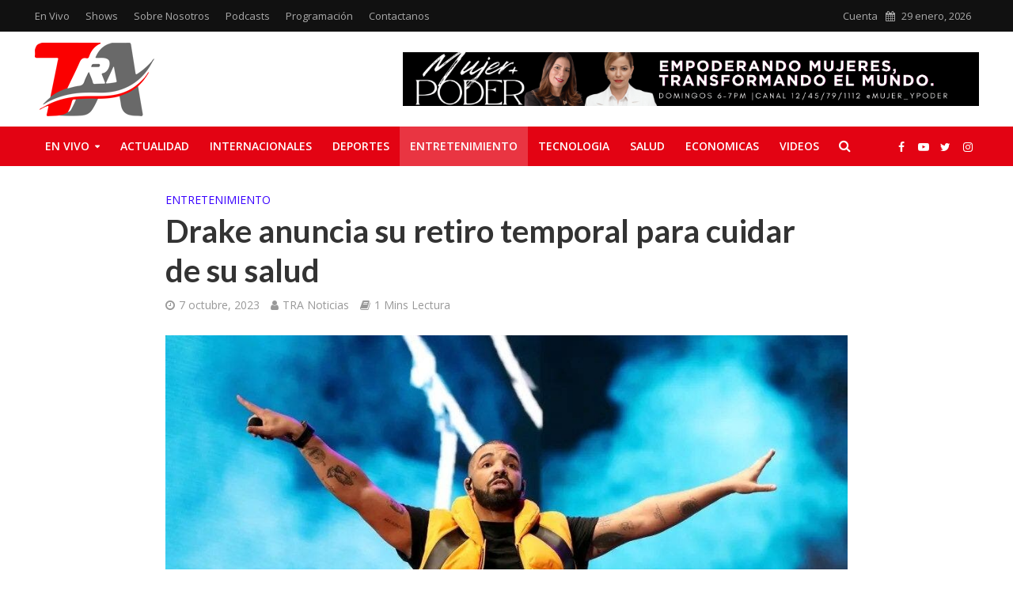

--- FILE ---
content_type: text/html; charset=UTF-8
request_url: https://teleradioamerica.com/2023/10/drake-anuncia-su-retiro-temporal-para-cuidar-de-su-salud/
body_size: 65968
content:
<!DOCTYPE html><html
lang=es><head><meta
charset="UTF-8"><meta
name="viewport" content="width=device-width,initial-scale=1.0"><link
rel=pingback href=https://teleradioamerica.com/xmlrpc.php><link
rel=profile href=https://gmpg.org/xfn/11><title>Drake anuncia su retiro temporal para cuidar de su salud &#8211; Teleradio America &#8211; Últimas Noticias @CANALTRARD</title><meta
name='robots' content='max-image-preview:large, max-snippet:-1, max-video-preview:-1'><link
rel=canonical href=https://teleradioamerica.com/2023/10/drake-anuncia-su-retiro-temporal-para-cuidar-de-su-salud/ ><meta
name="description" content="&quot; Probablemente no haré música por un tiempo.&quot;Necesito concentrarme en mi salud primero, y hablaré de ello de inmediato&quot;, dijo el cantante durante su show de Si"><meta
property="og:title" content="Drake anuncia su retiro temporal para cuidar de su salud &#8211; Teleradio America &#8211; Últimas Noticias @CANALTRARD"><meta
property="og:type" content="article"><meta
property="og:image" content="https://teleradioamerica.com/wp-content/uploads/2023/10/caruri-870.png"><meta
property="og:image:width" content="992"><meta
property="og:image:height" content="661"><meta
property="og:image:alt" content="caruri 870.png"><meta
property="og:description" content="&quot; Probablemente no haré música por un tiempo.&quot;Necesito concentrarme en mi salud primero, y hablaré de ello de inmediato&quot;, dijo el cantante durante su show de Si"><meta
property="og:url" content="https://teleradioamerica.com/2023/10/drake-anuncia-su-retiro-temporal-para-cuidar-de-su-salud/"><meta
property="og:locale" content="es_ES"><meta
property="og:site_name" content="Teleradio America - Últimas Noticias @CANALTRARD"><meta
property="article:published_time" content="2023-10-07T07:03:26-04:00"><meta
property="article:modified_time" content="2023-10-07T03:03:26-04:00"><meta
property="og:updated_time" content="2023-10-07T03:03:26-04:00"><meta
property="article:section" content="Entretenimiento"><meta
property="fb:app_id" content="8237643796274350"><meta
name="twitter:card" content="summary_large_image"><meta
name="twitter:image" content="https://teleradioamerica.com/wp-content/uploads/2023/10/caruri-870.png"><meta
name="twitter:site" content="@CanalTRArd"><link
rel=dns-prefetch href=//www.googletagmanager.com><link
rel=dns-prefetch href=//fonts.googleapis.com><link
rel=alternate type=application/rss+xml title="Teleradio America - Últimas Noticias @CANALTRARD &raquo; Feed" href=https://teleradioamerica.com/feed/ ><link
rel=alternate type=application/rss+xml title="Teleradio America - Últimas Noticias @CANALTRARD &raquo; Feed de los comentarios" href=https://teleradioamerica.com/comments/feed/ ><link
rel=alternate title="oEmbed (JSON)" type=application/json+oembed href="https://teleradioamerica.com/wp-json/oembed/1.0/embed?url=https%3A%2F%2Fteleradioamerica.com%2F2023%2F10%2Fdrake-anuncia-su-retiro-temporal-para-cuidar-de-su-salud%2F"><link
rel=alternate title="oEmbed (XML)" type=text/xml+oembed href="https://teleradioamerica.com/wp-json/oembed/1.0/embed?url=https%3A%2F%2Fteleradioamerica.com%2F2023%2F10%2Fdrake-anuncia-su-retiro-temporal-para-cuidar-de-su-salud%2F&#038;format=xml"><style id=wp-img-auto-sizes-contain-inline-css>img:is([sizes=auto i],[sizes^="auto," i]){contain-intrinsic-size:3000px 1500px}</style><style id=wp-emoji-styles-inline-css>img.wp-smiley,img.emoji{display:inline !important;border:none !important;box-shadow:none !important;height:1em !important;width:1em !important;margin:0
0.07em !important;vertical-align:-0.1em !important;background:none !important;padding:0
!important}</style><style id=wp-block-library-inline-css>/*<![CDATA[*/:root{--wp-block-synced-color:#7a00df;--wp-block-synced-color--rgb:122,0,223;--wp-bound-block-color:var(--wp-block-synced-color);--wp-editor-canvas-background:#ddd;--wp-admin-theme-color:#007cba;--wp-admin-theme-color--rgb:0,124,186;--wp-admin-theme-color-darker-10:#006ba1;--wp-admin-theme-color-darker-10--rgb:0,107,160.5;--wp-admin-theme-color-darker-20:#005a87;--wp-admin-theme-color-darker-20--rgb:0,90,135;--wp-admin-border-width-focus:2px}@media (min-resolution:192dpi){:root{--wp-admin-border-width-focus:1.5px}}.wp-element-button{cursor:pointer}:root .has-very-light-gray-background-color{background-color:#eee}:root .has-very-dark-gray-background-color{background-color:#313131}:root .has-very-light-gray-color{color:#eee}:root .has-very-dark-gray-color{color:#313131}:root .has-vivid-green-cyan-to-vivid-cyan-blue-gradient-background{background:linear-gradient(135deg,#00d084,#0693e3)}:root .has-purple-crush-gradient-background{background:linear-gradient(135deg,#34e2e4,#4721fb 50%,#ab1dfe)}:root .has-hazy-dawn-gradient-background{background:linear-gradient(135deg,#faaca8,#dad0ec)}:root .has-subdued-olive-gradient-background{background:linear-gradient(135deg,#fafae1,#67a671)}:root .has-atomic-cream-gradient-background{background:linear-gradient(135deg,#fdd79a,#004a59)}:root .has-nightshade-gradient-background{background:linear-gradient(135deg,#330968,#31cdcf)}:root .has-midnight-gradient-background{background:linear-gradient(135deg,#020381,#2874fc)}:root{--wp--preset--font-size--normal:16px;--wp--preset--font-size--huge:42px}.has-regular-font-size{font-size:1em}.has-larger-font-size{font-size:2.625em}.has-normal-font-size{font-size:var(--wp--preset--font-size--normal)}.has-huge-font-size{font-size:var(--wp--preset--font-size--huge)}.has-text-align-center{text-align:center}.has-text-align-left{text-align:left}.has-text-align-right{text-align:right}.has-fit-text{white-space:nowrap!important}#end-resizable-editor-section{display:none}.aligncenter{clear:both}.items-justified-left{justify-content:flex-start}.items-justified-center{justify-content:center}.items-justified-right{justify-content:flex-end}.items-justified-space-between{justify-content:space-between}.screen-reader-text{border:0;clip-path:inset(50%);height:1px;margin:-1px;overflow:hidden;padding:0;position:absolute;width:1px;word-wrap:normal!important}.screen-reader-text:focus{background-color:#ddd;clip-path:none;color:#444;display:block;font-size:1em;height:auto;left:5px;line-height:normal;padding:15px
23px 14px;text-decoration:none;top:5px;width:auto;z-index:100000}html :where(.has-border-color){border-style:solid}html :where([style*=border-top-color]){border-top-style:solid}html :where([style*=border-right-color]){border-right-style:solid}html :where([style*=border-bottom-color]){border-bottom-style:solid}html :where([style*=border-left-color]){border-left-style:solid}html :where([style*=border-width]){border-style:solid}html :where([style*=border-top-width]){border-top-style:solid}html :where([style*=border-right-width]){border-right-style:solid}html :where([style*=border-bottom-width]){border-bottom-style:solid}html :where([style*=border-left-width]){border-left-style:solid}html :where(img[class*=wp-image-]){height:auto;max-width:100%}:where(figure){margin:0
0 1em}html :where(.is-position-sticky){--wp-admin--admin-bar--position-offset:var(--wp-admin--admin-bar--height,0px)}@media screen and (max-width:600px){html:where(.is-position-sticky){--wp-admin--admin-bar--position-offset:0px}}/*]]>*/</style><style id=global-styles-inline-css>/*<![CDATA[*/:root{--wp--preset--aspect-ratio--square:1;--wp--preset--aspect-ratio--4-3:4/3;--wp--preset--aspect-ratio--3-4:3/4;--wp--preset--aspect-ratio--3-2:3/2;--wp--preset--aspect-ratio--2-3:2/3;--wp--preset--aspect-ratio--16-9:16/9;--wp--preset--aspect-ratio--9-16:9/16;--wp--preset--color--black:#000;--wp--preset--color--cyan-bluish-gray:#abb8c3;--wp--preset--color--white:#fff;--wp--preset--color--pale-pink:#f78da7;--wp--preset--color--vivid-red:#cf2e2e;--wp--preset--color--luminous-vivid-orange:#ff6900;--wp--preset--color--luminous-vivid-amber:#fcb900;--wp--preset--color--light-green-cyan:#7bdcb5;--wp--preset--color--vivid-green-cyan:#00d084;--wp--preset--color--pale-cyan-blue:#8ed1fc;--wp--preset--color--vivid-cyan-blue:#0693e3;--wp--preset--color--vivid-purple:#9b51e0;--wp--preset--color--herald-acc:#e30313;--wp--preset--color--herald-meta:#999;--wp--preset--color--herald-txt:#444;--wp--preset--color--herald-bg:#fff;--wp--preset--color--herald-cat-4:#d93;--wp--preset--color--herald-cat-34:#3902ff;--wp--preset--color--herald-cat-6:#ad0190;--wp--preset--color--herald-cat-7:#22db02;--wp--preset--color--herald-cat-5:#017c89;--wp--preset--gradient--vivid-cyan-blue-to-vivid-purple:linear-gradient(135deg,rgb(6,147,227) 0%,rgb(155,81,224) 100%);--wp--preset--gradient--light-green-cyan-to-vivid-green-cyan:linear-gradient(135deg,rgb(122,220,180) 0%,rgb(0,208,130) 100%);--wp--preset--gradient--luminous-vivid-amber-to-luminous-vivid-orange:linear-gradient(135deg,rgb(252,185,0) 0%,rgb(255,105,0) 100%);--wp--preset--gradient--luminous-vivid-orange-to-vivid-red:linear-gradient(135deg,rgb(255,105,0) 0%,rgb(207,46,46) 100%);--wp--preset--gradient--very-light-gray-to-cyan-bluish-gray:linear-gradient(135deg,rgb(238,238,238) 0%,rgb(169,184,195) 100%);--wp--preset--gradient--cool-to-warm-spectrum:linear-gradient(135deg,rgb(74,234,220) 0%,rgb(151,120,209) 20%,rgb(207,42,186) 40%,rgb(238,44,130) 60%,rgb(251,105,98) 80%,rgb(254,248,76) 100%);--wp--preset--gradient--blush-light-purple:linear-gradient(135deg,rgb(255,206,236) 0%,rgb(152,150,240) 100%);--wp--preset--gradient--blush-bordeaux:linear-gradient(135deg,rgb(254,205,165) 0%,rgb(254,45,45) 50%,rgb(107,0,62) 100%);--wp--preset--gradient--luminous-dusk:linear-gradient(135deg,rgb(255,203,112) 0%,rgb(199,81,192) 50%,rgb(65,88,208) 100%);--wp--preset--gradient--pale-ocean:linear-gradient(135deg,rgb(255,245,203) 0%,rgb(182,227,212) 50%,rgb(51,167,181) 100%);--wp--preset--gradient--electric-grass:linear-gradient(135deg,rgb(202,248,128) 0%,rgb(113,206,126) 100%);--wp--preset--gradient--midnight:linear-gradient(135deg,rgb(2,3,129) 0%,rgb(40,116,252) 100%);--wp--preset--font-size--small:12.8px;--wp--preset--font-size--medium:20px;--wp--preset--font-size--large:22.4px;--wp--preset--font-size--x-large:42px;--wp--preset--font-size--normal:16px;--wp--preset--font-size--huge:28.8px;--wp--preset--spacing--20:0.44rem;--wp--preset--spacing--30:0.67rem;--wp--preset--spacing--40:1rem;--wp--preset--spacing--50:1.5rem;--wp--preset--spacing--60:2.25rem;--wp--preset--spacing--70:3.38rem;--wp--preset--spacing--80:5.06rem;--wp--preset--shadow--natural:6px 6px 9px rgba(0, 0, 0, 0.2);--wp--preset--shadow--deep:12px 12px 50px rgba(0, 0, 0, 0.4);--wp--preset--shadow--sharp:6px 6px 0px rgba(0, 0, 0, 0.2);--wp--preset--shadow--outlined:6px 6px 0px -3px rgb(255, 255, 255), 6px 6px rgb(0, 0, 0);--wp--preset--shadow--crisp:6px 6px 0px rgb(0, 0, 0)}:where(.is-layout-flex){gap:0.5em}:where(.is-layout-grid){gap:0.5em}body .is-layout-flex{display:flex}.is-layout-flex{flex-wrap:wrap;align-items:center}.is-layout-flex>:is(*,div){margin:0}body .is-layout-grid{display:grid}.is-layout-grid>:is(*,div){margin:0}:where(.wp-block-columns.is-layout-flex){gap:2em}:where(.wp-block-columns.is-layout-grid){gap:2em}:where(.wp-block-post-template.is-layout-flex){gap:1.25em}:where(.wp-block-post-template.is-layout-grid){gap:1.25em}.has-black-color{color:var(--wp--preset--color--black) !important}.has-cyan-bluish-gray-color{color:var(--wp--preset--color--cyan-bluish-gray) !important}.has-white-color{color:var(--wp--preset--color--white) !important}.has-pale-pink-color{color:var(--wp--preset--color--pale-pink) !important}.has-vivid-red-color{color:var(--wp--preset--color--vivid-red) !important}.has-luminous-vivid-orange-color{color:var(--wp--preset--color--luminous-vivid-orange) !important}.has-luminous-vivid-amber-color{color:var(--wp--preset--color--luminous-vivid-amber) !important}.has-light-green-cyan-color{color:var(--wp--preset--color--light-green-cyan) !important}.has-vivid-green-cyan-color{color:var(--wp--preset--color--vivid-green-cyan) !important}.has-pale-cyan-blue-color{color:var(--wp--preset--color--pale-cyan-blue) !important}.has-vivid-cyan-blue-color{color:var(--wp--preset--color--vivid-cyan-blue) !important}.has-vivid-purple-color{color:var(--wp--preset--color--vivid-purple) !important}.has-black-background-color{background-color:var(--wp--preset--color--black) !important}.has-cyan-bluish-gray-background-color{background-color:var(--wp--preset--color--cyan-bluish-gray) !important}.has-white-background-color{background-color:var(--wp--preset--color--white) !important}.has-pale-pink-background-color{background-color:var(--wp--preset--color--pale-pink) !important}.has-vivid-red-background-color{background-color:var(--wp--preset--color--vivid-red) !important}.has-luminous-vivid-orange-background-color{background-color:var(--wp--preset--color--luminous-vivid-orange) !important}.has-luminous-vivid-amber-background-color{background-color:var(--wp--preset--color--luminous-vivid-amber) !important}.has-light-green-cyan-background-color{background-color:var(--wp--preset--color--light-green-cyan) !important}.has-vivid-green-cyan-background-color{background-color:var(--wp--preset--color--vivid-green-cyan) !important}.has-pale-cyan-blue-background-color{background-color:var(--wp--preset--color--pale-cyan-blue) !important}.has-vivid-cyan-blue-background-color{background-color:var(--wp--preset--color--vivid-cyan-blue) !important}.has-vivid-purple-background-color{background-color:var(--wp--preset--color--vivid-purple) !important}.has-black-border-color{border-color:var(--wp--preset--color--black) !important}.has-cyan-bluish-gray-border-color{border-color:var(--wp--preset--color--cyan-bluish-gray) !important}.has-white-border-color{border-color:var(--wp--preset--color--white) !important}.has-pale-pink-border-color{border-color:var(--wp--preset--color--pale-pink) !important}.has-vivid-red-border-color{border-color:var(--wp--preset--color--vivid-red) !important}.has-luminous-vivid-orange-border-color{border-color:var(--wp--preset--color--luminous-vivid-orange) !important}.has-luminous-vivid-amber-border-color{border-color:var(--wp--preset--color--luminous-vivid-amber) !important}.has-light-green-cyan-border-color{border-color:var(--wp--preset--color--light-green-cyan) !important}.has-vivid-green-cyan-border-color{border-color:var(--wp--preset--color--vivid-green-cyan) !important}.has-pale-cyan-blue-border-color{border-color:var(--wp--preset--color--pale-cyan-blue) !important}.has-vivid-cyan-blue-border-color{border-color:var(--wp--preset--color--vivid-cyan-blue) !important}.has-vivid-purple-border-color{border-color:var(--wp--preset--color--vivid-purple) !important}.has-vivid-cyan-blue-to-vivid-purple-gradient-background{background:var(--wp--preset--gradient--vivid-cyan-blue-to-vivid-purple) !important}.has-light-green-cyan-to-vivid-green-cyan-gradient-background{background:var(--wp--preset--gradient--light-green-cyan-to-vivid-green-cyan) !important}.has-luminous-vivid-amber-to-luminous-vivid-orange-gradient-background{background:var(--wp--preset--gradient--luminous-vivid-amber-to-luminous-vivid-orange) !important}.has-luminous-vivid-orange-to-vivid-red-gradient-background{background:var(--wp--preset--gradient--luminous-vivid-orange-to-vivid-red) !important}.has-very-light-gray-to-cyan-bluish-gray-gradient-background{background:var(--wp--preset--gradient--very-light-gray-to-cyan-bluish-gray) !important}.has-cool-to-warm-spectrum-gradient-background{background:var(--wp--preset--gradient--cool-to-warm-spectrum) !important}.has-blush-light-purple-gradient-background{background:var(--wp--preset--gradient--blush-light-purple) !important}.has-blush-bordeaux-gradient-background{background:var(--wp--preset--gradient--blush-bordeaux) !important}.has-luminous-dusk-gradient-background{background:var(--wp--preset--gradient--luminous-dusk) !important}.has-pale-ocean-gradient-background{background:var(--wp--preset--gradient--pale-ocean) !important}.has-electric-grass-gradient-background{background:var(--wp--preset--gradient--electric-grass) !important}.has-midnight-gradient-background{background:var(--wp--preset--gradient--midnight) !important}.has-small-font-size{font-size:var(--wp--preset--font-size--small) !important}.has-medium-font-size{font-size:var(--wp--preset--font-size--medium) !important}.has-large-font-size{font-size:var(--wp--preset--font-size--large) !important}.has-x-large-font-size{font-size:var(--wp--preset--font-size--x-large) !important}/*]]>*/</style><style id=classic-theme-styles-inline-css>/*! This file is auto-generated */
.wp-block-button__link{color:#fff;background-color:#32373c;border-radius:9999px;box-shadow:none;text-decoration:none;padding:calc(.667em + 2px) calc(1.333em + 2px);font-size:1.125em}.wp-block-file__button{background:#32373c;color:#fff;text-decoration:none}</style><style media=all>@font-face{font-family:'Simple-Line-Icons';src:url('/wp-content/plugins/meks-flexible-shortcodes/css/simple-line/fonts/Simple-Line-Icons.eot');src:url('/wp-content/plugins/meks-flexible-shortcodes/css/simple-line/fonts/Simple-Line-Icons.eot?#iefix') format('embedded-opentype'),
url('/wp-content/plugins/meks-flexible-shortcodes/css/simple-line/fonts/Simple-Line-Icons.woff') format('woff'),
url('/wp-content/plugins/meks-flexible-shortcodes/css/simple-line/fonts/Simple-Line-Icons.ttf') format('truetype'),
url('/wp-content/plugins/meks-flexible-shortcodes/css/simple-line/fonts/Simple-Line-Icons.svg#Simple-Line-Icons') format('svg');font-weight:normal;font-style:normal}[data-icon]:before{font-family:'Simple-Line-Icons';content:attr(data-icon);speak:none;font-weight:normal;font-variant:normal;text-transform:none;line-height:1;-webkit-font-smoothing:antialiased;-moz-osx-font-smoothing:grayscale}.icon-user-female,.icon-user-follow,.icon-user-following,.icon-user-unfollow,.icon-trophy,.icon-screen-smartphone,.icon-screen-desktop,.icon-plane,.icon-notebook,.icon-moustache,.icon-mouse,.icon-magnet,.icon-energy,.icon-emoticon-smile,.icon-disc,.icon-cursor-move,.icon-crop,.icon-credit-card,.icon-chemistry,.icon-user,.icon-speedometer,.icon-social-youtube,.icon-social-twitter,.icon-social-tumblr,.icon-social-facebook,.icon-social-dropbox,.icon-social-dribbble,.icon-shield,.icon-screen-tablet,.icon-magic-wand,.icon-hourglass,.icon-graduation,.icon-ghost,.icon-game-controller,.icon-fire,.icon-eyeglasses,.icon-envelope-open,.icon-envelope-letter,.icon-bell,.icon-badge,.icon-anchor,.icon-wallet,.icon-vector,.icon-speech,.icon-puzzle,.icon-printer,.icon-present,.icon-playlist,.icon-pin,.icon-picture,.icon-map,.icon-layers,.icon-handbag,.icon-globe-alt,.icon-globe,.icon-frame,.icon-folder-alt,.icon-film,.icon-feed,.icon-earphones-alt,.icon-earphones,.icon-drop,.icon-drawer,.icon-docs,.icon-directions,.icon-direction,.icon-diamond,.icon-cup,.icon-compass,.icon-call-out,.icon-call-in,.icon-call-end,.icon-calculator,.icon-bubbles,.icon-briefcase,.icon-book-open,.icon-basket-loaded,.icon-basket,.icon-bag,.icon-action-undo,.icon-action-redo,.icon-wrench,.icon-umbrella,.icon-trash,.icon-tag,.icon-support,.icon-size-fullscreen,.icon-size-actual,.icon-shuffle,.icon-share-alt,.icon-share,.icon-rocket,.icon-question,.icon-pie-chart,.icon-pencil,.icon-note,.icon-music-tone-alt,.icon-music-tone,.icon-microphone,.icon-loop,.icon-logout,.icon-login,.icon-list,.icon-like,.icon-home,.icon-grid,.icon-graph,.icon-equalizer,.icon-dislike,.icon-cursor,.icon-control-start,.icon-control-rewind,.icon-control-play,.icon-control-pause,.icon-control-forward,.icon-control-end,.icon-calendar,.icon-bulb,.icon-bar-chart,.icon-arrow-up,.icon-arrow-right,.icon-arrow-left,.icon-arrow-down,.icon-ban,.icon-bubble,.icon-camcorder,.icon-camera,.icon-check,.icon-clock,.icon-close,.icon-cloud-download,.icon-cloud-upload,.icon-doc,.icon-envelope,.icon-eye,.icon-flag,.icon-folder,.icon-heart,.icon-info,.icon-key,.icon-link,.icon-lock,.icon-lock-open,.icon-magnifier,.icon-magnifier-add,.icon-magnifier-remove,.icon-paper-clip,.icon-paper-plane,.icon-plus,.icon-pointer,.icon-power,.icon-refresh,.icon-reload,.icon-settings,.icon-star,.icon-symbol-female,.icon-symbol-male,.icon-target,.icon-volume-1,.icon-volume-2,.icon-volume-off,.icon-users{font-family:'Simple-Line-Icons';speak:none;font-style:normal;font-weight:normal;font-variant:normal;text-transform:none;line-height:1;-webkit-font-smoothing:antialiased}.icon-user-female:before{content:"\e000"}.icon-user-follow:before{content:"\e002"}.icon-user-following:before{content:"\e003"}.icon-user-unfollow:before{content:"\e004"}.icon-trophy:before{content:"\e006"}.icon-screen-smartphone:before{content:"\e010"}.icon-screen-desktop:before{content:"\e011"}.icon-plane:before{content:"\e012"}.icon-notebook:before{content:"\e013"}.icon-moustache:before{content:"\e014"}.icon-mouse:before{content:"\e015"}.icon-magnet:before{content:"\e016"}.icon-energy:before{content:"\e020"}.icon-emoticon-smile:before{content:"\e021"}.icon-disc:before{content:"\e022"}.icon-cursor-move:before{content:"\e023"}.icon-crop:before{content:"\e024"}.icon-credit-card:before{content:"\e025"}.icon-chemistry:before{content:"\e026"}.icon-user:before{content:"\e005"}.icon-speedometer:before{content:"\e007"}.icon-social-youtube:before{content:"\e008"}.icon-social-twitter:before{content:"\e009"}.icon-social-tumblr:before{content:"\e00a"}.icon-social-facebook:before{content:"\e00b"}.icon-social-dropbox:before{content:"\e00c"}.icon-social-dribbble:before{content:"\e00d"}.icon-shield:before{content:"\e00e"}.icon-screen-tablet:before{content:"\e00f"}.icon-magic-wand:before{content:"\e017"}.icon-hourglass:before{content:"\e018"}.icon-graduation:before{content:"\e019"}.icon-ghost:before{content:"\e01a"}.icon-game-controller:before{content:"\e01b"}.icon-fire:before{content:"\e01c"}.icon-eyeglasses:before{content:"\e01d"}.icon-envelope-open:before{content:"\e01e"}.icon-envelope-letter:before{content:"\e01f"}.icon-bell:before{content:"\e027"}.icon-badge:before{content:"\e028"}.icon-anchor:before{content:"\e029"}.icon-wallet:before{content:"\e02a"}.icon-vector:before{content:"\e02b"}.icon-speech:before{content:"\e02c"}.icon-puzzle:before{content:"\e02d"}.icon-printer:before{content:"\e02e"}.icon-present:before{content:"\e02f"}.icon-playlist:before{content:"\e030"}.icon-pin:before{content:"\e031"}.icon-picture:before{content:"\e032"}.icon-map:before{content:"\e033"}.icon-layers:before{content:"\e034"}.icon-handbag:before{content:"\e035"}.icon-globe-alt:before{content:"\e036"}.icon-globe:before{content:"\e037"}.icon-frame:before{content:"\e038"}.icon-folder-alt:before{content:"\e039"}.icon-film:before{content:"\e03a"}.icon-feed:before{content:"\e03b"}.icon-earphones-alt:before{content:"\e03c"}.icon-earphones:before{content:"\e03d"}.icon-drop:before{content:"\e03e"}.icon-drawer:before{content:"\e03f"}.icon-docs:before{content:"\e040"}.icon-directions:before{content:"\e041"}.icon-direction:before{content:"\e042"}.icon-diamond:before{content:"\e043"}.icon-cup:before{content:"\e044"}.icon-compass:before{content:"\e045"}.icon-call-out:before{content:"\e046"}.icon-call-in:before{content:"\e047"}.icon-call-end:before{content:"\e048"}.icon-calculator:before{content:"\e049"}.icon-bubbles:before{content:"\e04a"}.icon-briefcase:before{content:"\e04b"}.icon-book-open:before{content:"\e04c"}.icon-basket-loaded:before{content:"\e04d"}.icon-basket:before{content:"\e04e"}.icon-bag:before{content:"\e04f"}.icon-action-undo:before{content:"\e050"}.icon-action-redo:before{content:"\e051"}.icon-wrench:before{content:"\e052"}.icon-umbrella:before{content:"\e053"}.icon-trash:before{content:"\e054"}.icon-tag:before{content:"\e055"}.icon-support:before{content:"\e056"}.icon-size-fullscreen:before{content:"\e057"}.icon-size-actual:before{content:"\e058"}.icon-shuffle:before{content:"\e059"}.icon-share-alt:before{content:"\e05a"}.icon-share:before{content:"\e05b"}.icon-rocket:before{content:"\e05c"}.icon-question:before{content:"\e05d"}.icon-pie-chart:before{content:"\e05e"}.icon-pencil:before{content:"\e05f"}.icon-note:before{content:"\e060"}.icon-music-tone-alt:before{content:"\e061"}.icon-music-tone:before{content:"\e062"}.icon-microphone:before{content:"\e063"}.icon-loop:before{content:"\e064"}.icon-logout:before{content:"\e065"}.icon-login:before{content:"\e066"}.icon-list:before{content:"\e067"}.icon-like:before{content:"\e068"}.icon-home:before{content:"\e069"}.icon-grid:before{content:"\e06a"}.icon-graph:before{content:"\e06b"}.icon-equalizer:before{content:"\e06c"}.icon-dislike:before{content:"\e06d"}.icon-cursor:before{content:"\e06e"}.icon-control-start:before{content:"\e06f"}.icon-control-rewind:before{content:"\e070"}.icon-control-play:before{content:"\e071"}.icon-control-pause:before{content:"\e072"}.icon-control-forward:before{content:"\e073"}.icon-control-end:before{content:"\e074"}.icon-calendar:before{content:"\e075"}.icon-bulb:before{content:"\e076"}.icon-bar-chart:before{content:"\e077"}.icon-arrow-up:before{content:"\e078"}.icon-arrow-right:before{content:"\e079"}.icon-arrow-left:before{content:"\e07a"}.icon-arrow-down:before{content:"\e07b"}.icon-ban:before{content:"\e07c"}.icon-bubble:before{content:"\e07d"}.icon-camcorder:before{content:"\e07e"}.icon-camera:before{content:"\e07f"}.icon-check:before{content:"\e080"}.icon-clock:before{content:"\e081"}.icon-cloud-download:before{content:"\e083"}.icon-cloud-upload:before{content:"\e084"}.icon-doc:before{content:"\e085"}.icon-envelope:before{content:"\e086"}.icon-eye:before{content:"\e087"}.icon-flag:before{content:"\e088"}.icon-folder:before{content:"\e089"}.icon-heart:before{content:"\e08a"}.icon-info:before{content:"\e08b"}.icon-key:before{content:"\e08c"}.icon-link:before{content:"\e08d"}.icon-lock:before{content:"\e08e"}.icon-lock-open:before{content:"\e08f"}.icon-magnifier:before{content:"\e090"}.icon-magnifier-add:before{content:"\e091"}.icon-magnifier-remove:before{content:"\e092"}.icon-paper-clip:before{content:"\e093"}.icon-paper-plane:before{content:"\e094"}.icon-plus:before{content:"\e095"}.icon-pointer:before{content:"\e096"}.icon-power:before{content:"\e097"}.icon-refresh:before{content:"\e098"}.icon-reload:before{content:"\e099"}.icon-settings:before{content:"\e09a"}.icon-star:before{content:"\e09b"}.icon-symbol-female:before{content:"\e09c"}.icon-symbol-male:before{content:"\e09d"}.icon-target:before{content:"\e09e"}.icon-volume-1:before{content:"\e09f"}.icon-volume-2:before{content:"\e0a0"}.icon-volume-off:before{content:"\e0a1"}.icon-users:before{content:"\e001"}.icon-close:before{content:"\e082"}</style><style media=all>.mks_separator{clear:both;display:block;margin:0
0 20px;float:left;width:100%}.mks_highlight{padding:0
2px}.mks_dropcap_letter{float:left;font-size:52px;line-height:1em;margin:0px
10px 0 0;font-weight:bold}.mks_dropcap{display:block;float:left;font-size:52px;line-height:1em;margin:5px
10px 0 0;padding:10px
20px;text-align:center}.mks_dropcap_circle{border-radius:50%}.mks_dropcap_rounded{border-radius:20%}.mks_pullquote{display:block;padding:25px;font-size:24px;line-height:1.4em;position:relative;margin:0
0 20px}.mks_pullquote_left{float:left;margin:0
20px 0 0}.mks_pullquote_right{float:right;margin:0
0 0 20px}a.mks_button{display:inline-block;text-decoration:none;background:#ffa226;line-height:18px;position:relative;margin:0
10px 10px 0;color:#FFF;text-decoration:none;border:1px
solid transparent;transition:background 1s ease 0s;-webkit-transition:background 1s ease 0s;-moz-transition:background 1s ease 0s;-o-transition:background 1s ease 0s}.mks_button:hover{text-decoration:none;-ms-filter:"progid:DXImageTransform.Microsoft.Alpha(Opacity=70)";filter:alpha(opacity=70);opacity:0.7}.mks_button_small{padding:10px
15px}.mks_button_medium{padding:16px
24px}.mks_button_large{padding:22px
36px}.mks_button.rounded{border-radius:10px}.mks_button
i{margin:0
5px 0 0}.mks_col{padding:0;border:0;outline:0;font-weight:inherit;font-style:inherit;font-size:100%;font-family:inherit;vertical-align:baseline}.mks_col{display:block;float:left;display:block;width:100%;margin:0
0 20px 0}.mks_col .mks_one_half,
.mks_col .mks_one_third,
.mks_col .mks_one_quarter,
.mks_col
.mks_two_thirds{-webkit-box-sizing:border-box;-moz-box-sizing:border-box;-ms-box-sizing:border-box;box-sizing:border-box;float:left;min-height:30px;margin-left:2.564102564102564%}.mks_col
.mks_one_half{width:48.717948717948715%}.mks_col
.mks_one_third{width:31.623931623931625%}.mks_col
.mks_two_thirds{width:63.24786324786324%}.mks_col
.mks_one_quarter{width:23.076923076923077%}.mks_col [class*="mks_"]:first-child{margin-left:0}.mks_ico{display:block;height:48px;width:48px;float:left;margin-right:5px;text-indent:-9999px;margin-bottom:5px;position:relative}.mks_ico.rounded{border-radius:20%}.mks_ico.circle{border-radius:50%}.mks_ico:hover{-ms-filter:"progid:DXImageTransform.Microsoft.Alpha(Opacity=70)";filter:alpha(opacity=70);opacity:0.7}.mks_ico.aim_ico{background:url('/wp-content/plugins/meks-flexible-shortcodes/img/social_icons/aim_ico.png') no-repeat 0 0}.mks_ico.apple_ico{background:url('/wp-content/plugins/meks-flexible-shortcodes/img/social_icons/apple_ico.png') no-repeat 0 0}.mks_ico.behance_ico{background:url('/wp-content/plugins/meks-flexible-shortcodes/img/social_icons/behance_ico.png') no-repeat 0 0}.mks_ico.blogger_ico{background:url('/wp-content/plugins/meks-flexible-shortcodes/img/social_icons/blogger_ico.png') no-repeat 0 0}.mks_ico.cargo_ico{background:url('/wp-content/plugins/meks-flexible-shortcodes/img/social_icons/cargo_ico.png') no-repeat 0 0}.mks_ico.envato_ico{background:url('/wp-content/plugins/meks-flexible-shortcodes/img/social_icons/envato_ico.png') no-repeat 0 0}.mks_ico.delicious_ico{background:url('/wp-content/plugins/meks-flexible-shortcodes/img/social_icons/delicious_ico.png') no-repeat 0 0}.mks_ico.deviantart_ico{background:url('/wp-content/plugins/meks-flexible-shortcodes/img/social_icons/deviantart_ico.png') no-repeat 0 0}.mks_ico.digg_ico{background:url('/wp-content/plugins/meks-flexible-shortcodes/img/social_icons/digg_ico.png') no-repeat 0 0}.mks_ico.dribbble_ico{background:url('/wp-content/plugins/meks-flexible-shortcodes/img/social_icons/dribbble_ico.png') no-repeat 0 0}.mks_ico.evernote_ico{background:url('/wp-content/plugins/meks-flexible-shortcodes/img/social_icons/evernote_ico.png') no-repeat 0 0}.mks_ico.facebook_ico{background:url('/wp-content/plugins/meks-flexible-shortcodes/img/social_icons/facebook_ico.png') no-repeat 0 0}.mks_ico.flickr_ico{background:url('/wp-content/plugins/meks-flexible-shortcodes/img/social_icons/flickr_ico.png') no-repeat 0 0}.mks_ico.forrst_ico{background:url('/wp-content/plugins/meks-flexible-shortcodes/img/social_icons/forrst_ico.png') no-repeat 0 0}.mks_ico.github_ico{background:url('/wp-content/plugins/meks-flexible-shortcodes/img/social_icons/github_ico.png') no-repeat 0 0}.mks_ico.google_ico{background:url('/wp-content/plugins/meks-flexible-shortcodes/img/social_icons/google_ico.png') no-repeat 0 0}.mks_ico.googleplus_ico{background:url('/wp-content/plugins/meks-flexible-shortcodes/img/social_icons/googleplus_ico.png') no-repeat 0 0}.mks_ico.grooveshark_ico{background:url('/wp-content/plugins/meks-flexible-shortcodes/img/social_icons/grooveshark_ico.png') no-repeat 0 0}.mks_ico.icloud_ico{background:url('/wp-content/plugins/meks-flexible-shortcodes/img/social_icons/icloud_ico.png') no-repeat 0 0}.mks_ico.lastfm_ico{background:url('/wp-content/plugins/meks-flexible-shortcodes/img/social_icons/lastfm_ico.png') no-repeat 0 0}.mks_ico.linkedin_ico{background:url('/wp-content/plugins/meks-flexible-shortcodes/img/social_icons/linkedin_ico.png') no-repeat 0 0}.mks_ico.myspace_ico{background:url('/wp-content/plugins/meks-flexible-shortcodes/img/social_icons/myspace_ico.png') no-repeat 0 0}.mks_ico.picasa_ico{background:url('/wp-content/plugins/meks-flexible-shortcodes/img/social_icons/picasa_ico.png') no-repeat 0 0}.mks_ico.pinterest_ico{background:url('/wp-content/plugins/meks-flexible-shortcodes/img/social_icons/pinterest_ico.png') no-repeat 0 0}.mks_ico.posterous_ico{background:url('/wp-content/plugins/meks-flexible-shortcodes/img/social_icons/posterous_ico.png') no-repeat 0 0}.mks_ico.reddit_ico{background:url('/wp-content/plugins/meks-flexible-shortcodes/img/social_icons/reddit_ico.png') no-repeat 0 0}.mks_ico.rss_ico{background:url('/wp-content/plugins/meks-flexible-shortcodes/img/social_icons/rss_ico.png') no-repeat 0 0}.mks_ico.skype_ico{background:url('/wp-content/plugins/meks-flexible-shortcodes/img/social_icons/skype_ico.png') no-repeat 0 0}.mks_ico.stumbleupon_ico{background:url('/wp-content/plugins/meks-flexible-shortcodes/img/social_icons/stumbleupon_ico.png') no-repeat 0 0}.mks_ico.soundcloud_ico{background:url('/wp-content/plugins/meks-flexible-shortcodes/img/social_icons/soundcloud_ico.png') no-repeat 0 0}.mks_ico.tumblr_ico{background:url('/wp-content/plugins/meks-flexible-shortcodes/img/social_icons/tumblr_ico.png') no-repeat 0 0}.mks_ico.twitter_ico{background:url('/wp-content/plugins/meks-flexible-shortcodes/img/social_icons/twitter_ico.png') no-repeat 0 0}.mks_ico.vimeo_ico{background:url('/wp-content/plugins/meks-flexible-shortcodes/img/social_icons/vimeo_ico.png') no-repeat 0 0}.mks_ico.wordpress_ico{background:url('/wp-content/plugins/meks-flexible-shortcodes/img/social_icons/wordpress_ico.png') no-repeat 0 0}.mks_ico.yahoo_ico{background:url('/wp-content/plugins/meks-flexible-shortcodes/img/social_icons/yahoo_ico.png') no-repeat 0 0}.mks_ico.youtube_ico{background:url('/wp-content/plugins/meks-flexible-shortcodes/img/social_icons/youtube_ico.png') no-repeat 0 0}.mks_ico.zerply_ico{background:url('/wp-content/plugins/meks-flexible-shortcodes/img/social_icons/zerply_ico.png') no-repeat 0 0}.mks_ico.instagram_ico{background:url('/wp-content/plugins/meks-flexible-shortcodes/img/social_icons/instagram_ico.png') no-repeat 0 0}.mks_ico.vine_ico{background:url('/wp-content/plugins/meks-flexible-shortcodes/img/social_icons/vine_ico.png') no-repeat 0 0}.mks_ico.spotify_ico{background:url('/wp-content/plugins/meks-flexible-shortcodes/img/social_icons/spotify_ico.png') no-repeat 0 0}.mks_ico.fh_px_ico{background:url('/wp-content/plugins/meks-flexible-shortcodes/img/social_icons/fh_px_ico.png') no-repeat 0 0}.mks_ico.xing_ico{background:url('/wp-content/plugins/meks-flexible-shortcodes/img/social_icons/xing_ico.png') no-repeat 0 0}.mks_ico.weibo_ico{background:url('/wp-content/plugins/meks-flexible-shortcodes/img/social_icons/weibo_ico.png') no-repeat 0 0}.mks_ico.tencent_ico{background:url('/wp-content/plugins/meks-flexible-shortcodes/img/social_icons/tencent_ico.png') no-repeat 0 0}.mks_ico.me2day_ico{background:url('/wp-content/plugins/meks-flexible-shortcodes/img/social_icons/me2day_ico.png') no-repeat 0 0}.mks_ico.twitch_ico{background:url('/wp-content/plugins/meks-flexible-shortcodes/img/social_icons/twitch_ico.png') no-repeat 0 0}.mks_ico.itunes_ico{background:url('/wp-content/plugins/meks-flexible-shortcodes/img/social_icons/itunes_ico.png') no-repeat 0 0}.mks_ico.vk_ico{background:url('/wp-content/plugins/meks-flexible-shortcodes/img/social_icons/vk_ico.png') no-repeat 0 0}.mks_ico.aim_ico{background-color:#e95a00}.mks_ico.apple_ico{background-color:#606060}.mks_ico.behance_ico{background-color:#18a3fe}.mks_ico.blogger_ico{background-color:#fb913f}.mks_ico.cargo_ico{background-color:#00c462}.mks_ico.envato_ico{background-color:#a9cf58}.mks_ico.delicious_ico{background-color:#3274d1}.mks_ico.deviantart_ico{background-color:#d0de21}.mks_ico.digg_ico{background-color:#2882c6}.mks_ico.dribbble_ico{background-color:#ef5b92}.mks_ico.evernote_ico{background-color:#77ba2f}.mks_ico.facebook_ico{background-color:#3b5998}.mks_ico.flickr_ico{background-color:#f1628b}.mks_ico.forrst_ico{background-color:#5b9a68}.mks_ico.github_ico{background-color:#7292a2}.mks_ico.google_ico{background-color:#dd4b39}.mks_ico.googleplus_ico{background-color:#d94a39}.mks_ico.grooveshark_ico{background-color:#f88e00}.mks_ico.icloud_ico{background-color:#fb913f}.mks_ico.lastfm_ico{background-color:#d21309}.mks_ico.linkedin_ico{background-color:#71b2d0}.mks_ico.myspace_ico{background-color:#003398}.mks_ico.picasa_ico{background-color:#444}.mks_ico.pinterest_ico{background-color:#cb2027}.mks_ico.posterous_ico{background-color:#f9d560}.mks_ico.reddit_ico{background-color:#bfd0e2}.mks_ico.rss_ico{background-color:#fe9900}.mks_ico.skype_ico{background-color:#18b7f1}.mks_ico.stumbleupon_ico{background-color:#eb4924}.mks_ico.soundcloud_ico{background-color:#f60000}.mks_ico.tumblr_ico{background-color:#3a5976}.mks_ico.twitter_ico{background-color:#48c4d2}.mks_ico.vimeo_ico{background-color:#62a0ad}.mks_ico.wordpress_ico{background-color:#464646}.mks_ico.yahoo_ico{background-color:#ab64bc}.mks_ico.youtube_ico{background-color:#f45750}.mks_ico.zerply_ico{background-color:#8db259}.mks_ico.instagram_ico{background-color:#306088}.mks_ico.vine_ico{background-color:#00bf8f}.mks_ico.spotify_ico{background-color:#95ba1a}.mks_ico.fh_px_ico{background-color:#02adea}.mks_ico.xing_ico{background-color:#126567}.mks_ico.weibo_ico{background-color:#E6162C}.mks_ico.tencent_ico{background-color:#389FDA}.mks_ico.me2day_ico{background-color:#4e28ac}.mks_ico.twitch_ico{background-color:#6441A5}.mks_ico.itunes_ico{background-color:#FA332F}.mks_ico.vk_ico{background-color:#45668e}.mks_ico.square,.mks_ico.rounded,.mks_ico.circle{background-position:center center}.mks_progress_bar{margin:0
0 20px}.mks_progress_label{line-height:1.2em;margin:0
0 5px}.mks_progress_name{opacity:0.5;float:right}.mks_progress_level{display:inline-block;background:#EEE;width:100%;height:20px;position:relative;overflow:hidden}.mks_progress_level.rounded,
.mks_progress_level.rounded
.mks_progress_level_set{border-radius:5px}.mks_progress_level_set{display:block;height:100%;background:#DDD;overflow:hidden;position:absolute;top:0;left:0}.mks_accordion_item,.mks_toggle{margin:0;display:block;border:1px
solid;border-bottom:none}.mks_accordion,.mks_toggle{border-bottom:1px solid}.mks_accordion,.mks_toggle{margin:0
0 20px 0}.mks_accordion_active{border-bottom:none}.mks_accordion_heading,.mks_toggle_heading{cursor:pointer;display:block;line-height:1.2em;position:relative;padding:15px
60px 15px 20px;margin:0px;font-weight:normal}.mks_accordion>p,.mks_toggle>p{display:none}.mks_accordion_content,.mks_toggle_content{display:none;border-top:1px solid;padding:20px
20px 20px 20px}.mks_accordion_active .mks_toggle_content,
.mks_toggle_active
.mks_toggle_content{display:block}.mks_accordion_content p:last-child,
.mks_toggle_content p:last-child{margin-bottom:0}.mks_accordion_active .fa-minus,
.mks_toggle_active .fa-minus{display:block}.mks_accordion .fa-plus,
.mks_toggle .fa-plus{display:block}.mks_accordion_active .fa-plus,
.mks_toggle_active .fa-plus{display:none}.mks_accordion_heading i,
.mks_toggle_heading
i{display:none;position:absolute;font-size:14px;line-height:20px;margin:-10px 0 0 0;top:50%;right:20px}.mks_tabs{display:none;overflow:hidden;padding:40px
0 0 0;position:relative;margin:0
0 20px 0}.mks_tabs_nav{position:absolute;top:0px;left:0px;height:41px;display:block;width:100%;z-index:1}.mks_tab_item{position:relative;display:block;padding:20px
20px 20px 20px;border:1px
solid}.mks_tab_nav_item.active{border-bottom:1px solid #FFF}.mks_tab_nav_item{display:block;float:left;margin:0
8px 0 0;border:1px
solid;border-bottom:1px solid;height:39px;line-height:39px;padding:0
20px;text-decoration:none;-webkit-box-sizing:content-box;-moz-box-sizing:content-box;-ms-box-sizing:content-box;box-sizing:content-box}.mks_tab_nav_item:hover{cursor:pointer}.mks_tabs.vertical{padding:0
0 0 19.9%}.mks_tabs.vertical
.mks_tab_nav_item{width:100%;-webkit-box-sizing:border-box;-moz-box-sizing:border-box;-ms-box-sizing:border-box;box-sizing:border-box;border-bottom:1px solid;margin:0
0 -1px 0;min-height:39px}.mks_tabs.vertical
.mks_tabs_nav{width:20%;height:100%}.mks_tabs.vertical
.mks_tab_nav_item.active{border-bottom:1px solid;border-right:1px solid #FFF}.mks_tabs.vertical
.mks_tab_item{border-left:1px solid;min-height:200px}.mks_tab_item
.mks_col{float:none}.mks_tab_item .mks_col:before{content:'';display:block;clear:both}.mks_col:after,
.mks_tab_item .mks_col:after{content:'';display:block;clear:both}@media only screen and (max-width: 479px){.mks_col .mks_one_half, .mks_col .mks_one_third, .mks_col .mks_one_quarter, .mks_col
.mks_two_thirds{width:100%;margin-left:0;margin-bottom:1em}.mks_pullquote{width:100% !important}.mks_tab_nav_item{padding:0
10px}}</style><style media=all>.wp-polls-archive{}.wp-polls,.wp-polls-form{}.wp-polls ul li, .wp-polls-ul li, .wp-polls-ans ul
li{text-align:left;background-image:none;display:block}.wp-polls ul, .wp-polls-ul, .wp-polls-ans
ul{text-align:left;list-style:none;float:none}.wp-polls ul li:before, .wp-polls-ans ul li:before, #sidebar ul ul li:before{content:''}.wp-polls IMG, .wp-polls LABEL , .wp-polls INPUT, .wp-polls-loading IMG, .wp-polls-image
IMG{display:inline;border:0px;padding:0px;margin:0px}.wp-polls-ul{padding:0px;margin:0px
0px 10px 10px}.wp-polls-ans{width:100%;filter:alpha(opacity=100);-moz-opacity:1;opacity:1}.wp-polls-loading{display:none;text-align:center;height:16px;line-height:16px}.wp-polls-image{border:0px}.wp-polls
.Buttons{border:1px
solid #c8c8c8;background-color:#f3f6f8}.wp-polls-paging a, .wp-polls-paging a:link{padding:2px
4px 2px 4px;margin:2px;text-decoration:none;border:1px
solid #06c;color:#06c;background-color:#FFF}.wp-polls-paging a:visited{padding:2px
4px 2px 4px;margin:2px;text-decoration:none;border:1px
solid #06c;color:#06c;background-color:#FFF}.wp-polls-paging a:hover{border:1px
solid #000;color:#000;background-color:#FFF}.wp-polls-paging a:active{padding:2px
4px 2px 4px;margin:2px;text-decoration:none;border:1px
solid #06c;color:#06c;background-color:#FFF}.wp-polls-paging
span.pages{padding:2px
4px 2px 4px;margin:2px
2px 2px 2px;color:#000;border:1px
solid #000;background-color:#FFF}.wp-polls-paging
span.current{padding:2px
4px 2px 4px;margin:2px;font-weight:bold;border:1px
solid #000;color:#000;background-color:#FFF}.wp-polls-paging
span.extend{padding:2px
4px 2px 4px;margin:2px;border:1px
solid #000;color:#000;background-color:#FFF}</style><style id=wp-polls-inline-css>.wp-polls
.pollbar{margin:1px;font-size:6px;line-height:8px;height:8px;background:#a00;border:1px
solid #000}</style><link
rel=stylesheet id=herald-fonts-css href='https://fonts.googleapis.com/css?family=Open+Sans%3A400%2C600%7CLato%3A400%2C700&#038;subset=latin&#038;ver=2.6.2' type=text/css media=all><style media=all>/*<![CDATA[*/html{-ms-text-size-adjust:100%;-webkit-text-size-adjust:100%}body{margin:0}article,aside,details,figcaption,figure,footer,header,hgroup,main,menu,nav,section,summary{display:block}audio,canvas,progress,video{display:inline-block;vertical-align:baseline}audio:not([controls]){display:none;height:0}[hidden],template{display:none}a{background-color:transparent}a:active,a:hover{outline:0}abbr[title]{border-bottom:1px dotted}b,strong{font-weight:700}dfn{font-style:italic}h1{font-size:2em;margin:.67em 0}mark{background:#ff0;color:#000}small{font-size:80%}sub,sup{font-size:75%;line-height:0;position:relative;vertical-align:baseline}sup{top:-.5em}sub{bottom:-.25em}img{border:0}svg:not(:root){overflow:hidden}figure{margin:1em
40px}hr{-webkit-box-sizing:content-box;-moz-box-sizing:content-box;box-sizing:content-box;height:0}pre{overflow:auto}code,kbd,pre,samp{font-family:monospace,monospace;font-size:1em}button,input,optgroup,select,textarea{color:inherit;font:inherit;margin:0}button{overflow:visible}button,select{text-transform:none}button,html input[type=button],input[type=reset],input[type=submit]{-webkit-appearance:button;cursor:pointer}button[disabled],html input[disabled]{cursor:default}button::-moz-focus-inner,input::-moz-focus-inner{border:0;padding:0}input{line-height:normal}input[type=checkbox],input[type=radio]{-webkit-box-sizing:border-box;-moz-box-sizing:border-box;box-sizing:border-box;padding:0}input[type=number]::-webkit-inner-spin-button,input[type=number]::-webkit-outer-spin-button{height:auto}input[type=search]{-webkit-appearance:textfield;-webkit-box-sizing:content-box;-moz-box-sizing:content-box;box-sizing:content-box}input[type=search]::-webkit-search-cancel-button,input[type=search]::-webkit-search-decoration{-webkit-appearance:none}fieldset{border:1px
solid silver;margin:0
2px;padding:.35em .625em .75em}legend{border:0;padding:0}textarea{overflow:auto}optgroup{font-weight:700}table{border-collapse:collapse;border-spacing:0}td,th{padding:0}*{-webkit-box-sizing:border-box;-moz-box-sizing:border-box;box-sizing:border-box}:after,:before{-webkit-box-sizing:border-box;-moz-box-sizing:border-box;box-sizing:border-box}html{font-size:10px;-webkit-tap-highlight-color:transparent}button,input,select,textarea{font-family:inherit;font-size:inherit;line-height:inherit}figure{margin:0}img{vertical-align:middle}.img-responsive{display:block;max-width:100%;height:auto}.img-rounded{border-radius:6px}.img-thumbnail{padding:4px;line-height:1.42857143;background-color:#fff;border:1px
solid #ddd;border-radius:4px;-webkit-transition:all .2s ease-in-out;-o-transition:all .2s ease-in-out;transition:all .2s ease-in-out;display:inline-block;max-width:100%;height:auto}.img-circle{border-radius:50%}hr{margin-top:20px;margin-bottom:20px;border:0;border-top:1px solid #eee}.sr-only{position:absolute;width:1px;height:1px;margin:-1px;padding:0;overflow:hidden;clip:rect(0,0,0,0);border:0}.sr-only-focusable:active,.sr-only-focusable:focus{position:static;width:auto;height:auto;margin:0;overflow:visible;clip:auto}[role=button]{cursor:pointer}.container{margin-right:auto;margin-left:auto;padding-left:20px;padding-right:20px}@media (min-width:768px){.container{width:750px}}@media (min-width:992px){.container{width:970px}}@media (min-width:1200px){.container{width:1360px}}.container-fluid{margin-right:auto;margin-left:auto;padding-left:20px;padding-right:20px}.row{margin-left:-20px;margin-right:-20px}.col-lg-1,.col-lg-10,.col-lg-11,.col-lg-12,.col-lg-2,.col-lg-3,.col-lg-4,.col-lg-5,.col-lg-6,.col-lg-7,.col-lg-8,.col-lg-9,.col-md-1,.col-md-10,.col-md-11,.col-md-12,.col-md-2,.col-md-3,.col-md-4,.col-md-5,.col-md-6,.col-md-7,.col-md-8,.col-md-9,.col-sm-1,.col-sm-10,.col-sm-11,.col-sm-12,.col-sm-2,.col-sm-3,.col-sm-4,.col-sm-5,.col-sm-6,.col-sm-7,.col-sm-8,.col-sm-9,.col-xs-1,.col-xs-10,.col-xs-11,.col-xs-12,.col-xs-2,.col-xs-3,.col-xs-4,.col-xs-5,.col-xs-6,.col-xs-7,.col-xs-8,.col-xs-9{position:relative;min-height:1px;padding-left:20px;padding-right:20px}.col-xs-1,.col-xs-10,.col-xs-11,.col-xs-12,.col-xs-2,.col-xs-3,.col-xs-4,.col-xs-5,.col-xs-6,.col-xs-7,.col-xs-8,.col-xs-9{float:left}.col-xs-12{width:100%}.col-xs-11{width:91.66666667%}.col-xs-10{width:83.33333333%}.col-xs-9{width:75%}.col-xs-8{width:66.66666667%}.col-xs-7{width:58.33333333%}.col-xs-6{width:50%}.col-xs-5{width:41.66666667%}.col-xs-4{width:33.33333333%}.col-xs-3{width:25%}.col-xs-2{width:16.66666667%}.col-xs-1{width:8.33333333%}.col-xs-pull-12{right:100%}.col-xs-pull-11{right:91.66666667%}.col-xs-pull-10{right:83.33333333%}.col-xs-pull-9{right:75%}.col-xs-pull-8{right:66.66666667%}.col-xs-pull-7{right:58.33333333%}.col-xs-pull-6{right:50%}.col-xs-pull-5{right:41.66666667%}.col-xs-pull-4{right:33.33333333%}.col-xs-pull-3{right:25%}.col-xs-pull-2{right:16.66666667%}.col-xs-pull-1{right:8.33333333%}.col-xs-pull-0{right:auto}.col-xs-push-12{left:100%}.col-xs-push-11{left:91.66666667%}.col-xs-push-10{left:83.33333333%}.col-xs-push-9{left:75%}.col-xs-push-8{left:66.66666667%}.col-xs-push-7{left:58.33333333%}.col-xs-push-6{left:50%}.col-xs-push-5{left:41.66666667%}.col-xs-push-4{left:33.33333333%}.col-xs-push-3{left:25%}.col-xs-push-2{left:16.66666667%}.col-xs-push-1{left:8.33333333%}.col-xs-push-0{left:auto}.col-xs-offset-12{margin-left:100%}.col-xs-offset-11{margin-left:91.66666667%}.col-xs-offset-10{margin-left:83.33333333%}.col-xs-offset-9{margin-left:75%}.col-xs-offset-8{margin-left:66.66666667%}.col-xs-offset-7{margin-left:58.33333333%}.col-xs-offset-6{margin-left:50%}.col-xs-offset-5{margin-left:41.66666667%}.col-xs-offset-4{margin-left:33.33333333%}.col-xs-offset-3{margin-left:25%}.col-xs-offset-2{margin-left:16.66666667%}.col-xs-offset-1{margin-left:8.33333333%}.col-xs-offset-0{margin-left:0}@media (min-width:768px){.col-sm-1,.col-sm-10,.col-sm-11,.col-sm-12,.col-sm-2,.col-sm-3,.col-sm-4,.col-sm-5,.col-sm-6,.col-sm-7,.col-sm-8,.col-sm-9{float:left}.col-sm-12{width:100%}.col-sm-11{width:91.66666667%}.col-sm-10{width:83.33333333%}.col-sm-9{width:75%}.col-sm-8{width:66.66666667%}.col-sm-7{width:58.33333333%}.col-sm-6{width:50%}.col-sm-5{width:41.66666667%}.col-sm-4{width:33.33333333%}.col-sm-3{width:25%}.col-sm-2{width:16.66666667%}.col-sm-1{width:8.33333333%}.col-sm-pull-12{right:100%}.col-sm-pull-11{right:91.66666667%}.col-sm-pull-10{right:83.33333333%}.col-sm-pull-9{right:75%}.col-sm-pull-8{right:66.66666667%}.col-sm-pull-7{right:58.33333333%}.col-sm-pull-6{right:50%}.col-sm-pull-5{right:41.66666667%}.col-sm-pull-4{right:33.33333333%}.col-sm-pull-3{right:25%}.col-sm-pull-2{right:16.66666667%}.col-sm-pull-1{right:8.33333333%}.col-sm-pull-0{right:auto}.col-sm-push-12{left:100%}.col-sm-push-11{left:91.66666667%}.col-sm-push-10{left:83.33333333%}.col-sm-push-9{left:75%}.col-sm-push-8{left:66.66666667%}.col-sm-push-7{left:58.33333333%}.col-sm-push-6{left:50%}.col-sm-push-5{left:41.66666667%}.col-sm-push-4{left:33.33333333%}.col-sm-push-3{left:25%}.col-sm-push-2{left:16.66666667%}.col-sm-push-1{left:8.33333333%}.col-sm-push-0{left:auto}.col-sm-offset-12{margin-left:100%}.col-sm-offset-11{margin-left:91.66666667%}.col-sm-offset-10{margin-left:83.33333333%}.col-sm-offset-9{margin-left:75%}.col-sm-offset-8{margin-left:66.66666667%}.col-sm-offset-7{margin-left:58.33333333%}.col-sm-offset-6{margin-left:50%}.col-sm-offset-5{margin-left:41.66666667%}.col-sm-offset-4{margin-left:33.33333333%}.col-sm-offset-3{margin-left:25%}.col-sm-offset-2{margin-left:16.66666667%}.col-sm-offset-1{margin-left:8.33333333%}.col-sm-offset-0{margin-left:0}}@media (min-width:992px){.col-md-1,.col-md-10,.col-md-11,.col-md-12,.col-md-2,.col-md-3,.col-md-4,.col-md-5,.col-md-6,.col-md-7,.col-md-8,.col-md-9{float:left}.col-md-12{width:100%}.col-md-11{width:91.66666667%}.col-md-10{width:83.33333333%}.col-md-9{width:75%}.col-md-8{width:66.66666667%}.col-md-7{width:58.33333333%}.col-md-6{width:50%}.col-md-5{width:41.66666667%}.col-md-4{width:33.33333333%}.col-md-3{width:25%}.col-md-2{width:16.66666667%}.col-md-1{width:8.33333333%}.col-md-pull-12{right:100%}.col-md-pull-11{right:91.66666667%}.col-md-pull-10{right:83.33333333%}.col-md-pull-9{right:75%}.col-md-pull-8{right:66.66666667%}.col-md-pull-7{right:58.33333333%}.col-md-pull-6{right:50%}.col-md-pull-5{right:41.66666667%}.col-md-pull-4{right:33.33333333%}.col-md-pull-3{right:25%}.col-md-pull-2{right:16.66666667%}.col-md-pull-1{right:8.33333333%}.col-md-pull-0{right:auto}.col-md-push-12{left:100%}.col-md-push-11{left:91.66666667%}.col-md-push-10{left:83.33333333%}.col-md-push-9{left:75%}.col-md-push-8{left:66.66666667%}.col-md-push-7{left:58.33333333%}.col-md-push-6{left:50%}.col-md-push-5{left:41.66666667%}.col-md-push-4{left:33.33333333%}.col-md-push-3{left:25%}.col-md-push-2{left:16.66666667%}.col-md-push-1{left:8.33333333%}.col-md-push-0{left:auto}.col-md-offset-12{margin-left:100%}.col-md-offset-11{margin-left:91.66666667%}.col-md-offset-10{margin-left:83.33333333%}.col-md-offset-9{margin-left:75%}.col-md-offset-8{margin-left:66.66666667%}.col-md-offset-7{margin-left:58.33333333%}.col-md-offset-6{margin-left:50%}.col-md-offset-5{margin-left:41.66666667%}.col-md-offset-4{margin-left:33.33333333%}.col-md-offset-3{margin-left:25%}.col-md-offset-2{margin-left:16.66666667%}.col-md-offset-1{margin-left:8.33333333%}.col-md-offset-0{margin-left:0}}@media (min-width:1201px){.col-lg-1,.col-lg-10,.col-lg-11,.col-lg-12,.col-lg-2,.col-lg-3,.col-lg-4,.col-lg-5,.col-lg-6,.col-lg-7,.col-lg-8,.col-lg-9{float:left}.col-lg-12{width:100%}.col-lg-11{width:91.66666667%}.col-lg-10{width:83.33333333%}.col-lg-9{width:75%}.col-lg-8{width:66.66666667%}.col-lg-7{width:58.33333333%}.col-lg-6{width:50%}.col-lg-5{width:41.66666667%}.col-lg-4{width:33.33333333%}.col-lg-3{width:25%}.col-lg-2{width:16.66666667%}.col-lg-1{width:8.33333333%}.col-lg-pull-12{right:100%}.col-lg-pull-11{right:91.66666667%}.col-lg-pull-10{right:83.33333333%}.col-lg-pull-9{right:75%}.col-lg-pull-8{right:66.66666667%}.col-lg-pull-7{right:58.33333333%}.col-lg-pull-6{right:50%}.col-lg-pull-5{right:41.66666667%}.col-lg-pull-4{right:33.33333333%}.col-lg-pull-3{right:25%}.col-lg-pull-2{right:16.66666667%}.col-lg-pull-1{right:8.33333333%}.col-lg-pull-0{right:auto}.col-lg-push-12{left:100%}.col-lg-push-11{left:91.66666667%}.col-lg-push-10{left:83.33333333%}.col-lg-push-9{left:75%}.col-lg-push-8{left:66.66666667%}.col-lg-push-7{left:58.33333333%}.col-lg-push-6{left:50%}.col-lg-push-5{left:41.66666667%}.col-lg-push-4{left:33.33333333%}.col-lg-push-3{left:25%}.col-lg-push-2{left:16.66666667%}.col-lg-push-1{left:8.33333333%}.col-lg-push-0{left:auto}.col-lg-offset-12{margin-left:100%}.col-lg-offset-11{margin-left:91.66666667%}.col-lg-offset-10{margin-left:83.33333333%}.col-lg-offset-9{margin-left:75%}.col-lg-offset-8{margin-left:66.66666667%}.col-lg-offset-7{margin-left:58.33333333%}.col-lg-offset-6{margin-left:50%}.col-lg-offset-5{margin-left:41.66666667%}.col-lg-offset-4{margin-left:33.33333333%}.col-lg-offset-3{margin-left:25%}.col-lg-offset-2{margin-left:16.66666667%}.col-lg-offset-1{margin-left:8.33333333%}.col-lg-offset-0{margin-left:0}}.clearfix:after,.clearfix:before,.container-fluid:after,.container-fluid:before,.container:after,.container:before,.row:after,.row:before{content:" ";display:table}.clearfix:after,.container-fluid:after,.container:after,.row:after{clear:both}.center-block{display:block;margin-left:auto;margin-right:auto}.pull-right{float:right!important}.pull-left{float:left!important}.hide{display:none!important}.show{display:block!important}.invisible{visibility:hidden}.text-hide{font:0/0 a;color:transparent;text-shadow:none;background-color:transparent;border:0}.hidden{display:none!important}.affix{position:fixed}@-ms-viewport{width:device-width}.visible-lg,.visible-md,.visible-sm,.visible-xs{display:none!important}.visible-lg-block,.visible-lg-inline,.visible-lg-inline-block,.visible-md-block,.visible-md-inline,.visible-md-inline-block,.visible-sm-block,.visible-sm-inline,.visible-sm-inline-block,.visible-xs-block,.visible-xs-inline,.visible-xs-inline-block{display:none!important}@media (max-width:767px){.visible-xs{display:block!important}table.visible-xs{display:table!important}tr.visible-xs{display:table-row!important}td.visible-xs,th.visible-xs{display:table-cell!important}}@media (max-width:767px){.visible-xs-block{display:block!important}}@media (max-width:767px){.visible-xs-inline{display:inline!important}}@media (max-width:767px){.visible-xs-inline-block{display:inline-block!important}}@media (min-width:768px) and (max-width:991px){.visible-sm{display:block!important}table.visible-sm{display:table!important}tr.visible-sm{display:table-row!important}td.visible-sm,th.visible-sm{display:table-cell!important}}@media (min-width:768px) and (max-width:991px){.visible-sm-block{display:block!important}}@media (min-width:768px) and (max-width:991px){.visible-sm-inline{display:inline!important}}@media (min-width:768px) and (max-width:991px){.visible-sm-inline-block{display:inline-block!important}}@media (min-width:992px) and (max-width:1199px){.visible-md{display:block!important}table.visible-md{display:table!important}tr.visible-md{display:table-row!important}td.visible-md,th.visible-md{display:table-cell!important}}@media (min-width:992px) and (max-width:1199px){.visible-md-block{display:block!important}}@media (min-width:992px) and (max-width:1199px){.visible-md-inline{display:inline!important}}@media (min-width:992px) and (max-width:1199px){.visible-md-inline-block{display:inline-block!important}}@media (min-width:1200px){.visible-lg{display:block!important}table.visible-lg{display:table!important}tr.visible-lg{display:table-row!important}td.visible-lg,th.visible-lg{display:table-cell!important}}@media (min-width:1200px){.visible-lg-block{display:block!important}}@media (min-width:1200px){.visible-lg-inline{display:inline!important}}@media (min-width:1200px){.visible-lg-inline-block{display:inline-block!important}}@media (max-width:767px){.hidden-xs{display:none!important}}@media (min-width:768px) and (max-width:991px){.hidden-sm{display:none!important}}@media (min-width:992px) and (max-width:1199px){.hidden-md{display:none!important}}@media (min-width:1200px){.hidden-lg{display:none!important}}.visible-print{display:none!important}@media
print{.visible-print{display:block!important}table.visible-print{display:table!important}tr.visible-print{display:table-row!important}td.visible-print,th.visible-print{display:table-cell!important}}.visible-print-block{display:none!important}@media
print{.visible-print-block{display:block!important}}.visible-print-inline{display:none!important}@media
print{.visible-print-inline{display:inline!important}}.visible-print-inline-block{display:none!important}@media
print{.visible-print-inline-block{display:inline-block!important}}@media
print{.hidden-print{display:none!important}}@font-face{font-family:FontAwesome;src:url(/wp-content/themes/herald/assets/fonts/fontawesome-webfont.eot?v=4.7.0);src:url(/wp-content/themes/herald/assets/fonts/fontawesome-webfont.eot?#iefix&v=4.7.0) format('embedded-opentype'),url(/wp-content/themes/herald/assets/fonts/fontawesome-webfont.woff?v=4.7.0) format('woff'),url(/wp-content/themes/herald/assets/fonts/fontawesome-webfont.ttf?v=4.7.0) format('truetype'),url(/wp-content/themes/herald/assets/fonts/fontawesome-webfont.svg?v=4.7.0#fontawesomeregular) format('svg');font-weight:400;font-style:normal}.fa{display:inline-block;font:normal normal normal 14px/1 FontAwesome;font-size:inherit;text-rendering:auto;-webkit-font-smoothing:antialiased;-moz-osx-font-smoothing:grayscale}.fa-lg{font-size:1.33333333em;line-height:.75em;vertical-align:-15%}.fa-2x{font-size:2em}.fa-3x{font-size:3em}.fa-4x{font-size:4em}.fa-5x{font-size:5em}.fa-fw{width:1.28571429em;text-align:center}.fa-ul{padding-left:0;margin-left:2.14285714em;list-style-type:none}.fa-ul>li{position:relative}.fa-li{position:absolute;left:-2.14285714em;width:2.14285714em;top:.14285714em;text-align:center}.fa-li.fa-lg{left:-1.85714286em}.fa-border{padding:.2em .25em .15em;border:solid .08em #eee;border-radius:.1em}.fa-pull-left{float:left}.fa-pull-right{float:right}.fa.fa-pull-left{margin-right:.3em}.fa.fa-pull-right{margin-left:.3em}.pull-right{float:right}.pull-left{float:left}.fa.pull-left{margin-right:.3em}.fa.pull-right{margin-left:.3em}.fa-spin{-webkit-animation:fa-spin 2s infinite linear;animation:fa-spin 2s infinite linear}.fa-pulse{-webkit-animation:fa-spin 1s infinite steps(8);animation:fa-spin 1s infinite steps(8)}@-webkit-keyframes fa-spin{0%{-webkit-transform:rotate(0);transform:rotate(0)}100%{-webkit-transform:rotate(359deg);transform:rotate(359deg)}}@keyframes fa-spin{0%{-webkit-transform:rotate(0);transform:rotate(0)}100%{-webkit-transform:rotate(359deg);transform:rotate(359deg)}}.fa-rotate-90{-webkit-transform:rotate(90deg);-ms-transform:rotate(90deg);transform:rotate(90deg)}.fa-rotate-180{-webkit-transform:rotate(180deg);-ms-transform:rotate(180deg);transform:rotate(180deg)}.fa-rotate-270{-webkit-transform:rotate(270deg);-ms-transform:rotate(270deg);transform:rotate(270deg)}.fa-flip-horizontal{-webkit-transform:scale(-1,1);-ms-transform:scale(-1,1);transform:scale(-1,1)}.fa-flip-vertical{-webkit-transform:scale(1,-1);-ms-transform:scale(1,-1);transform:scale(1,-1)}:root .fa-flip-horizontal,:root .fa-flip-vertical,:root .fa-rotate-180,:root .fa-rotate-270,:root .fa-rotate-90{filter:none}.fa-stack{position:relative;display:inline-block;width:2em;height:2em;line-height:2em;vertical-align:middle}.fa-stack-1x,.fa-stack-2x{position:absolute;left:0;width:100%;text-align:center}.fa-stack-1x{line-height:inherit}.fa-stack-2x{font-size:2em}.fa-inverse{color:#fff}.fa-asterisk:before{content:"\f069"}.fa-plus:before{content:"\f067"}.fa-question:before{content:"\f128"}.fa-minus:before{content:"\f068"}.fa-glass:before{content:"\f000"}.fa-music:before{content:"\f001"}.fa-search:before{content:"\f002"}.fa-envelope-o:before{content:"\f003"}.fa-heart:before{content:"\f004"}.fa-star:before{content:"\f005"}.fa-star-o:before{content:"\f006"}.fa-user:before{content:"\f007"}.fa-film:before{content:"\f008"}.fa-th-large:before{content:"\f009"}.fa-th:before{content:"\f00a"}.fa-th-list:before{content:"\f00b"}.fa-check:before{content:"\f00c"}.fa-close:before{content:"\f00d"}.fa-remove:before{content:"\f00d"}.fa-times:before{content:"\f00d"}.fa-search-plus:before{content:"\f00e"}.fa-search-minus:before{content:"\f010"}.fa-power-off:before{content:"\f011"}.fa-signal:before{content:"\f012"}.fa-cog:before{content:"\f013"}.fa-gear:before{content:"\f013"}.fa-trash-o:before{content:"\f014"}.fa-home:before{content:"\f015"}.fa-file-o:before{content:"\f016"}.fa-clock-o:before{content:"\f017"}.fa-road:before{content:"\f018"}.fa-download:before{content:"\f019"}.fa-arrow-circle-o-down:before{content:"\f01a"}.fa-arrow-circle-o-up:before{content:"\f01b"}.fa-inbox:before{content:"\f01c"}.fa-play-circle-o:before{content:"\f01d"}.fa-repeat:before{content:"\f01e"}.fa-rotate-right:before{content:"\f01e"}.fa-refresh:before{content:"\f021"}.fa-list-alt:before{content:"\f022"}.fa-lock:before{content:"\f023"}.fa-flag:before{content:"\f024"}.fa-headphones:before{content:"\f025"}.fa-volume-off:before{content:"\f026"}.fa-volume-down:before{content:"\f027"}.fa-volume-up:before{content:"\f028"}.fa-qrcode:before{content:"\f029"}.fa-barcode:before{content:"\f02a"}.fa-tag:before{content:"\f02b"}.fa-tags:before{content:"\f02c"}.fa-book:before{content:"\f02d"}.fa-bookmark:before{content:"\f02e"}.fa-print:before{content:"\f02f"}.fa-camera:before{content:"\f030"}.fa-font:before{content:"\f031"}.fa-bold:before{content:"\f032"}.fa-italic:before{content:"\f033"}.fa-text-height:before{content:"\f034"}.fa-text-width:before{content:"\f035"}.fa-align-left:before{content:"\f036"}.fa-align-center:before{content:"\f037"}.fa-align-right:before{content:"\f038"}.fa-align-justify:before{content:"\f039"}.fa-list:before{content:"\f03a"}.fa-dedent:before{content:"\f03b"}.fa-outdent:before{content:"\f03b"}.fa-indent:before{content:"\f03c"}.fa-video-camera:before{content:"\f03d"}.fa-image:before{content:"\f03e"}.fa-photo:before{content:"\f03e"}.fa-picture-o:before{content:"\f03e"}.fa-pencil:before{content:"\f040"}.fa-map-marker:before{content:"\f041"}.fa-adjust:before{content:"\f042"}.fa-tint:before{content:"\f043"}.fa-edit:before{content:"\f044"}.fa-pencil-square-o:before{content:"\f044"}.fa-share-square-o:before{content:"\f045"}.fa-check-square-o:before{content:"\f046"}.fa-arrows:before{content:"\f047"}.fa-step-backward:before{content:"\f048"}.fa-fast-backward:before{content:"\f049"}.fa-backward:before{content:"\f04a"}.fa-play:before{content:"\f04b"}.fa-pause:before{content:"\f04c"}.fa-stop:before{content:"\f04d"}.fa-forward:before{content:"\f04e"}.fa-fast-forward:before{content:"\f050"}.fa-step-forward:before{content:"\f051"}.fa-eject:before{content:"\f052"}.fa-chevron-left:before{content:"\f053"}.fa-chevron-right:before{content:"\f054"}.fa-plus-circle:before{content:"\f055"}.fa-minus-circle:before{content:"\f056"}.fa-times-circle:before{content:"\f057"}.fa-check-circle:before{content:"\f058"}.fa-question-circle:before{content:"\f059"}.fa-info-circle:before{content:"\f05a"}.fa-crosshairs:before{content:"\f05b"}.fa-times-circle-o:before{content:"\f05c"}.fa-check-circle-o:before{content:"\f05d"}.fa-ban:before{content:"\f05e"}.fa-arrow-left:before{content:"\f060"}.fa-arrow-right:before{content:"\f061"}.fa-arrow-up:before{content:"\f062"}.fa-arrow-down:before{content:"\f063"}.fa-mail-forward:before{content:"\f064"}.fa-share:before{content:"\f064"}.fa-expand:before{content:"\f065"}.fa-compress:before{content:"\f066"}.fa-exclamation-circle:before{content:"\f06a"}.fa-gift:before{content:"\f06b"}.fa-leaf:before{content:"\f06c"}.fa-fire:before{content:"\f06d"}.fa-eye:before{content:"\f06e"}.fa-eye-slash:before{content:"\f070"}.fa-exclamation-triangle:before{content:"\f071"}.fa-warning:before{content:"\f071"}.fa-plane:before{content:"\f072"}.fa-calendar:before{content:"\f073"}.fa-random:before{content:"\f074"}.fa-comment:before{content:"\f075"}.fa-magnet:before{content:"\f076"}.fa-chevron-up:before{content:"\f077"}.fa-chevron-down:before{content:"\f078"}.fa-retweet:before{content:"\f079"}.fa-shopping-cart:before{content:"\f07a"}.fa-folder:before{content:"\f07b"}.fa-folder-open:before{content:"\f07c"}.fa-arrows-v:before{content:"\f07d"}.fa-arrows-h:before{content:"\f07e"}.fa-bar-chart:before{content:"\f080"}.fa-bar-chart-o:before{content:"\f080"}.fa-twitter-square:before{content:"\f081"}.fa-facebook-square:before{content:"\f082"}.fa-camera-retro:before{content:"\f083"}.fa-key:before{content:"\f084"}.fa-cogs:before{content:"\f085"}.fa-gears:before{content:"\f085"}.fa-comments:before{content:"\f086"}.fa-thumbs-o-up:before{content:"\f087"}.fa-thumbs-o-down:before{content:"\f088"}.fa-star-half:before{content:"\f089"}.fa-heart-o:before{content:"\f08a"}.fa-sign-out:before{content:"\f08b"}.fa-linkedin-square:before{content:"\f08c"}.fa-thumb-tack:before{content:"\f08d"}.fa-external-link:before{content:"\f08e"}.fa-sign-in:before{content:"\f090"}.fa-trophy:before{content:"\f091"}.fa-github-square:before{content:"\f092"}.fa-upload:before{content:"\f093"}.fa-lemon-o:before{content:"\f094"}.fa-phone:before{content:"\f095"}.fa-square-o:before{content:"\f096"}.fa-bookmark-o:before{content:"\f097"}.fa-phone-square:before{content:"\f098"}.fa-twitter:before{content:"\f099"}.fa-facebook:before{content:"\f09a"}.fa-facebook-f:before{content:"\f09a"}.fa-github:before{content:"\f09b"}.fa-unlock:before{content:"\f09c"}.fa-credit-card:before{content:"\f09d"}.fa-feed:before{content:"\f09e"}.fa-rss:before{content:"\f09e"}.fa-hdd-o:before{content:"\f0a0"}.fa-bullhorn:before{content:"\f0a1"}.fa-bell-o:before{content:"\f0a2"}.fa-certificate:before{content:"\f0a3"}.fa-hand-o-right:before{content:"\f0a4"}.fa-hand-o-left:before{content:"\f0a5"}.fa-hand-o-up:before{content:"\f0a6"}.fa-hand-o-down:before{content:"\f0a7"}.fa-arrow-circle-left:before{content:"\f0a8"}.fa-arrow-circle-right:before{content:"\f0a9"}.fa-arrow-circle-up:before{content:"\f0aa"}.fa-arrow-circle-down:before{content:"\f0ab"}.fa-globe:before{content:"\f0ac"}.fa-wrench:before{content:"\f0ad"}.fa-tasks:before{content:"\f0ae"}.fa-filter:before{content:"\f0b0"}.fa-briefcase:before{content:"\f0b1"}.fa-arrows-alt:before{content:"\f0b2"}.fa-group:before{content:"\f0c0"}.fa-users:before{content:"\f0c0"}.fa-chain:before{content:"\f0c1"}.fa-link:before{content:"\f0c1"}.fa-cloud:before{content:"\f0c2"}.fa-flask:before{content:"\f0c3"}.fa-cut:before{content:"\f0c4"}.fa-scissors:before{content:"\f0c4"}.fa-copy:before{content:"\f0c5"}.fa-files-o:before{content:"\f0c5"}.fa-paperclip:before{content:"\f0c6"}.fa-floppy-o:before{content:"\f0c7"}.fa-save:before{content:"\f0c7"}.fa-square:before{content:"\f0c8"}.fa-bars:before{content:"\f0c9"}.fa-navicon:before{content:"\f0c9"}.fa-reorder:before{content:"\f0c9"}.fa-list-ul:before{content:"\f0ca"}.fa-list-ol:before{content:"\f0cb"}.fa-strikethrough:before{content:"\f0cc"}.fa-underline:before{content:"\f0cd"}.fa-table:before{content:"\f0ce"}.fa-magic:before{content:"\f0d0"}.fa-truck:before{content:"\f0d1"}.fa-pinterest:before{content:"\f0d2"}.fa-pinterest-square:before{content:"\f0d3"}.fa-google-plus-square:before{content:"\f0d4"}.fa-google-plus:before{content:"\f0d5"}.fa-money:before{content:"\f0d6"}.fa-caret-down:before{content:"\f0d7"}.fa-caret-up:before{content:"\f0d8"}.fa-caret-left:before{content:"\f0d9"}.fa-caret-right:before{content:"\f0da"}.fa-columns:before{content:"\f0db"}.fa-sort:before{content:"\f0dc"}.fa-unsorted:before{content:"\f0dc"}.fa-sort-desc:before{content:"\f0dd"}.fa-sort-down:before{content:"\f0dd"}.fa-sort-asc:before{content:"\f0de"}.fa-sort-up:before{content:"\f0de"}.fa-envelope:before{content:"\f0e0"}.fa-linkedin:before{content:"\f0e1"}.fa-rotate-left:before{content:"\f0e2"}.fa-undo:before{content:"\f0e2"}.fa-gavel:before{content:"\f0e3"}.fa-legal:before{content:"\f0e3"}.fa-dashboard:before{content:"\f0e4"}.fa-tachometer:before{content:"\f0e4"}.fa-comment-o:before{content:"\f0e5"}.fa-comments-o:before{content:"\f0e6"}.fa-bolt:before{content:"\f0e7"}.fa-flash:before{content:"\f0e7"}.fa-sitemap:before{content:"\f0e8"}.fa-umbrella:before{content:"\f0e9"}.fa-clipboard:before{content:"\f0ea"}.fa-paste:before{content:"\f0ea"}.fa-lightbulb-o:before{content:"\f0eb"}.fa-exchange:before{content:"\f0ec"}.fa-cloud-download:before{content:"\f0ed"}.fa-cloud-upload:before{content:"\f0ee"}.fa-user-md:before{content:"\f0f0"}.fa-stethoscope:before{content:"\f0f1"}.fa-suitcase:before{content:"\f0f2"}.fa-bell:before{content:"\f0f3"}.fa-coffee:before{content:"\f0f4"}.fa-cutlery:before{content:"\f0f5"}.fa-file-text-o:before{content:"\f0f6"}.fa-building-o:before{content:"\f0f7"}.fa-hospital-o:before{content:"\f0f8"}.fa-ambulance:before{content:"\f0f9"}.fa-medkit:before{content:"\f0fa"}.fa-fighter-jet:before{content:"\f0fb"}.fa-beer:before{content:"\f0fc"}.fa-h-square:before{content:"\f0fd"}.fa-plus-square:before{content:"\f0fe"}.fa-angle-double-left:before{content:"\f100"}.fa-angle-double-right:before{content:"\f101"}.fa-angle-double-up:before{content:"\f102"}.fa-angle-double-down:before{content:"\f103"}.fa-angle-left:before{content:"\f104"}.fa-angle-right:before{content:"\f105"}.fa-angle-up:before{content:"\f106"}.fa-angle-down:before{content:"\f107"}.fa-desktop:before{content:"\f108"}.fa-laptop:before{content:"\f109"}.fa-tablet:before{content:"\f10a"}.fa-mobile:before{content:"\f10b"}.fa-mobile-phone:before{content:"\f10b"}.fa-circle-o:before{content:"\f10c"}.fa-quote-left:before{content:"\f10d"}.fa-quote-right:before{content:"\f10e"}.fa-spinner:before{content:"\f110"}.fa-circle:before{content:"\f111"}.fa-mail-reply:before{content:"\f112"}.fa-reply:before{content:"\f112"}.fa-github-alt:before{content:"\f113"}.fa-folder-o:before{content:"\f114"}.fa-folder-open-o:before{content:"\f115"}.fa-smile-o:before{content:"\f118"}.fa-frown-o:before{content:"\f119"}.fa-meh-o:before{content:"\f11a"}.fa-gamepad:before{content:"\f11b"}.fa-keyboard-o:before{content:"\f11c"}.fa-flag-o:before{content:"\f11d"}.fa-flag-checkered:before{content:"\f11e"}.fa-terminal:before{content:"\f120"}.fa-code:before{content:"\f121"}.fa-mail-reply-all:before{content:"\f122"}.fa-reply-all:before{content:"\f122"}.fa-star-half-empty:before{content:"\f123"}.fa-star-half-full:before{content:"\f123"}.fa-star-half-o:before{content:"\f123"}.fa-location-arrow:before{content:"\f124"}.fa-crop:before{content:"\f125"}.fa-code-fork:before{content:"\f126"}.fa-chain-broken:before{content:"\f127"}.fa-unlink:before{content:"\f127"}.fa-info:before{content:"\f129"}.fa-exclamation:before{content:"\f12a"}.fa-superscript:before{content:"\f12b"}.fa-subscript:before{content:"\f12c"}.fa-eraser:before{content:"\f12d"}.fa-puzzle-piece:before{content:"\f12e"}.fa-microphone:before{content:"\f130"}.fa-microphone-slash:before{content:"\f131"}.fa-shield:before{content:"\f132"}.fa-calendar-o:before{content:"\f133"}.fa-fire-extinguisher:before{content:"\f134"}.fa-rocket:before{content:"\f135"}.fa-maxcdn:before{content:"\f136"}.fa-chevron-circle-left:before{content:"\f137"}.fa-chevron-circle-right:before{content:"\f138"}.fa-chevron-circle-up:before{content:"\f139"}.fa-chevron-circle-down:before{content:"\f13a"}.fa-html5:before{content:"\f13b"}.fa-css3:before{content:"\f13c"}.fa-anchor:before{content:"\f13d"}.fa-unlock-alt:before{content:"\f13e"}.fa-bullseye:before{content:"\f140"}.fa-ellipsis-h:before{content:"\f141"}.fa-ellipsis-v:before{content:"\f142"}.fa-rss-square:before{content:"\f143"}.fa-play-circle:before{content:"\f144"}.fa-ticket:before{content:"\f145"}.fa-minus-square:before{content:"\f146"}.fa-minus-square-o:before{content:"\f147"}.fa-level-up:before{content:"\f148"}.fa-level-down:before{content:"\f149"}.fa-check-square:before{content:"\f14a"}.fa-pencil-square:before{content:"\f14b"}.fa-external-link-square:before{content:"\f14c"}.fa-share-square:before{content:"\f14d"}.fa-compass:before{content:"\f14e"}.fa-caret-square-o-down:before{content:"\f150"}.fa-toggle-down:before{content:"\f150"}.fa-caret-square-o-up:before{content:"\f151"}.fa-toggle-up:before{content:"\f151"}.fa-caret-square-o-right:before{content:"\f152"}.fa-toggle-right:before{content:"\f152"}.fa-eur:before{content:"\f153"}.fa-euro:before{content:"\f153"}.fa-gbp:before{content:"\f154"}.fa-dollar:before{content:"\f155"}.fa-usd:before{content:"\f155"}.fa-inr:before{content:"\f156"}.fa-rupee:before{content:"\f156"}.fa-cny:before{content:"\f157"}.fa-jpy:before{content:"\f157"}.fa-rmb:before{content:"\f157"}.fa-yen:before{content:"\f157"}.fa-rouble:before{content:"\f158"}.fa-rub:before{content:"\f158"}.fa-ruble:before{content:"\f158"}.fa-krw:before{content:"\f159"}.fa-won:before{content:"\f159"}.fa-bitcoin:before{content:"\f15a"}.fa-btc:before{content:"\f15a"}.fa-file:before{content:"\f15b"}.fa-file-text:before{content:"\f15c"}.fa-sort-alpha-asc:before{content:"\f15d"}.fa-sort-alpha-desc:before{content:"\f15e"}.fa-sort-amount-asc:before{content:"\f160"}.fa-sort-amount-desc:before{content:"\f161"}.fa-sort-numeric-asc:before{content:"\f162"}.fa-sort-numeric-desc:before{content:"\f163"}.fa-thumbs-up:before{content:"\f164"}.fa-thumbs-down:before{content:"\f165"}.fa-youtube-square:before{content:"\f166"}.fa-youtube:before{content:"\f167"}.fa-xing:before{content:"\f168"}.fa-xing-square:before{content:"\f169"}.fa-youtube-play:before{content:"\f16a"}.fa-dropbox:before{content:"\f16b"}.fa-stack-overflow:before{content:"\f16c"}.fa-instagram:before{content:"\f16d"}.fa-flickr:before{content:"\f16e"}.fa-adn:before{content:"\f170"}.fa-bitbucket:before{content:"\f171"}.fa-bitbucket-square:before{content:"\f172"}.fa-tumblr:before{content:"\f173"}.fa-tumblr-square:before{content:"\f174"}.fa-long-arrow-down:before{content:"\f175"}.fa-long-arrow-up:before{content:"\f176"}.fa-long-arrow-left:before{content:"\f177"}.fa-long-arrow-right:before{content:"\f178"}.fa-apple:before{content:"\f179"}.fa-windows:before{content:"\f17a"}.fa-android:before{content:"\f17b"}.fa-linux:before{content:"\f17c"}.fa-dribbble:before{content:"\f17d"}.fa-skype:before{content:"\f17e"}.fa-foursquare:before{content:"\f180"}.fa-trello:before{content:"\f181"}.fa-female:before{content:"\f182"}.fa-male:before{content:"\f183"}.fa-gittip:before{content:"\f184"}.fa-gratipay:before{content:"\f184"}.fa-sun-o:before{content:"\f185"}.fa-moon-o:before{content:"\f186"}.fa-archive:before{content:"\f187"}.fa-bug:before{content:"\f188"}.fa-vk:before{content:"\f189"}.fa-weibo:before{content:"\f18a"}.fa-renren:before{content:"\f18b"}.fa-pagelines:before{content:"\f18c"}.fa-stack-exchange:before{content:"\f18d"}.fa-arrow-circle-o-right:before{content:"\f18e"}.fa-arrow-circle-o-left:before{content:"\f190"}.fa-caret-square-o-left:before{content:"\f191"}.fa-toggle-left:before{content:"\f191"}.fa-dot-circle-o:before{content:"\f192"}.fa-wheelchair:before{content:"\f193"}.fa-vimeo-square:before{content:"\f194"}.fa-try:before{content:"\f195"}.fa-turkish-lira:before{content:"\f195"}.fa-plus-square-o:before{content:"\f196"}.fa-space-shuttle:before{content:"\f197"}.fa-slack:before{content:"\f198"}.fa-envelope-square:before{content:"\f199"}.fa-wordpress:before{content:"\f19a"}.fa-openid:before{content:"\f19b"}.fa-bank:before{content:"\f19c"}.fa-institution:before{content:"\f19c"}.fa-university:before{content:"\f19c"}.fa-graduation-cap:before{content:"\f19d"}.fa-mortar-board:before{content:"\f19d"}.fa-yahoo:before{content:"\f19e"}.fa-google:before{content:"\f1a0"}.fa-reddit:before{content:"\f1a1"}.fa-reddit-square:before{content:"\f1a2"}.fa-stumbleupon-circle:before{content:"\f1a3"}.fa-stumbleupon:before{content:"\f1a4"}.fa-delicious:before{content:"\f1a5"}.fa-digg:before{content:"\f1a6"}.fa-pied-piper-pp:before{content:"\f1a7"}.fa-pied-piper-alt:before{content:"\f1a8"}.fa-drupal:before{content:"\f1a9"}.fa-joomla:before{content:"\f1aa"}.fa-language:before{content:"\f1ab"}.fa-fax:before{content:"\f1ac"}.fa-building:before{content:"\f1ad"}.fa-child:before{content:"\f1ae"}.fa-paw:before{content:"\f1b0"}.fa-spoon:before{content:"\f1b1"}.fa-cube:before{content:"\f1b2"}.fa-cubes:before{content:"\f1b3"}.fa-behance:before{content:"\f1b4"}.fa-behance-square:before{content:"\f1b5"}.fa-steam:before{content:"\f1b6"}.fa-steam-square:before{content:"\f1b7"}.fa-recycle:before{content:"\f1b8"}.fa-automobile:before{content:"\f1b9"}.fa-car:before{content:"\f1b9"}.fa-cab:before{content:"\f1ba"}.fa-taxi:before{content:"\f1ba"}.fa-tree:before{content:"\f1bb"}.fa-spotify:before{content:"\f1bc"}.fa-deviantart:before{content:"\f1bd"}.fa-soundcloud:before{content:"\f1be"}.fa-database:before{content:"\f1c0"}.fa-file-pdf-o:before{content:"\f1c1"}.fa-file-word-o:before{content:"\f1c2"}.fa-file-excel-o:before{content:"\f1c3"}.fa-file-powerpoint-o:before{content:"\f1c4"}.fa-file-image-o:before{content:"\f1c5"}.fa-file-photo-o:before{content:"\f1c5"}.fa-file-picture-o:before{content:"\f1c5"}.fa-file-archive-o:before{content:"\f1c6"}.fa-file-zip-o:before{content:"\f1c6"}.fa-file-audio-o:before{content:"\f1c7"}.fa-file-sound-o:before{content:"\f1c7"}.fa-file-movie-o:before{content:"\f1c8"}.fa-file-video-o:before{content:"\f1c8"}.fa-file-code-o:before{content:"\f1c9"}.fa-vine:before{content:"\f1ca"}.fa-codepen:before{content:"\f1cb"}.fa-jsfiddle:before{content:"\f1cc"}.fa-life-bouy:before{content:"\f1cd"}.fa-life-buoy:before{content:"\f1cd"}.fa-life-ring:before{content:"\f1cd"}.fa-life-saver:before{content:"\f1cd"}.fa-support:before{content:"\f1cd"}.fa-circle-o-notch:before{content:"\f1ce"}.fa-ra:before{content:"\f1d0"}.fa-rebel:before{content:"\f1d0"}.fa-resistance:before{content:"\f1d0"}.fa-empire:before{content:"\f1d1"}.fa-ge:before{content:"\f1d1"}.fa-git-square:before{content:"\f1d2"}.fa-git:before{content:"\f1d3"}.fa-hacker-news:before{content:"\f1d4"}.fa-y-combinator-square:before{content:"\f1d4"}.fa-yc-square:before{content:"\f1d4"}.fa-tencent-weibo:before{content:"\f1d5"}.fa-qq:before{content:"\f1d6"}.fa-wechat:before{content:"\f1d7"}.fa-weixin:before{content:"\f1d7"}.fa-paper-plane:before{content:"\f1d8"}.fa-send:before{content:"\f1d8"}.fa-paper-plane-o:before{content:"\f1d9"}.fa-send-o:before{content:"\f1d9"}.fa-history:before{content:"\f1da"}.fa-circle-thin:before{content:"\f1db"}.fa-header:before{content:"\f1dc"}.fa-paragraph:before{content:"\f1dd"}.fa-sliders:before{content:"\f1de"}.fa-share-alt:before{content:"\f1e0"}.fa-share-alt-square:before{content:"\f1e1"}.fa-bomb:before{content:"\f1e2"}.fa-futbol-o:before{content:"\f1e3"}.fa-soccer-ball-o:before{content:"\f1e3"}.fa-tty:before{content:"\f1e4"}.fa-binoculars:before{content:"\f1e5"}.fa-plug:before{content:"\f1e6"}.fa-slideshare:before{content:"\f1e7"}.fa-twitch:before{content:"\f1e8"}.fa-yelp:before{content:"\f1e9"}.fa-newspaper-o:before{content:"\f1ea"}.fa-wifi:before{content:"\f1eb"}.fa-calculator:before{content:"\f1ec"}.fa-paypal:before{content:"\f1ed"}.fa-google-wallet:before{content:"\f1ee"}.fa-cc-visa:before{content:"\f1f0"}.fa-cc-mastercard:before{content:"\f1f1"}.fa-cc-discover:before{content:"\f1f2"}.fa-cc-amex:before{content:"\f1f3"}.fa-cc-paypal:before{content:"\f1f4"}.fa-cc-stripe:before{content:"\f1f5"}.fa-bell-slash:before{content:"\f1f6"}.fa-bell-slash-o:before{content:"\f1f7"}.fa-trash:before{content:"\f1f8"}.fa-copyright:before{content:"\f1f9"}.fa-at:before{content:"\f1fa"}.fa-eyedropper:before{content:"\f1fb"}.fa-paint-brush:before{content:"\f1fc"}.fa-birthday-cake:before{content:"\f1fd"}.fa-area-chart:before{content:"\f1fe"}.fa-pie-chart:before{content:"\f200"}.fa-line-chart:before{content:"\f201"}.fa-lastfm:before{content:"\f202"}.fa-lastfm-square:before{content:"\f203"}.fa-toggle-off:before{content:"\f204"}.fa-toggle-on:before{content:"\f205"}.fa-bicycle:before{content:"\f206"}.fa-bus:before{content:"\f207"}.fa-ioxhost:before{content:"\f208"}.fa-angellist:before{content:"\f209"}.fa-cc:before{content:"\f20a"}.fa-ils:before{content:"\f20b"}.fa-shekel:before{content:"\f20b"}.fa-sheqel:before{content:"\f20b"}.fa-meanpath:before{content:"\f20c"}.fa-buysellads:before{content:"\f20d"}.fa-connectdevelop:before{content:"\f20e"}.fa-dashcube:before{content:"\f210"}.fa-forumbee:before{content:"\f211"}.fa-leanpub:before{content:"\f212"}.fa-sellsy:before{content:"\f213"}.fa-shirtsinbulk:before{content:"\f214"}.fa-simplybuilt:before{content:"\f215"}.fa-skyatlas:before{content:"\f216"}.fa-cart-plus:before{content:"\f217"}.fa-cart-arrow-down:before{content:"\f218"}.fa-diamond:before{content:"\f219"}.fa-ship:before{content:"\f21a"}.fa-user-secret:before{content:"\f21b"}.fa-motorcycle:before{content:"\f21c"}.fa-street-view:before{content:"\f21d"}.fa-heartbeat:before{content:"\f21e"}.fa-venus:before{content:"\f221"}.fa-mars:before{content:"\f222"}.fa-mercury:before{content:"\f223"}.fa-intersex:before{content:"\f224"}.fa-transgender:before{content:"\f224"}.fa-transgender-alt:before{content:"\f225"}.fa-venus-double:before{content:"\f226"}.fa-mars-double:before{content:"\f227"}.fa-venus-mars:before{content:"\f228"}.fa-mars-stroke:before{content:"\f229"}.fa-mars-stroke-v:before{content:"\f22a"}.fa-mars-stroke-h:before{content:"\f22b"}.fa-neuter:before{content:"\f22c"}.fa-genderless:before{content:"\f22d"}.fa-facebook-official:before{content:"\f230"}.fa-pinterest-p:before{content:"\f231"}.fa-whatsapp:before{content:"\f232"}.fa-server:before{content:"\f233"}.fa-user-plus:before{content:"\f234"}.fa-user-times:before{content:"\f235"}.fa-bed:before{content:"\f236"}.fa-hotel:before{content:"\f236"}.fa-viacoin:before{content:"\f237"}.fa-train:before{content:"\f238"}.fa-subway:before{content:"\f239"}.fa-medium:before{content:"\f23a"}.fa-y-combinator:before{content:"\f23b"}.fa-yc:before{content:"\f23b"}.fa-optin-monster:before{content:"\f23c"}.fa-opencart:before{content:"\f23d"}.fa-expeditedssl:before{content:"\f23e"}.fa-battery:before{content:"\f240"}.fa-battery-4:before{content:"\f240"}.fa-battery-full:before{content:"\f240"}.fa-battery-3:before{content:"\f241"}.fa-battery-three-quarters:before{content:"\f241"}.fa-battery-2:before{content:"\f242"}.fa-battery-half:before{content:"\f242"}.fa-battery-1:before{content:"\f243"}.fa-battery-quarter:before{content:"\f243"}.fa-battery-0:before{content:"\f244"}.fa-battery-empty:before{content:"\f244"}.fa-mouse-pointer:before{content:"\f245"}.fa-i-cursor:before{content:"\f246"}.fa-object-group:before{content:"\f247"}.fa-object-ungroup:before{content:"\f248"}.fa-sticky-note:before{content:"\f249"}.fa-sticky-note-o:before{content:"\f24a"}.fa-cc-jcb:before{content:"\f24b"}.fa-cc-diners-club:before{content:"\f24c"}.fa-clone:before{content:"\f24d"}.fa-balance-scale:before{content:"\f24e"}.fa-hourglass-o:before{content:"\f250"}.fa-hourglass-1:before{content:"\f251"}.fa-hourglass-start:before{content:"\f251"}.fa-hourglass-2:before{content:"\f252"}.fa-hourglass-half:before{content:"\f252"}.fa-hourglass-3:before{content:"\f253"}.fa-hourglass-end:before{content:"\f253"}.fa-hourglass:before{content:"\f254"}.fa-hand-grab-o:before{content:"\f255"}.fa-hand-rock-o:before{content:"\f255"}.fa-hand-paper-o:before{content:"\f256"}.fa-hand-stop-o:before{content:"\f256"}.fa-hand-scissors-o:before{content:"\f257"}.fa-hand-lizard-o:before{content:"\f258"}.fa-hand-spock-o:before{content:"\f259"}.fa-hand-pointer-o:before{content:"\f25a"}.fa-hand-peace-o:before{content:"\f25b"}.fa-trademark:before{content:"\f25c"}.fa-registered:before{content:"\f25d"}.fa-creative-commons:before{content:"\f25e"}.fa-gg:before{content:"\f260"}.fa-gg-circle:before{content:"\f261"}.fa-tripadvisor:before{content:"\f262"}.fa-odnoklassniki:before{content:"\f263"}.fa-odnoklassniki-square:before{content:"\f264"}.fa-get-pocket:before{content:"\f265"}.fa-wikipedia-w:before{content:"\f266"}.fa-safari:before{content:"\f267"}.fa-chrome:before{content:"\f268"}.fa-firefox:before{content:"\f269"}.fa-opera:before{content:"\f26a"}.fa-internet-explorer:before{content:"\f26b"}.fa-television:before{content:"\f26c"}.fa-tv:before{content:"\f26c"}.fa-contao:before{content:"\f26d"}.fa-500px:before{content:"\f26e"}.fa-amazon:before{content:"\f270"}.fa-calendar-plus-o:before{content:"\f271"}.fa-calendar-minus-o:before{content:"\f272"}.fa-calendar-times-o:before{content:"\f273"}.fa-calendar-check-o:before{content:"\f274"}.fa-industry:before{content:"\f275"}.fa-map-pin:before{content:"\f276"}.fa-map-signs:before{content:"\f277"}.fa-map-o:before{content:"\f278"}.fa-map:before{content:"\f279"}.fa-commenting:before{content:"\f27a"}.fa-commenting-o:before{content:"\f27b"}.fa-houzz:before{content:"\f27c"}.fa-vimeo:before{content:"\f27d"}.fa-black-tie:before{content:"\f27e"}.fa-fonticons:before{content:"\f280"}.fa-reddit-alien:before{content:"\f281"}.fa-edge:before{content:"\f282"}.fa-credit-card-alt:before{content:"\f283"}.fa-codiepie:before{content:"\f284"}.fa-modx:before{content:"\f285"}.fa-fort-awesome:before{content:"\f286"}.fa-usb:before{content:"\f287"}.fa-product-hunt:before{content:"\f288"}.fa-mixcloud:before{content:"\f289"}.fa-scribd:before{content:"\f28a"}.fa-pause-circle:before{content:"\f28b"}.fa-pause-circle-o:before{content:"\f28c"}.fa-stop-circle:before{content:"\f28d"}.fa-stop-circle-o:before{content:"\f28e"}.fa-shopping-bag:before{content:"\f290"}.fa-shopping-basket:before{content:"\f291"}.fa-hashtag:before{content:"\f292"}.fa-bluetooth:before{content:"\f293"}.fa-bluetooth-b:before{content:"\f294"}.fa-percent:before{content:"\f295"}.fa-gitlab:before{content:"\f296"}.fa-wpbeginner:before{content:"\f297"}.fa-wpforms:before{content:"\f298"}.fa-envira:before{content:"\f299"}.fa-universal-access:before{content:"\f29a"}.fa-wheelchair-alt:before{content:"\f29b"}.fa-question-circle-o:before{content:"\f29c"}.fa-blind:before{content:"\f29d"}.fa-audio-description:before{content:"\f29e"}.fa-volume-control-phone:before{content:"\f2a0"}.fa-braille:before{content:"\f2a1"}.fa-assistive-listening-systems:before{content:"\f2a2"}.fa-american-sign-language-interpreting:before{content:"\f2a3"}.fa-asl-interpreting:before{content:"\f2a3"}.fa-deaf:before{content:"\f2a4"}.fa-deafness:before{content:"\f2a4"}.fa-hard-of-hearing:before{content:"\f2a4"}.fa-glide:before{content:"\f2a5"}.fa-glide-g:before{content:"\f2a6"}.fa-sign-language:before{content:"\f2a7"}.fa-signing:before{content:"\f2a7"}.fa-low-vision:before{content:"\f2a8"}.fa-viadeo:before{content:"\f2a9"}.fa-viadeo-square:before{content:"\f2aa"}.fa-snapchat:before{content:"\f2ab"}.fa-snapchat-ghost:before{content:"\f2ac"}.fa-snapchat-square:before{content:"\f2ad"}.fa-pied-piper:before{content:"\f2ae"}.fa-first-order:before{content:"\f2b0"}.fa-yoast:before{content:"\f2b1"}.fa-themeisle:before{content:"\f2b2"}.fa-google-plus-circle:before{content:"\f2b3"}.fa-google-plus-official:before{content:"\f2b3"}.fa-fa:before{content:"\f2b4"}.fa-font-awesome:before{content:"\f2b4"}.fa-handshake-o:before{content:"\f2b5"}.fa-envelope-open:before{content:"\f2b6"}.fa-envelope-open-o:before{content:"\f2b7"}.fa-linode:before{content:"\f2b8"}.fa-address-book:before{content:"\f2b9"}.fa-address-book-o:before{content:"\f2ba"}.fa-address-card:before{content:"\f2bb"}.fa-vcard:before{content:"\f2bb"}.fa-address-card-o:before{content:"\f2bc"}.fa-vcard-o:before{content:"\f2bc"}.fa-user-circle:before{content:"\f2bd"}.fa-user-circle-o:before{content:"\f2be"}.fa-user-o:before{content:"\f2c0"}.fa-id-badge:before{content:"\f2c1"}.fa-drivers-license:before{content:"\f2c2"}.fa-id-card:before{content:"\f2c2"}.fa-drivers-license-o:before{content:"\f2c3"}.fa-id-card-o:before{content:"\f2c3"}.fa-quora:before{content:"\f2c4"}.fa-free-code-camp:before{content:"\f2c5"}.fa-telegram:before{content:"\f2c6"}.fa-thermometer:before{content:"\f2c7"}.fa-thermometer-4:before{content:"\f2c7"}.fa-thermometer-full:before{content:"\f2c7"}.fa-thermometer-3:before{content:"\f2c8"}.fa-thermometer-three-quarters:before{content:"\f2c8"}.fa-thermometer-2:before{content:"\f2c9"}.fa-thermometer-half:before{content:"\f2c9"}.fa-thermometer-1:before{content:"\f2ca"}.fa-thermometer-quarter:before{content:"\f2ca"}.fa-thermometer-0:before{content:"\f2cb"}.fa-thermometer-empty:before{content:"\f2cb"}.fa-shower:before{content:"\f2cc"}.fa-bath:before{content:"\f2cd"}.fa-bathtub:before{content:"\f2cd"}.fa-s15:before{content:"\f2cd"}.fa-podcast:before{content:"\f2ce"}.fa-window-maximize:before{content:"\f2d0"}.fa-window-minimize:before{content:"\f2d1"}.fa-window-restore:before{content:"\f2d2"}.fa-times-rectangle:before{content:"\f2d3"}.fa-window-close:before{content:"\f2d3"}.fa-times-rectangle-o:before{content:"\f2d4"}.fa-window-close-o:before{content:"\f2d4"}.fa-bandcamp:before{content:"\f2d5"}.fa-grav:before{content:"\f2d6"}.fa-etsy:before{content:"\f2d7"}.fa-imdb:before{content:"\f2d8"}.fa-ravelry:before{content:"\f2d9"}.fa-eercast:before{content:"\f2da"}.fa-microchip:before{content:"\f2db"}.fa-snowflake-o:before{content:"\f2dc"}.fa-superpowers:before{content:"\f2dd"}.fa-wpexplorer:before{content:"\f2de"}.fa-meetup:before{content:"\f2e0"}.fa-tiktok:before{content:"\e900"}.fa-mastodon:before{content:"\e902"}.fa-truth:before{content:"\e901"}.mfp-bg{top:0;left:0;width:100%;height:100%;z-index:1042;overflow:hidden;position:fixed;background:#0b0b0b;opacity:.8}.mfp-wrap{top:0;left:0;width:100%;height:100%;z-index:1043;position:fixed;outline:0!important;-webkit-backface-visibility:hidden}.mfp-container{text-align:center;position:absolute;width:100%;height:100%;left:0;top:0;padding:0
8px;-webkit-box-sizing:border-box;-moz-box-sizing:border-box;box-sizing:border-box}.mfp-container:before{content:'';display:inline-block;height:100%;vertical-align:middle}.mfp-align-top .mfp-container:before{display:none}.mfp-content{position:relative;display:inline-block;vertical-align:middle;margin:0
auto;text-align:left;z-index:1045}.mfp-ajax-holder .mfp-content,.mfp-inline-holder .mfp-content{width:100%;cursor:auto}.mfp-ajax-cur{cursor:progress}.mfp-zoom-out-cur,.mfp-zoom-out-cur .mfp-image-holder .mfp-close{cursor:-moz-zoom-out;cursor:-webkit-zoom-out;cursor:zoom-out}.mfp-zoom{cursor:pointer;cursor:-webkit-zoom-in;cursor:-moz-zoom-in;cursor:zoom-in}.mfp-auto-cursor .mfp-content{cursor:auto}.mfp-arrow,.mfp-close,.mfp-counter,.mfp-preloader{-webkit-user-select:none;-moz-user-select:none;user-select:none}.mfp-loading.mfp-figure{display:none}.mfp-hide{display:none!important}.mfp-preloader{color:#ccc;position:absolute;top:50%;width:auto;text-align:center;margin-top:-.8em;left:8px;right:8px;z-index:1044}.mfp-preloader
a{color:#ccc}.mfp-preloader a:hover{color:#fff}.mfp-s-ready .mfp-preloader{display:none}.mfp-s-error .mfp-content{display:none}button.mfp-arrow,button.mfp-close{overflow:visible;cursor:pointer;background:0 0;border:0;-webkit-appearance:none;display:block;outline:0;padding:0;z-index:1046;-webkit-box-shadow:none;box-shadow:none}button::-moz-focus-inner{padding:0;border:0}.mfp-close{width:44px;height:44px;line-height:44px;position:absolute;right:0;top:0;text-decoration:none;text-align:center;opacity:.65;padding:0
0 18px 10px;color:#fff;font-style:normal;font-size:28px;font-family:Arial,Baskerville,monospace}.mfp-close:focus,.mfp-close:hover{opacity:1}.mfp-close:active{top:1px}.mfp-close-btn-in .mfp-close{color:#333}.mfp-iframe-holder .mfp-close,.mfp-image-holder .mfp-close{color:#fff;right:-6px;text-align:right;padding-right:6px;width:100%}.mfp-counter{position:absolute;top:0;right:0;color:#ccc;font-size:12px;line-height:18px;white-space:nowrap}.mfp-arrow{position:absolute;opacity:.65;margin:0;top:50%;margin-top:-55px;padding:0;width:90px;height:110px;-webkit-tap-highlight-color:transparent}.mfp-arrow:active{margin-top:-54px}.mfp-arrow:focus,.mfp-arrow:hover{opacity:1}.mfp-arrow .mfp-a,.mfp-arrow .mfp-b,.mfp-arrow:after,.mfp-arrow:before{content:'';display:block;width:0;height:0;position:absolute;left:0;top:0;margin-top:35px;margin-left:35px;border:medium inset transparent}.mfp-arrow .mfp-a,.mfp-arrow:after{border-top-width:13px;border-bottom-width:13px;top:8px}.mfp-arrow .mfp-b,.mfp-arrow:before{border-top-width:21px;border-bottom-width:21px;opacity:.7}.mfp-arrow-left{left:0}.mfp-arrow-left .mfp-a,.mfp-arrow-left:after{border-right:17px solid #fff;margin-left:31px}.mfp-arrow-left .mfp-b,.mfp-arrow-left:before{margin-left:25px;border-right:27px solid #3f3f3f}.mfp-arrow-right{right:0}.mfp-arrow-right .mfp-a,.mfp-arrow-right:after{border-left:17px solid #fff;margin-left:39px}.mfp-arrow-right .mfp-b,.mfp-arrow-right:before{border-left:27px solid #3f3f3f}.mfp-iframe-holder{padding-top:40px;padding-bottom:40px}.mfp-iframe-holder .mfp-content{line-height:0;width:100%;max-width:900px}.mfp-iframe-holder .mfp-close{top:-40px}.mfp-iframe-scaler{width:100%;height:0;overflow:hidden;padding-top:56.25%}.mfp-iframe-scaler
iframe{position:absolute;display:block;top:0;left:0;width:100%;height:100%;box-shadow:0 0 8px rgba(0,0,0,.6);background:#000}img.mfp-img{width:auto;max-width:100%;height:auto;display:block;line-height:0;-webkit-box-sizing:border-box;-moz-box-sizing:border-box;box-sizing:border-box;padding:40px
0 40px;margin:0
auto}.mfp-figure{line-height:0}.mfp-figure:after{content:'';position:absolute;left:0;top:40px;bottom:40px;display:block;right:0;width:auto;height:auto;z-index:-1;box-shadow:0 0 8px rgba(0,0,0,.6);background:#444}.mfp-figure
small{color:#bdbdbd;display:block;font-size:12px;line-height:14px}.mfp-figure
figure{margin:0}.mfp-bottom-bar{margin-top:-36px;position:absolute;top:100%;left:0;width:100%;cursor:auto}.mfp-title{text-align:left;line-height:18px;color:#f3f3f3;word-wrap:break-word;padding-right:36px}.mfp-image-holder .mfp-content{max-width:100%}.mfp-gallery .mfp-image-holder .mfp-figure{cursor:pointer}@media screen and (max-width:800px) and (orientation:landscape),screen and (max-height:300px){.mfp-img-mobile .mfp-image-holder{padding-left:0;padding-right:0}.mfp-img-mobile img.mfp-img{padding:0}.mfp-img-mobile .mfp-figure:after{top:0;bottom:0}.mfp-img-mobile .mfp-figure
small{display:inline;margin-left:5px}.mfp-img-mobile .mfp-bottom-bar{background:rgba(0,0,0,.6);bottom:0;margin:0;top:auto;padding:3px
5px;position:fixed;-webkit-box-sizing:border-box;-moz-box-sizing:border-box;box-sizing:border-box}.mfp-img-mobile .mfp-bottom-bar:empty{padding:0}.mfp-img-mobile .mfp-counter{right:5px;top:3px}.mfp-img-mobile .mfp-close{top:0;right:0;width:35px;height:35px;line-height:35px;background:rgba(0,0,0,.6);position:fixed;text-align:center;padding:0}}@media all and (max-width:900px){.mfp-arrow{-webkit-transform:scale(.75);transform:scale(.75)}.mfp-arrow-left{-webkit-transform-origin:0;transform-origin:0}.mfp-arrow-right{-webkit-transform-origin:100%;transform-origin:100%}.mfp-container{padding-left:6px;padding-right:6px}}.mfp-ie7 .mfp-img{padding:0}.mfp-ie7 .mfp-bottom-bar{width:600px;left:50%;margin-left:-300px;margin-top:5px;padding-bottom:5px}.mfp-ie7 .mfp-container{padding:0}.mfp-ie7 .mfp-content{padding-top:44px}.mfp-ie7 .mfp-close{top:0;right:0;padding-top:0}.owl-carousel
.animated{-webkit-animation-duration:1s;animation-duration:1s;-webkit-animation-fill-mode:both;animation-fill-mode:both}.owl-carousel .owl-animated-in{z-index:0}.owl-carousel .owl-animated-out{z-index:1}.owl-carousel
.fadeOut{-webkit-animation-name:fadeOut;animation-name:fadeOut}@-webkit-keyframes
fadeOut{0%{opacity:1}100%{opacity:0}}@keyframes
fadeOut{0%{opacity:1}100%{opacity:0}}.owl-height{-webkit-transition:height .5s ease-in-out;-moz-transition:height .5s ease-in-out;-ms-transition:height .5s ease-in-out;-o-transition:height .5s ease-in-out;transition:height .5s ease-in-out}.owl-carousel{display:none;width:100%;-webkit-tap-highlight-color:transparent;position:relative;z-index:1}.owl-carousel .owl-stage{position:relative;-ms-touch-action:pan-Y}.owl-carousel .owl-stage:after{content:".";display:block;clear:both;visibility:hidden;line-height:0;height:0}.owl-carousel .owl-stage-outer{position:relative;overflow:hidden;-webkit-transform:translate3d(0,0,0)}.owl-carousel .owl-controls .owl-dot,.owl-carousel .owl-controls .owl-nav .owl-next,.owl-carousel .owl-controls .owl-nav .owl-prev{cursor:pointer;cursor:hand;-webkit-user-select:none;-khtml-user-select:none;-moz-user-select:none;-ms-user-select:none;user-select:none}.owl-carousel.owl-loaded{display:block}.owl-carousel.owl-loading{opacity:0;display:block}.owl-carousel.owl-hidden{opacity:0}.owl-carousel .owl-refresh .owl-item{display:none}.owl-carousel .owl-item{position:relative;min-height:1px;float:left;-webkit-backface-visibility:hidden;-webkit-tap-highlight-color:transparent;-webkit-touch-callout:none;-webkit-user-select:none;-moz-user-select:none;-ms-user-select:none;user-select:none}.owl-carousel .owl-item
img{display:block;width:100%;-webkit-transform-style:preserve-3d}.owl-carousel.owl-text-select-on .owl-item{-webkit-user-select:auto;-moz-user-select:auto;-ms-user-select:auto;user-select:auto}.owl-carousel .owl-grab{cursor:move;cursor:-webkit-grab;cursor:-o-grab;cursor:-ms-grab;cursor:grab}.owl-carousel.owl-rtl{direction:rtl}.owl-carousel.owl-rtl .owl-item{float:right}.no-js .owl-carousel{display:block}.owl-carousel .owl-item .owl-lazy{opacity:0;-webkit-transition:opacity .4s ease;-moz-transition:opacity .4s ease;-ms-transition:opacity .4s ease;-o-transition:opacity .4s ease;transition:opacity .4s ease}.owl-carousel .owl-item
img{transform-style:preserve-3d}.owl-carousel .owl-video-wrapper{position:relative;height:100%;background:#000}.owl-carousel .owl-video-play-icon{position:absolute;height:80px;width:80px;left:50%;top:50%;margin-left:-40px;margin-top:-40px;background:url(/wp-content/themes/herald/assets/css/owl.video.play.png) no-repeat;cursor:pointer;z-index:1;-webkit-backface-visibility:hidden;-webkit-transition:scale .1s ease;-moz-transition:scale .1s ease;-ms-transition:scale .1s ease;-o-transition:scale .1s ease;transition:scale .1s ease}.owl-carousel .owl-video-play-icon:hover{-webkit-transition:scale(1.3,1.3);-moz-transition:scale(1.3,1.3);-ms-transition:scale(1.3,1.3);-o-transition:scale(1.3,1.3);transition:scale(1.3,1.3)}.owl-carousel .owl-video-playing .owl-video-play-icon,.owl-carousel .owl-video-playing .owl-video-tn{display:none}.owl-carousel .owl-video-tn{opacity:0;height:100%;background-position:center center;background-repeat:no-repeat;-webkit-background-size:contain;-moz-background-size:contain;-o-background-size:contain;background-size:contain;-webkit-transition:opacity .4s ease;-moz-transition:opacity .4s ease;-ms-transition:opacity .4s ease;-o-transition:opacity .4s ease;transition:opacity .4s ease}.owl-carousel .owl-video-frame{position:relative;z-index:1}html{-webkit-tap-highlight-color:transparent}a{text-decoration:none}embed,iframe,object{max-width:100%}img{max-width:100%;height:auto;vertical-align:middle;border:0;-ms-interpolation-mode:bicubic}ins{text-decoration:none}.noselect{-webkit-touch-callout:none;-webkit-user-select:none;-moz-user-select:none;-ms-user-select:none;user-select:none}.clear{clear:both}.herald-site-content{margin:0
auto;position:relative;z-index:1;width:1400px;padding:40px
0 1px 0;min-height:67vh}.entry-header{margin-bottom:25px}.herald-left{float:left}.herald-right{float:right}.herald-section{margin-bottom:0}.herald-fa-wrapper,.herald-section article.herald-single:last-of-type,.herald-section article:last-child,.herald-txt-module,.herald-vertical-padding{margin-bottom:40px}.herald-authors .author-col-2{margin-bottom:20px}.herald-authors .author-col-2
img{margin-bottom:0}.herald-authors .author-col-2 .entry-content
p{font-size:14px;line-height:2.1rem;padding-top:3px;margin:0}.herald-authors .author-col-3{margin-bottom:26px}.herald-authors .author-col-3
img{margin-bottom:0}.herald-authors .author-col-3
h3{margin-top:3px;line-height:2rem;margin-bottom:0}.herald-authors .author-col-3 .entry-content
p{font-size:13px;line-height:1.7rem;padding-top:6px;margin-bottom:0}.herald-fa-wrapper article:last-child,.herald-module,.herald-section:last-child,.widget article:last-child{margin-bottom:0}.herald-section-row{margin-left:-15px;margin-right:-15px;padding-left:15px;padding-right:15px;width:75%;float:left;position:relative}.herald-sidebar{margin-bottom:30px}.herald-sidebar
a{-webkit-transition:all .2s ease;transition:all .2s ease}.alignleft{display:inline;float:left;margin-right:20px}.alignright{display:inline;float:right;margin-left:20px}.aligncenter{clear:both;display:block;margin:0
auto 30px}.alignnone{margin:0
20px 30px 0}.wp-caption{position:relative;max-width:100%}.wp-caption img[class*=wp-image-]{display:block;margin:0
auto}.wp-caption-text{text-align:center;font-size:80%;line-height:1.6rem;color:#fff}.wp-caption-text{position:absolute;bottom:20px;left:0;background-color:rgba(0,0,0,.4);color:rgba(255,255,255,.8);z-index:600;max-width:30%;text-align:left;min-width:140px;-webkit-transition-delay:.4s;transition-delay:.4s;-webkit-transition:all .2s ease-in-out;transition:all .2s ease-in-out;padding:10px}.mfp-title{font-size:1.3rem;color:#ccc}.herald-post-thumbnail-single:hover .wp-caption-text,.meta-media:hover .gallery-item:hover .gallery-caption,.meta-media:hover .wp-caption-text,.wp-caption:hover .wp-caption-text{background:rgba(0,0,0,.7);color:#fff}.meta-media:hover .gallery-item .gallery-caption{background-color:rgba(0,0,0,.4);color:rgba(255,255,255,.8)}.entry-title
a{display:block;clear:both}.comment-respond a,.entry-title a,.footer-bottom .herald-copyright
a{-webkit-transition:.2s ease;transition:.2s ease}.comment-reply-link,.comment-respond a,.entry-content a,.footer-bottom .herald-copyright
a{padding-bottom:2px;border-bottom:2px solid transparent;-webkit-transition:trans-prefix(border-bottom,border-bottom .15s ease-in,webkit);-webkit-transition:border-bottom .15s ease-in;transition:border-bottom .15s ease-in}.screen-reader-text{clip:rect(1px,1px,1px,1px);position:absolute!important;height:1px;width:1px;overflow:hidden}.entry-content div a,.entry-content div a:hover{border-bottom:none;padding-bottom:0}.herald-mod-wrap{position:relative;width:100%}.herald-mod-wrap .herald-mod-title .herald-mod-h{margin-bottom:0}.herald-mod-wrap .herald-mod-actions,.herald-mod-wrap .herald-mod-subnav,.herald-mod-wrap .herald-mod-title{display:inline-block}.herald-mod-wrap .herald-mod-subnav-mobile{display:none}.herald-mod-wrap i.herald-sub-cat-icon{display:none}.herald-mod-wrap .herald-mod-head{position:relative;margin-bottom:20px;float:left;width:100%;clear:both}.herald-mod-wrap .herald-mod-head:after{position:absolute;content:"";height:2px;width:100%;bottom:-2px;left:0}.herald-mod-wrap .herald-mod-h{padding:0
14px 0 14px;border-radius:2px 2px 0 0;display:-webkit-inline-box;display:-ms-inline-flexbox;display:inline-flex;-webkit-box-align:center;-ms-flex-align:center;align-items:center;-webkit-box-pack:center;-ms-flex-pack:center;justify-content:center;height:29px}.herald-mod-wrap .herald-mod-h a
i{padding:0
0 0 10px;font-size:12px}.herald-mod-wrap .herald-mod-subnav{position:absolute;top:1px;margin-left:15px}.herald-mod-wrap .herald-mod-subnav
a{font-size:1.4rem;line-height:2.2rem;margin-right:15px}.herald-mod-wrap .herald-mod-desc{margin-bottom:30px;float:left;width:100%;clear:both}.herald-mod-wrap .herald-mod-actions{position:absolute;right:0;bottom:4px}.herald-mod-wrap .herald-mod-actions
a{font-size:1.1rem;line-height:2.4rem;text-transform:uppercase;border-radius:2px;padding:0
15px;display:-webkit-inline-box;display:-ms-inline-flexbox;display:inline-flex;-webkit-box-align:center;-ms-flex-align:center;align-items:center;-webkit-box-pack:center;-ms-flex-pack:center;justify-content:center;vertical-align:top;height:26px}.archive .herald-mod-desc{margin-bottom:10px}.author .herald-mod-desc{margin-bottom:30px}.author .herald-mod-desc
p{margin-top:15px}.herald-mod-desc
.avatar{margin-top:-10px}.herald-slider-controls .owl-next,.herald-slider-controls .owl-prev{font-size:1.1rem;text-transform:uppercase;border-radius:2px;padding:0
10px;display:-webkit-inline-box;display:-ms-inline-flexbox;display:inline-flex;-webkit-box-align:center;-ms-flex-align:center;align-items:center;justify-items:center;height:26px}.herald-slider-controls{display:inline-block;vertical-align:top;margin-left:8px;float:right}.herald-slider-controls .owl-next,.herald-slider-controls .owl-prev{width:26px;height:26px;text-align:center;padding:0
10px;font-size:1.6rem;line-height:2.4rem;-webkit-touch-callout:none;-webkit-user-select:none;-moz-user-select:none;-ms-user-select:none;user-select:none}.herald-slider-controls .owl-next:hover,.herald-slider-controls .owl-prev:hover{cursor:pointer}.herald-slider-controls .owl-next{margin-left:8px}.herald-slider-controls .owl-next
i{margin-right:-2px}.meta-category{display:-webkit-inline-box;display:-ms-inline-flexbox;display:inline-flex;-ms-flex-wrap:wrap;flex-wrap:wrap}.meta-category
i{margin-right:7px;font-size:1.7rem;color:#f08a46}.meta-category
a{display:inline-block;vertical-align:top}.sticky .entry-title a:before{content:"\f08d";font-family:FontAwesome;margin-right:8px}.herald-format-icon{font-size:14px;margin:-3px 8px 0 0;display:inline-block;text-align:center;line-height:14px;vertical-align:middle}.herald-pf-invert .herald-format-icon{color:#fff;background:#000;height:32px;width:32px;border-radius:50%;padding:9px
0;margin:-5px 10px 0 0;-webkit-transition:all .3s ease;transition:all .3s ease}.herald-pf-invert .herald-format-icon .fa-play{margin-left:3px}.herald-pf .herald-format-icon{background:#fff;color:#000;height:32px;width:32px;border-radius:50%;padding:9px
0;margin:-5px 10px 0 0;-webkit-transition:all .3s ease;transition:all .3s ease}.herald-post-thumbnail{position:relative;text-align:center;background-color:rgba(0,0,0,.05)}.herald-post-thumbnail .herald-format-icon{color:#fff;position:absolute;top:50%;background:rgba(0,0,0,.5);left:50%;border-radius:50%;text-align:center;-webkit-transition:all .3s ease;transition:all .3s ease}.herald-post-thumbnail:hover .herald-format-icon{background:rgba(0,0,0,.8)}.herald-format-icon-big .herald-format-icon{width:80px;height:80px;font-size:26px;line-height:26px;padding:25px
15px;margin-top:-40px;margin-left:-40px;border:3px
solid #fff}.herald-format-icon-big .herald-format-icon .fa-play{margin-left:7px}.herald-format-icon-middle .herald-format-icon{width:60px;height:60px;padding:19px
18px;font-size:18px;line-height:18px;margin-top:-30px;margin-left:-30px;border:2px
solid #fff}.herald-format-icon-middle .herald-format-icon .fa-play{margin-left:5px}.herald-format-icon-small .herald-format-icon{width:40px;height:40px;font-size:15px;line-height:15px;margin-top:-20px;margin-left:-20px;padding:11px
5px;border:2px
solid #fff}.herald-format-icon-small .herald-format-icon .fa-play{margin-left:3px}.herald-lay-a3 .herald-post-thumbnail .herald-format-icon{position:relative;top:initial;left:initial;color:#fff;background:#000;border:none}.herald-pagination{float:left;width:100%;position:relative;border-top:1px solid;padding-top:35px;text-align:center;margin-bottom:35px}.herald-pagination .page-numbers{display:inline-block;font-size:1.4rem;text-transform:uppercase;line-height:2.8rem;min-width:40px;height:40px;padding:5px;border-radius:2px}.herald-pagination .page-numbers.dots:hover{background:0 0}.herald-pagination .next,.herald-pagination
.prev{position:absolute;top:35;padding:5px
10px;width:186px}.herald-pagination
.prev{left:0}.herald-pagination .prev:before{content:"\f104";font-family:FontAwesome;margin-right:8px}.herald-pagination
.next{right:0}.herald-pagination .next:after{content:"\f105";font-family:FontAwesome;margin-left:8px}.herald-pagination .herald-next{float:right}.herald-pagination .herald-next
a{display:inline-block;font-size:1.4rem;text-transform:uppercase;line-height:2.8rem;min-width:40px;height:40px;padding:5px;border-radius:2px;padding:5px
10px;width:186px}.herald-pagination .herald-next a:after{content:"\f105";font-family:FontAwesome;margin-left:8px}.herald-pagination .herald-prev{float:left}.herald-pagination .herald-prev
a{display:inline-block;font-size:1.4rem;text-transform:uppercase;line-height:2.8rem;min-width:40px;height:40px;padding:5px;border-radius:2px;padding:5px
10px;width:186px}.herald-pagination .herald-prev a:before{content:"\f104";font-family:FontAwesome;margin-right:8px}.herald-load-more{text-align:center}.herald-load-more
a{display:inline-block;font-size:1.4rem;text-transform:uppercase;line-height:2.8rem;min-width:40px;height:40px;padding:5px;border-radius:2px;padding:5px
10px;width:186px}.herald-ovrld .meta-category
span{display:none}.herald-ovrld .herald-post-thumbnail{width:100%}.herald-ovrld .meta-category a+span+a{margin-left:10px}.entry-header .herald-author a:before,.entry-header .herald-comments a:before,.entry-header .herald-date span:before,.entry-header .herald-modified_date span:before,.entry-header .herald-rtime:before,.entry-header .herald-time span:before,.entry-header .herald-views:before{font-family:FontAwesome;padding:0
0 3px 0;margin:0
5px 0 0;text-align:left;float:left}.entry-header .herald-date span:before,.entry-header .herald-modified_date span:before{content:"\f017"}.entry-header .herald-time span:before{content:"\f017"}.entry-header .herald-comments a:before{content:"\f0e6"}.entry-header .herald-author a:before{content:"\f007"}.entry-header .herald-rtime:before{content:"\f02d"}.entry-header .herald-views:before{content:"\f06e"}.entry-header .meta-small .meta-item a:before,.entry-header .meta-small .meta-item div:before,.entry-header .meta-small .meta-item span:before{margin:1px
5px 0 0}.entry-meta .meta-item{margin-right:14px}.herald-cats .entry-meta .meta-item{margin-right:0}.herald-pagination
a{-webkit-transition:all .2s ease;transition:all .2s ease;-webkit-appearance:none}.herald-sticky-header-visible .entry-meta-wrapper-sticky.is_stuck,.herald-sticky-header-visible .herald-sticky.is_stuck{top:90px}.entry-meta-wrapper-sticky.is_stuck,.herald-sticky.is_stuck{top:40px}.herald-no-pad{padding:0
15px 0 0!important}.herald-sticky .widget:last-child{margin-bottom:0}.herald-image-format .herald-format-ico,.meta-media .herald-format-ico{background:rgba(0,0,0,.5);color:#fff;border-radius:50%;display:inline-block;z-index:10;position:absolute;top:50%;left:50%;height:58px;width:58px;margin:-29px 0 0 -29px;padding:10px
0 0 2px;text-align:center;font-size:19px;line-height:36px;opacity:.8;-webkit-transition:all .2s ease;transition:all .2s ease;border:2px
solid #fff}.meta-media:hover .herald-format-ico{opacity:1}.gallery-icon .herald-popup{display:-webkit-box;display:-ms-flexbox;display:flex;-webkit-box-align:center;-ms-flex-align:center;align-items:center;-webkit-box-pack:center;-ms-flex-pack:center;justify-content:center}.gallery-icon a:after,.wp-block-gallery .blocks-gallery-item a:after{content:"\f0b2";z-index:1000;position:absolute;font-family:FontAwesome;font-size:19px;line-height:36px;opacity:0;height:58px;width:58px;text-align:center;padding:10px
0 0 0;background:rgba(0,0,0,.5);color:#fff;border-radius:50%;-webkit-transition:all .3s ease-in-out;transition:all .3s ease-in-out;border:2px
solid #fff}.gallery-icon:hover a:after,.wp-block-gallery .blocks-gallery-item:hover a:after{opacity:1}.gallery-columns-5 .gallery-icon a:after,.gallery-columns-6 .gallery-icon a:after,.gallery-columns-7 .gallery-icon a:after,.gallery-columns-8 .gallery-icon a:after,.gallery-columns-9 .gallery-icon a:after{display:none}a.herald-popup-img{position:relative;border-bottom:0}a.herald-popup-img:after{content:"\f0b2";z-index:1000;position:absolute;top:50%;left:50%;margin-top:-29px;margin-left:-29px;font-family:FontAwesome;font-size:19px;line-height:36px;opacity:0;height:58px;width:58px;text-align:center;padding:10px
0 0 0;background:rgba(0,0,0,.5);color:#fff;border-radius:50%;-webkit-transition:all .3s ease-in-out;transition:all .3s ease-in-out;border:2px
solid #fff}a.herald-popup-img:hover{border-bottom:0!important}a.herald-popup-img:hover:after{opacity:1}.wp-caption a.herald-popup-img{display:block}a.herald-popup-img.aligncenter{text-align:center}.meta-media{margin-bottom:30px;position:relative;min-height:90px}.single-format-gallery .meta-media{margin-left:-10px;margin-right:-10px;margin-bottom:10px}.gallery{margin-left:-10px;margin-right:-10px}.gallery-item{display:inline-block;padding:0
10px 20px 10px;text-align:center;vertical-align:top;width:100%;margin:0;position:relative}.gallery-columns-1.owl-carousel,.wp-block-gallery.columns-1{padding:0;margin-bottom:30px}.gallery-columns-1 .gallery-item{padding:0;width:100%}.gallery-columns-1 .owl-nav>div,.wp-block-gallery.columns-1 .owl-nav>div{position:absolute;padding:3px
0;text-align:center;color:#fff;opacity:0;background:rgba(0,0,0,.5);-webkit-transition:all .2s ease-in-out;transition:all .2s ease-in-out;border-radius:50%;border:2px
solid #fff}.gallery-columns-1 .owl-nav,.wp-block-gallery.columns-1 .owl-nav{display:block;position:absolute;width:100%;z-index:800;top:50%;margin-top:-29px}.gallery-columns-1 .owl-nav>div:hover,.wp-block-gallery.columns-1 .owl-nav>div:hover{background:rgba(0,0,0,.7)}.gallery-columns-1 .owl-nav .owl-prev,.wp-block-gallery.columns-1 .owl-nav .owl-prev{left:30px;opacity:1;padding-right:1px}.gallery-columns-1 .owl-nav .owl-next,.wp-block-gallery.columns-1 .owl-nav .owl-next{right:30px;opacity:1;padding-left:4px}.gallery-columns-1 .owl-nav>div,.wp-block-gallery.columns-1 .owl-nav>div{width:58px;height:58px;padding:12px
0;font-size:2.8rem;line-height:2.6rem}.gallery-columns-2 .gallery-item{max-width:50%}.gallery-columns-3 .gallery-item{max-width:33.33%}.gallery-columns-4 .gallery-item{max-width:25%}.gallery-columns-5 .gallery-item{max-width:20%}.gallery-columns-6 .gallery-item{max-width:16.66%}.gallery-columns-7 .gallery-item{max-width:14.28%}.gallery-columns-8 .gallery-item{max-width:12.5%}.gallery-columns-9 .gallery-item{max-width:11.11%}.gallery-icon
img{margin:0
auto}.gallery-icon .herald-popup{position:relative;float:left;outline:0;width:100%}.gallery-caption{display:none}.meta-media:hover .gallery-item .gallery-caption{background-color:rgba(0,0,0,.4);color:rgba(255,255,255,.8)}.mfp-arrow:after{display:none}.mfp-arrow-left,.mfp-arrow-right{font-family:FontAwesome;color:#fff;font-size:3rem}.mfp-arrow-left:before{content:"\f053";border:none}.mfp-arrow-right:before{content:"\f054";border:none}.owl-carousel{padding:0;margin:0;overflow:hidden;-webkit-backface-visibility:hidden}.gallery-columns-1.owl-carousel .owl-stage-outer,.wp-block-gallery.columns-1.owl-carousel .owl-stage-outer{margin:0
10px}.owl-carousel .owl-stage-outer{margin:0
-20px}.owl-item{-webkit-backface-visibility:hidden;-webkit-transform:translateZ(0) scale(1,1)}.owl-carousel .owl-item
img{height:auto}.owl-carousel
article{margin-bottom:0}.meta-media iframe[src*="soundcloud.com"]{position:absolute;bottom:30px;max-height:150px;padding:0
30px;z-index:1;width:100%}.entry-content .herald-search-form,.herald-mod-desc .herald-search-form{width:100%;float:left;padding:30px;margin-bottom:10px}.entry-content .herald-search-input,.herald-mod-desc .herald-search-input{background-color:#fff;border:1px
solid inherit;height:50px;width:81%;float:left;font-style:italic;font-size:1.6rem;padding:11px;font-weight:400}.entry-content .herald-search-submit:after,.herald-mod-desc .herald-search-submit:after{font-family:FontAwesome;content:"\f002"}.entry-content .herald-search-submit,.herald-mod-desc .herald-search-submit{display:inline-block;font-size:1.8rem;text-transform:uppercase;line-height:2.8rem;font-weight:600;min-width:40px;height:50px;padding:5px
10px;border-radius:2px;width:18%;border:none;margin-left:1%;text-align:center}.blocks-gallery-item figure
a{border:none}.blocks-gallery-item figure a:hover{border:none}body .mejs-container{background:0 0}body .mejs-container.mejs-container-fullscreen{background:#000}body .mejs-container.wp-audio-shortcode{height:90px!important}body .format-video .meta-media .mejs-container .mejs-controls,body .format-video .meta-media .mejs-embed,body .format-video .meta-media .mejs-embed body,body .has-post-thumbnail .meta-media .mejs-container .mejs-controls,body .has-post-thumbnail .meta-media .mejs-embed,body .has-post-thumbnail .meta-media .mejs-embed
body{background:#fff}body .format-video .meta-media .mejs-controls .mejs-horizontal-volume-slider .mejs-horizontal-volume-total,body .format-video .meta-media .mejs-controls .mejs-time-rail .mejs-time-total,body .has-post-thumbnail .meta-media .mejs-controls .mejs-horizontal-volume-slider .mejs-horizontal-volume-total,body .has-post-thumbnail .meta-media .mejs-controls .mejs-time-rail .mejs-time-total{background:rgba(0,0,0,.1)}body .format-video .meta-media .mejs-controls .mejs-horizontal-volume-slider .mejs-horizontal-volume-current,body .format-video .meta-media .mejs-controls .mejs-time-rail .mejs-time-loaded,body .has-post-thumbnail .meta-media .mejs-controls .mejs-horizontal-volume-slider .mejs-horizontal-volume-current,body .has-post-thumbnail .meta-media .mejs-controls .mejs-time-rail .mejs-time-loaded{background:rgba(0,0,0,.2)}body .format-video .meta-media .wp-playlist-light,body .has-post-thumbnail .meta-media .wp-playlist-light{background:0 0;color:rgba(0,0,0,.73)}body .format-video .meta-media .mejs-container .mejs-controls .mejs-time span,body .has-post-thumbnail .meta-media .mejs-container .mejs-controls .mejs-time
span{color:rgba(0,0,0,.73)}body .format-video .meta-media .mejs-controls .mejs-button,body .format-video .meta-media .mejs-controls .mejs-button button,body .has-post-thumbnail .meta-media .mejs-controls .mejs-button,body .has-post-thumbnail .meta-media .mejs-controls .mejs-button
button{color:rgba(0,0,0,.88)}body .format-video .meta-media .mejs-controls .mejs-time-rail .mejs-time-float,body .format-video .meta-media .mejs-controls .mejs-time-rail .mejs-time-loaded,body .format-video .meta-media .mejs-controls .mejs-time-rail .mejs-time-total,body .has-post-thumbnail .meta-media .mejs-controls .mejs-time-rail .mejs-time-float,body .has-post-thumbnail .meta-media .mejs-controls .mejs-time-rail .mejs-time-loaded,body .has-post-thumbnail .meta-media .mejs-controls .mejs-time-rail .mejs-time-total{background:rgba(0,0,0,.18)}body .format-video .meta-media .mejs-controls .mejs-time-rail .mejs-time-float-corner,body .has-post-thumbnail .meta-media .mejs-controls .mejs-time-rail .mejs-time-float-corner{border-top-color:rgba(0,0,0,.18)}body .format-video .meta-media .mejs-controls .mejs-horizontal-volume-slider .mejs-horizontal-volume-total,body .has-post-thumbnail .meta-media .mejs-controls .mejs-horizontal-volume-slider .mejs-horizontal-volume-total{background:rgba(0,0,0,.18)}body .format-video .meta-media .mejs-controls .mejs-horizontal-volume-slider .mejs-horizontal-volume-current,body .has-post-thumbnail .meta-media .mejs-controls .mejs-horizontal-volume-slider .mejs-horizontal-volume-current{background:rgba(0,0,0,.18)}body .format-video .meta-media .wp-playlist-item:last-child,body .has-post-thumbnail .meta-media .wp-playlist-item:last-child{border-color:rgba(0,0,0,.18)}body .format-video .meta-media .wp-playlist-current-item .wp-playlist-item-title,body .format-video .meta-media .wp-playlist-playing,body .has-post-thumbnail .meta-media .wp-playlist-current-item .wp-playlist-item-title,body .has-post-thumbnail .meta-media .wp-playlist-playing{color:rgba(0,0,0,.88)}body .format-video .meta-media .wp-audio-shortcode,body .format-video .meta-media .wp-playlist-current-item,body .format-video .meta-media .wp-playlist-item,body .format-video .meta-media .wp-playlist-tracks,body .has-post-thumbnail .meta-media .wp-audio-shortcode,body .has-post-thumbnail .meta-media .wp-playlist-current-item,body .has-post-thumbnail .meta-media .wp-playlist-item,body .has-post-thumbnail .meta-media .wp-playlist-tracks{border-color:rgba(0,0,0,.18)}body .format-video .meta-media div.mejs-container.wp-audio-shortcode,body .has-post-thumbnail .meta-media div.mejs-container.wp-audio-shortcode{width:80%!important;top:50%;z-index:100;position:absolute;-webkit-transform:translate(-50%,-50%);transform:translate(-50%,-50%);text-align:center;left:50%}body .format-video .meta-media .mejs-container *,body .has-post-thumbnail .meta-media .mejs-container
*{color:#333;font-weight:700}body .format-video .meta-media div.mejs-container .mejs-controls{bottom:30px;left:30px;right:30px;width:94%}div.mejs-container .mejs-controls{height:90px}body .herald-entry-content .mejs-container.wp-audio-shortcode{margin:30px
auto}div.mejs-controls div.mejs-time-rail{padding-top:37px}.mejs-container
*{color:#fff;font-weight:700}div.mejs-container .mejs-controls .mejs-time{padding-top:42px}body .wp-video{width:100%!important}.me-plugin{position:absolute}body .mejs-container .mejs-controls .mejs-button{position:relative;margin:32px
0}body .mejs-container .mejs-controls .mejs-button.mejs-playpause-button{margin-left:20px;margin-right:20px;text-align:center}body .mejs-container .mejs-controls .mejs-button.mejs-volume-button{margin-left:0;margin-right:10px;text-align:center}body .mejs-container .mejs-controls .mejs-button
button{background:0 0;margin:0;position:absolute;top:0;right:0;bottom:0;left:0;height:32px;width:32px;outline:0}body .mejs-controls a.mejs-horizontal-volume-slider{margin:32px
20px 0 0}body .mejs-container .mejs-controls .mejs-time-float-corner{top:100%}body .mejs-controls .mejs-button button:before{display:inline-block;font-size:21px;-moz-osx-font-smoothing:grayscale;-webkit-font-smoothing:antialiased;font-style:normal;font-weight:400;line-height:1.4;position:absolute;top:0;right:0;bottom:0;left:0;text-align:center;text-decoration:inherit;text-transform:none;vertical-align:top;speak:none}body .mejs-controls .mejs-play button:before{font-family:FontAwesome;content:"\f04b"}body .mejs-controls .mejs-pause button:before{font-family:FontAwesome;content:"\f04c "}body .mejs-controls .mejs-volume-button button:before{font-family:FontAwesome;content:"\f027"}body .mejs-controls .mejs-volume-button.mejs-unmute button:before{font-family:FontAwesome;content:"\f026"}body .wp-playlist{border:none;font-size:18px;font-size:1.8rem;line-height:1.77777778;margin:1.777em 0 3.5em;padding:0}body .wp-playlist .wp-playlist-current-item
img{margin-right:20px;max-width:70px}body .wp-playlist-caption,body .wp-playlist-item-title{font-size:18px;font-size:1.8rem;line-height:1.77777778}body .wp-playlist-current-item{border-bottom:1px solid;height:auto;margin-bottom:0;padding-bottom:.55555556em}body .wp-playlist-current-item .wp-playlist-item-title,body .wp-playlist-playing{font-weight:700}body .wp-playlist-tracks{border-top:1px solid;margin:0}body .wp-playlist-item{padding:.55555556em}body .wp-playlist-item:last-child{border-bottom:1px solid}body .wp-playlist-item-length{top:auto;right:.55555556em;bottom:.66666667em}body .wp-playlist-item-artist{display:block}body .mejs-controls .mejs-time-rail .mejs-time-float{border:none}body .mejs-controls .mejs-fullscreen-button button:before{font-family:FontAwesome;content:"\f065"}body .mejs-container .mejs-controls .mejs-button{position:relative;margin:32px
18px 0 0}body.single-format-audio .meta-media{display:-webkit-box;display:-ms-flexbox;display:flex;-webkit-box-align:center;-ms-flex-align:center;align-items:center;-webkit-box-pack:center;-ms-flex-pack:center;justify-content:center;margin-bottom:0}body.single-format-audio .meta-media .wp-block-audio{position:absolute;z-index:20;width:70%}.wp-block-video{width:100%}.herald-da{width:970px;margin:30px
auto;text-align:center}.row .herald-da{margin:0
auto 30px}.meta-ad{margin:0
auto 30px}.meta-ad
img{-o-object-fit:cover;object-fit:cover}.archive .herald-site-header .row .herald-da,.herald-site-header .row .herald-da,.single .herald-site-header .row .herald-da{margin:0
auto;background-color:transparent;border:none}.herald-entry-content .fb_iframe_widget,.herald-entry-content
iframe{margin-bottom:30px}.single .herald-entry-content .herald-da{margin:40px
auto 40px;padding:35px
0;width:100%;text-align:center;border-radius:2px}.archive .herald-posts .herald-da{margin:0
20px 40px;padding:35px
0;width:100%;text-align:center;border-radius:2px}.single .herald-entry-content .herald-da-above-single{border:none!important;margin:0
auto 30px;padding:0}.herald-read-more{font-size:1.2rem;line-height:2.6rem;text-transform:uppercase;border-radius:2px;border:1px
solid;padding:5px
20px;display:inline-block;vertical-align:top;text-align:center;margin-top:16px;-webkit-transition:all .2s ease;transition:all .2s ease}.herald-gray-area{border-radius:2px}.herald-loader{display:none;position:absolute;top:46px;left:50%;margin:0
auto 0 -35px;font-size:11px}.herald-loader-active{opacity:0}.spinner{margin:0
auto 0;width:70px;text-align:center}.spinner>div{width:18px;height:18px;border-radius:100%;display:inline-block;-webkit-animation:sk-bouncedelay 1.4s infinite ease-in-out both;animation:sk-bouncedelay 1.4s infinite ease-in-out both}.spinner
.bounce1{-webkit-animation-delay:-.32s;animation-delay:-.32s}.spinner
.bounce2{-webkit-animation-delay:-.16s;animation-delay:-.16s}.herald-breadcrumbs{border-bottom:1px solid;font-size:1.4rem;line-height:2.4rem;margin:-40px 40px 40px;padding:12px
0}.herald-boxed .herald-breadcrumbs{margin:-40px 0 40px;padding:12px
20px}.entry-meta .herald-reviews .wp-review-show-total>div{margin:-1px 0 0}[class*=" mts-icon-"]:before,[class^=mts-icon-]:before{margin:0;width:auto}.entry-meta .review-total-star{margin:-1px 0 0 0}.entry-meta .review-result-wrapper
i{font-size:1.4rem}.entry-meta .review-type-percentage .review-total-box:before,.entry-meta .review-type-point .review-total-box:before,.entry-meta .wp-review-total-percentage:before,.entry-meta .wp-review-total-point:before{font-family:FontAwesome;content:"\f005";padding:0
0 3px;margin:0
5px 0 0;text-align:left;float:left}.entry-meta .percentage-icon{top:0;font-size:inherit}#wpstats{display:none}.herald-infinite-scroll
a{opacity:0}.herald-nav-toggle{width:30px;font-size:3rem;line-height:2.6rem;display:none;position:absolute}.herald-header-sticky .herald-nav-toggle{padding:0}.mks_pullquote{border-radius:2px}.entry-content a.mks_ico,.entry-content a.mks_ico:hover{border-bottom:none!important}.ie .herald-lay-a3 .herald-lay-over{top:auto}.ie .herald-fa-1 .herald-fa-item,.ie .herald-fa-2 .herald-fa-item{-webkit-transition:all .5s ease-in-out;transition:all .5s ease-in-out}.more-link{display:none}.herald-author .coauthors:before{font-family:FontAwesome;content:'\f007'}.herald-author .coauthors .vcard.author:last-child a:after{content:none}.herald-author .coauthors .vcard.author
a{margin-left:5px}.herald-author .coauthors .vcard.author a:before{content:none}.herald-author .coauthors .vcard.author a:after{content:',';padding:0}.herald-author .coauthors.couauthors-icon:before{content:'\f0c0'}.entry-meta-wrapper .meta-item.herald-author .coauthors:before{font-size:3rem;display:block;margin-bottom:17px}.entry-meta-wrapper .meta-item.herald-author .coauthors .vcard.author
a{margin-left:0}.entry-meta-wrapper .meta-item.herald-author .coauthors .vcard.author a:before{content:none}.entry-meta-wrapper .meta-item.herald-author .coauthors .vcard.author a:after{content:none;padding:0}.entry-meta-wrapper .co-author{margin-bottom:20px}.entry-meta-wrapper .co-author:last-child{margin-bottom:0}.herald-entry-content .herald-author .herald-socials-actions{margin-top:-10px}.herald-entry-content .herald-author .herald-socials-actions .herald-mod-actions{display:inline-block}.herald-entry-content .herald-author .herald-socials-actions .herald-mod-actions
a{border:1px
solid rgba(68,68,68,.2);font-size:1.1rem;text-transform:uppercase;border-radius:2px;padding:0
15px;display:inline-block;vertical-align:top;height:26px}.herald-entry-content .herald-author .herald-socials-actions .herald-mod-subnav{display:inline-block;margin-left:5px}.herald-entry-content .herald-author .herald-socials-actions .herald-mod-subnav
a{margin-left:10px}.herald-entry-content .herald-shadow{margin:40px
0 30px}html{font-size:62.5%;-moz-osx-font-smoothing:grayscale;-webkit-font-smoothing:antialiased;text-rendering:optimizeLegibility}body.chrome{text-rendering:auto}body{line-height:1.6;-ms-word-wrap:break-word;word-wrap:break-word}.h1,.herald-no-sid .herald-posts .h2,h1{line-height:1.25}.h2,.herald-no-sid .herald-posts .h3,h2{line-height:1.27}.h3,.herald-no-sid .herald-posts .h4,h3{line-height:1.29}.h4,.herald-no-sid .herald-posts .h5,h4{line-height:1.4}.h5,.herald-no-sid .herald-posts .h6,h5{line-height:1.42}.h6,.herald-no-sid .herald-posts .h7,h6{line-height:1.44}.h7{line-height:1.36}h1,h2,h3,h4,h5,h6{margin:0}.entry-content .h1,.entry-content
h1{margin-bottom:2rem}.entry-content .h2,.entry-content
h2{margin-bottom:1.8rem}.entry-content .h3,.entry-content
h3{margin-bottom:1.4rem}.entry-content .h4,.entry-content
h4{margin-bottom:1.2rem}.entry-content .h5,.entry-content
h5{margin-bottom:1rem}.entry-content .h6,.entry-content
h6{margin-bottom:.8rem}.entry-content
ul{padding-left:20px}.entry-content
ol{padding-left:24px}.entry-content ol li,.entry-content ul
li{margin-bottom:1rem}.entry-content .entry-headline{margin-bottom:3rem}.entry-title a:hover{text-decoration:none}.herald-entry-content{line-height:1.625}.herald-entry-content ol,.herald-entry-content p,.herald-entry-content
ul{margin:0
0 3rem}.herald-sidebar{line-height:1.625}p{margin:0
0 1.5rem}table{border-collapse:collapse;border-spacing:0;border-top:1px solid;border-left:1px solid;width:100%;margin-bottom:30px}.wp-block-table
thead{border:none}caption,td,th{font-weight:400;text-align:left}td,th{padding:10px
15px;border-bottom:1px solid;border-right:1px solid}td.pad{border-right:none}code{vertical-align:bottom}.wp-block-table td,.wp-block-table
th{border-color:rgba(68,68,68,.2)}.text-left{text-align:left}.text-right{text-align:right}.text-center{text-align:center}.text-justify{text-align:justify}.text-nowrap{white-space:nowrap}.nobold{font-weight:400}.text-lowercase{text-transform:lowercase}.text-uppercase{text-transform:uppercase}.text-capitalize{text-transform:capitalize}ol,ul{margin:0}ol li,ul
li{margin-bottom:1.5rem}ol ol,ol ul,ul ol,ul
ul{margin-top:0;margin-bottom:0}.herald-site-header .header-top{font-size:1.3rem;font-weight:400}.meta-category{font-size:1.3rem;line-height:1.8rem}.herald-single .col-mod-single .meta-category{font-size:1.4rem;line-height:2rem}.meta-small{font-size:1.3rem;line-height:1.6rem}.meta-category
a{text-transform:uppercase;font-weight:400;padding-bottom:2px;border-bottom:2px solid transparent;-webkit-transition:trans-prefix(border-bottom,border-bottom .15s ease-in,webkit);-webkit-transition:border-bottom .15s ease-in;transition:border-bottom .15s ease-in}.meta-category a:hover{border-bottom:2px solid}.entry-meta.meta-small{line-height:1.6rem}.entry-meta.meta-small .meta-item,.entry-meta.meta-small a,.entry-meta.meta-small
span{line-height:1.6rem;margin-bottom:3px}.entry-meta{font-size:1.4rem;line-height:2.2rem}.entry-meta .meta-item{display:inline-block;vertical-align:top}.entry-meta .meta-item,.entry-meta a,.entry-meta
span{font-size:1.4rem;line-height:1.8rem}.entry-meta
a{padding-bottom:2px;border-bottom:2px solid transparent;-webkit-transition:trans-prefix(border-bottom,border-bottom .15s ease-in,webkit);-webkit-transition:border-bottom .15s ease-in;transition:border-bottom .15s ease-in}.entry-meta a:hover{border-bottom:2px solid}.herald-menu{line-height:1.3;text-transform:uppercase}.header-top .herald-menu{text-transform:none;font-weight:400;font-size:1.3rem;line-height:1.8rem}.mks_dropcap.mks_dropcap_rounded{border-radius:2px}.herald-entry-content blockquote
p{text-align:center;font-size:2.2rem;line-height:3.4rem;margin:40px
0;font-style:italic}pre{padding:15px
20px;margin-bottom:30px;border-radius:2px}.header-bottom .h1,.herald-header-sticky
.h1{line-height:1;font-size:2.8rem}input[type=date],input[type=email],input[type=number],input[type=password],input[type=tel],input[type=text],input[type=url],select,textarea{border:1px
solid;padding:10px;outline:0;line-height:normal;width:100%;font-size:100%;margin:0;vertical-align:baseline;border-radius:2px}select{width:100%}button{outline:0}.wpcf7-submit,body div.wpforms-container-full .wpforms-form .wpforms-page-button,body div.wpforms-container-full .wpforms-form button[type=submit],button[type=submit] body div.wpforms-container-full .wpforms-form input[type=submit],input[type=submit]{display:inline-block;font-size:1.4rem;text-transform:uppercase;line-height:2.8rem;min-width:40px;height:40px;padding:5px
10px;border-radius:2px;max-width:200px;border:none;text-align:center;color:#fff}.wpcf7-submit:hover,body div.wpforms-container-full .wpforms-form .wpforms-page-button:hover,body div.wpforms-container-full .wpforms-form button[type=submit]:hover,button[type=submit] body div.wpforms-container-full .wpforms-form input[type=submit]:hover,input[type=submit]:hover{border:none}.s2_form_widget input[type=submit]{min-width:120px}div.wpcf7-response-output{margin:0;padding:10px
20px;border:none;border-radius:2px}.error,div.wpcf7-validation-errors{color:#fff;background:#e74c3c}.success,div.wpcf7-mail-sent-ok{color:#fff;background:#27ae60}.error,.success{display:block;float:left;width:100%;margin:0;padding:10px
20px;border-radius:2px}span.wpcf7-not-valid-tip{display:none;position:absolute;top:-8px;right:3px;left:auto;padding:6px
10px;border:none;color:#fff;background:#f1c40f}.invalid span.wpcf7-not-valid-tip{display:block}input[type=email].wpcf7-not-valid,input[type=number].wpcf7-not-valid,input[type=password].wpcf7-not-valid,input[type=tel].wpcf7-not-valid,input[type=text].wpcf7-not-valid,input[type=url].wpcf7-not-valid,textarea.wpcf7-not-valid{border-color:#f1c40f}body div.wpforms-container-full .wpforms-form .wpforms-field-label{font-weight:400;font-size:inherit}body div.wpforms-container-full .wpforms-form .wpforms-field{margin-bottom:8px}body div.wpforms-container-full .wpforms-form input,body div.wpforms-container-full .wpforms-form
select{height:44px!important}.submit{width:31.5%;height:50px;text-align:center;border:none;color:#fff;text-transform:uppercase}a.mks_button{border-radius:2px}.entry-content a.mks_button.mks_button_medium:hover,.entry-content
a.mks_button_medium{border-bottom:none!important;padding:16px
24px;border-radius:2px}.entry-content a.mks_button.mks_button_small:hover,.entry-content
a.mks_button_small{border-bottom:none!important;padding:10px
15px;border-radius:2px}.entry-content a.mks_button.mks_button_large:hover,.entry-content
a.mks_button_large{border-bottom:none!important;padding:22px
36px;border-radius:2px}.herald-boxed .herald-site-header
.container{width:1430px}.herald-boxed .herald-header-sticky
.container{width:1430px}.herald-boxed .herald-single-sticky
.container{width:1430px}.herald-boxed .herald-site-footer
.container{width:1430px}.herald-boxed .header-trending
.container{width:1440px}.herald-go-hor>*{display:inline-block;vertical-align:middle}.herald-go-ver>*{display:block;clear:both}.herald-site-header{position:relative;z-index:2}.hel-l{position:absolute;left:20px;top:0;z-index:1001;display:table;height:100%}.hel-c,.hel-l,.hel-r{display:-webkit-box;display:-ms-flexbox;display:flex;-webkit-box-align:center;-ms-flex-align:center;align-items:center}.herald-go-ver.hel-l{-webkit-box-orient:vertical;-webkit-box-direction:normal;-ms-flex-direction:column;flex-direction:column;-webkit-box-pack:center;-ms-flex-pack:center;justify-content:center;-webkit-box-align:start;-ms-flex-align:start;align-items:flex-start}.herald-go-hor.hel-l{-webkit-box-orient:horizontal;-webkit-box-direction:normal;-ms-flex-direction:row;flex-direction:row;-webkit-box-pack:start;-ms-flex-pack:start;justify-content:flex-start}.herald-go-ver.hel-r{-webkit-box-orient:vertical;-webkit-box-direction:normal;-ms-flex-direction:column;flex-direction:column;-webkit-box-pack:center;-ms-flex-pack:center;justify-content:center;-webkit-box-align:start;-ms-flex-align:start;align-items:flex-start}.herald-go-hor.hel-r{-webkit-box-orient:horizontal;-webkit-box-direction:normal;-ms-flex-direction:row;flex-direction:row;-webkit-box-pack:start;-ms-flex-pack:start;justify-content:flex-start}.herald-boxed .hel-l{left:15px}.herald-boxed .hel-r{right:15px}.hel-r{position:absolute;right:20px;top:0;z-index:1001;display:table}.hel-c{margin:0
auto;width:100%;text-align:center;z-index:1000;display:table}.herald-site-header li,.herald-site-header
ul{list-style:none;margin:0;padding:0}.herald-site-header .herald-header-wraper,.herald-site-header .herald-header-wraper-bottom{position:relative}.herald-site-header .site-branding{text-decoration:none;margin-bottom:0;display:inline-block}.herald-site-header>div:nth-child(1){z-index:5003}.herald-site-header>div:nth-child(2){z-index:5002}.herald-site-header>div:nth-child(3){z-index:5001}.herald-site-header>div:nth-child(4){z-index:5000}.herald-cart-icon>a
span{position:relative;left:2px;font-size:13px}.header-top{height:40px;position:relative;z-index:1002}.header-top .hel-l>*,.header-top .hel-r>*{float:left}.header-top .hel-c>*{display:inline-block;vertical-align:top}.header-top .hel-c,.header-top .hel-l,.header-top .hel-r{line-height:4rem;height:auto}.header-top .herald-soc-nav
a{font-size:1.4rem;line-height:28px;height:28px;width:28px;padding:0
8px;margin:6px
0}.header-top .herald-search-input{background:rgba(255,255,255,.1);border:none}.header-top .herald-search-input{height:28px}.header-top .herald-search-form{width:auto;max-width:auto}.header-top .herald-search-form .herald-search-input{width:82px;-webkit-transition:all .2s ease;transition:all .2s ease}.header-top .herald-search-form .herald-search-input:focus{width:200px}.header-top .herald-in-popup{padding:0}.header-top .herald-in-popup .herald-search-form{padding:4px
10px}.header-top .herald-in-popup .herald-search-form .herald-search-input{padding:0
40px 0 10px;width:100%}.header-top .herald-in-popup .herald-search-form{max-width:300px;width:300px}.header-top .herald-cart-icon>a,.header-top .herald-menu-popup{height:40px;margin:0}.hel-l.herald-go-hor{display:-webkit-box;display:-ms-flexbox;display:flex;-webkit-box-align:center;-ms-flex-align:center;align-items:center}.header-middle .col-lg-12{position:relative}.header-middle .hel-c{max-width:100%}.header-middle .hel-c .herald-search-form,.header-middle .hel-c .herald-soc-nav,.header-middle .hel-c
.menu{display:inline-block}.header-middle .herald-menu-popup{margin:0}.header-middle .herald-in-popup{padding:0}.header-middle .herald-in-popup .herald-search-form{padding:10px}.header-middle .herald-in-popup .herald-search-form .herald-search-input{padding:0
40px 0 10px}.header-middle .herald-in-popup .herald-search-form{max-width:300px;width:300px}.header-middle .herald-menu-popup>span{border-radius:2px 2px 0 0}.header-middle .herald-cart-icon>a,.header-middle .herald-menu-popup-search>span,.header-middle .herald-menu-popup>span{display:block;height:38px;padding:12px;width:38px;margin:0}.header-middle .herald-cart-icon>a{width:auto;padding:12px
9px}.header-middle .herald-soc-nav
a{height:38px;width:38px;padding:6px}.header-middle .herald-search-input{height:40px}.header-middle .herald-cart-icon,.header-middle .herald-menu-popup-search{height:38px}.header-middle .herald-soc-nav.herald-in-popup
a{width:100%;height:auto;padding:0}.header-middle .herald-menu-popup-search
.fa{border-radius:2px}.header-middle .herald-menu-popup-search.herald-search-active
.fa{border-radius:2px 2px 0 0}.header-bottom,.herald-header-sticky{height:50px}.header-bottom .hel-c>*,.header-bottom .hel-l>*,.header-bottom .hel-r>*,.herald-header-sticky .hel-c>*,.herald-header-sticky .hel-l>*,.herald-header-sticky .hel-r>*{display:inline-block;vertical-align:middle}.header-bottom .herald-search-input,.herald-header-sticky .herald-search-input{height:40px}.header-bottom .herald-in-popup,.herald-header-sticky .herald-in-popup{padding:0}.header-bottom .herald-in-popup .herald-search-form,.herald-header-sticky .herald-in-popup .herald-search-form{padding:10px}.header-bottom .herald-in-popup .herald-search-form .herald-search-input,.herald-header-sticky .herald-in-popup .herald-search-form .herald-search-input{padding:0
40px 0 10px}.header-bottom .herald-in-popup .herald-search-form,.herald-header-sticky .herald-in-popup .herald-search-form{margin:0;max-width:300px;width:300px}.header-bottom .herald-search-form,.herald-header-sticky .herald-search-form{margin:5px
0}.header-bottom .herald-soc-nav.herald-in-popup,.herald-header-sticky .herald-soc-nav.herald-in-popup{padding:0}.header-bottom .herald-calendar,.header-bottom .site-description,.herald-header-sticky .herald-calendar,.herald-header-sticky .site-description{padding:12px
0;font-size:1.4rem}.header-bottom .herald-menu>ul>li>a,.herald-header-sticky .herald-menu>ul>li>a{padding:0
13px;line-height:50px}.header-bottom .herald-menu li,.herald-header-sticky .herald-menu
li{margin:0}.header-bottom .herald-menu-popup-search>span.fa,.herald-header-sticky .herald-menu-popup-search>span.fa{height:50px;padding:16px
0 14px}.header-bottom .herald-cart-icon>a,.header-bottom .herald-menu-popup-search>span,.header-bottom .herald-menu-popup>span,.herald-header-sticky .herald-cart-icon>a,.herald-header-sticky .herald-menu-popup-search>span,.herald-header-sticky .herald-menu-popup>span{height:50px;padding:18px
0;width:40px;margin:0}.header-bottom .herald-cart-icon>a,.herald-header-sticky .herald-cart-icon>a{padding:17px
0 18px}.header-bottom .herald-soc-nav a,.herald-header-sticky .herald-soc-nav
a{font-size:1.4rem;line-height:2.6rem;height:28px;width:28px;padding:2px;margin:11px
0}.header-bottom .herald-menu,.header-bottom .herald-menu-popup,.herald-header-sticky .herald-menu,.herald-header-sticky .herald-menu-popup{margin:0}.header-bottom .site-title.h1,.herald-header-sticky .site-title.h1{font-size:2.8rem;line-height:1}.header-bottom .hel-el,.herald-header-sticky .hel-el{height:50px;position:relative;display:-webkit-box;display:-ms-flexbox;display:flex;-webkit-box-align:center;-ms-flex-align:center;align-items:center}.header-bottom .site-title img,.herald-header-sticky .site-title
img{max-height:50px}.header-middle .hel-el{display:-webkit-box;display:-ms-flexbox;display:flex;-webkit-box-align:center;-ms-flex-align:center;align-items:center}.header-middle .hel-r{top:auto}.herald-soc-nav{margin:0;padding:0}.herald-soc-nav
li{float:left;list-style:none}.herald-soc-nav li:last-child{margin-right:0}.herald-soc-nav a:before{font-family:FontAwesome;text-decoration:none}.herald-soc-nav
a{position:relative;text-decoration:none;display:block;text-align:center;border-radius:2px}.header-top .herald-soc-nav a:hover{color:#fff}.herald-social-name{opacity:0;display:none;font-size:1.3rem}.herald-soc-nav li a[href*="/feed"]::before,.herald-soc-nav li a[href*="/rss"]::before,.herald-soc-nav li a[href*=feedburner]::before{content:"\f09e"}.herald-soc-nav li a[href*="@"]::before{content:"\f0e0"}.herald-soc-nav li a[href*="codepen."]::before{content:"\f1cb"}.herald-soc-nav li a[href*="digg."]::before{content:"\f1a6"}.herald-soc-nav li a[href*="dribbble."]::before{content:"\f17d"}.herald-soc-nav li a[href*="dropbox."]::before{content:"\f16b"}.herald-soc-nav li a[href*="facebook."]::before{content:"\f09a"}.herald-soc-nav li a[href*="flickr."]::before{content:"\f16e"}.herald-soc-nav li a[href*="foursquare."]::before{content:"\f180"}.herald-soc-nav li a[href*="google."]::before{content:"\f0d5"}.herald-soc-nav li a[href*="github."]::before{content:"\f09b"}.herald-soc-nav li a[href*="instagram."]::before{content:"\f16d"}.herald-soc-nav li a[href*="linkedin."]::before{content:"\f0e1"}.herald-soc-nav li a[href*="last.fm"]::before{content:"\f202"}.herald-soc-nav li a[href*="pinterest."]::before{content:"\f0d2"}.herald-soc-nav li a[href*="reddit."]::before{content:"\f1a1"}.herald-soc-nav li a[href*="soundcloud."]::before{content:"\f1be"}.herald-soc-nav li a[href*="spotify."]::before{content:"\f1bc"}.herald-soc-nav li a[href*="stumbleupon."]::before{content:"\f1a4"}.herald-soc-nav li a[href*="tumblr."]::before{content:"\f173"}.herald-soc-nav li a[href*="twitter."]::before{content:"\f099"}.herald-soc-nav li a[href*="vimeo."]::before{content:"\f194"}.herald-soc-nav li a[href*="vine."]::before{content:"\f1ca"}.herald-soc-nav li a[href*="vk."]::before{content:"\f189"}.herald-soc-nav li a[href*="wordpress."]::before{content:"\f19a"}.herald-soc-nav li a[href*="xing."]::before{content:"\f168"}.herald-soc-nav li a[href*="youtube."]::before{content:"\f16a"}.herald-soc-nav li a[href*="medium."]::before{content:"\f23a"}.herald-soc-nav li a[href*="buysellads."]::before{content:"\f20d"}.herald-soc-nav li a[href*="behance."]::before{content:"\f1b4"}.herald-soc-nav li a[href*="slack."]::before{content:"\f198"}.herald-soc-nav li a[href*="weibo."]::before{content:"\f18a"}.herald-soc-nav li a[href*="tiktok."]::before{content:"\e900"}.herald-soc-nav li a[href*="mastodon."]::before{content:"\e902"}.herald-soc-nav li a[href*="truth."]::before{content:"\e901"}.herald-soc-nav li a[href*="tel:"]::before{content:"\f095"}.herald-soc-nav li a[href*="/feed"]:hover,.herald-soc-nav li a[href*="/rss"]:hover{background-color:#fa9b39}.herald-soc-nav li a[href*="@"]:hover{background-color:#aaa}.herald-soc-nav li a[href*="codepen."]:hover{background-color:#fff}.herald-soc-nav li a[href*="digg."]:hover{background-color:#fff}.herald-soc-nav li a[href*="dribbble."]:hover{background-color:#ea4c89}.herald-soc-nav li a[href*="dropbox."]:hover{background-color:#007ee5}.herald-soc-nav li a[href*="facebook."]:hover{background-color:#3b5998}.herald-soc-nav li a[href*="flickr."]:hover{background-color:#ff0084}.herald-soc-nav li a[href*="foursquare."]:hover{background-color:#0732a2}.herald-soc-nav li a[href*="google."]:hover{background-color:#dd4b39}.herald-soc-nav li a[href*="github."]:hover{background-color:#4183c4}.herald-soc-nav li a[href*="instagram."]:hover{background-color:#3f729b}.herald-soc-nav li a[href*="linkedin."]:hover{background-color:#0e76a8}.herald-soc-nav li a[href*="last.fm"]:hover{background-color:#e31b23}.herald-soc-nav li a[href*="pinterest."]:hover{background-color:#c8232c}.herald-soc-nav li a[href*="reddit."]:hover{background-color:#369}.herald-soc-nav li a[href*="soundcloud."]:hover{background-color:#f50}.herald-soc-nav li a[href*="spotify."]:hover{background-color:#81b900}.herald-soc-nav li a[href*="stumbleupon."]:hover{background-color:#ff2618}.herald-soc-nav li a[href*="tumblr."]:hover{background-color:#34526f}.herald-soc-nav li a[href*="twitter."]:hover{background-color:#3cf}.herald-soc-nav li a[href*="vimeo."]:hover{background-color:#1ab7ea}.herald-soc-nav li a[href*="vine."]:hover{background-color:#00d9a3}.herald-soc-nav li a[href*="vk."]:hover{background-color:#4e729a}.herald-soc-nav li a[href*="wordpress."]:hover{background-color:#21759b}.herald-soc-nav li a[href*="xing."]:hover{background-color:#026466}.herald-soc-nav li a[href*="youtube."]:hover{background-color:#c4302b}.herald-soc-nav li a[href*="medium."]:hover{background-color:#57ad68}.herald-soc-nav li a[href*="buysellads."]:hover{background-color:#c90100}.herald-soc-nav li a[href*="behance."]:hover{background-color:#1769ff}.herald-soc-nav li a[href*="slack."]:hover{background-color:#6ecadc}.herald-soc-nav li a[href*="weibo."]:hover{background-color:#b53434}.herald-soc-nav li a[href*="tiktok."]:hover{background-color:#ff0050}.herald-soc-nav li a[href*="mastodon."]:hover{background-color:#6364ff}.herald-soc-nav li a[href*="truth."]:hover{background-color:#5548ee}.herald-soc-nav li a[href*="tel:"] span{display:inline-block;opacity:1}.herald-soc-nav li a[href*="tel:"]{width:auto}.herald-soc-nav li a[href*="tel:"]::before{margin-right:5px}.herald-header-sticky{position:fixed;-webkit-transform:translate3d(0,-100px,0);transform:translate3d(0,-100px,0);top:0;left:0;height:50px;max-height:100px;z-index:9999;width:100%;-webkit-transition-duration:.3s;transition-duration:.3s;-webkit-transition-timing-function:cubic-bezier(.215,.61,.355,1);transition-timing-function:cubic-bezier(.215,.61,.355,1);-webkit-transition-property:transform;-webkit-transition-property:-webkit-transform;transition-property:-webkit-transform;transition-property:transform;transition-property:transform,-webkit-transform}.herald-sticky-header-visible .herald-header-sticky{-webkit-transform:translate3d(0,0,0);transform:translate3d(0,0,0)}.admin-bar.herald-sticky-header-visible .herald-header-sticky{-webkit-transform:translate3d(0,32px,0);transform:translate3d(0,32px,0)}.header-trending{padding:20px
0}.header-trending
a{font-weight:400;font-size:1.3rem;line-height:1.8rem;display:block;text-align:left}.header-trending .herald-post-thumbnail{margin-right:10px;margin-bottom:0;background-color:transparent;-webkit-box-flex:0;-ms-flex:0 0 21%;flex:0 0 21%;max-width:21%}.header-trending .owl-item img,.header-trending
img{width:100%;height:100%;min-height:46px;min-width:46px;border-radius:50%;-o-object-fit:cover;object-fit:cover}.header-trending
.h6{-webkit-box-flex:0;-ms-flex:0 0 75%;flex:0 0 75%;max-width:75%}.header-trending .row
.row{margin:0;width:100%}.header-trending .row>div{display:-webkit-box;display:-ms-flexbox;display:flex;-webkit-box-align:center;-ms-flex-align:center;align-items:center}.header-trending .row>.col-lg-2,.header-trending .row>.col-lg-3,.header-trending .row>.col-lg-4{padding-left:0;padding-right:15px}.header-trending .col-lg-4 .herald-post-thumbnail{-webkit-box-flex:0;-ms-flex:0 0 14%;flex:0 0 14%;max-width:14%}.header-trending .col-lg-4
.h6{-webkit-box-flex:0;-ms-flex:0 0 84%;flex:0 0 84%;max-width:84%}.header-trending .col-lg-3 .herald-post-thumbnail{-webkit-box-flex:0;-ms-flex:0 0 14%;flex:0 0 14%;max-width:14%}.header-trending .col-lg-3
.h6{-webkit-box-flex:0;-ms-flex:0 0 84%;flex:0 0 84%;max-width:84%}.header-trending .owl-item img,.header-trending
img{max-width:46px;max-height:46px}.trending-slider{max-height:100px;overflow:hidden;opacity:0}.trending-slider.owl-loaded{opacity:1}.header-slider .trending-slider .owl-col{display:-webkit-box;display:-ms-flexbox;display:flex;-webkit-box-align:center;-ms-flex-align:center;align-items:center}.header-slider .row>div{display:block}.trending-slider[data-col="3"] .herald-post-thumbnail,.trending-slider[data-col="4"] .herald-post-thumbnail{-webkit-box-flex:0;-ms-flex:0 0 14%;flex:0 0 14%;max-width:14%}.trending-slider[data-col="3"] .h6,.trending-slider[data-col="4"] .h6{-webkit-box-flex:0;-ms-flex:0 0 84%;flex:0 0 84%;max-width:84%}.trending-slider[data-col="3"] .owl-item{width:33.33333333%;max-width:33.3333%}.trending-slider[data-col="4"] .owl-item{width:25%;max-width:25%}.trending-no-featured-image .col-lg-2,.trending-no-featured-image .col-lg-3,.trending-no-featured-image .col-lg-4,.trending-no-featured-image .owl-col{border-left:1px solid rgba(0,0,0,.1)}.header-trending .trending-no-featured-image .col-lg-2,.header-trending .trending-slider[data-col="6"].trending-no-featured-image .owl-col{padding-left:15px;padding-right:15px}.header-trending .trending-no-featured-image .col-lg-4,.header-trending .trending-slider[data-col="4"].trending-no-featured-image .owl-col{padding-left:20px;padding-right:20px}.header-trending .trending-no-featured-image .col-lg-3,.header-trending .trending-slider[data-col="3"].trending-no-featured-image .owl-col{padding-left:15px;padding-right:15px}.header-trending .trending-no-featured-image
.h6{-webkit-box-flex:0;-ms-flex:0 0 100%;flex:0 0 100%;width:100%;max-width:100%}.herald-menu-popup{position:relative;-webkit-touch-callout:none;-webkit-user-select:none;-moz-user-select:none;-ms-user-select:none;user-select:none}.herald-menu-popup>span{float:left;height:40px;padding:13px
6px;width:28px;text-align:center;animation:hover-fade .2s linear 0s forwards;-moz-animation:hover-fade .2s linear 0s forwards;-ms-animation:hover-fade .2s linear 0s forwards;-o-animation:hover-fade .2s linear 0s forwards;-webkit-animation:hover-fade .2s linear 0s forwards;-webkit-touch-callout:none;-webkit-user-select:none;-moz-user-select:none;-ms-user-select:none;user-select:none}.herald-menu-popup:hover{color:#fff;cursor:pointer}.herald-menu-popup
li{float:left;width:100%;text-align:left}.herald-menu-popup li
a{width:100%;float:left;text-align:left;padding:0;margin:0;border-radius:0}.herald-menu-popup li a:before{display:inline-block;width:36px;text-align:center}.herald-menu-popup li .herald-social-name{opacity:1;display:inline-block;float:none}.herald-menu-popup .herald-in-popup
a{width:100%;padding:0;margin:0}.herald-menu-popup-search{position:relative;-webkit-touch-callout:none;-webkit-user-select:none;-moz-user-select:none;-ms-user-select:none;user-select:none}.herald-menu-popup-search
.fa{float:left;height:40px;padding:13px
0;width:28px;text-align:center;animation:hover-fade .2s linear 0s forwards;-moz-animation:hover-fade .2s linear 0s forwards;-ms-animation:hover-fade .2s linear 0s forwards;-o-animation:hover-fade .2s linear 0s forwards;-webkit-animation:hover-fade .2s linear 0s forwards;-webkit-touch-callout:none;-webkit-user-select:none;-moz-user-select:none;-ms-user-select:none;user-select:none}.herald-menu-popup-search:hover{color:#fff;cursor:pointer}.herald-menu-popup-search .herald-in-popup{-webkit-box-shadow:0 2px 2px 0 rgba(0,0,0,.1);box-shadow:0 2px 2px 0 rgba(0,0,0,.1);float:left;position:absolute;top:100%;left:0;z-index:99999;padding:0;text-align:left;display:none;min-width:200px;animation:hover-fade .2s linear 0s forwards;-moz-animation:hover-fade .2s linear 0s forwards;-ms-animation:hover-fade .2s linear 0s forwards;-o-animation:hover-fade .2s linear 0s forwards;-webkit-animation:hover-fade .2s linear 0s forwards}.herald-menu-popup-search .herald-in-popup
a{width:100%;padding:0;margin:0}.herald-menu-popup-search .herald-in-popup
li{float:left}.herald-menu-popup-search.herald-search-active .herald-in-popup{left:0;display:block}.herald-login .herald-in-popup{width:250px;max-width:250px;padding:10px
15px 15px;cursor:auto;line-height:1.6!important}.herald-login .herald-in-popup .herald-avatar-logout{float:left;margin-right:18px;padding-top:5px}.herald-login .herald-in-popup .herald-avatar-logout
img{margin-bottom:0}.herald-login .herald-in-popup p.herald-username{margin-top:3px}.herald-login .herald-in-popup .btn-logout{display:inline-block;height:33px;line-height:33px;padding:0
15px;width:auto;margin-top:5px;text-transform:uppercase;font-size:12px;border-radius:2px}.herald-login
p{margin-bottom:0;line-height:2.6rem}.herald-login .herald-lost-password-link,.herald-login .herald-registration-link{text-transform:uppercase;position:relative;top:6px;font-size:12px}.herald-login .herald-registration-link{margin-right:16px}.herald-login .herald-registration-link:after{content:'';display:inline-block;width:1px;height:14px;margin-left:7px;margin-right:4px;position:relative;top:2px}.herald-login #loginform
p{margin:0}.herald-login #loginform
label{font-size:14px}.herald-login #loginform
input{font-size:14px}.herald-login #loginform input[type=submit]{height:35px;line-height:35px;padding:0
15px}.herald-login #loginform input[type=checkbox]{position:relative;top:2px}.herald-login #loginform .login-remember{margin-bottom:8px}.herald-reverse-form{left:auto!important;right:0!important}.header-top .herald-login
p{line-height:1.5rem}.header-top .herald-login .herald-lost-password-link,.header-top .herald-login .herald-registration-link{top:2px}.header-top .herald-login .herald-in-popup p.herald-username{margin-top:7px}.header-top .herald-login .herald-in-popup .btn-logout{height:30px;line-height:30px;font-size:11px;position:relative;top:9px;border-radius:2px}.header-top .herald-login .herald-in-popup #loginform .login-remember{margin-top:-3px}.header-top .herald-login .herald-in-popup #loginform
p{margin-bottom:8px}.header-top .herald-login .herald-in-popup #loginform
input{margin-top:5px}.header-top .herald-login .herald-in-popup #loginform input[type=submit]{font-size:12px}.hel-c>*,.hel-l>*,.hel-r>*{margin:0
10px}.hel-c.herald-go-ver>*,.hel-l.herald-go-ver>*,.hel-r.herald-go-ver>*{margin:0
0 10px}.hel-c.herald-go-ver>:last-child,.hel-l.herald-go-ver>:last-child,.hel-r.herald-go-ver>:last-child{margin:0}.hel-l>:first-child{margin-left:0}.hel-r>:first-child{margin-right:0}.hel-c .herald-menu-popup-search,.hel-c .soc-nav,.hel-l .herald-menu-popup-search,.hel-l .soc-nav,.hel-r .herald-menu-popup-search,.hel-r .soc-nav{margin:0}.herald-calendar
.fa{margin-right:8px}.herald-mobile-nav
ul{padding:0}.herald-mobile-nav ul .sub-menu{display:none}.herald-mobile-nav ul.herald-soc-nav{border-bottom:1px solid rgba(255,255,255,.15);padding-left:10px}.herald-mobile-nav ul.herald-soc-nav
li{display:inline-block;width:auto;float:none;border:none}.herald-mobile-nav ul.herald-soc-nav li
a{padding:14px
17px 0;border-bottom:0;display:block;font-size:1.4rem;height:28px;width:28px;padding:4px
2px;margin:10px
0}.herald-mobile-nav nav ul li
a{padding:16px
50px 15px 20px}.herald-mobile-nav
li{display:block;float:none;margin-bottom:0;position:relative;width:100%;clear:both}.herald-mobile-nav .herald-mega-menu.herald-mega-menu-classic>.sub-menu>li>a,.herald-mobile-nav li
a{line-height:2.1rem;font-size:1.6rem;text-transform:uppercase;margin-left:0;padding:16px
50px 15px 20px;width:100%;display:block;clear:both;margin:0}.herald-mobile-nav li .sub-menu
a{padding-left:30px}.herald-mobile-nav li
a{width:100%;display:block;min-height:50px}.herald-mobile-nav .herald-soc-nav li
a{min-height:0}.herald-mobile-nav .herald-mega-menu.herald-mega-menu-classic>.sub-menu>li{width:100%;display:block;padding:0;margin:0}.herald-menu-toggler{display:-webkit-inline-box!important;display:-ms-inline-flexbox!important;display:inline-flex!important;padding:3px
25px;height:50px;font-size:1.8rem;line-height:4.6rem;position:absolute;right:0;top:0;border-radius:0;-webkit-transition:all .1s ease;transition:all .1s ease;-webkit-box-align:center;-ms-flex-align:center;align-items:center;-webkit-box-pack:center;-ms-flex-pack:center;justify-content:center}.herald-current-mobile-item>.herald-menu-toggler{-webkit-transform:rotate(-90deg);transform:rotate(-90deg)}.mfp-zoom-out-cur .herald-header-sticky{z-index:500}.header-bottom .hel-l,.header-bottom .hel-r{top:0!important}.header-mobile-da{margin:70px
auto -28px!important}.herald-mobile-nav nav ul>.menu-item-has-children>a:after{content:''}.site-title.h1{font-size:4rem;line-height:5rem}.herald-menu ul>li>a{float:left;padding:10px
15px 10px 15px;-webkit-transition:all .1s linear;transition:all .1s linear}.herald-menu ul>li>ul
a{transition:color .15s linear 0s,padding-left .15s linear 0s;-moz-transition:color .15s linear 0s,padding-left .15s linear 0s;-ms-transition:color .15s linear 0s,padding-left .15s linear 0s;-o-transition:color .15s linear 0s,padding-left .15s linear 0s;-webkit-transition:color .15s linear 0s,padding-left .15s linear 0s}.herald-menu ul>li>ul li:hover>a{padding-left:20px}.herald-menu
li{float:left;position:relative;list-style:none}.herald-menu li:last-child{margin-right:0}.herald-menu .herald-mega-menu>a:after,.herald-menu ul>.menu-item-has-children>a:after{font-family:FontAwesome;content:"\f0d7";margin-left:7px;font-size:10px;float:right}.herald-menu ul
ul{-webkit-box-shadow:0 1px 0 1px rgba(0,0,0,.1);box-shadow:0 1px 0 1px rgba(0,0,0,.1);float:left;position:absolute;top:100%;left:-999em;z-index:99999;padding:10px
0;text-align:left;opacity:0;-webkit-backface-visibility:hidden;-webkit-transition:opacity .3s cubic-bezier(0,.795,0,1);transition:opacity .3s cubic-bezier(0,.795,0,1)}.herald-menu .sub-menu{width:280px}.herald-menu .sub-menu .sub-menu{padding:10px}.herald-menu .sub-menu
li{display:block;margin:0;width:100%}.herald-menu .sub-menu li
a{float:left;width:100%}.herald-menu .sub-menu>li.menu-item-has-children>a:after{content:"\f0da"}.herald-menu ul li:focus>ul,.herald-menu ul li:hover>ul{left:0;opacity:1}.herald-menu ul ul
ul{left:-999em;top:-10px;-webkit-box-shadow:0 1px 0 1px rgba(0,0,0,.1),0 0 0 1px rgba(0,0,0,.1);box-shadow:0 1px 0 1px rgba(0,0,0,.1),0 0 0 1px rgba(0,0,0,.1)}.herald-menu ul ul li.focus>ul,.herald-menu ul ul li:hover>ul{left:100%}.herald-menu .sub-menu .sub-menu.herald-rev{left:initial;right:100%}.header-bottom .herald-menu li
a{float:left}.herald-menu-popup{position:relative}.herald-menu-popup .herald-in-popup{-webkit-box-shadow:0 2px 2px 0 rgba(0,0,0,.1);box-shadow:0 2px 2px 0 rgba(0,0,0,.1);float:left;position:absolute;top:100%;left:0;z-index:99999;padding:0;text-align:left;display:none;min-width:200px;animation:hover-fade .2s linear 0s forwards;-moz-animation:hover-fade .2s linear 0s forwards;-ms-animation:hover-fade .2s linear 0s forwards;-o-animation:hover-fade .2s linear 0s forwards;-webkit-animation:hover-fade .2s linear 0s forwards}.herald-menu-popup .herald-in-popup
li{float:left}.herald-menu-popup:hover{cursor:pointer}.hel-r .herald-menu-popup:focus .herald-in-popup,.hel-r .herald-menu-popup:hover .herald-in-popup{right:0;left:auto;display:block}.hel-r .herald-menu-popup-search.herald-search-active .herald-in-popup{right:0;left:auto;display:block}.hel-c .herald-menu-popup:focus .herald-in-popup,.hel-c .herald-menu-popup:hover .herald-in-popup,.hel-l .herald-menu-popup:focus .herald-in-popup,.hel-l .herald-menu-popup:hover .herald-in-popup{left:0;display:block}.herald-site-header .herald-menu-popup .herald-search-form .herald-search-submit{display:none}.herald-header-sticky .herald-search-form,.herald-site-header .herald-search-form{position:relative;max-width:200px}.herald-header-sticky .herald-search-input,.herald-site-header .herald-search-input{font-size:1.3rem;width:100%;padding:0
30px 0 10px}.herald-header-sticky .herald-search-submit,.herald-site-header .herald-search-submit{background:0 0;position:absolute;right:3px;top:-2px;border:none;height:100%}.herald-header-sticky .herald-search-submit:after,.herald-site-header .herald-search-submit:after{font-family:FontAwesome;content:"\f002"}.herald-header-sticky .herald-soc-nav li,.herald-site-header .herald-soc-nav
li{margin-bottom:0}.header-top .herald-menu>ul>li{margin:0}.header-top .herald-menu>ul>li>a{padding:11px
10px 11px}.header-top .herald-menu .sub-menu li
a{padding:6px
12px}.header-top .herald-menu .sub-menu{width:150px;padding:0
0 4px}.header-top .hel-l .herald-menu>ul>li:first-child>a{padding:11px
10px 11px 0}.header-top .hel-r .herald-menu>ul>li:last-child>a{padding:11px
0 11px 10px}.herald-in-popup .herald-search-submit{right:15px;top:0}.header-middle .herald-menu ul>li>a{border-radius:2px}.header-middle .herald-menu ul>li.menu-item-has-children>a{border-radius:2px 2px 0 0}.header-middle .herald-menu .sub-menu{border-radius:0 2px 2px 2px}.header-middle .herald-menu .sub-menu .sub-menu{border-radius:2px}.header-middle .herald-menu
li{margin:0}.header-middle .herald-menu ul
ul{padding:7px
0}.header-middle .herald-menu ul li>ul .sub-menu{top:-7px}.header-middle .herald-menu ul>li.current-menu-ancestor>a{border-radius:2px}.header-middle .herald-menu ul>li.current-menu-ancestor:hover>a{border-radius:2px 2px 0 0}.herald-menu li.herald-mega-menu{position:static}.herald-menu li.herald-mega-menu .herald-menu-toggler{display:none}.herald-menu li.herald-mega-menu .sub-menu
a{float:none;width:auto;padding:0}.herald-menu li.herald-mega-menu .sub-menu .entry-title
a{background-color:transparent}.herald-menu li.herald-mega-menu .herald-ovrld .meta-category
a{padding:4px
8px;color:#fff}.header-middle .herald-menu ul li.herald-mega-menu.current-menu-parent
a{border-radius:2px}.header-middle .herald-menu ul li.herald-mega-menu a,.header-middle .herald-menu ul li.herald-mega-menu:hover
a{border-radius:2px 2px 0 0}.header-middle .hel-c .herald-menu ul li.herald-mega-menu:hover .sub-menu{left:-5px;top:90%}.herald-menu li.herald-mega-menu:hover>.sub-menu{left:-40px}.herald-boxed .herald-menu li.herald-mega-menu:hover>.sub-menu{left:0}.hel-r .herald-menu ul li.herald-mega-menu:hover .sub-menu{left:auto;right:-40px}.herald-boxed .hel-r .herald-menu ul li.herald-mega-menu:hover .sub-menu{left:auto;right:0}.herald-boxed .herald-header-sticky .hel-c .herald-menu li.herald-mega-menu:hover>.sub-menu{left:-5px}.herald-menu li.herald-mega-menu>.sub-menu{position:absolute;width:1400px;padding:0}.herald-menu li.herald-mega-menu>.sub-menu .col-lg-12{height:auto}.herald-menu li.herald-mega-menu>.sub-menu .herald-no-sid .herald-module{-webkit-box-shadow:none;box-shadow:none}.herald-menu li.herald-mega-menu .entry-meta{font-weight:400;text-transform:none}.herald-menu li.herald-mega-menu .sub-menu
ul{left:0;width:100%;height:100%;opacity:1;padding:0;-webkit-box-shadow:none;box-shadow:none;position:relative}.herald-menu li.herald-mega-menu .herald-module{padding-top:40px;-webkit-box-shadow:-1px 0 0 0 rgba(0,0,0,.1);box-shadow:-1px 0 0 0 rgba(0,0,0,.1);padding-left:40px;width:77%}.herald-menu li.herald-mega-menu .col-lg-3{padding-top:40px;width:23%;padding-right:40px}.herald-menu li.herald-mega-menu .col-lg-3
a{padding:10px
0;float:left;width:100%;text-transform:uppercase}.herald-menu li.herald-mega-menu .col-lg-3 a:hover{padding-left:5px}.herald-menu li.herald-mega-menu .col-lg-3
li{border-bottom:1px solid rgba(0,0,0,.1)}.herald-menu li.herald-mega-menu .col-lg-3 li:last-child{border:none}.herald-menu li.herald-mega-menu .herald-no-sid .herald-module{width:100%;padding:40px
20px 0}.herald-boxed .herald-mega-menu .container,.herald-mega-menu .sub-menu .container,.herald-site-header .herald-mega-menu
.container{width:100%;padding:0
10px 0 40px;float:left}.herald-menu li.herald-mega-menu-classic .sub-menu .entry-title
a{text-align:left}.herald-menu li.herald-mega-menu .sub-menu .herald-ovrld .entry-title
a{text-align:center}.herald-menu li.herald-mega-menu.herald-mega-menu.herald-mega-menu-classic>.sub-menu,.herald-site-header .herald-mega-menu.menu-item-has-children>.sub-menu{display:table;table-layout:fixed;padding:0
30px}.herald-mega-menu.herald-mega-menu-classic>.sub-menu>li{display:table-cell;text-align:left;vertical-align:top}.herald-mega-menu .herald-ovrld .entry-header{margin-top:0}.herald-mega-menu.menu-item-has-children>.sub-menu>li{padding:10px}.herald-site-header .herald-mega-menu.menu-item-has-children .sub-menu
ul{display:block;position:relative;width:auto;padding:0;left:0;top:0;min-height:initial;-webkit-box-shadow:none;box-shadow:none;opacity:1!important;visibility:visible!important;clear:both}.herald-mega-menu-classic>.sub-menu>li{display:table-cell;padding:20px;text-align:left;border-left:1px solid rgba(0,0,0,.1);-webkit-box-sizing:border-box;box-sizing:border-box;float:none}.herald-mega-menu>.sub-menu>li:first-child{border-left:none}.herald-mega-menu>.sub-menu
a{width:100%}.herald-mega-menu>.sub-menu li:hover>a{background:0 0!important}.herald-mega-menu-classic .sub-menu>li.menu-item-has-children>a:after{display:none;text-align:left}.herald-site-header .herald-mega-menu.herald-mega-menu-classic>.sub-menu,.herald-site-header .herald-mega-menu>.sub-menu{padding:0
40px}.herald-mega-menu.herald-mega-menu-classic>.sub-menu>li{padding:30px}.herald-mega-menu.herald-mega-menu-classic>.sub-menu>li:first-child{padding-left:0}.herald-mega-menu.herald-mega-menu-classic>.sub-menu>li:last-child{padding-right:0}.herald-mega-menu-classic .sub-menu li:last-child{border-bottom:none}.herald-mega-menu.herald-mega-menu-classic .sub-menu .sub-menu>li:hover>a{padding-left:5px}.herald-mega-menu.herald-mega-menu-classic>.sub-menu>li
a{padding:8px
0;float:left;width:100%}.herald-mega-menu.herald-mega-menu-classic>.sub-menu>li>a{border-bottom:1px solid rgba(0,0,0,.1);margin-bottom:8px}.herald-menu .herald-mega-menu.herald-mega-menu-classic .sub-menu
ul{width:auto}.herald-menu .herald-mega-menu.herald-mega-menu-classic>.sub-menu>li{width:auto}.herald-menu .herald-mega-menu .herald-no-sid{padding:0
40px}.herald-mega-menu .herald-module .herald-ovrld{min-height:auto}.herald-section
article{position:relative;min-height:1px;padding-left:20px;padding-right:20px;display:block;vertical-align:top;float:left}.herald-module.col-lg-12{clear:both}.herald-txt-module{clear:both}.row-eq-height{display:-webkit-box;display:-ms-flexbox;display:flex;-webkit-box-orient:horizontal;-webkit-box-direction:normal;-ms-flex-flow:row wrap;flex-flow:row wrap;-webkit-box-pack:start;-ms-flex-pack:start;justify-content:flex-start;clear:both}_::-moz-svg-foreign-content,:root .row-eq-height{display:block}div.row-eq-height:after,div.row-eq-height:before{display:none}.herald-hor-col{padding-left:20px;padding-right:20px;float:left}.herald-md-col{float:left;width:48.4%}.herald-lay-a{width:100%;margin-bottom:40px;max-width:1020px}.herald-lay-a .herald-lay-over{position:absolute;top:50%;-webkit-transform:translateY(-50%);transform:translateY(-50%);left:50%;width:740px;margin-left:-370px;z-index:10;padding:35px
30px}.herald-lay-a .herald-lay-over .entry-content
p{margin-bottom:0}.herald-lay-a .herald-lay-over .herald-read-more{margin-top:16px}.herald-lay-a .col-mod{float:none;margin:0
auto}.herald-lay-a .col-mod{margin-top:30px;width:740px}.herald-lay-a .entry-meta{margin-top:10px}.herald-lay-a .entry-header{margin-bottom:20px}.herald-lay-a .entry-title{margin-bottom:0}.herald-lay-a .herald-read-more{margin-top:0}.herald-lay-a .meta-category
a{font-size:1.4rem}.herald-no-sid .herald-lay-a .col-mod{margin-top:30px}.herald-ovrld{display:-webkit-box;display:-ms-flexbox;display:flex;-webkit-box-align:center;-ms-flex-align:center;align-items:center;-webkit-box-pack:center;-ms-flex-pack:center;justify-content:center}.herald-lay-a .herald-ovrld .entry-header{position:absolute;top:0;display:-webkit-inline-box;display:-ms-inline-flexbox;display:inline-flex;text-align:center;margin:0;max-width:600px;width:100%;height:100%;-webkit-box-align:center;-ms-flex-align:center;align-items:center;-webkit-box-pack:center;-ms-flex-pack:center;justify-content:center;-webkit-box-orient:vertical;-webkit-box-direction:normal;-ms-flex-direction:column;flex-direction:column;pointer-events:none}.herald-lay-a .herald-ovrld .entry-header
a{pointer-events:auto}.herald-lay-a .herald-ovrld .meta-category
a{padding:6px
12px;font-size:1.4rem}.herald-lay-a .herald-ovrld .meta-category{margin-bottom:13px}.herald-lay-a .herald-ovrld .entry-meta{margin-top:15px}.herald-lay-a3 .herald-lay-over{-webkit-transform:none;transform:none;bottom:-10px;top:initial;padding-bottom:0;padding-top:30px}.herald-lay-a3 .entry-header{margin-bottom:0;text-align:left}.herald-lay-a3 .col-mod{width:680px}.herald-lay-a3 .herald-read-more{margin-top:0}.herald-no-sid .herald-lay-a.herald-lay-a3 .herald-lay-over{padding-bottom:0;padding-top:30px}.herald-lay-b{width:100%;margin-bottom:40px;max-width:1020px}.herald-lay-b .herald-post-thumbnail,.herald-lay-b
p{margin-bottom:0}.herald-lay-b .meta-category{line-height:1.4rem}.herald-lay-b .entry-meta{margin-top:7px}.herald-lay-b .entry-header{margin-bottom:0}.herald-lay-b .entry-content{margin-top:15px}.herald-lay-b .meta-category
a{font-size:1.4rem}.herald-lay-c,.herald-site-content .herald-related .herald-lay-c{width:100%;width:510px;margin-bottom:40px}.herald-lay-c .herald-post-thumbnail,.herald-site-content .herald-related .herald-lay-c .herald-post-thumbnail{margin-bottom:21px}.herald-lay-c .meta-category,.herald-site-content .herald-related .herald-lay-c .meta-category{line-height:1.4rem}.herald-lay-c .meta-category a,.herald-site-content .herald-related .herald-lay-c .meta-category
a{font-size:1.4rem}.herald-lay-c .entry-meta,.herald-site-content .herald-related .herald-lay-c .entry-meta{margin-top:7px}.herald-lay-c .entry-header,.herald-site-content .herald-related .herald-lay-c .entry-header{margin-bottom:0}.herald-lay-c .entry-content,.herald-site-content .herald-related .herald-lay-c .entry-content{margin-top:10px}.herald-lay-c .entry-content p,.herald-site-content .herald-related .herald-lay-c .entry-content
p{margin-bottom:0}.herald-lay-c .herald-ovrld .entry-header,.herald-single .herald-lay-c .herald-ovrld .entry-header{position:absolute;top:0;display:-webkit-inline-box;display:-ms-inline-flexbox;display:inline-flex;-webkit-box-pack:center;-ms-flex-pack:center;justify-content:center;-webkit-box-align:center;-ms-flex-align:center;align-items:center;-webkit-box-orient:vertical;-webkit-box-direction:normal;-ms-flex-direction:column;flex-direction:column;text-align:center;max-width:370px;width:100%;height:100%;pointer-events:none}.herald-lay-c .herald-ovrld .entry-header a,.herald-single .herald-lay-c .herald-ovrld .entry-header
a{pointer-events:auto}.herald-lay-c .herald-ovrld .meta-category,.herald-single .herald-lay-c .herald-ovrld .meta-category{margin-bottom:7px}.herald-lay-c .herald-ovrld .entry-meta,.herald-single .herald-lay-c .herald-ovrld .entry-meta{margin-top:9px}.herald-lay-c .herald-ovrld .herald-post-thumbnail,.herald-single .herald-lay-c .herald-ovrld .herald-post-thumbnail{margin-bottom:0}.herald-lay-d,.herald-site-content .herald-related .herald-lay-d{width:100%;width:510px;margin-bottom:17px}.herald-lay-d .entry-header,.herald-site-content .herald-related .herald-lay-d .entry-header{margin-bottom:0}.herald-lay-d .meta-category,.herald-site-content .herald-related .herald-lay-d .meta-category{margin-bottom:0}.herald-lay-d .entry-meta,.herald-site-content .herald-related .herald-lay-d .entry-meta{margin-top:3px}.herald-lay-e,.herald-site-content .herald-related .herald-lay-e{width:100%;width:510px;margin-bottom:40px;margin-bottom:15px}.herald-lay-e .herald-post-thumbnail,.herald-site-content .herald-related .herald-lay-e .herald-post-thumbnail{margin-bottom:21px}.herald-lay-e .meta-category,.herald-site-content .herald-related .herald-lay-e .meta-category{line-height:1.4rem}.herald-lay-e .meta-category a,.herald-site-content .herald-related .herald-lay-e .meta-category
a{font-size:1.4rem}.herald-lay-e .entry-meta,.herald-site-content .herald-related .herald-lay-e .entry-meta{margin-top:7px}.herald-lay-e .entry-header,.herald-site-content .herald-related .herald-lay-e .entry-header{margin-bottom:0}.herald-lay-e .entry-content,.herald-site-content .herald-related .herald-lay-e .entry-content{margin-top:10px}.herald-lay-e .entry-content p,.herald-site-content .herald-related .herald-lay-e .entry-content
p{margin-bottom:0}.herald-lay-e .entry-meta,.herald-site-content .herald-related .herald-lay-e .entry-meta{margin-top:3px}.herald-lay-e .meta-category a,.herald-site-content .herald-related .herald-lay-e .meta-category
a{font-size:1.3rem}.herald-lay-f,.herald-site-content .herald-related .herald-lay-f{width:100%;width:340px;margin-bottom:25px}.herald-lay-f .entry-meta,.herald-site-content .herald-related .herald-lay-f .entry-meta{margin-top:3px}.herald-lay-f .entry-header,.herald-site-content .herald-related .herald-lay-f .entry-header{margin-top:12px;margin-bottom:0}.herald-lay-f .entry-content,.herald-site-content .herald-related .herald-lay-f .entry-content{margin-top:10px}.herald-lay-f .herald-ovrld .entry-header,.herald-single .herald-lay-f .herald-ovrld .entry-header{position:absolute;top:0;display:-webkit-box;display:-ms-flexbox;display:flex;-webkit-box-align:center;-ms-flex-align:center;align-items:center;-webkit-box-pack:center;-ms-flex-pack:center;justify-content:center;-webkit-box-orient:vertical;-webkit-box-direction:normal;-ms-flex-direction:column;flex-direction:column;height:100%;width:100%;max-width:250px;text-align:center;margin-top:0;z-index:9999;pointer-events:none}.herald-lay-f .herald-ovrld .entry-header a,.herald-single .herald-lay-f .herald-ovrld .entry-header
a{pointer-events:auto}.herald-lay-f .herald-ovrld .meta-category,.herald-single .herald-lay-f .herald-ovrld .meta-category{margin-bottom:3px}.herald-lay-f .herald-ovrld .meta-category a,.herald-single .herald-lay-f .herald-ovrld .meta-category
a{font-size:1.2rem;line-height:1.4rem;padding:4px
8px}.herald-lay-f .herald-ovrld .entry-meta .meta-item,.herald-lay-f .herald-ovrld .entry-meta a,.herald-lay-f .herald-ovrld .entry-meta span,.herald-single .herald-lay-f .herald-ovrld .entry-meta .meta-item,.herald-single .herald-lay-f .herald-ovrld .entry-meta a,.herald-single .herald-lay-f .herald-ovrld .entry-meta
span{font-size:1.3rem}.herald-lay-f1{margin-bottom:25px}.herald-lay-g,.herald-site-content .herald-related .herald-lay-g{width:100%;width:340px;margin-bottom:25px}.herald-lay-g .herald-post-thumbnail,.herald-site-content .herald-related .herald-lay-g .herald-post-thumbnail{margin-bottom:0}.herald-lay-g .entry-meta,.herald-site-content .herald-related .herald-lay-g .entry-meta{margin-top:4px}.herald-lay-g .entry-header,.herald-site-content .herald-related .herald-lay-g .entry-header{margin-bottom:0}.herald-lay-g .meta-category,.herald-site-content .herald-related .herald-lay-g .meta-category{margin-bottom:0}.herald-lay-h,.herald-site-content .herald-related .herald-lay-h{width:100%;width:340px;margin-bottom:15px}.herald-lay-h .entry-header,.herald-site-content .herald-related .herald-lay-h .entry-header{margin-top:0;margin-bottom:0}.herald-lay-h .entry-content p,.herald-site-content .herald-related .herald-lay-h .entry-content
p{margin-bottom:0}.herald-lay-h .entry-meta,.herald-site-content .herald-related .herald-lay-h .entry-meta{margin-top:2px}.herald-lay-h:last-child .entry-header{border-bottom:none;padding-bottom:0}.herald-lay-i,.herald-site-content .herald-related .herald-lay-i{width:100%;width:255px;margin-bottom:20px}.herald-lay-i .entry-header,.herald-site-content .herald-related .herald-lay-i .entry-header{margin-bottom:0;margin-top:12px}.herald-lay-i .meta-category,.herald-site-content .herald-related .herald-lay-i .meta-category{margin-bottom:0}.herald-lay-i .entry-meta,.herald-site-content .herald-related .herald-lay-i .entry-meta{margin-top:3px}.herald-lay-i .herald-ovrld .entry-header,.herald-single .herald-lay-i .herald-ovrld .entry-header{position:absolute;top:0;display:-webkit-inline-box;display:-ms-inline-flexbox;display:inline-flex;-webkit-box-align:center;-ms-flex-align:center;align-items:center;-webkit-box-pack:center;-ms-flex-pack:center;justify-content:center;-webkit-box-orient:vertical;-webkit-box-direction:normal;-ms-flex-direction:column;flex-direction:column;text-align:center;max-width:180px;width:100%;height:100%;z-index:1000;margin-top:0;padding:0;pointer-events:none}.herald-lay-i .herald-ovrld .entry-header a,.herald-single .herald-lay-i .herald-ovrld .entry-header
a{pointer-events:auto}.herald-lay-i .herald-ovrld .meta-category,.herald-single .herald-lay-i .herald-ovrld .meta-category{margin-bottom:5px}.herald-lay-i .herald-ovrld .meta-category a,.herald-single .herald-lay-i .herald-ovrld .meta-category
a{font-size:1rem;line-height:13px;padding:2px
4px}.herald-lay-i .herald-ovrld .entry-meta,.herald-single .herald-lay-i .herald-ovrld .entry-meta{margin-top:9px}.herald-lay-i .herald-ovrld .entry-meta-margin,.herald-single .herald-lay-i .herald-ovrld .entry-meta-margin{margin-top:3px}.herald-lay-i .herald-ovrld .herald-post-thumbnail,.herald-single .herald-lay-i .herald-ovrld .herald-post-thumbnail{margin-bottom:0}.herald-lay-j,.herald-site-content .herald-related .herald-lay-j{width:100%;width:255px;margin-bottom:15px}.herald-lay-j .entry-header,.herald-site-content .herald-related .herald-lay-j .entry-header{margin-bottom:0}.herald-lay-j .meta-category,.herald-site-content .herald-related .herald-lay-j .meta-category{margin-bottom:0}.herald-lay-j .entry-meta,.herald-site-content .herald-related .herald-lay-j .entry-meta{margin-top:3px}.herald-lay-k,.herald-site-content .herald-related .herald-lay-k{width:100%;width:170px;margin-bottom:20px}.herald-lay-k .entry-header,.herald-site-content .herald-related .herald-lay-k .entry-header{margin-bottom:0;margin-top:10px}.herald-lay-k .entry-header .meta-item:after,.herald-site-content .herald-related .herald-lay-k .entry-header .meta-item:after{display:none}.herald-lay-k .meta-category,.herald-site-content .herald-related .herald-lay-k .meta-category{margin-bottom:0}.herald-lay-k .entry-meta,.herald-site-content .herald-related .herald-lay-k .entry-meta{margin-top:3px}.herald-lay-l,.herald-site-content .herald-related .herald-lay-l{margin-bottom:15px;width:100%;width:170px}.herald-lay-l .entry-header,.herald-site-content .herald-related .herald-lay-l .entry-header{margin-bottom:0}.herald-lay-l .entry-header .meta-item:after,.herald-site-content .herald-related .herald-lay-l .entry-header .meta-item:after{display:none}.herald-lay-l .meta-category,.herald-site-content .herald-related .herald-lay-l .meta-category{margin-bottom:0}.herald-lay-l .entry-meta,.herald-site-content .herald-related .herald-lay-l .entry-meta{margin-top:5px}.herald-no-sid .herald-lay-a{max-width:1360px}.herald-no-sid .herald-lay-a .herald-lay-over{margin-left:-380px;padding:30px
40px}.herald-no-sid .herald-lay-b{max-width:1360px}.herald-no-sid .herald-lay-c{width:680px}.herald-no-sid .herald-lay-d{width:680px}.herald-no-sid .herald-lay-e{width:680px}.herald-no-sid .herald-lay-f{width:453px}.herald-no-sid .herald-lay-g{width:453px}.herald-no-sid .herald-lay-h{width:453px}.herald-no-sid .herald-lay-i{width:340px}.herald-no-sid .herald-lay-j{width:340px}.herald-no-sid .herald-lay-k{width:225.9px}.herald-no-sid .herald-lay-l{width:225.9px}.owl-carousel .herald-lay-a{width:100%;padding:0;max-width:100%}.owl-carousel .herald-lay-b{width:100%;padding:0;max-width:100%}.owl-carousel .herald-lay-c{width:100%;padding:0;max-width:100%}.owl-carousel .herald-lay-d{width:100%;padding:0;max-width:100%}.owl-carousel .herald-lay-e{width:100%;padding:0;max-width:100%}.owl-carousel .herald-lay-f{width:100%;padding:0;max-width:100%}.owl-carousel .herald-lay-g{width:100%;padding:0;max-width:100%}.owl-carousel .herald-lay-h{width:100%;padding:0;max-width:100%}.owl-carousel .herald-lay-i{width:100%;padding:0;max-width:100%}.owl-carousel .herald-lay-j{width:100%;padding:0;max-width:100%}.owl-carousel .herald-lay-k{width:100%;padding:0;max-width:100%}.owl-carousel .herald-lay-l{width:100%;padding:0;max-width:100%}.herald-slider.owl-carousel{margin:0}.owl-carousel .owl-stage-outer{margin:0}.herald-ovrld .entry-header
a{color:#fff}.herald-ovrld .entry-header a:hover{text-decoration:none;color:#fff}.herald-ovrld .entry-meta .meta-item,.herald-ovrld .entry-meta a,.herald-ovrld .entry-meta
span{color:#fff}.herald-ovrld .meta-category{margin-bottom:3px}.herald-ovrld .meta-category
a{-webkit-backface-visibility:visible;padding:7px
8px;display:inline-block;vertical-align:top;-webkit-transition:all .2s ease;transition:all .2s ease;margin-bottom:2px}.herald-ovrld .meta-category a:hover{color:#fff}.herald-ovrld .herald-post-thumbnail a:before,.herald-ovrld .herald-post-thumbnail span:before{content:"";position:absolute;top:0;left:0;height:100%;width:100%;background:#000;-webkit-transition:.3s ease;transition:.3s ease;z-index:1;-webkit-backface-visibility:hidden}.herald-ovrld .entry-title{-webkit-backface-visibility:visible;clear:both}.herald-ovrld .entry-title a:hover{color:#fff}.herald-ovrld .entry-header{-webkit-filter:blur(.2px);filter:blur(0);position:relative;z-index:1000;-webkit-backface-visibility:hidden}.stickit{margin-left:660px;position:fixed;top:0}.stickit-end{bottom:40px;position:absolute;right:0}.herald-ovrld{position:relative}.herald-ovrld .meta-category
a{display:inline-block;vertical-align:top;text-align:center;border-radius:2px;border-bottom:none}.widget .herald-ovrld .entry-meta .meta-item:hover,.widget .herald-ovrld .entry-meta a:hover,.widget .herald-ovrld .entry-meta span:hover{color:#fff}.herald-sidebar .herald-lay-f,.herald-sidebar .herald-lay-g{max-width:100%}.col-mod-single .herald-ovrld,.herald-sin-lay-6 .herald-ovrld,.herald-sin-lay-9 .herald-ovrld{margin-bottom:30px}.herald-ovrld{min-height:150px;background:rgba(0,0,0,.1)}.herald-lay-i1 .herald-ovrld{min-height:100px}.col-mod-single.col-mod-main .entry-title{margin-top:0}.herald-site-footer{float:left;width:100%}.herald-site-footer .herald-lay-g,.herald-site-footer .herald-site-content .herald-related .herald-lay-g{margin-bottom:15px;max-width:100%}.herald-site-footer.open{position:relative}.footer-widgets .widget:first-child{margin-top:40px}.herald-site-footer .widget-title
span{padding:0
0 10px 0;font-size:1.7rem}.footer-bottom .hel-l{position:absolute;left:20px;top:0;z-index:1001;height:40px}.footer-bottom .hel-r{position:absolute;right:20px;top:0;z-index:1001}.footer-bottom .hel-c{margin:0
auto;width:100%;text-align:center}.footer-bottom .herald-menu li>.sub-menu{top:initial;bottom:100%}.footer-bottom .herald-menu .sub-menu .sub-menu{top:0;bottom:initial}.footer-bottom .herald-menu ul>.menu-item-has-children>a:after{content:"\f0d8 "}.footer-bottom{background:rgba(0,0,0,.5);padding:6px
0;float:left;width:100%;height:50px}.herald_posts_widget>.row{margin:0}.herald-site-footer .herald-slider-controls .owl-next,.herald-site-footer .herald-slider-controls .owl-prev,.herald-site-footer .herald-soc-nav li a:hover,.herald-site-footer .widget .herald-ovrld .entry-header
a{color:#fff}.herald-site-footer .footer-bottom{font-size:1.4rem;line-height:3.8rem}.herald-site-footer .footer-bottom .herald-menu{display:inline-block;vertical-align:middle;margin:0;padding:0}.herald-site-footer .footer-bottom .herald-menu ul
ul{-webkit-box-shadow:0 -1px 0 1px rgba(0,0,0,.1);box-shadow:0 -1px 0 1px rgba(0,0,0,.1)}.herald-site-footer .footer-bottom .herald-menu
ul{padding:0}.herald-site-footer .footer-bottom .herald-menu ul
li{margin:0}.herald-site-footer .footer-bottom .herald-menu ul
a{padding:10px;border-radius:2px}.herald-site-footer .footer-bottom .herald-menu ul .menu-item-has-children
a{border-radius:0 0 2px 2px}.herald-site-footer .footer-bottom .herald-menu .sub-menu>li.menu-item-has-children>a:after{content:"\f0da"}.herald-site-footer .footer-bottom .herald-soc-nav
a{font-size:1.4rem;line-height:28px;height:28px;width:28px;padding:0
8px;margin:6px
0}.herald-site-footer .footer-bottom .herald-soc-nav
li{margin-bottom:0}.herald-site-footer .hel-c>div{display:inline-block;text-align:center}.herald-goto-top{position:fixed;right:20px;bottom:14px;z-index:1041;width:38px;height:38px;display:none;background:0 0;text-indent:0;-webkit-transition-duration:0s;-moz-transition-duration:0s;-o-transition-duration:0s;font-size:2.8rem;line-height:2.6rem;padding:5px
8px;text-align:center;border-radius:2px}.herald-single .entry-header{max-width:810px}.herald-section .herald-single{padding:0;float:none}.herald-single .entry-content{margin-bottom:40px}.herald-no-sid .col-mod-single{margin:0
auto;position:relative;min-height:1px;float:none;clear:both}.avatar{border-radius:50%;margin-bottom:20px;clear:both;display:block;-o-object-fit:cover;object-fit:cover}.herald-author-data
.avatar{width:130px;height:130px}.herald-single .entry-header .entry-meta{margin-top:10px}.entry-meta-wrapper{text-align:center}.entry-meta-wrapper .entry-meta-author{margin-bottom:30px}.entry-meta-wrapper
.avatar{width:80px;margin:0
auto 10px;height:80px}.entry-meta-wrapper .herald-author-name,.entry-meta-wrapper .herald-author-twitter{font-size:1.45432rem;line-height:1.85432rem;display:block;-webkit-transition:all .2s ease;transition:all .2s ease}.entry-meta-wrapper .herald-author-twitter:before{content:"\f099";font-family:FontAwesome;color:#00aced;margin-right:2px}.entry-meta-wrapper .herald-author-facebook:before{content:"\f09a";color:#3b5998}.entry-meta-wrapper .herald-author-instagram:before{content:"\f16d";color:#c32aa3}.entry-meta-wrapper .herald-author-twitter{font-size:1.2rem}.entry-meta-wrapper .entry-meta{margin-bottom:30px}.entry-meta-wrapper .entry-meta .meta-item{display:block;text-align:center;margin-right:0;padding:0;margin-bottom:30px}.entry-meta-wrapper .entry-meta .meta-item
a{border:none;display:block}.entry-meta-wrapper .entry-meta .herald-author a:before,.entry-meta-wrapper .entry-meta .herald-comments a:before,.entry-meta-wrapper .entry-meta .herald-date span:before,.entry-meta-wrapper .entry-meta .herald-rtime:before,.entry-meta-wrapper .entry-meta .herald-time span:before,.entry-meta-wrapper .entry-meta .herald-views:before,.entry-meta-wrapper .entry-meta .review-type-percentage .review-total-box:before,.entry-meta-wrapper .entry-meta .review-type-point .review-total-box:before,.entry-meta-wrapper .entry-meta .wp-review-total-percentage:before,.entry-meta-wrapper .entry-meta .wp-review-total-point:before{font-family:FontAwesome;padding:0;margin:0
0 15px;display:block;font-size:3rem}.entry-meta-wrapper .entry-meta .wp-review-total-percentage:before,.entry-meta-wrapper .entry-meta .wp-review-total-point:before{float:none;text-align:center}.entry-meta-wrapper .entry-meta .herald-date span:before{content:"\f017"}.entry-meta-wrapper .entry-meta .herald-time span:before{content:"\f017"}.entry-meta-wrapper .entry-meta .herald-comments a:before{content:"\f0e6"}.entry-meta-wrapper .entry-meta .herald-author a:before{content:"\f007"}.entry-meta-wrapper .entry-meta .herald-rtime:before{content:"\f02d"}.entry-meta-wrapper .entry-meta .herald-views:before{content:"\f06e"}.entry-meta-wrapper .entry-meta .meta-item,.entry-meta-wrapper .entry-meta a,.entry-meta-wrapper .entry-meta
span{line-height:2rem}.entry-meta-wrapper .entry-meta .review-type-percentage .review-total-box:before,.entry-meta-wrapper .entry-meta .review-type-point .review-total-box:before{float:none;text-align:center}.meta-tags+.herald-share-content{margin-top:30px}.herald-sticky-share .herald-share-meta{display:none}.herald-share-meta{font-size:1.4rem;line-height:2rem;margin-bottom:15px;padding-bottom:15px;display:block;position:relative}.herald-share-meta:hover{cursor:pointer}.herald-share-meta
i{font-size:3rem;margin:0
0 15px;display:block;text-align:center}.herald-share-meta:after{content:"";height:1px;width:0;position:absolute;left:50%;bottom:-1px;-webkit-backface-visibility:hidden;backface-visibility:hidden;-webkit-transform:translateX(-50%);transform:translateX(-50%);-webkit-transition:.2s all cubic-bezier(.77,0,.175,1);transition:.2s all cubic-bezier(.77,0,.175,1)}.herald-share:hover .herald-share-meta:after{width:100%}.entry-meta-wrapper .herald-share>span,.entry-meta-wrapper .meta-item a,.entry-meta-wrapper .meta-item a:before{-webkit-transition:all .1s ease;transition:all .1s ease}.entry-meta-wrapper .herald-share{margin:0;padding:0;clear:both}.entry-meta-wrapper .herald-share .meta-share-wrapper{display:none}.entry-meta-wrapper .herald-share .meks_ess
span{font-size:1.4rem;display:inline-block;margin:0;top:0}.entry-meta-wrapper .herald-share .meks_ess
a{text-align:center;display:block;width:100%;background:0 0;line-height:1.6;height:auto;margin-top:2px!important}.entry-meta-wrapper .herald-share .meks_ess a::before{font-size:1.2rem;width:20px}.entry-meta-wrapper .herald-share .meks_ess a:hover{background:0 0!important;opacity:.8}.entry-meta-wrapper .herald-share .meks_ess .socicon-twitter{color:#00aced}.entry-meta-wrapper .herald-share .meks_ess .socicon-facebook{color:#355a92}.entry-meta-wrapper .herald-share .meks_ess .socicon-googleplus{color:#c64d3d}.entry-meta-wrapper .herald-share .meks_ess .socicon-linkedin{color:#007bb6}.entry-meta-wrapper .herald-share .meks_ess .socicon-pinterest{color:#c92228}.entry-meta-wrapper .herald-share .meks_ess .socicon-reddit{color:#369}.entry-meta-wrapper .herald-share .meks_ess .socicon-mail{color:#95a5a6}.entry-meta-wrapper .herald-share .meks_ess .socicon-stumbleupon{color:#ff2618}.entry-meta-wrapper .herald-share .meks_ess .socicon-whatsapp{color:#25d366}.entry-meta-wrapper .herald-share .meks_ess .socicon-vkontakte{color:#45668e}.entry-meta-wrapper .meta-item.herald-reviews{float:left;width:100%;clear:both}.entry-meta-wrapper .meta-item.herald-reviews>div{display:inline-block}.herald-sticky-share .herald-share
.meks_ess{margin:0;padding:0}.herald-sticky-share .herald-share .meks_ess
li{list-style:none;margin-bottom:2px}.herald-sticky-share .herald-share .meks_ess
a{display:block;width:auto;color:#fff;text-align:center;padding:0;border-radius:2px}.herald-sticky-share .herald-share .meks_ess
span{display:none}body .herald-single-sticky .herald-share .meks_ess.circle
a{border-radius:50%}body .herald-single-sticky .herald-share .meks_ess.transparent
a{display:-webkit-box;display:-ms-flexbox;display:flex;margin:0
3px;padding:0}body .entry-meta-wrapper .herald-share .meks_ess
a{border:none}.herald-data-content .author-title{margin-bottom:10px;margin-top:5px}.herald-mod-desc
.avatar{margin-bottom:0;margin-right:20px;float:left}div.entry-content .meta-tags
a{display:inline-block;font-size:1.4rem;line-height:1.5rem;padding:7px
10px 8px 10px;border-radius:2px;border-bottom:none;margin-bottom:3px}div.entry-content .meta-tags a:hover{border-bottom:none}.meta-tags
span{display:inline-block;font-size:1.4rem;line-height:1.5rem;padding:7px
10px 8px 10px;margin-right:5px;border-radius:2px}#author.herald-author,#related.herald-related{margin-bottom:60px}#related article:last-child{margin-bottom:60px}#related .entry-content{margin-bottom:0}.herald-single .herald-ovrld{position:relative;margin-bottom:30px}.herald-single .herald-ovrld .entry-header{position:absolute;top:0;text-align:center;margin:0;height:100%;width:100%;z-index:10;display:-webkit-box;display:-ms-flexbox;display:flex;-webkit-box-align:center;-ms-flex-align:center;align-items:center;-webkit-box-pack:center;-ms-flex-pack:center;justify-content:center;-webkit-box-orient:vertical;-webkit-box-direction:normal;-ms-flex-direction:column;flex-direction:column}.herald-single .herald-ovrld .entry-header .entry-title{color:#fff}.herald-single .herald-lay-over{position:absolute;top:50%;-webkit-transform:translateY(-50%);transform:translateY(-50%);left:50%;width:690px;margin-left:-345px;background:#fff;z-index:10;padding:35px
30px 20px}.herald-lay-over-wrapper{position:relative}.herald-sin-lay-5 .entry-header{text-align:center;margin:0
auto 25px}.herald-post-thumbnail-single{margin-bottom:30px}.herald-ovrld .herald-post-thumbnail-single{margin-bottom:0}.herald-sin-lay-7 .entry-header{max-width:61.7%}.herald-section .herald-single .herald-ovrld .entry-header{margin-top:0}.herald-single-sticky{position:fixed;border-top:1px solid;background:#fff;-webkit-transform:translate3d(0,100px,0);transform:translate3d(0,100px,0);bottom:0;left:0;height:70px;max-height:100px;z-index:9999;width:100%;-webkit-transition-duration:.3s;transition-duration:.3s;-webkit-transition-timing-function:cubic-bezier(.215,.61,.355,1);transition-timing-function:cubic-bezier(.215,.61,.355,1);-webkit-transition-property:all;transition-property:all;padding:21px
0}.herald-single-sticky .herald-share{padding-left:1px}.herald-single-sticky .herald-share .meks_ess
a{display:-webkit-box;display:-ms-flexbox;display:flex;-webkit-box-align:center;-ms-flex-align:center;align-items:center;-webkit-box-pack:center;-ms-flex-pack:center;justify-content:center;width:28px;min-width:28px;border-radius:2px;height:28px;font-size:1.2rem;line-height:2.5rem;padding:2px
0}.herald-sticky-single-visible .herald-single-sticky{-webkit-transform:translate3d(0,0,0);transform:translate3d(0,0,0)}.herald-single-sticky{text-align:center}.herald-sticky-prev{float:left;max-width:40%}.herald-sticky-prev
a{font-weight:400;-webkit-transition:all .3s ease-in-out;transition:all .3s ease-in-out;text-overflow:ellipsis;white-space:nowrap;word-wrap:normal;overflow:hidden;float:left;width:100%}.herald-sticky-prev a:before{content:"\f053";margin-right:10px}.herald-sticky-next{float:right;max-width:40%}.herald-sticky-next
a{font-weight:400;-webkit-transition:all .3s ease-in-out;transition:all .3s ease-in-out;text-overflow:ellipsis;white-space:nowrap;word-wrap:normal;overflow:hidden;float:right;width:100%}.herald-sticky-next a:before{content:"\f054";margin-left:10px;float:right}.herald-entry-content .herald-link-pages a,.herald-sticky-next a:before,.herald-sticky-prev a:before{border-radius:2px;width:26px;height:26px;padding:0
8px 0;vertical-align:2px;font-size:1rem;line-height:2.6rem;color:#fff;font-family:FontAwesome;display:-webkit-inline-box;display:-ms-inline-flexbox;display:inline-flex;-webkit-box-pack:center;-ms-flex-pack:center;justify-content:center;-webkit-box-align:center;-ms-flex-align:center;align-items:center;-webkit-transition:all .2s ease-in-out;transition:all .2s ease-in-out}.herald-sticky-share{width:400px;margin:0
auto;text-align:center}.herald-sticky-share .herald-comment-action,.herald-sticky-share .herald-share{display:inline-block}.herald-comment-action{border-radius:2px;height:28px;padding:2px
15px;vertical-align:top;font-size:1.2rem;line-height:2.5rem;color:#fff;text-transform:uppercase;-webkit-transition:all .2s ease-in-out;transition:all .2s ease-in-out}.herald-link-pages{border-bottom:1px solid;width:100%;float:left;padding-bottom:15px;margin-bottom:30px}.herald-link-pages
.alignleft{margin-right:10px}.herald-entry-content .herald-link-pages
a{padding:0;text-align:center}.herald-entry-content .herald-link-pages a:first-child i:before{margin-left:-2px}.herald-entry-content .herald-link-pages a:last-child i:before{margin-right:-2px}.herald-entry-content .herald-link-pages a:hover{border-bottom:none}.herald-fake-button{border-radius:2px}.herald-sticky-single-visible .herald-single-mobile-sticky{-webkit-transform:translate3d(0,0,0);transform:translate3d(0,0,0)}.herald-ovrld-3 .entry-header{max-width:600px}.herald-sin-lay-7 .herald-post-thumbnail-single
img{min-height:200px;-o-object-fit:cover;object-fit:cover}.herald-section .herald-page{padding:0}.herald-section article.herald-page{float:none}.herald-page-thumbnail{margin-bottom:30px}.herald-page .col-mod-single .herald-ovrld{position:relative}.herald-page .col-mod-single .herald-ovrld .entry-header{position:absolute;top:50%;-webkit-transform:translateY(-50%);transform:translateY(-50%);text-align:center;margin:0;width:100%;z-index:10}.herald-page .col-mod-single .herald-ovrld .entry-header .entry-title{color:#fff}.herald-ovrld .herald-page-thumbnail{margin-bottom:0}.herald-lay-over-wrapper,.herald-page-thumbnail{position:relative}.herald-ovrld .herald-page-thumbnail span:before{content:"";position:absolute;top:0;left:0;height:100%;width:100%;background:rgba(0,0,0,.5)}.herald-pag-lay-5 .entry-header{text-align:center}.show-sticky
.is_stuck{top:120px!important}.herald-sidebar .widget
article{padding-left:0;padding-right:0}.herald-sticky{-webkit-transition:top .2s ease;transition:top .2s ease}.dot{content:"";display:inline-block;width:5px;height:5px;margin-right:0;position:absolute;top:10px;left:8px;border-radius:50%;-webkit-transition:all .2s ease;transition:all .2s ease}.widget-title{position:relative;width:100%;margin-bottom:20px}.widget-title
span{padding:4px
14px 5px 14px;border-radius:2px 2px 0 0;display:inline-block}.widget-title:after{position:absolute;content:"";height:2px;width:100%;bottom:-2px;left:0}.list-special
li{position:relative;display:inline-block;padding-left:25px}.list-special li:before{content:"";display:inline-block;width:5px;height:5px;margin-right:0;position:absolute;top:10px;left:8px;border-radius:50%;-webkit-transition:all .2s ease;transition:all .2s ease}.list-special li:last-child{margin-bottom:0;padding-bottom:0}.list-special
a{-webkit-transition:all .2s ease;transition:all .2s ease}.widget{line-height:1.47;margin-bottom:40px}.widget li,.widget
ul{list-style:none}.widget
ul{padding:0;margin:0}.widget
li{margin-bottom:15px;display:inline-block;width:100%}.widget li:last-child{margin-bottom:0}.widget_categories
li{margin-bottom:10px}.widget_categories li
a{display:block}.widget_categories li a:hover .category-text{padding-left:5px}.widget_categories .category-text{display:inline-block;margin:0;transition:padding-left .15s linear 0s;-moz-transition:padding-left .15s linear 0s;-ms-transition:padding-left .15s linear 0s;-o-transition:padding-left .15s linear 0s;-webkit-transition:padding-left .15s linear 0s}.widget_categories
.count{float:left;height:24px;min-width:24px;margin-right:10px;border-radius:2px;text-align:center;padding:3px;font-size:1.2rem;line-height:2rem}.widget_categories
.children{margin-top:11px;margin-left:8px}.widget_categories .children li:last-child{margin-bottom:0}.widget_categories
label{display:none}.widget_categories
.postform{width:100%}.widget_recent_entries
li{position:relative;display:inline-block;padding-left:25px}.widget_recent_entries li:before{content:"";display:inline-block;width:5px;height:5px;margin-right:0;position:absolute;top:10px;left:8px;border-radius:50%;-webkit-transition:all .2s ease;transition:all .2s ease}.widget_recent_entries li:last-child{margin-bottom:0;padding-bottom:0}.widget_recent_entries
a{-webkit-transition:all .2s ease;transition:all .2s ease}.widget_recent_entries .post-date{font-size:1.3rem}.widget_archive li,.widget_meta li,.widget_nav_menu li,.widget_pages li,.widget_recent_comments li,.widget_rss
li{position:relative;display:inline-block;padding-left:25px}.widget_archive li:before,.widget_meta li:before,.widget_nav_menu li:before,.widget_pages li:before,.widget_recent_comments li:before,.widget_rss li:before{content:"";display:inline-block;width:5px;height:5px;margin-right:0;position:absolute;top:10px;left:8px;border-radius:50%;-webkit-transition:all .2s ease;transition:all .2s ease}.widget_archive li:last-child,.widget_meta li:last-child,.widget_nav_menu li:last-child,.widget_pages li:last-child,.widget_recent_comments li:last-child,.widget_rss li:last-child{margin-bottom:0;padding-bottom:0}.widget_archive a,.widget_meta a,.widget_nav_menu a,.widget_pages a,.widget_recent_comments a,.widget_rss
a{-webkit-transition:all .2s ease;transition:all .2s ease}.widget_nav_menu .sub-menu{margin-top:9px}.widget_nav_menu .sub-menu li:last-child{margin-bottom:0}.widget_recent_comments .comment-author-link{display:inline-block}.rss-date{font-size:1.3rem;display:block}.widget
.rsswidget{display:inline-block;margin-right:10px}.widget_search .herald-search-form{position:relative;max-width:100%}.widget_search .herald-search-input{height:40px;font-size:1.4rem;width:100%;padding:0
30px 0 10px}.widget_search .herald-search-submit{background:0 0;position:absolute;right:3px;top:-2px;border:none;height:100%}.widget_search .herald-search-submit:after{font-family:FontAwesome;content:"\f002"}#calendar_wrap{padding:0}#wp-calendar{width:100%;border:none}#wp-calendar
caption{font-size:14px;margin-top:0;padding:0
20px 10px;text-align:center}#wp-calendar
thead{font-size:10px}#wp-calendar thead
th{padding-bottom:10px;border-bottom:1px solid}#wp-calendar tbody
td{border-bottom:1px solid;border-left:1px solid;text-align:center;padding:8px;-webkit-transition:all .2s ease-in-out;transition:all .2s ease-in-out;border-right:none}#wp-calendar tbody td:last-child{border-right:1px solid}#wp-calendar tbody td
a{border-radius:2px;padding:2px
3px;text-decoration:none;min-width:21px;display:block}#wp-calendar tbody td:hover{-webkit-box-shadow:-1px -1px 1px rgba(0,0,0,.1);box-shadow:-1px -1px 1px rgba(0,0,0,.1)}#wp-calendar tbody
.pad{background:0 0}#wp-calendar tfoot
#next{font-size:14px;text-transform:uppercase;text-align:right}#wp-calendar tfoot
#prev{font-size:14px;text-transform:uppercase;padding:10px
20px 10px 20px}#wp-calendar thead
th{padding-top:4px;padding-bottom:5px;text-align:center;color:#aaa}#wp-calendar tfoot,#wp-calendar tfoot #next,#wp-calendar tfoot #prev,td.pad{border:none}.tagcloud
a{display:inline-block;font-size:1.4rem!important;line-height:1.5rem;padding:7px
10px 8px 10px;border-bottom:none;margin-bottom:4px;border-radius:2px}.mks_adswidget_ul li,.mks_adswidget_ul.small,.site-footer
.mks_adswidget_ul.small{text-align:center}.sidebar .mks_ads_widget .small li,.sidebar .mks_ads_widget ul.custom li,.sidebar .mks_adswidget_ul.custom li,.sidebar .mks_adswidget_ul.small li,.site-footer .mks_ads_widget .small li,.site-footer .mks_ads_widget ul.custom li,.site-footer .mks_adswidget_ul.custom li,.site-footer .mks_adswidget_ul.small
li{display:inline-block;margin-right:7px;margin-bottom:10px;width:auto}div.mks_ads_widget .small
li{width:auto;display:inline-block;margin-right:10px;margin-bottom:12px}.herald-sidebar .mks_author_widget img,.herald-site-footer .mks_author_widget
img{border-radius:50%;margin:0
13px 10px 0}div.mks_author_widget
.mks_autor_link_wrap{padding-top:5px}.mks_author_widget .mks_autor_link_wrap a,.mks_read_more
a{font-size:1.2rem;text-transform:uppercase;border-radius:2px;border:1px
solid;padding:5px
15px;display:inline-block;vertical-align:top;width:100%;text-align:center}.mks_author_widget
h3{font-size:1.6rem;line-height:2rem;padding-top:0;margin-bottom:10px}.widget.mks_flickr_widget ul.flickr
li{margin:0
10px 10px 0}.widget.mks_flickr_widget ul.flickr li:nth-child(3n){margin:0
0 10px 0}.mks_themeforest_widget_ul{text-align:center}.herald-post-big li,.herald-post-slider
li{margin-bottom:10px;position:relative}.herald-post-big li .herald-fa-sid,.herald-post-slider li .herald-fa-sid{position:relative;float:left}.herald-post-big li .herald-post-thumbnail,.herald-post-slider li .herald-post-thumbnail{position:initial}.herald-post-big li .herald-post-thumbnail:before,.herald-post-slider li .herald-post-thumbnail:before{content:"";position:absolute;top:0;left:0;height:100%;width:100%;background:#000;opacity:.5;-webkit-transition:.3s ease;transition:.3s ease;z-index:1}.herald-post-big li .herald-posts-wrap,.herald-post-slider li .herald-posts-wrap{position:absolute;top:50%;-webkit-transform:translate(-50%,-50%);transform:translate(-50%,-50%);left:50%;text-align:center;width:240px;margin-top:0;z-index:100}.herald-post-big li .herald-posts-wrap .entry-meta .meta-item,.herald-post-big li .herald-posts-wrap .entry-meta a,.herald-post-big li .herald-posts-wrap .entry-meta span,.herald-post-big li .herald-posts-wrap a,.herald-post-slider li .herald-posts-wrap .entry-meta .meta-item,.herald-post-slider li .herald-posts-wrap .entry-meta a,.herald-post-slider li .herald-posts-wrap .entry-meta span,.herald-post-slider li .herald-posts-wrap
a{color:#fff}.herald-post-big li:hover .herald-post-thumbnail:before,.herald-post-slider li:hover .herald-post-thumbnail:before{opacity:.7}.herald-post-slider.owl-carousel .owl-stage-outer{margin:0}.herald-post-slider .owl-next,.herald-post-slider .owl-prev{display:inline-block;vertical-align:top;height:26px;text-transform:uppercase;border-radius:2px;border:1px
solid;width:26px;text-align:center;padding:0;font-size:1.6rem;line-height:2.4rem;-webkit-touch-callout:none;-webkit-user-select:none;-moz-user-select:none;-ms-user-select:none;user-select:none;margin-right:5px}.herald-post-list .herald-post-thumbnail{float:left;max-width:130px;margin-right:15px}.herald-post-list .herald-fa-sid{float:left}.herald-post-list
a{font-size:1.4rem;line-height:1.9rem}.herald-post-list
li{display:inline-block;clear:both;width:100%;margin-bottom:30px}.herald-post-list li:last-child{margin-bottom:0}ul.mks_social_widget_ul{text-align:left}ul.mks_social_widget_ul
li{width:auto}ul.mks_social_widget_ul li
a{margin:0
5px 8px 0}.mks_themeforest_widget ul.mks_themeforest_widget_ul
li{margin:0
7px 12px 0}.widget .herald-ovrld .entry-title a,.widget .herald-ovrld .entry-title a:hover{color:#fff}.jetpack_subscription_widget input[type=email]{min-height:38px}.widget div.mejs-container .mejs-controls,body .widget .mejs-container.wp-audio-shortcode{height:25px!important}.widget div.mejs-container .mejs-controls .mejs-time,body .widget .mejs-container .mejs-controls .mejs-button{margin:0;padding:8px
0 0}.widget div.mejs-controls div.mejs-time-rail{padding-top:5px}body .widget .mejs-controls a.mejs-horizontal-volume-slider{margin:0}body .widget .mejs-container.wp-audio-shortcode{border:1px
solid rgba(0,0,0,.1)}.widget div.mejs-container.wp-audio-shortcode .mejs-controls{background:0 0}.widget div.mejs-container .mejs-controls{background:rgba(255,255,255,.8)}.widget .mejs-overlay-button,body .widget .mejs-container .mejs-controls .mejs-button button:before{font-size:14px;line-height:27px}.widget .mejs-overlay-button{-webkit-transform:scale(.6);transform:scale(.6)}body .widget .mejs-container .mejs-controls .mejs-button
button{height:25px}.widget .mejs-container .mejs-controls
div{font-size:10px}.widget .mejs-controls .mejs-time-rail .mejs-time-current,.widget .mejs-controls .mejs-time-rail span,.widget .mejs-controls .mejs-time-rail>a{height:8px}.widget .mejs-controls .mejs-time-rail .mejs-time-float{height:17px}.widget_media_image .wp-caption{margin-bottom:0}.widget .mejs-container *,.widget .mejs-controls .mejs-button
button{color:rgba(0,0,0,.88)}.widget .mejs-controls .mejs-time-rail .mejs-time-total{background:rgba(0,0,0,.18)}.widget .gallery-icon a:after{-webkit-transform:scale(.7);transform:scale(.7)}.widget .meks-instagram-follow-link
a{font-size:1.2rem;text-transform:uppercase;border-radius:2px;border:1px
solid;padding:5px
15px;display:inline-block;vertical-align:top;width:100%;text-align:center}.herald_posts_widget .herald-lay-g .entry-header{margin-top:-7px}#respond{display:none}.comment-form input[type=email],.comment-form input[type=text],.comment-form input[type=url]{height:50px;width:100%}.comment-form-author,.comment-form-email,.comment-form-url{float:left;width:33.33%;padding:0
15px 0 0;margin-bottom:15px}.comment-form-url,.form-submit{padding:0;margin:0}.comment-form-comment{clear:both;margin-bottom:15px}textarea#comment{width:100%;clear:both;height:200px;resize:vertical}.comment-form,.comments-main{float:left;width:100%;clear:both}.comment-form{padding:40px}.comment-form-author,.comment-form-email,.comment-form-url{float:left;width:33.33%;padding:0
15px 0 0}.comment-form-url{padding:0}.comment-form-comment{margin-bottom:20px}.comment-notes{font-style:italic;font-size:14px}.form-submit{margin-bottom:0;clear:both}.comment-list{list-style:none;padding:0;margin:40px
0 0 0;float:left;width:100%}.comment{list-style:none;float:left;width:100%;margin:0}.comment
.avatar{border-radius:50%;float:left;margin:0
23px 0 0}.comment-metadata a,.fn,.fn a,.says{font-size:1.454321rem}.bypostauthor .comment-body .fn:before{content:"\f007";font-family:FontAwesome;margin-right:8px}ul.comment-list>li.comment,ul.comment-list>li.pingback{padding:0;margin-bottom:0;position:relative}ul.comment-list>li.comment:last-child,ul.comment-list>li.pingback:last-child{margin-bottom:0}ul.comment-list
.pingback{float:left;width:100%}.pingback .comment-reply-link{margin:0}li.comment .comment-body{margin-bottom:20px;padding:0
0 20px;position:relative;width:100%}li.comment .comment-body:after{content:"";width:91.3%;height:1px;margin-left:83px;display:block;margin-top:20px}ul.comment-list>li.comment:last-child>ul.children>.comment-body:after{background-color:transparent}li.comment
#respond{display:block}ul.comment-list .fn,ul.comment-list .fn a,ul.comment-list
.says{font-size:1.854321rem;line-height:2.654321rem;display:inline-block;margin:0}.comment
.children{padding:0
0 0 80px}.comment-list .comment-edit-link:hover{text-decoration:underline}.comment-list .comment-content{display:block;clear:both;margin:0
0 11px 83px;position:relative}.comment-list .pingback .comment-content{margin:0
0 20px 0}.comment-body .edit-link{position:absolute;top:0;right:0}.comment-body .edit-link
a{line-height:2.2321rem;font-size:1.4321rem;text-transform:uppercase;text-decoration:none;float:right}.comment-respond{z-index:1000;position:relative;clear:both}.comment-content a:hover{text-decoration:underline}.comment-content
p{margin-bottom:15px}.comment-list .comment-content p:last-child{margin-bottom:0}.comment-reply-link{line-height:2.2321rem;font-size:1.4321rem;text-transform:uppercase;text-decoration:none;margin:0
0 0 83px;-webkit-transition:all .1s ease-in-out;transition:all .1s ease-in-out}.comment-form-author label,.comment-form-comment label,.comment-form-email label,.comment-form-url
label{width:100%;float:left;margin:0
0 2px 0}input[type=range]{width:100%}#comment{padding:10px;height:150px;resize:vertical}ul.comment-list
.says{display:none}.comment-subscription-form{margin-bottom:0;margin-top:10px}.comment .comment-respond{margin-bottom:40px;float:left;width:100%}#cancel-comment-reply-link{padding:0
0 5px 0;float:right;font-weight:400;font-size:1.45432rem;line-height:2rem;text-transform:uppercase;position:absolute;right:30px;top:20px}#cancel-comment-reply-link:hover{text-decoration:none}.herald-gray-area{width:100%;float:left;padding:40px}.herald-fake-button{background-color:#fff;border:1px
solid;height:50px;width:100%;float:left;font-style:italic;color:#aaa;font-size:1.6rem;padding:11px;font-weight:400;-webkit-user-select:none;-moz-user-select:none;-ms-user-select:none;user-select:none;display:-webkit-inline-box;display:-ms-inline-flexbox;display:inline-flex;-webkit-box-align:center;-ms-flex-align:center;align-items:center;-webkit-box-pack:start;-ms-flex-pack:start;justify-content:flex-start}.herald-fake-button:hover{cursor:pointer}.form-submit input[type=submit]{min-width:200px;max-width:initial;width:auto;padding:5px
15px}.comment-form-cookies-consent{display:block;width:100%;float:left}.comment-form-cookies-consent
label{margin-left:8px}.herald-comments-open .col-mod-single{height:auto!important}.comment-form-cookies-consent{display:block;width:100%;float:left}.comment-form-cookies-consent
label{margin-left:8px}.herald-fa-1,.herald-fa-2{position:relative;z-index:900;clear:both}.herald-fa-1 .herald-fa-list,.herald-fa-2 .herald-fa-list{display:-webkit-box;display:-ms-flexbox;display:flex;-webkit-box-orient:vertical;-webkit-box-direction:normal;-ms-flex-direction:column;flex-direction:column;height:420px;overflow:hidden}.herald-fa-1 .herald-fa-item,.herald-fa-2 .herald-fa-item{display:-webkit-box;display:-ms-flexbox;display:flex;-webkit-box-orient:vertical;-webkit-box-direction:normal;-ms-flex-direction:column;flex-direction:column;-webkit-box-flex:1;-ms-flex:1 0 10em;flex:1 0 10em;padding:1em;z-index:3000;position:relative;-webkit-transition:-webkit-flex-basis .3s ease-in-out;transition:-ms-flex-preferred-size .3s ease-in-out;transition:-webkit-flex-basis .3s ease-in-out;transition:flex-basis .3s ease-in-out;transition:flex-basis .3s ease-in-out,-webkit-flex-basis .3s ease-in-out,-ms-flex-preferred-size .3s ease-in-out}.herald-fa-1 .herald-fa-item:hover,.herald-fa-2 .herald-fa-item:hover{-ms-flex-preferred-size:20em;flex-basis:20em}.herald-fa-1 .fa-post-thumbnail,.herald-fa-2 .fa-post-thumbnail{position:absolute;height:100%;width:550px;left:0;top:0;z-index:10;-webkit-box-shadow:0 0 20px rgba(0,0,0,.8);box-shadow:0 0 20px rgba(0,0,0,.8)}.herald-fa-1 .fa-post-thumbnail:before,.herald-fa-2 .fa-post-thumbnail:before{content:"";position:absolute;left:0;top:0;height:100%;width:100%;background:#000;-webkit-transition:opacity .2s ease-in-out;transition:opacity .2s ease-in-out}.herald-fa-1 .fa-post-thumbnail img,.herald-fa-2 .fa-post-thumbnail
img{width:100%;height:100%;-o-object-fit:cover;object-fit:cover}.herald-fa-wrapper.herald-fa-1 .entry-content,.herald-fa-wrapper.herald-fa-1 .entry-header{width:260px}.herald-fa-3,.herald-fa-4{position:relative;z-index:900;clear:both}.herald-fa-3 .herald-fa-grid,.herald-fa-4 .herald-fa-grid{padding:0;margin:0;display:-webkit-box;display:-ms-flexbox;display:flex;-webkit-box-orient:vertical;-webkit-box-direction:normal;-ms-flex-direction:column;flex-direction:column;-ms-flex-wrap:wrap;flex-wrap:wrap;-ms-flex-line-pack:justify;align-content:flex-start;-webkit-box-pack:justify;-ms-flex-pack:justify;justify-content:flex-start;height:420px;width:100%;overflow:hidden}.herald-fa-3 .herald-fa-item:nth-of-type(1),.herald-fa-4 .herald-fa-item:nth-of-type(1){-webkit-box-ordinal-group:4;-ms-flex-order:3;order:3;width:460px;height:100%;-webkit-box-ordinal-group:2;border-right:1px solid #fff}.herald-fa-3 .herald-fa-item:nth-of-type(2),.herald-fa-4 .herald-fa-item:nth-of-type(2){-webkit-box-ordinal-group:2;-ms-flex-order:1;order:1;border-right:1px solid #fff;border-bottom:1px solid #fff}.herald-fa-3 .herald-fa-item:nth-of-type(3),.herald-fa-4 .herald-fa-item:nth-of-type(3){-webkit-box-ordinal-group:3;-ms-flex-order:2;order:2;border-right:1px solid #fff}.herald-fa-3 .herald-fa-item:nth-of-type(4),.herald-fa-4 .herald-fa-item:nth-of-type(4){-webkit-box-ordinal-group:5;-ms-flex-order:4;order:4;border-bottom:1px solid #fff}.herald-fa-3 .herald-fa-item:nth-of-type(5),.herald-fa-4 .herald-fa-item:nth-of-type(5){-webkit-box-ordinal-group:6;-ms-flex-order:5;order:5}.herald-fa-3 .herald-fa-item,.herald-fa-4 .herald-fa-item{width:260px;height:210px;overflow:hidden;padding:1em;z-index:3000;position:relative;-webkit-transition:-webkit-flex-basis .3s ease-in-out;transition:-ms-flex-preferred-size .3s ease-in-out;transition:-webkit-flex-basis .3s ease-in-out;transition:flex-basis .3s ease-in-out;transition:flex-basis .3s ease-in-out,-webkit-flex-basis .3s ease-in-out,-ms-flex-preferred-size .3s ease-in-out}.herald-fa-3 .fa-post-thumbnail,.herald-fa-4 .fa-post-thumbnail{position:absolute;height:100%;width:100%;left:0;top:0;z-index:10}.herald-fa-3 .fa-post-thumbnail:before,.herald-fa-4 .fa-post-thumbnail:before{content:"";position:absolute;left:0;top:0;height:100%;width:100%;background:#000;-webkit-transition:opacity .2s ease-in-out;transition:opacity .2s ease-in-out}.herald-fa-3 .fa-post-thumbnail img,.herald-fa-4 .fa-post-thumbnail
img{width:100%;height:100%;-o-object-fit:cover;object-fit:cover}_::-moz-svg-foreign-content,:root .herald-fa-3 .herald-fa-grid{display:block}_::-moz-svg-foreign-content,:root .herald-fa-4 .herald-fa-grid{display:block}.herald-fa-wrapper.herald-fa-3 .herald-fa-item:nth-of-type(1) .entry-content,.herald-fa-wrapper.herald-fa-3 .herald-fa-item:nth-of-type(1) .entry-header,.herald-fa-wrapper.herald-fa-4 .herald-fa-item:nth-of-type(1) .entry-content,.herald-fa-wrapper.herald-fa-4 .herald-fa-item:nth-of-type(1) .entry-header{width:290px}.herald-fa-wrapper.herald-fa-3 .herald-fa-item:nth-of-type(1) .h6,.herald-fa-wrapper.herald-fa-4 .herald-fa-item:nth-of-type(1) .h6{font-size:1.9rem;line-height:2.7rem}.herald-fa-4 .herald-fa-item:nth-of-type(1){-ms-flex-order:1;order:1;width:460px;height:100%;-webkit-box-ordinal-group:2;border-right:1px solid #fff}.herald-fa-4 .herald-fa-item:nth-of-type(2){-webkit-box-ordinal-group:3;-ms-flex-order:2;order:2;border-right:1px solid #fff;border-bottom:1px solid #fff}.herald-fa-4 .herald-fa-item:nth-of-type(3){-webkit-box-ordinal-group:4;-ms-flex-order:3;order:3;border-right:1px solid #fff}.herald-fa-4 .herald-fa-item:nth-of-type(4){-webkit-box-ordinal-group:5;-ms-flex-order:4;order:4;border-bottom:1px solid #fff}.herald-fa-4 .herald-fa-item:nth-of-type(5){-webkit-box-ordinal-group:6;-ms-flex-order:5;order:5}.herald-fa-wrapper.herald-fa-5{height:420px;overflow:hidden;float:left;width:100%}.herald-fa-wrapper.herald-fa-5 .fa-items-container{position:relative}.herald-fa-wrapper.herald-fa-5 .entry-header{top:40px;left:40px;width:400px;bottom:initial}.herald-fa-wrapper.herald-fa-5 .herald-fa-item{padding-left:0;padding-right:0}.herald-fa-wrapper.herald-fa-5 .herald-fa-item{width:100%;height:520px;overflow:hidden;padding:1em;z-index:3000;position:relative;-webkit-transition:-webkit-flex-basis .3s ease-in-out;transition:-ms-flex-preferred-size .3s ease-in-out;transition:-webkit-flex-basis .3s ease-in-out;transition:flex-basis .3s ease-in-out;transition:flex-basis .3s ease-in-out,-webkit-flex-basis .3s ease-in-out,-ms-flex-preferred-size .3s ease-in-out}.herald-fa-wrapper.herald-fa-5 .fa-post-thumbnail{position:absolute;height:100%;left:0;top:0;z-index:10}.herald-fa-wrapper.herald-fa-5 .fa-post-thumbnail:before{content:"";position:absolute;left:0;top:0;height:100%;width:100%;background:#000;-webkit-transition:opacity .2s ease-in-out;transition:opacity .2s ease-in-out}.herald-fa-wrapper.herald-fa-5 .fa-post-thumbnail
img{width:100%;-o-object-fit:cover;object-fit:cover}.herald-fa-wrapper.herald-fa-5 .fa-sub-items-wrapper{background:rgba(0,0,0,.5);padding:0;position:absolute;right:0;top:0;width:440px;min-height:420px;max-height:520px;height:100%;z-index:4000}.herald-fa-wrapper.herald-fa-5 .herald-sub-item{padding:30px
30px 20px;width:100%;height:33.33%;border-bottom:1px solid rgba(255,255,255,.3);-webkit-transition:all .2s ease-in-out;transition:all .2s ease-in-out}.herald-fa-wrapper.herald-fa-5 .herald-sub-item:last-child{border-bottom:none;margin-bottom:0}.herald-fa-wrapper.herald-fa-5 .herald-sub-item:hover{background:rgba(0,0,0,.5)}.herald-fa-wrapper.herald-fa-5 .herald-sub-item .entry-title{color:#fff}.herald-fa-wrapper.herald-fa-5 .fa-sub-items-wrapper .meta-category
a{font-size:1.2rem;line-height:1.4rem;padding:4px
8px}.herald-fa-wrapper.herald-fa-5 .fa-sub-items-wrapper .entry-header{position:relative;width:100%;top:initial;bottom:initial;left:initial}.herald-fa-wrapper.herald-fa-5 .herald-item-link{position:absolute;height:100%;width:100%;top:0;left:0}.herald-fa-wrapper .entry-header{position:absolute;z-index:100;bottom:30px;left:30px;width:190px;margin-bottom:0;-webkit-transition:all .3s ease-in-out;transition:all .3s ease-in-out}.herald-fa-wrapper .meta-category{margin-bottom:3px}.herald-fa-wrapper .meta-category
a{display:inline-block;vertical-align:top;text-align:center;border-radius:2px;border-bottom:none;color:#fff;padding:4px
8px;font-size:1.2rem;line-height:1.4rem;margin-bottom:2px}.herald-fa-wrapper .meta-category a+span+a{margin-left:5px}.herald-fa-wrapper .meta-category
span{display:none}.herald-fa-wrapper .entry-meta{margin-top:5px}.herald-fa-wrapper .entry-meta .meta-item,.herald-fa-wrapper .entry-meta a,.herald-fa-wrapper .entry-meta
span{color:#fff;font-size:1.3rem}.herald-fa-wrapper .entry-meta .meta-item:hover,.herald-fa-wrapper .entry-meta a:hover,.herald-fa-wrapper .entry-meta span:hover{color:#fff}.herald-fa-wrapper .entry-content{opacity:0;color:#fff;width:190px;position:absolute;margin-top:10px;z-index:100;-webkit-transition:opacity .3s ease-in-out;transition:opacity .3s ease-in-out;font-size:1.4rem;line-height:2.4rem}.herald-fa-wrapper .herald-fa-item:hover .entry-content{opacity:1}.herald-fa-wrapper .entry-title a,.herald-fa-wrapper .entry-title a:hover{color:#fff}.herald-fa-wrapper.herald-fa-colored .meta-category
a{background-color:#fff;color:#333}.herald-no-sid .herald-fa-wrapper .entry-content,.herald-no-sid .herald-fa-wrapper .entry-header{width:270px}.herald-no-sid .herald-fa-wrapper .meta-category
a{padding:5px
8px;font-size:1.3rem;line-height:1.8rem}.herald-no-sid .herald-fa-wrapper.herald-fa-1 .entry-content,.herald-no-sid .herald-fa-wrapper.herald-fa-1 .entry-header{width:380px}.herald-no-sid .herald-fa-1 .herald-fa-list,.herald-no-sid .herald-fa-2 .herald-fa-list{height:520px}.herald-no-sid .herald-fa-wrapper.herald-fa-3 .herald-fa-item:nth-of-type(1) .entry-title,.herald-no-sid .herald-fa-wrapper.herald-fa-4 .herald-fa-item:nth-of-type(1) .entry-title{font-size:2.3rem;line-height:3.2rem;width:380px}.herald-no-sid .herald-fa-wrapper.herald-fa-3 .herald-fa-item:nth-of-type(1),.herald-no-sid .herald-fa-wrapper.herald-fa-4 .herald-fa-item:nth-of-type(1){height:100%}.herald-no-sid .herald-fa-wrapper.herald-fa-3 .herald-fa-grid,.herald-no-sid .herald-fa-wrapper.herald-fa-4 .herald-fa-grid,.herald-no-sid .herald-fa-wrapper.herald-fa-5,.herald-no-sid .herald-fa-wrapper.herald-fa-5 .herald-fa-item{height:520px}.herald-no-sid .herald-fa-wrapper.herald-fa-3 .herald-fa-item,.herald-no-sid .herald-fa-wrapper.herald-fa-4 .herald-fa-item{height:260px}.herald-no-sid .herald-fa-wrapper.herald-fa-3 .herald-fa-item{width:380px}.herald-no-sid .herald-fa-wrapper.herald-fa-3 .herald-fa-item:nth-of-type(1){width:560px}.herald-no-sid .herald-fa-wrapper.herald-fa-4 .herald-fa-item{width:380px}.herald-no-sid .herald-fa-wrapper.herald-fa-4 .herald-fa-item:nth-of-type(1){width:560px}.herald-no-sid .herald-fa-wrapper.herald-fa-4 .entry-content,.herald-no-sid .herald-fa-wrapper.herald-fa-4 .entry-header{width:320px}.herald-no-sid .herald-fa-wrapper.herald-fa-4 .herald-fa-item:nth-of-type(1) .entry-title{font-size:2.3rem;line-height:3.2rem}.herald-no-sid .herald-fa-wrapper.herald-fa-4 .herald-fa-item:nth-of-type(1) .entry-content,.herald-no-sid .herald-fa-wrapper.herald-fa-4 .herald-fa-item:nth-of-type(1) .entry-header{width:380px}.herald-no-sid .herald-fa-wrapper.herald-fa-5 .herald-fa-item .entry-header{width:450px;bottom:initial}.herald-no-sid .herald-fa-wrapper.herald-fa-1 .h5,.herald-no-sid .herald-fa-wrapper.herald-fa-2
.h5{font-size:2.3rem;line-height:3.2rem}.herald-no-sid .herald-fa-wrapper.herald-fa-1 .h6,.herald-no-sid .herald-fa-wrapper.herald-fa-2
.h6{font-size:1.9rem;line-height:2.7rem}.herald-no-sid .herald-fa-wrapper
.h6{font-size:1.9rem;line-height:2.7rem}.herald-no-sid .herald-fa-wrapper.herald-fa-5 .herald-sub-item{padding:30px
40px 30px 40px;width:100%}.herald-no-sid .herald-fa-wrapper.herald-fa-3 .herald-fa-item:nth-of-type(1) .entry-content,.herald-no-sid .herald-fa-wrapper.herald-fa-3 .herald-fa-item:nth-of-type(1) .entry-header,.herald-no-sid .herald-fa-wrapper.herald-fa-4 .herald-fa-item:nth-of-type(1) .entry-content,.herald-no-sid .herald-fa-wrapper.herald-fa-4 .herald-fa-item:nth-of-type(1) .entry-header{width:380px}.herald-no-sid .herald-fa-wrapper.herald-fa-5 .fa-sub-items-wrapper{height:520px}.herald-fa-1 .herald-format-icon,.herald-fa-2 .herald-format-icon,.herald-fa-3 .herald-format-icon,.herald-fa-4 .herald-format-icon,.herald-fa-5 .herald-format-icon{font-size:1.6rem;-webkit-backface-visibility:hidden}.herald-fa-wrapper .entry-header{pointer-events:none}.herald-fa-wrapper .entry-header a,.herald-fa-wrapper .entry-header p,.herald-fa-wrapper .entry-header
span{pointer-events:auto}body .wp-block-latest-comments{margin:0;padding:0}body .herald-section .wp-block-latest-comments
article{margin-bottom:20px;padding:0}.has-avatars .wp-block-latest-comments__comment .wp-block-latest-comments__comment-excerpt,.has-avatars .wp-block-latest-comments__comment .wp-block-latest-comments__comment-meta{margin-left:0}.wp-block-latest-comments__comment-excerpt p:only-of-type{margin-bottom:0}.wp-block-latest-comments__comment-date{margin-top:6px}.wp-block-categories{max-width:400px}.entry-content .wp-block-categories ul,.entry-content .wp-block-latest-posts,.entry-content .wp-block-latest-posts.is-grid{padding:0;list-style:outside;margin-left:20px}.has-avatars .wp-block-latest-comments__comment,.wp-block-archives{display:block;clear:both}.wp-block-latest-comments__comment-excerpt
p{font-size:14px;line-height:1.8}.has-avatars .wp-block-latest-comments__comment{display:-webkit-box;display:-ms-flexbox;display:flex}.entry-content .wp-block-button .wp-block-button__link,.wp-block-search__button{padding:11px
24px}.wp-block-button__link,.wp-block-search__button{font-size:1.4rem;text-transform:uppercase;min-width:40px;-webkit-transition:all .2s ease;transition:all .2s ease;-webkit-appearance:none;font-weight:400}.wp-block-button__link{border-radius:2px}.is-style-outline .wp-block-button__link{background:0 0;border:1px
solid currentcolor}.wp-block-button .wp-block-button__link:hover{-webkit-box-shadow:inset 0 0 230px rgba(0,0,0,.1);box-shadow:inset 0 0 230px rgba(0,0,0,.1)}.is-style-outline .wp-block-button__link:hover{opacity:.7;-webkit-box-shadow:none;box-shadow:none;border-bottom:1px solid}.is-style-squared .wp-block-button__link{border-radius:0}.wp-block-search__button{border:none}.wp-block-code,pre{background:rgba(68,68,68,.06);border:1px
solid rgba(68,68,68,.2);padding:15px
20px;margin-bottom:30px;font-family:monospace,monospace}.wp-block-code,.wp-block-code code,.wp-block-code
pre{font-size:16px}.wp-block-column p:only-of-type{margin-bottom:0}.wp-block-cover .wp-block-cover__inner-container
p{color:#fff}.wp-block-cover .wp-block-cover-image-text,.wp-block-cover .wp-block-cover-text,.wp-block-cover h2,.wp-block-cover-image .wp-block-cover-image-text,.wp-block-cover-image .wp-block-cover-text,.wp-block-cover-image
h2{font-size:2.8rem}.wp-block-cover{margin-bottom:2rem}.wp-block-audio.aligncenter,.wp-block-pullquote.aligncenter{text-align:center}.wp-block-embed
.fb_iframe_widget{margin-bottom:0}.entry-content .wp-block-gallery{margin:0
0 24px!important;padding:0}.blocks-gallery-grid,.wp-block-gallery{margin:0!important;padding:0!important}.blocks-gallery-item figure
a{display:-webkit-box;display:-ms-flexbox;display:flex;-webkit-box-align:center;-ms-flex-align:center;align-items:center;-webkit-box-pack:center;-ms-flex-pack:center;justify-content:center}.wp-block-cover-image.alignleft,.wp-block-cover-image.alignright,.wp-block-gallery.aligncenter,.wp-block-gallery.alignnone{display:-webkit-box;display:-ms-flexbox;display:flex}.wp-block-cover-image .wp-block-cover-image-text,.wp-block-cover-image
h2{position:relative;z-index:2}.wp-block-cover-image.aligncenter{margin:0
0 1.5em;display:-webkit-box;display:-ms-flexbox;display:flex}.wp-block-image,.wp-block-image .alignleft,.wp-block-image
.alignright{position:relative}.wp-block-image
.alignleft{margin-right:3rem}.wp-block-image
.alignright{margin-left:3rem}.wp-block-image
figcaption{font-size:80%;line-height:1.6rem;color:#fff;position:absolute;bottom:20px;left:0;background-color:rgba(0,0,0,.4);color:rgba(255,255,255,.8);z-index:600;max-width:30%;text-align:left;min-width:140px;-webkit-transition:all .2s ease-in-out;transition:all .2s ease-in-out;padding:10px}.wp-block-image:hover a+figcaption{background:rgba(0,0,0,.7);color:#fff}.herald-link-pages+.wp-block-image{clear:both}.wp-block-image .alignleft figcaption,.wp-block-image .alignright
figcaption{max-width:80%}.entry-content ol ol,.entry-content ul
ul{margin-top:15px;margin-bottom:12px}.wp-block-video
video{max-width:100%}.wp-block-audio
audio{min-width:270px}p.has-drop-cap:not(:focus)::first-letter {font-size:7rem;margin:10px
20px 0 0}.emoji{width:24px}.wp-block-preformatted{overflow:auto}.wp-block-audio.aligncenter,.wp-block-pullquote.aligncenter{text-align:center}.wp-block-pullquote.aligncenter:before{left:50%;margin-left:-14px}.wp-block-pullquote.alignleft{text-align:left;margin-right:0}.wp-block-pullquote.alignright{text-align:right;margin-left:0}.wp-block-pullquote.alignright:before{left:auto;right:6px}.herald-entry-content .wp-block-pullquote blockquote
p{color:inherit}.wp-block-pullquote{padding:0}.wp-block-pullquote
blockquote{padding:50px
100px;margin:0}.wp-block-pullquote
blockquote{border-bottom:2px solid;border-top:2px solid}.wp-block-pullquote.is-style-solid-color
blockquote{margin-left:initial;margin-right:initial;max-width:100%;text-align:center;border:none}.wp-block-pullquote p,.wp-block-pullquote.is-style-solid-color blockquote
p{font-size:22px;line-height:30px}.wp-block-pullquote.alignleft p,.wp-block-pullquote.alignright
p{font-size:18px;line-height:30px}.wp-block-pullquote.alignleft blockquote,.wp-block-pullquote.alignright
blockquote{padding:40px;text-align:left;margin:0}.wp-block-pullquote.is-style-solid-color blockquote p:last-child{margin-bottom:0!important}.wp-block-pullquote.alignleft,.wp-block-pullquote.alignright{padding:0;margin-top:8px}.wp-block-pullquote.is-style-solid-color.alignleft,.wp-block-pullquote.is-style-solid-color.alignright{border:none}.wp-block-audio.aligncenter,.wp-block-pullquote.aligncenter{text-align:center}.wp-block-pullquote.aligncenter{padding:0}.wp-block-pullquote.alignleft{text-align:left;margin-right:3rem;margin-bottom:10px}.wp-block-pullquote.alignright{text-align:left;margin-left:3rem;margin-bottom:10px}.wp-block-pullquote cite,.wp-block-quote cite,.wp-block-quote.is-large cite,.wp-block-quote.is-large footer,.wp-block-quote.is-style-large cite,.wp-block-quote.is-style-large
footer{font-size:80%;font-style:normal}.wp-block-pullquote.alignleft,.wp-block-pullquote.alignright{max-width:400px}.wp-block-pullquote.alignfull blockquote,.wp-block-pullquote.alignwide
blockquote{max-width:909px;margin-left:auto;margin-right:auto}.wp-block-quote
cite{font-size:85%}.wp-block-quote cite,cite
em{font-style:normal}.wp-block-quote{margin-bottom:3.6rem}.herald-entry-content .wp-block-pullquote p,.herald-entry-content .wp-block-quote
p{text-align:inherit;margin:0
0 20px;font-style:normal}.wp-block-quote.is-large p,.wp-block-quote.is-style-large
p{font-size:26px}.wp-block-quote.is-large,.wp-block-quote.is-style-large{margin:0;padding:2rem 3.6rem}.wp-block-pullquote{padding:3rem 24px;margin-bottom:0}.wp-block-separator{max-width:200px;border-bottom-width:0}.wp-block-separator.is-style-wide{max-width:100%;border-bottom-width:0}.wp-block-separator{margin-top:30px;clear:both}.wp-block-table.is-style-stripes{border-bottom:none;border-left:0;border-top:0}.wp-block-table{width:100%}td{word-break:break-all}.is-style-stripes
table{border-left:none;border-top:none}.entry-content .wp-block-rss li,.wp-block-rss
li{list-style:none;margin-bottom:24px}ul.wp-block-rss{padding:0;margin-left:0}.wp-block-rss__item:before{display:none}.wp-block-rss__item-title
a{text-decoration:none}.entry-content .wp-block-tag-cloud a,.wp-block-tag-cloud
a{font-size:1.4rem!important;line-height:1.5rem;padding:7px
10px 8px;border-radius:2px;display:inline-block;border-bottom:none!important;margin-bottom:3px;-webkit-transition:all .15s ease-in;transition:all .15s ease-in;text-decoration:none}.wp-block-calendar table
th{background:0 0}.wp-block-calendar tfoot
a{color:inherit;text-decoration:none}.wp-block-calendar
#prev{text-align:left}.wp-block-calendar
#next{text-align:right}.wp-block-calendar table th,.wp-block-calendar tbody td,.wp-block-calendar
th{text-align:center}.wp-block-calendar
table{border:none;border-collapse:collapse}#wp-calendar thead
th{padding:10px;font-size:14px}.wp-block-calendar
caption{text-align:center}.wp-block-search .wp-block-search__button{margin-left:10px;margin-top:0}.wp-block-search input[type=search]{padding:5px;height:35px;border-width:1px}.herald-no-sid
.alignfull{position:relative}.herald-no-sid
.alignwide{width:120%;margin-left:-10%;max-width:100vw}.alignnone,.entry-content .fluid-width-video-wrapper,.entry-content .wp-block-quote,.gallery.gallery-columns-1,.wp-audio-shortcode,.wp-block-audio,.wp-block-categories,.wp-block-column,.wp-block-embed,.wp-block-image,.wp-block-media-text,.wp-block-pullquote,.wp-block-pullquote.is-style-solid-color blockquote p,.wp-block-search,.wp-block-separator,.wp-block-table,.wp-block-video{margin-bottom:3rem}.entry-content .wp-block-gallery{margin-bottom:8px}.admin-bar .herald-mobile-nav,.admin-bar .herald-responsive-header{top:32px}.herald-responsive-header .herald-menu-popup-search,.herald-responsive-header input[type=text],.herald-responsive-header input[type=text]:focus{font-size:16px}@media (min-width:600px){.wp-block-column:nth-child(odd){margin-right:15px}.wp-block-column:nth-child(even){margin-left:15px}.wp-block-column:not(:first-child){margin-left:15px}.wp-block-column:not(:last-child){margin-right:15px}}@media (min-width:768px){.herald-fa-1 .herald-fa-list,.herald-fa-2 .herald-fa-list{-webkit-box-orient:horizontal;-webkit-box-direction:normal;-ms-flex-direction:row;flex-direction:row}.herald-fa-1 .herald-fa-item,.herald-fa-2 .herald-fa-item{-ms-flex-negative:1;flex-shrink:1}.herald-da{margin:20px
auto;display:block;clear:both;width:728px;position:relative;text-align:center}}@media (max-width:1023px) and (min-width:768px){html{font-size:58%}.herald-site-content{width:100%;padding:30px;max-width:768px}body .herald-sidebar{width:697px;padding:30px
8px}.herald-no-sid .herald-fa-1 .herald-fa-list,.herald-no-sid .herald-fa-2 .herald-fa-list{height:420px}.herald-no-sid .herald-fa-wrapper .entry-content,.herald-no-sid .herald-fa-wrapper .entry-header{width:160px}.herald-fa-wrapper .entry-header{bottom:12px;left:12px}.herald-fa-wrapper.herald-fa-1 .h5,.herald-fa-wrapper.herald-fa-1 .h6,.herald-fa-wrapper.herald-fa-2 .h5,.herald-fa-wrapper.herald-fa-2 .h6,.herald-no-sid .herald-fa-wrapper .h6,.herald-no-sid .herald-fa-wrapper.herald-fa-1 .h5,.herald-no-sid .herald-fa-wrapper.herald-fa-1 .h6,.herald-no-sid .herald-fa-wrapper.herald-fa-2 .h5,.herald-no-sid .herald-fa-wrapper.herald-fa-2 .h6,.herald-no-sid .herald-fa-wrapper.herald-fa-4 .herald-fa-item:nth-of-type(1) .entry-title{font-size:1.6rem;line-height:2.3rem;clear:both}.herald-fa-wrapper .entry-header,.herald-fa-wrapper.herald-fa-1 .entry-content,.herald-fa-wrapper.herald-fa-1 .entry-header,.herald-no-sid .herald-fa-wrapper.herald-fa-1 .entry-content,.herald-no-sid .herald-fa-wrapper.herald-fa-1 .entry-header,.herald-no-sid .herald-fa-wrapper.herald-fa-3 .herald-fa-item:nth-of-type(1) .entry-title,.herald-no-sid .herald-fa-wrapper.herald-fa-4 .entry-content,.herald-no-sid .herald-fa-wrapper.herald-fa-4 .entry-header,.herald-no-sid .herald-fa-wrapper.herald-fa-4 .herald-fa-item:nth-of-type(1) .entry-title{width:90%}.herald-no-sid .herald-fa-wrapper .meta-category a,.herald-no-sid .herald-fa-wrapper.herald-fa-5 .fa-sub-items-wrapper .meta-category
a{padding:4px
8px;font-size:1.2rem;line-height:1.4rem}.herald-no-sid .herald-fa-wrapper.herald-fa-3 .herald-fa-item,.herald-no-sid .herald-fa-wrapper.herald-fa-4 .herald-fa-item{height:190px}.herald-no-sid .herald-fa-wrapper.herald-fa-3 .herald-fa-grid,.herald-no-sid .herald-fa-wrapper.herald-fa-4 .herald-fa-grid,.herald-no-sid .herald-fa-wrapper.herald-fa-5,.herald-no-sid .herald-fa-wrapper.herald-fa-5 .herald-fa-item{height:380px}.herald-no-sid .herald-fa-wrapper.herald-fa-3 .herald-fa-item:nth-of-type(1) .entry-content,.herald-no-sid .herald-fa-wrapper.herald-fa-3 .herald-fa-item:nth-of-type(1) .entry-header,.herald-no-sid .herald-fa-wrapper.herald-fa-4 .herald-fa-item:nth-of-type(1) .entry-content,.herald-no-sid .herald-fa-wrapper.herald-fa-4 .herald-fa-item:nth-of-type(1) .entry-header{width:100%!important}.herald-fa-wrapper.herald-fa-3 .herald-fa-item:nth-of-type(1) .h6,.herald-fa-wrapper.herald-fa-4 .herald-fa-item:nth-of-type(1) .h6,.herald-no-sid .herald-fa-wrapper.herald-fa-4 .herald-fa-item:nth-of-type(1) .entry-title{font-size:2.3rem;line-height:3.2rem}.herald-fa-wrapper.herald-fa-5 .fa-sub-items-wrapper{width:330px}.herald-no-sid .herald-fa-wrapper.herald-fa-5 .fa-sub-items-wrapper{height:380px;min-height:380px}.herald-fa-wrapper.herald-fa-5 .herald-sub-item,.herald-no-sid .herald-fa-wrapper.herald-fa-5 .herald-sub-item{padding:23px}.herald-no-sid .herald-fa-wrapper.herald-fa-5 .herald-fa-item .entry-header{width:330px}.herald-lay-a .herald-lay-over,.herald-no-sid .herald-lay-a .herald-lay-over{width:80%;margin-left:-40%;padding:25px}.herald-lay-a3 .entry-header{margin-bottom:0}.herald-lay-a3 .herald-lay-over,.herald-no-sid .herald-lay-a.herald-lay-a3 .herald-lay-over{padding-bottom:0;padding-top:30px}.herald-lay-a3 .herald-lay-over{bottom:0}.herald-lay-a3 .col-mod{width:73%}.herald-fa-wrapper.herald-fa-2 .entry-header,.herald-no-sid .herald-fa-wrapper .entry-content,.herald-no-sid .herald-fa-wrapper .entry-header{width:160px!important}.herald-fa-wrapper.herald-fa-1 .entry-content,.herald-fa-wrapper.herald-fa-1 .entry-header,.herald-no-sid .herald-fa-wrapper.herald-fa-1 .entry-content,.herald-no-sid .herald-fa-wrapper.herald-fa-1 .entry-header{width:200px!important}.herald-fa-wrapper.herald-fa-5 .entry-header,.herald-no-sid .herald-fa-wrapper.herald-fa-5 .herald-fa-item .entry-header{width:280px!important}.herald-mega-menu .sub-menu{display:none}.herald-single-mobile-sticky{display:block;padding:12px
10px 0;height:50px}.herald-single-mobile-sticky .herald-sticky-next a:before,.herald-single-mobile-sticky .herald-sticky-prev a:before{font-size:10px;line-height:23px}.herald-single-mobile-sticky .herald-sticky-next,.herald-single-mobile-sticky .herald-sticky-prev{max-width:30%}.herald-single-mobile-sticky .herald-comment-action{font-size:0}.herald-single-mobile-sticky .herald-comment-action:before{content:"\f0e6";font-family:FontAwesome;font-size:10px}.herald-single-mobile-sticky .herald-comment-action{padding:2px
9px}.herald-single-mobile-sticky .herald-sticky-share{width:200px}.herald-single-mobile-sticky .herald-comment-action,.herald-single-mobile-sticky .herald-share
a{height:27px}.herald-goto-top{right:10px}.herald-sticky-single-visible .herald-goto-top{right:10px;bottom:54px}.herald-ovrld{min-height:145px}.herald-author-data
.avatar{width:93px;min-width:93px;min-height:93px;height:93px}}@media (min-width:1024px){.herald-da.herald-above-footer,.herald-da.herald-below-header{width:970px}}@media (max-width:1070px) and (min-width:1024px){.herald-boxed .herald-header-sticky .container,.herald-boxed .herald-site-header
.container{padding:0
30px}.herald-menu li.herald-mega-menu .col-lg-3{margin-left:30px;padding-right:30px;width:17%}.herald-boxed .herald-site-header .herald-mega-menu .herald-section{padding:0}.herald-menu li.herald-mega-menu .col-lg-3,.herald-menu li.herald-mega-menu .herald-module{display:inline-block;vertical-align:top}}@media (max-width:1249px) and (min-width:768px){body .hidden-md{display:block!important}body .hidden-sm{display:none!important}.herald-site-content{width:100%;padding:30px;max-width:1024px}.herald-site-header
.container{width:100%}.herald-header-sticky
.container{width:100%}.herald-single-sticky
.container{width:100%}.herald-site-footer
.container{width:100%}.container{width:100%}.col-lg-1,.col-lg-10,.col-lg-11,.col-lg-12,.col-lg-2,.col-lg-3,.col-lg-4,.col-lg-5,.col-lg-6,.col-lg-7,.col-lg-8,.col-lg-9,.herald-hor-col,.herald-section
article{padding-right:15px;padding-left:15px}.row{margin-left:-15px;margin-right:-15px}.herald-page>.row>.col-lg-9,.herald-section>.row>.herald-main-content,.herald-single>.row>.col-lg-9{width:100%}.herald-boxed .footer-bottom .container,.herald-boxed .herald-header-sticky .container,.herald-boxed .herald-single-sticky .container,.herald-boxed .herald-site-footer>.container,.herald-boxed .herald-site-header
.container{width:100%;float:none;margin:0
auto;padding:0
30px;max-width:1024px}.herald-boxed .herald-header-sticky .container,.herald-boxed .herald-site-header
.container{padding:0}.herald-boxed .footer-bottom
.container{padding:0
30px}.herald-fa-wrapper .entry-header{bottom:20px;left:20px}.herald-no-sid .herald-fa-wrapper .entry-content,.herald-no-sid .herald-fa-wrapper .entry-header{width:240px}.herald-site-content{margin-top:0!important}.header-trending
img{height:auto;width:auto}.herald-single .herald-lay-c .herald-ovrld .entry-header,.herald-single .herald-lay-f .herald-ovrld .entry-header,.herald-single .herald-lay-i .herald-ovrld .entry-header{width:90%}.herald-boxed .container,.herald-section.container{padding:0}.herald-module .row>.herald-lay-c,.herald-module .row>.herald-lay-d,.herald-module .row>.herald-lay-e,.herald-module .row>.herald-site-content .herald-related .herald-lay-c,.herald-site-content .herald-related .herald-lay-c,.herald-site-content .herald-related .herald-lay-d,.herald-site-content .herald-related .herald-lay-e{width:50%;margin-bottom:30px}.herald-module .row>.herald-lay-f,.herald-module .row>.herald-lay-g,.herald-module .row>.herald-lay-h,.herald-site-content .herald-related .herald-lay-f,.herald-site-content .herald-related .herald-lay-g,.herald-site-content .herald-related .herald-lay-h{max-width:33.33%;width:33.33%;margin-bottom:30px}.herald-module .row>.herald-lay-i,.herald-module .row>.herald-lay-j,.herald-site-content .herald-related .herald-lay-i,.herald-site-content .herald-related .herald-lay-j{max-width:25%;width:25%;margin-bottom:30px}.herald-module .row>.herald-lay-k,.herald-module .row>.herald-lay-l,.herald-site-content .herald-related .herald-lay-k,.herald-site-content .herald-related .herald-lay-l{max-width:16.6%;width:16.6%;margin-bottom:20px}.herald_posts_widget .row>.herald-lay-f,.herald_posts_widget .row>.herald-lay-g{width:100%;padding:0}.owl-carousel .owl-stage-outer{margin:0}.herald-fa-wrapper.herald-fa-5 .entry-header{left:30px;top:30px}.herald-fa-wrapper.herald-fa-5 .herald-sub-item{width:100%}.herald-fa-wrapper.herald-fa-5 .fa-post-thumbnail
img{width:100%;-o-object-fit:cover;object-fit:cover;height:100%}.herald-fa-3 .herald-fa-item:nth-of-type(1),.herald-fa-4 .herald-fa-item:nth-of-type(1),.herald-no-sid .herald-fa-wrapper.herald-fa-3 .herald-fa-item:nth-of-type(1),.herald-no-sid .herald-fa-wrapper.herald-fa-4 .herald-fa-item:nth-of-type(1){width:46.6%}.herald-fa-3 .herald-fa-item,.herald-fa-4 .herald-fa-item,.herald-no-sid .herald-fa-wrapper.herald-fa-3 .herald-fa-item,.herald-no-sid .herald-fa-wrapper.herald-fa-4 .herald-fa-item{width:27%}.herald-fa-wrapper.herald-fa-1 .entry-content,.herald-fa-wrapper.herald-fa-1 .entry-header,.herald-no-sid .herald-fa-wrapper.herald-fa-4 .entry-content,.herald-no-sid .herald-fa-wrapper.herald-fa-4 .entry-header{width:80%}.herald-single .herald-lay-c .herald-ovrld .entry-header,.herald-single .herald-lay-f .herald-ovrld .entry-header,.herald-single .herald-lay-i .herald-ovrld .entry-header{width:90%}.herald-sidebar{display:-webkit-box;display:-ms-flexbox;display:flex;-ms-flex-flow:row wrap;-webkit-box-orient:horizontal;-webkit-box-direction:normal;flex-flow:row wrap;clear:both;width:947px;margin:0
15px 30px;float:none;padding:30px
138px;border-top:1px solid #eee;border-bottom:1px solid #eee}.herald-sidebar .herald-sticky,.herald-sidebar
.widget{width:330px;float:none;display:inline-block;padding:0
15px}.herald-sticky
.widget{width:100%;padding:0}.herald-lay-a .col-mod{margin:15px
auto 0;max-width:100%}.herald-lay-a .entry-header,.herald-lay-b .entry-header,.herald-lay-b .herald-post-thumbnail{margin-bottom:15px}.herald-lay-b .entry-content{margin-top:5px}.herald-lay-a{margin-bottom:30px}.herald-lay-a .herald-ovrld .entry-meta{margin-top:7px}.herald-lay-b{margin-bottom:20px}.herald-lay-b
p{margin-bottom:0}.herald-lay-b
img{width:100%}.herald-lay-e,.herald-lay-g,.herald-lay-h,.herald-no-sid .herald-lay-j,.herald-site-content .herald-related .herald-lay-e,.herald-site-content .herald-related .herald-lay-g,.herald-site-content .herald-related .herald-lay-h{max-width:100%;margin-bottom:20px}.herald-lay-i,.herald-lay-j,.herald-lay-k,.herald-lay-l,.herald-site-content .herald-related .herald-lay-i,.herald-site-content .herald-related .herald-lay-j,.herald-site-content .herald-related .herald-lay-k,.herald-site-content .herald-related .herald-lay-l{max-width:50%}.herald-lay-f img,.herald-lay-k
img{width:100%}.col-mod-single{margin-bottom:20px}.herald-module.col-lg-3 .herald-posts article,.herald-module.col-lg-4 .herald-posts article,.herald-module.col-lg-6 .herald-posts
article{width:100%;max-width:100%}.herald-module.col-lg-3 .herald-posts .herald-lay-i,.herald-module.col-lg-4 .herald-posts .herald-lay-i,.herald-module.col-lg-6 .herald-posts .herald-lay-i{width:50%;max-width:50%}.owl-carousel .herald-lay-i{max-width:100%}.herald-slider.owl-carousel{margin:0}.herald-fa-wrapper,.herald-txt-module,.herald-vertical-padding{margin-bottom:30px}.herald-no-sid .herald-fa-wrapper .entry-content,.herald-no-sid .herald-fa-wrapper .entry-header,.herald-no-sid .herald-fa-wrapper.herald-fa-1 .entry-content,.herald-no-sid .herald-fa-wrapper.herald-fa-1 .entry-header{width:200px!important}.herald-no-sid .herald-fa-wrapper.herald-fa-3 .herald-fa-item:nth-of-type(1) .entry-title,.herald-no-sid .herald-fa-wrapper.herald-fa-4 .herald-fa-item:nth-of-type(1) .entry-title{width:320px;clear:both}.herald-fa-3 .fa-post-thumbnail img,.herald-fa-4 .fa-post-thumbnail
img{-o-object-fit:cover;object-fit:cover}.herald-fa-wrapper.herald-fa-5 .entry-header,.herald-no-sid .herald-fa-wrapper.herald-fa-5 .herald-fa-item .entry-header{width:280px!important}.herald-fa-wrapper.herald-fa-2 .entry-title{font-size:1.9rem;line-height:2.7rem}.herald-fa-wrapper.herald-fa-2 .entry-header,.herald-no-sid .herald-fa-wrapper .entry-content,.herald-no-sid .herald-fa-wrapper .entry-header{width:200px!important}.herald-fa-wrapper.herald-fa-1 .entry-content,.herald-fa-wrapper.herald-fa-1 .entry-header,.herald-no-sid .herald-fa-wrapper.herald-fa-1 .entry-content,.herald-no-sid .herald-fa-wrapper.herald-fa-1 .entry-header{width:290px!important}.herald-fa-wrapper.herald-fa-5 .fa-sub-items-wrapper .entry-header{width:100%!important}.herald-mega-menu .sub-menu{display:none}.site-title
img{max-height:50px}.herald-single-mobile-sticky{display:block;padding:12px
10px 0;height:50px}.herald-single-mobile-sticky .herald-sticky-next a:before,.herald-single-mobile-sticky .herald-sticky-prev a:before{font-size:10px;line-height:23px}.herald-single-mobile-sticky .herald-comment-action{font-size:0}.herald-single-mobile-sticky .herald-comment-action:before{content:"\f0e6";font-family:FontAwesome;font-size:10px;line-height:2.6rem}.herald-single-mobile-sticky .herald-comment-action{padding:2px
9px}.herald-single-mobile-sticky .herald-sticky-share{width:200px}.herald-single-mobile-sticky .herald-comment-action,.herald-single-mobile-sticky .herald-share
a{height:27px}.herald-single-mobile-sticky .herald-sticky-next,.herald-single-mobile-sticky .herald-sticky-prev{max-width:30%}.footer-widgets .col-md-3{width:50%}.herald-sticky-single-visible .herald-goto-top{bottom:54px}.herald-menu li.herald-mega-menu .col-lg-3{margin-left:30px;padding-right:30px;width:17%}.herald-menu li.herald-mega-menu .col-lg-3,.herald-menu li.herald-mega-menu .herald-module{display:inline-block;vertical-align:top}.herald-no-sid
.alignwide{width:105%;margin-left:-2.5%}.herald-site-footer .col-lg-12,.herald-site-footer .container,.herald-site-footer
.row{height:100%}}@media (max-width:1249px) and (min-width:1070px){.herald-boxed li.herald-mega-menu>.sub-menu,.herald-menu li.herald-mega-menu>.sub-menu{width:1024px!important}}@media (max-width:1359px) and (min-width:1250px){.herald-site-content{width:100%;padding:30px
0 0;max-width:100%}.container{width:100%;max-width:1233px}.herald-page>.row>.col-lg-9,.herald-section>.row>.herald-main-content,.herald-single>.row>.col-lg-9{width:73%}.herald-page>.row>.herald-sidebar,.herald-section>.row>.herald-sidebar,.herald-single>.row>.herald-sidebar{width:27%}.herald-menu li.herald-mega-menu>.sub-menu{width:1194px!important}.herald-boxed li.herald-mega-menu>.sub-menu{width:1194px!important}.herald-boxed .herald-menu li.herald-mega-menu .herald-module{width:77%;padding-right:15px}.herald-boxed .herald-menu li.herald-mega-menu .herald-no-sid .herald-module{width:100%;padding-left:15px}.hel-r .herald-menu ul li.herald-mega-menu:hover .sub-menu{right:-30px}.herald-boxed .herald-mega-menu .container,.herald-site-header .herald-mega-menu
.container{max-width:100%;padding:0
30px}.herald-menu li.herald-mega-menu:hover>.sub-menu{left:0}.herald-boxed .herald-menu li.herald-mega-menu:hover>.sub-menu{left:0}.hel-r .herald-menu ul li.herald-mega-menu:hover .sub-menu{left:auto;right:0}.herald-boxed .hel-r .herald-menu ul li.herald-mega-menu:hover .sub-menu{left:auto;right:0}.herald-boxed .herald-mega-menu .container,.herald-mega-menu .sub-menu .container,.herald-site-header .herald-mega-menu
.container{padding:0
30px}.hel-l{left:15px}.hel-r{right:15px}.herald-breadcrumbs{margin:-30px 20px 20px}.header-trending
.h6{padding-left:8px}}@media (max-width:1439px) and (min-width:1360px){.herald-site-content{width:100%;padding:30px
0 0;max-width:1300px}.herald-site-header
.container{width:100%;max-width:1300px;padding:0}.herald-site-header .header-middle .hel-c{max-width:1300px}.herald-header-sticky
.container{width:100%;max-width:1300px;padding:0}.herald-single-sticky
.container{width:100%;max-width:1300px;padding:0}.herald-site-footer
.container{width:100%;max-width:1300px;padding:0}.herald-boxed .herald-site-content>.container{padding-left:30px;padding-right:30px}.container{width:100%;padding-left:0;padding-right:0}.hel-l{left:15px}.hel-r{right:15px}.hel-c{max-width:1300px}.herald-page>.row>.col-lg-9,.herald-section>.row>.herald-main-content,.herald-single>.row>.col-lg-9{width:74%}.herald-page>.row>.herald-sidebar,.herald-section>.row>.herald-sidebar,.herald-single>.row>.herald-sidebar{width:26%}.herald-site-header .herald-mega-menu
.container{padding:0
30px}.herald-mega-menu>.sub-menu .herald-section{padding:0
30px}.herald-breadcrumbs{margin:-30px 20px 20px}.herald-boxed .herald-breadcrumbs{margin:-30px 0 20px}}@media (max-width:1439px) and (min-width:1250px){.col-lg-1,.col-lg-10,.col-lg-11,.col-lg-12,.col-lg-2,.col-lg-3,.col-lg-4,.col-lg-5,.col-lg-6,.col-lg-7,.col-lg-8,.col-lg-9,.herald-hor-col,.herald-section
article{padding-right:15px;padding-left:15px}.row{margin-left:-15px;margin-right:-15px}}@media (max-width:1439px) and (min-width:768px){.herald-module .row>.herald-lay-c,.herald-module .row>.herald-lay-d,.herald-module .row>.herald-lay-e,.herald-module .row>.herald-site-content .herald-related .herald-lay-c,.herald-site-content .herald-related .herald-lay-c,.herald-site-content .herald-related .herald-lay-d,.herald-site-content .herald-related .herald-lay-e{width:50%;max-width:50%;margin-bottom:30px}.herald-module .row>.herald-lay-f,.herald-module .row>.herald-lay-g,.herald-module .row>.herald-lay-h,.herald-site-content .herald-related .herald-lay-f,.herald-site-content .herald-related .herald-lay-g,.herald-site-content .herald-related .herald-lay-h,.herald_posts_widget .row>.herald-lay-f{width:33.33%;margin-bottom:30px}.herald-module .row>.herald-lay-i,.herald-module .row>.herald-lay-j,.herald-site-content .herald-related .herald-lay-i,.herald-site-content .herald-related .herald-lay-j{width:25%;margin-bottom:30px}.herald-module .row>.herald-lay-k,.herald-module .row>.herald-lay-l,.herald-site-content .herald-related .herald-lay-k,.herald-site-content .herald-related .herald-lay-l{width:16.6%;margin-bottom:20px}.herald-module.col-lg-3 .herald-posts article,.herald-module.col-lg-4 .herald-posts article,.herald-module.col-lg-6 .herald-posts
article{width:100%;max-width:100%}.herald-lay-f img,.herald-lay-i
img{width:100%}.herald-lay-i1 .herald-ovrld{min-height:auto}.herald-fa-wrapper.herald-fa-5 .entry-header{left:30px;top:30px;width:320px}.herald-fa-wrapper.herald-fa-5 .herald-sub-item{width:100%}.herald-fa-wrapper.herald-fa-5 .fa-post-thumbnail
img{width:100%;-o-object-fit:cover;object-fit:cover;height:100%}.herald-fa-3 .herald-fa-item:nth-of-type(1),.herald-fa-4 .herald-fa-item:nth-of-type(1),.herald-no-sid .herald-fa-wrapper.herald-fa-3 .herald-fa-item:nth-of-type(1),.herald-no-sid .herald-fa-wrapper.herald-fa-4 .herald-fa-item:nth-of-type(1){width:44%}.herald-fa-3 .herald-fa-item,.herald-fa-4 .herald-fa-item,.herald-no-sid .herald-fa-wrapper.herald-fa-3 .herald-fa-item,.herald-no-sid .herald-fa-wrapper.herald-fa-4 .herald-fa-item{width:28%}.herald-no-sid .herald-fa-wrapper .entry-content,.herald-no-sid .herald-fa-wrapper .entry-header,.herald-no-sid .herald-fa-wrapper.herald-fa-1 .entry-content,.herald-no-sid .herald-fa-wrapper.herald-fa-1 .entry-header,.herald-no-sid .herald-fa-wrapper.herald-fa-4 .entry-content,.herald-no-sid .herald-fa-wrapper.herald-fa-4 .entry-header{width:290px}.herald-single .herald-lay-c .herald-ovrld .entry-header,.herald-single .herald-lay-f .herald-ovrld .entry-header,.herald-single .herald-lay-i .herald-ovrld .entry-header{width:90%}.herald_posts_widget .row>.herald-lay-f,.herald_posts_widget .row>.herald-lay-g{width:100%;max-width:100%}.herald-fa-wrapper .entry-header{left:20px;bottom:20px}.herald-menu .herald-mega-menu .herald-no-sid{padding:0
30px}.herald-menu li.herald-mega-menu:hover>.sub-menu{left:0}.herald-boxed .herald-menu li.herald-mega-menu:hover>.sub-menu{left:0}.hel-r .herald-menu ul li.herald-mega-menu:hover .sub-menu{left:auto;right:0}.herald-boxed .hel-r .herald-menu ul li.herald-mega-menu:hover .sub-menu{left:auto;right:0}.herald-sticky-single-visible .herald-goto-top{bottom:75px}.herald-breadcrumbs{margin:-30px 0 20px}.herald-boxed .herald-breadcrumbs{margin:-30px 0 20px}}@media (max-width:1480px) and (min-width:1440px){.herald-site-content{width:1380px;padding:30px
0 1px}.herald-boxed .herald-header-sticky .container,.herald-boxed .herald-single-sticky .container,.herald-boxed .herald-site-footer .container,.herald-boxed .herald-site-header
.container{width:1410px}.herald-site-header .header-middle .hel-c{max-width:1380px}.herald-boxed .herald-site-header .herald-mega-menu .container,.herald-menu .herald-mega-menu .herald-no-sid{padding:0
30px}.herald-boxed .herald-mega-menu .container,.herald-site-header .herald-mega-menu
.container{width:100%;padding:0
10px 0 30px}.herald-menu li.herald-mega-menu:hover>.sub-menu{left:-30px}.herald-boxed .herald-menu li.herald-mega-menu:hover>.sub-menu{left:0}.hel-r .herald-menu ul li.herald-mega-menu:hover .sub-menu{left:auto;right:-30px}.herald-boxed .hel-r .herald-menu ul li.herald-mega-menu:hover .sub-menu{left:auto;right:0}.herald-breadcrumbs{margin:-30px 30px 30px}.herald-boxed .herald-breadcrumbs{margin:-30px 0 30px}}@media only screen and (max-width:1249px){body,html{-webkit-backface-visibility:hidden;-moz-backface-visibility:hidden;-ms-backface-visibility:hidden}body.herald-menu-open{overflow:hidden}body.safari.iphone.herald-menu-open{position:fixed;z-index:0;top:0}.herald-nav-toggle{display:block;left:10px}.herald-responsive-header{height:50px;z-index:2;background:#000;width:100%;position:fixed;top:0;left:0;-webkit-transform:translate3d(0,0,0);transform:translate3d(0,0,0)}.herald-site-content{margin-top:50px!important}.herald-da.herald-below-header{margin-top:70px;margin-bottom:-30px}.herald-responsive-header
.container{text-align:center;height:50px;display:-webkit-box;display:-ms-flexbox;display:flex;-webkit-box-align:center;-ms-flex-align:center;align-items:center;-webkit-box-pack:center;-ms-flex-pack:center;justify-content:center}.herald-mobile-nav{position:fixed;top:0;left:-270px;width:270px;height:100%;overflow-x:none;overflow-y:auto;-webkit-overflow-scrolling:touch;-webkit-transform:translate3d(0,0,0);transform:translate3d(0,0,0)}.herald-breadcrumbs{margin:0
0 20px}.herald-boxed .herald-breadcrumbs{margin:-30px -30px 20px}.herald-responsive-header .herald-menu-popup-search{position:absolute;top:0;height:100%;padding:3px
10px 0 0;cursor:pointer;z-index:9999}.herald-responsive-header .container div:nth-last-child(3){right:84px}.herald-responsive-header .container div:nth-last-child(3) .herald-in-popup{right:-84px}.herald-responsive-header .container div:nth-last-child(2){right:42px}.herald-responsive-header .container div:nth-last-child(2) .herald-in-popup{right:-42px}.herald-responsive-header .container div:last-child{right:0}.herald-responsive-header .container .herald-login .herald-in-popup{width:250px!important;right:0!important}.herald-responsive-header .herald-menu-popup-search .herald-in-popup{left:auto;right:0;padding:15px
20px;margin:0;max-width:initial;width:300px;opacity:0}.herald-responsive-header .herald-menu-popup-search .herald-in-popup{display:none}.herald-responsive-header .herald-menu-popup-search.herald-search-active .herald-in-popup{display:block;left:auto;opacity:1}.herald-responsive-header .herald-menu-popup-search .herald-search-submit{background:0 0;position:absolute;right:3px;top:-2px;border:none;height:100%;padding:0
12px;z-index:9999}.herald-responsive-header .herald-menu-popup-search .herald-search-submit:after{font-family:FontAwesome;content:"\f002"}.herald-responsive-header .herald-search-form{position:relative}.herald-responsive-header .herald-menu-popup-search
.fa{width:32px;cursor:pointer}.repaint{-webkit-animation:repaint .1s;animation:repaint .1s}.safari.iphone .herald-mobile-nav{-webkit-animation:repaint .1s;animation:repaint .1s}.herald-mobile-nav.open{left:0}.safari.iphone .herald-mobile-nav.open{top:0}.safari.iphone .herald-responsive-header.open{top:0}.herald-mobile-nav.close{left:-270px}.herald-site-content{z-index:1}.herald-da.open,.herald-header-sticky.open,.herald-responsive-header.open,.herald-site-content.open,.herald-site-footer.open{left:270px}.herald-da.close,.herald-header-sticky.close,.herald-responsive-header.close,.herald-site-content.close,.herald-site-footer.close{left:0}.herald-header-sticky{text-align:center}.herald-header-sticky .site-title{position:relative!important;display:inline-block}.herald-menu-toggler:hover,.herald-nav-toggle:hover{cursor:pointer}.herald-read-more{width:100%}.herald-ovrld .meta-category
a{padding:4px
8px;font-size:1.2rem;line-height:1.4rem}.header-trending
.h6{padding-left:8px}}@media screen and (max-width:1024px){html
body{font-size:16px}body .h1,body .herald-no-sid .herald-posts .h2,body
h1{font-size:4rem;line-height:1.25}body .h2,body .herald-no-sid .herald-posts .h3,body
h2{font-size:3.3rem;line-height:1.27}body .h3,body .herald-no-sid .herald-posts .h4,body
h3{font-size:2.8rem;line-height:1.29}body .h4,body .herald-no-sid .herald-posts .h5,body
h4{font-size:2.3rem;line-height:1.4}body .h5,body .herald-no-sid .herald-posts .h6,body
h5{font-size:1.9rem;line-height:1.42}body .h6,body .herald-no-sid .herald-posts .h7,body
h6{font-size:1.6rem;line-height:1.44}body
.h7{font-size:1.4rem;line-height:1.36}body .entry-meta a,body .entry-meta span,body .entry-meta-single .meta-item.herald-rtime,body.entry-meta .meta-item{font-size:1.4rem;line-height:2}body .herald-entry-content,body .herald-sidebar{font-size:1.6rem}}@media (max-width:782px){.wp-block-columns{-ms-flex-wrap:nowrap;flex-wrap:nowrap}}@media screen and (max-width:782px){.admin-bar .herald-mobile-nav,.admin-bar .herald-responsive-header{top:46px}}@media screen and (max-width:768px){td{padding:5px}table{width:100%!important}td{width:20%!important}.herald-fa-wrapper{margin-bottom:20px}.herald-single .herald-related-wrapper .herald-ovrld,.herald-txt-module{margin-bottom:0}.herald-section .herald-posts.row-eq-height article:last-child,.herald-section .herald-slider article:last-child{margin-bottom:20px}.col-mod-single .herald-ovrld,.herald-page-thumbnail,.herald-post-thumbnail-single,.herald-sin-lay-6 .herald-ovrld,.herald-sin-lay-9 .herald-ovrld,.herald-single .herald-ovrld{margin-bottom:20px}.herald-ovrld .herald-post-thumbnail-single{margin-bottom:0}.herald-single .entry-header .entry-meta{margin-top:3px}.herald-lay-a .herald-ovrld .entry-header{max-width:250px}.herald-lay-a .herald-ovrld .meta-category{margin-bottom:5px}.herald-loader{top:30px}html
body{font-size:16px}body .h1,body .herald-no-sid .herald-posts .h2,body
h1{font-size:3rem;line-height:1.25}body .h2,body .herald-no-sid .herald-posts .h3,body
h2{font-size:2.8rem;line-height:1.27}body .h3,body .herald-no-sid .herald-posts .h4,body
h3{font-size:2.8rem;line-height:1.29}body .h4,body .herald-no-sid .herald-posts .h5,body
h4{font-size:2.3rem;line-height:1.4}body .h5,body .herald-no-sid .herald-posts .h6,body
h5{font-size:1.9rem;line-height:1.42}body .h6,body .herald-no-sid .herald-posts .h7,body
h6{font-size:1.6rem;line-height:1.44}}@media (max-width:767px){.wp-block-image .alignleft,.wp-block-image
.alignright{float:none;margin-left:0;margin-right:0;margin-top:0}.wp-block-pullquote p,.wp-block-pullquote.is-style-solid-color blockquote
p{font-size:18px;line-height:30px}.wp-block-pullquote{padding:0}.wp-block-pullquote blockquote,.wp-block-pullquote.alignleft blockquote,.wp-block-pullquote.alignright
blockquote{padding:30px}.wp-block-pullquote p,.wp-block-pullquote.is-style-solid-color blockquote
p{font-size:20px;line-height:32px}.wp-block-pullquote.alignleft,.wp-block-pullquote.alignright{max-width:100%;margin-left:0;margin-right:0}.wp-block-quote,.wp-block-quote.is-style-large{margin-left:0;margin-right:0;padding-left:0;padding-right:0}.herald-no-sid
.alignwide{width:100%;margin-left:0;max-width:100vw}.alignnone,.entry-content .fluid-width-video-wrapper,.entry-content .wp-block-quote,.gallery.gallery-columns-1,.wp-audio-shortcode,.wp-block-audio,.wp-block-categories,.wp-block-column,.wp-block-embed,.wp-block-image,.wp-block-media-text,.wp-block-pullquote,.wp-block-pullquote.is-style-solid-color blockquote p,.wp-block-search,.wp-block-separator,.wp-block-table,.wp-block-video{margin-bottom:2rem}html{font-size:56%}html
body{font-size:15px;line-height:1.55}.herald-entry-content
p{margin-bottom:2rem}.col-lg-1,.col-lg-10,.col-lg-11,.col-lg-12,.col-lg-2,.col-lg-3,.col-lg-4,.col-lg-5,.col-lg-6,.col-lg-7,.col-lg-8,.col-lg-9,.herald-hor-col,.herald-section
article{padding-right:10px;padding-left:10px}.row{margin-left:-10px;margin-right:-10px}.herald-mega-menu.herald-mega-menu-classic>.sub-menu>li
a{padding:15px
0 15px 20px}.container,.herald-boxed .container,.herald-boxed .herald-site-content,.herald-boxed .herald-site-footer .container,.herald-lay-a .col-mod,.herald-site-content{max-width:375px;width:100%;clear:both;padding:10px}.herald-boxed .herald-header-sticky .container,.herald-boxed .herald-single-sticky .container,.herald-boxed .herald-site-header .container,.herald-responsive-header
.container{width:100%;max-width:100%;padding:0}.herald-boxed .herald-site-footer
.container{padding:10px
20px}.herald-lay-a .herald-lay-over{position:relative;left:0;top:0;margin:15px
0 0;width:100%;padding:0;-webkit-transform:none;transform:none}.herald-lay-a .herald-lay-over{margin:15px
0 0}.herald-lay-a .col-mod{margin:15px
auto 0;padding:0}.herald-lay-a .entry-header,.herald-lay-b .entry-header,.herald-lay-b .herald-post-thumbnail{margin-bottom:10px}.herald-lay-b .entry-content{margin-top:5px}.herald-lay-a .entry-meta{margin-top:5px}.herald-lay-a{margin-bottom:20px}.herald-lay-a .herald-ovrld .entry-title,.herald-lay-c .herald-ovrld .entry-title,.herald-lay-f .herald-ovrld .entry-title,.herald-single .herald-ovrld .entry-title{font-size:1.9rem;line-height:2.5rem}.herald-lay-a .herald-ovrld .entry-meta{margin-top:7px}.herald-lay-a .herald-lay-over{margin:15px
0 0}.herald-lay-b{margin-bottom:20px}.herald-lay-b
p{margin-bottom:0}.herald-lay-b img,.herald-lay-i
img{width:100%}.herald-lay-i1 .herald-ovrld,.herald-page .herald-ovrld{min-height:auto}.herald-lay-c,.herald-lay-e,.herald-lay-f,.herald-lay-g,.herald-lay-h,.herald-site-content .herald-related .herald-lay-c,.herald-site-content .herald-related .herald-lay-e,.herald-site-content .herald-related .herald-lay-f,.herald-site-content .herald-related .herald-lay-g,.herald-site-content .herald-related .herald-lay-h{max-width:100%;width:100%;margin-bottom:20px}.herald-single .herald-lay-c .herald-ovrld .entry-header{padding:0
40px}.herald-lay-i,.herald-lay-j,.herald-lay-k,.herald-lay-l,.herald-no-sid .herald-lay-i,.herald-no-sid .herald-lay-j,.herald-site-content .herald-related .herald-lay-i,.herald-site-content .herald-related .herald-lay-j,.herald-site-content .herald-related .herald-lay-k,.herald-site-content .herald-related .herald-lay-l{max-width:50%;width:50%}.herald-lay-d,.herald-site-content .herald-related .herald-lay-d{width:100%}.herald-lay-c img,.herald-lay-f img,.herald-lay-k
img{width:100%}.herald-format-icon-big .herald-format-icon,.herald-format-icon-middle .herald-format-icon{width:60px;height:60px;padding:19px
18px;font-size:18px;line-height:18px;margin-top:-30px;margin-left:-30px;border:2px
solid #fff}.herald-format-icon-small .herald-format-icon{padding:10px}body .herald-sidebar{max-width:100%;float:none;margin:0
auto}.entry-meta-wrapper .entry-meta-author{margin-bottom:20px}.comment-form,.herald-gray-area{padding:20px;margin-bottom:20px}.herald-fake-button{padding:13px}.herald-site-footer .footer-bottom{height:auto}.comment-form-author,.comment-form-email,.comment-form-url{width:100%;padding:0;margin-bottom:15px}.wpcf7-submit,input[type=submit]{max-width:100%;width:100%}.herald-fake-button{font-size:1.3rem}.herald-single .entry-content{margin-bottom:20px}.herald-single .herald-ovrld .entry-header .entry-title{padding:0
20px}.herald-pf .herald-format-icon,.herald-pf-invert .herald-format-icon{height:21px;width:21px;padding:6px
0;font-size:1rem}.widget{margin-bottom:20px}.herald-pagination{padding-top:20px;margin-bottom:20px}.herald-pagination .next,.herald-pagination
.prev{padding:8px
10px;width:120px}.herald-pagination{display:-webkit-box;display:-ms-flexbox;display:flex;-webkit-box-align:center;-ms-flex-align:center;align-items:center;-webkit-box-pack:center;-ms-flex-pack:center;justify-content:center}.herald-pagination .page-numbers{padding:8px;width:32px;min-width:32px}.herald-pagination .next,.herald-pagination
.prev{font-size:0;width:auto;display:-webkit-box;display:-ms-flexbox;display:flex;-webkit-box-align:center;-ms-flex-align:center;align-items:center;-webkit-box-pack:center;-ms-flex-pack:center;justify-content:center}.herald-pagination .next:after,.herald-pagination .prev:before{font-size:14px;margin:0}.herald-load-more
a{padding:8px;width:100%}.footer-bottom .hel-c,.footer-bottom .hel-l,.footer-bottom .hel-r{position:relative;width:100%;clear:both;text-align:center;left:initial;right:initial}.single .row .herald-da{margin:20px
auto;padding:15px
0}.herald-sidebar .widget article:last-child{margin-bottom:0}.gallery-columns-1 .owl-nav{margin-top:-19px}.gallery-columns-1 .owl-nav>div{width:38px;height:38px;padding:4px
0}.gallery-icon a:after{width:38px;height:38px;padding:4px
0;margin-top:-19px}.gallery-icon a:after,.herald-image-format .herald-format-ico{font-size:14px;line-height:29px}.herald-entry-content .herald-link-pages
a{padding:2px}.entry-content .herald-search-form,.herald-mod-desc .herald-search-form{padding:20px}.herald-no-sid .herald-fa-wrapper.herald-fa-1 .entry-content,.herald-no-sid .herald-fa-wrapper.herald-fa-1 .entry-header,.herald-no-sid .herald-fa-wrapper.herald-fa-2 .entry-content,.herald-no-sid .herald-fa-wrapper.herald-fa-2 .entry-header{width:90%}.herald-fa-1 .herald-fa-list,.herald-fa-2 .herald-fa-list,.herald-no-sid .herald-fa-1 .herald-fa-list,.herald-no-sid .herald-fa-2 .herald-fa-list{height:auto}.herald-fa-wrapper.herald-fa-3 .herald-fa-grid,.herald-fa-wrapper.herald-fa-4 .herald-fa-grid,.herald-fa-wrapper.herald-fa-5{height:auto!important;display:block}.herald-fa-3 .fa-post-thumbnail,.herald-fa-4 .fa-post-thumbnail,article.herald-fa-wrapper.herald-fa-3 .herald-fa-item:nth-of-type(1),article.herald-fa-wrapper.herald-fa-4 .herald-fa-item:nth-of-type(1),div.herald-fa-wrapper.herald-fa-3 .herald-fa-item,div.herald-fa-wrapper.herald-fa-4 .herald-fa-item{width:100%}.herald-no-sid .herald-fa-wrapper.herald-fa-3 .herald-fa-item:nth-of-type(1),.herald-no-sid .herald-fa-wrapper.herald-fa-4 .herald-fa-item:nth-of-type(1),div.herald-fa-wrapper.herald-fa-3 .herald-fa-item,div.herald-fa-wrapper.herald-fa-4 .herald-fa-item{height:260px}.herald-fa-wrapper.herald-fa-3 .herald-fa-item:nth-of-type(1) .entry-title,.herald-fa-wrapper.herald-fa-4 .entry-content,.herald-fa-wrapper.herald-fa-4 .entry-header,.herald-fa-wrapper.herald-fa-4 .herald-fa-item:nth-of-type(1) .entry-title{width:300px!important}.herald-fa-wrapper.herald-fa-3 .herald-fa-item,.herald-fa-wrapper.herald-fa-4 .herald-fa-item{border-bottom:1px solid #fff;border-right:none;border-left:none;border-top:none}.herald-fa-wrapper.herald-fa-5 .herald-fa-item{height:300px!important;display:block}.herald-fa-3 .fa-post-thumbnail img,.herald-fa-4 .fa-post-thumbnail
img{-o-object-fit:cover;object-fit:cover}.herald-fa-wrapper.herald-fa-5 .fa-sub-items-wrapper{position:relative;height:auto;width:100%;z-index:1;clear:both;float:left}.herald-fa-wrapper.herald-fa-5 .fa-post-thumbnail
img{width:100%;height:100%;-o-object-fit:cover;object-fit:cover}.herald-fa-wrapper.herald-fa-5 .herald-sub-item{float:left;width:100%;clear:both}.herald-sidebar{margin-bottom:20px}.herald-no-pad{padding:0
10px 0 0!important}.herald-slider-controls .owl-next,.herald-slider-controls .owl-prev{line-height:2.6rem}.mks_adswidget_ul.custom
li{margin-right:0!important}.herald-sidebar,.widget-title{clear:both}.herald-fa-wrapper .entry-header,.herald-no-sid .herald-fa-wrapper.herald-fa-3 .herald-fa-item:nth-of-type(1) .entry-content,.herald-no-sid .herald-fa-wrapper.herald-fa-3 .herald-fa-item:nth-of-type(1) .entry-header,.herald-no-sid .herald-fa-wrapper.herald-fa-4 .herald-fa-item:nth-of-type(1) .entry-content,.herald-no-sid .herald-fa-wrapper.herald-fa-4 .herald-fa-item:nth-of-type(1) .entry-header{width:90%}.herald-fa-wrapper.herald-fa-1 .h6,.herald-fa-wrapper.herald-fa-2 .h6,.herald-fa-wrapper.herald-fa-3 .h6,.herald-fa-wrapper.herald-fa-3 .herald-fa-item:nth-of-type(1) .entry-title,.herald-fa-wrapper.herald-fa-4 .h6,.herald-fa-wrapper.herald-fa-4 .herald-fa-item:nth-of-type(1) .entry-title,.herald-fa-wrapper.herald-fa-5 .herald-sub-item .entry-title,.herald-no-sid .herald-fa-wrapper .h6,.herald-no-sid .herald-fa-wrapper.herald-fa-1 .h5,.herald-no-sid .herald-fa-wrapper.herald-fa-1 .h6,.herald-no-sid .herald-fa-wrapper.herald-fa-2 .h5,.herald-no-sid .herald-fa-wrapper.herald-fa-2 .h6,.herald-no-sid .herald-fa-wrapper.herald-fa-3 .herald-fa-item:nth-of-type(1) .entry-title,.herald-no-sid .herald-fa-wrapper.herald-fa-4 .herald-fa-item:nth-of-type(1) .entry-title{font-size:1.9rem;line-height:2.7rem;clear:both}.herald-no-sid .herald-fa-1 .herald-fa-list,.herald-no-sid .herald-fa-2 .herald-fa-list{height:auto}.herald-no-sid .herald-fa-wrapper.herald-fa-1 .entry-content,.herald-no-sid .herald-fa-wrapper.herald-fa-1 .entry-header,.herald-no-sid .herald-fa-wrapper.herald-fa-2 .entry-content,.herald-no-sid .herald-fa-wrapper.herald-fa-2 .entry-header{width:80%}.herald-fa-1 .herald-fa-item,.herald-fa-1 .herald-fa-item:hover,.herald-fa-2 .herald-fa-item,.herald-fa-2 .herald-fa-item:hover{-webkit-box-flex:1;-ms-flex:1 0 14em;flex:1 0 14em}.herald-fa-wrapper.herald-fa-1 .entry-content,.herald-fa-wrapper.herald-fa-1 .entry-header,.herald-fa-wrapper.herald-fa-2 .entry-content,.herald-fa-wrapper.herald-fa-2 .entry-header,.herald-fa-wrapper.herald-fa-3 .entry-content,.herald-fa-wrapper.herald-fa-3 .entry-header,.herald-fa-wrapper.herald-fa-4 .entry-content,.herald-fa-wrapper.herald-fa-4 .entry-header,.herald-no-sid .herald-fa-wrapper.herald-fa-1 .entry-content,.herald-no-sid .herald-fa-wrapper.herald-fa-1 .entry-header,.herald-no-sid .herald-fa-wrapper.herald-fa-2 .entry-content,.herald-no-sid .herald-fa-wrapper.herald-fa-2 .entry-header,.herald-no-sid .herald-fa-wrapper.herald-fa-3 .entry-content,.herald-no-sid .herald-fa-wrapper.herald-fa-3 .entry-header,.herald-no-sid .herald-fa-wrapper.herald-fa-4 .entry-content,.herald-no-sid .herald-fa-wrapper.herald-fa-4 .entry-header{-webkit-transform:translate(0,0)!important;transform:translate(0,0)!important}.herald-fa-wrapper.herald-fa-1 .entry-content,.herald-fa-wrapper.herald-fa-2 .entry-content,.herald-fa-wrapper.herald-fa-3 .entry-content,.herald-fa-wrapper.herald-fa-4 .entry-content,.herald-no-sid .herald-fa-wrapper .entry-content{display:none}.herald-fa-1 .herald-fa-list,.herald-fa-2 .herald-fa-list{height:auto}.herald-fa-wrapper.herald-fa-3 .herald-fa-grid,.herald-fa-wrapper.herald-fa-4 .herald-fa-grid,.herald-fa-wrapper.herald-fa-5{height:auto!important;display:block}.herald-fa-1 .fa-post-thumbnail,.herald-fa-2 .fa-post-thumbnail,.herald-fa-3 .fa-post-thumbnail,.herald-fa-4 .fa-post-thumbnail,.herald-no-sid .herald-fa-wrapper.herald-fa-3 .herald-fa-item:nth-of-type(1),.herald-no-sid .herald-fa-wrapper.herald-fa-4 .herald-fa-item,.herald-no-sid .herald-fa-wrapper.herald-fa-4 .herald-fa-item:nth-of-type(1),article.herald-fa-wrapper.herald-fa-3 .herald-fa-item:nth-of-type(1),article.herald-fa-wrapper.herald-fa-4 .herald-fa-item:nth-of-type(1),div.herald-fa-wrapper.herald-fa-3 .herald-fa-item,div.herald-fa-wrapper.herald-fa-4 .herald-fa-item{width:100%}.herald-no-sid .herald-fa-wrapper.herald-fa-3 .herald-fa-item:nth-of-type(1),.herald-no-sid .herald-fa-wrapper.herald-fa-4 .herald-fa-item:nth-of-type(1),div.herald-fa-wrapper.herald-fa-3 .herald-fa-item,div.herald-fa-wrapper.herald-fa-4 .herald-fa-item{height:260px}.herald-fa-wrapper.herald-fa-1 .entry-header,.herald-fa-wrapper.herald-fa-1 .entry-title,.herald-fa-wrapper.herald-fa-2 .entry-header,.herald-fa-wrapper.herald-fa-2 .entry-title,.herald-fa-wrapper.herald-fa-3 .entry-title,.herald-fa-wrapper.herald-fa-3 .herald-fa-item:nth-of-type(1) .entry-title,.herald-fa-wrapper.herald-fa-4 .entry-content,.herald-fa-wrapper.herald-fa-4 .entry-header,.herald-fa-wrapper.herald-fa-4 .entry-title,.herald-fa-wrapper.herald-fa-4 .herald-fa-item:nth-of-type(1) .entry-title{width:90%!important}.herald-fa-wrapper.herald-fa-3 .herald-fa-item,.herald-fa-wrapper.herald-fa-4 .herald-fa-item{border-bottom:1px solid #fff;border-right:none;border-left:none;border-top:none}.herald-fa-wrapper.herald-fa-5 .herald-fa-item{height:300px!important;display:block}.herald-fa-3 .fa-post-thumbnail img,.herald-fa-4 .fa-post-thumbnail
img{-o-object-fit:cover;object-fit:cover}.herald-fa-wrapper.herald-fa-5 .fa-sub-items-wrapper{position:relative;height:auto;width:100%;z-index:1;clear:both;float:left}.herald-fa-wrapper.herald-fa-5 .fa-post-thumbnail
img{width:100%;height:100%;-o-object-fit:cover;object-fit:cover}.herald-fa-wrapper.herald-fa-5 .herald-sub-item{float:left;width:100%;clear:both}.herald-fa-wrapper .entry-header{bottom:20px;left:20px}.herald-fa-wrapper.herald-fa-5 .entry-header,.herald-no-sid .herald-fa-wrapper.herald-fa-5 .herald-fa-item .entry-header{width:80%;top:30px;left:30px}.herald-fa-item
.h3{font-size:2.3rem;line-height:3.2rem}.herald-no-sid .herald-fa-wrapper .meta-category a,.herald-no-sid .herald-fa-wrapper.herald-fa-5 .fa-sub-items-wrapper .meta-category
a{padding:4px
8px;font-size:1.2rem;line-height:1.4rem}.herald-no-sid .herald-fa-wrapper.herald-fa-5 .herald-sub-item{padding:20px}.herald-no-sid .herald-fa-wrapper.herald-fa-5 .fa-sub-items-wrapper{height:420px}.herald-all-link,.herald-slider-controls{margin-top:-2px}.comment
.children{padding:0}li.comment .comment-body{max-width:100%}li.comment .comment-body:after{max-width:100%;width:100%;margin-left:0}.comment-list .comment-content{margin:20px
0 0 0}.comment-reply-link{margin:10px
0 0 0}#cancel-comment-reply-link{right:10px;top:-20px}.herald-lay-a .herald-lay-over{position:relative;left:0;top:0;margin:0;padding:20px
0 0!important;width:100%;padding:0;-webkit-transform:none;transform:none}.herald-mod-wrap .herald-mod-title{position:relative}.herald-mod-wrap .herald-mod-title i.herald-sub-cat-icon{display:inline-block;margin-left:7px;font-size:15px;position:relative}.herald-mod-wrap .herald-mod-title .herald-mobile-hidden{display:none}.herald-mod-wrap .herald-subcat-dropdown{cursor:pointer}.herald-mod-wrap .herald-mod-subnav{display:none}.herald-mod-wrap .herald-mod-subnav-mobile{position:absolute;background:inherit;z-index:100;top:30px;left:0;width:335px;margin:0}.herald-mod-wrap .herald-mod-subnav-mobile
a{display:block;padding:7px
15px;margin:0;-webkit-transition:all .2s ease-in-out;transition:all .2s ease-in-out}.herald-mod-wrap .herald-mod-subnav-mobile a:hover{color:#fff;padding-left:21px}.footer-widgets .widget:first-child{margin-top:20px}.herald-copyright{line-height:2.4rem}.herald-mega-menu .sub-menu{display:none}.site-title
img{max-height:50px}.site-title{font-size:2.4rem;line-height:53px}.h1.site-title{font-size:2.4rem;line-height:2.45}.footer-widgets.container{padding:10px
20px}.herald-lay-a3 .herald-lay-over,.herald-no-sid .herald-lay-a .herald-lay-over,.herald-no-sid .herald-lay-a.herald-lay-a3 .herald-lay-over{margin-left:0;padding:0}.herald-single-mobile-sticky{display:block;padding:12px
10px 0;height:50px}.herald-single-mobile-sticky .herald-sticky-next a:before,.herald-single-mobile-sticky .herald-sticky-prev a:before{font-size:10px;line-height:23px}.herald-single-mobile-sticky .herald-comment-action,.herald-single-mobile-sticky .herald-sticky-next,.herald-single-mobile-sticky .herald-sticky-prev{font-size:0}.herald-single-mobile-sticky .herald-comment-action:before{content:"\f0e6";font-family:FontAwesome;font-size:10px;line-height:2.6rem}.herald-single-mobile-sticky .herald-comment-action{padding:2px
9px}.herald-single-mobile-sticky .herald-sticky-share{width:190px}.herald-single-mobile-sticky .herald-comment-action,.herald-single-mobile-sticky .herald-share
a{height:27px}.herald-single-mobile-sticky
.container{padding-top:0}.owl-carousel .herald-lay-i,.owl-carousel .herald-lay-j{max-width:100%;width:100%}.herald-no-sid .herald-lay-c,.herald-no-sid .herald-lay-d,.herald-no-sid .herald-lay-e{width:100%}.herald-goto-top{display:none!important}.herald-breadcrumbs{margin:0
10px 20px!important}.herald-boxed .herald-breadcrumbs{margin:-10px -10px 20px!important}.herald-single .herald-ovrld{min-height:100px}.mks_pullquote{margin:0
0 2rem;width:100%!important}.mks_tabs.vertical
.mks_tabs_nav{width:100%}.mks_tabs.vertical
.mks_tab_nav_item.active{border-right:1px solid;border-bottom:1px solid #fff}.mks_tabs.vertical
.mks_tab_nav_item{width:auto;border-bottom:1px solid;margin:0
8px -1px 0;min-height:39px}.mks_tabs.vertical{padding:38px
0 0 0}body .format-video .meta-media div.mejs-container .mejs-controls{bottom:0;left:0;right:0;width:100%}body .mejs-container .mejs-controls .mejs-button.mejs-playpause-button{margin:10px
5px}div.mejs-container .mejs-controls .mejs-time{padding-top:19px;padding-left:0;padding-right:0}body .mejs-container.wp-audio-shortcode,div.mejs-container .mejs-controls{height:45px!important}div.mejs-controls div.mejs-time-rail{padding-top:14px}body .mejs-container .mejs-controls .mejs-button{margin:9px
5px 0 0!important}body .mejs-controls a.mejs-horizontal-volume-slider{margin:9px
10px 0 5px;width:20px}.mejs-controls .mejs-horizontal-volume-slider .mejs-horizontal-volume-total{width:100%!important}.herald-pagination .herald-next a,.herald-pagination .herald-prev
a{width:100%}.herald-single-mobile-sticky .herald-sticky-share{width:auto}body.single-format-audio .meta-media{-webkit-box-orient:vertical;-webkit-box-direction:reverse;-ms-flex-direction:column-reverse;flex-direction:column-reverse}body.single-format-audio .meta-media .wp-block-audio{position:relative;z-index:20;width:100%;margin-bottom:20px}body.single-format-audio .meta-media .herald-post-thumbnail-single{margin-bottom:20px}.herald-author-data
.avatar{width:39px;min-width:39px;min-height:39px;height:39px}.herald-da{margin:20px
auto;display:block;clear:both;width:375px;position:relative}}@media (max-width:660px){.wp-block-columns{-ms-flex-wrap:wrap;flex-wrap:wrap}.wp-block-columns .wp-block-column{-webkit-box-flex:0;-ms-flex:0 0 100%;flex:0 0 100%;margin-left:0!important;margin-right:0!important}.entry-content .wp-block-quote,.wp-block-column,.wp-block-embed,.wp-block-image,.wp-block-media-text,.wp-block-pullquote,.wp-block-pullquote.is-style-solid-color blockquote p,.wp-block-separator,.wp-block-table{margin-bottom:10px}.entry-content .wp-block-gallery{margin-bottom:4px}}@media screen and (max-width:600px){.admin-bar.herald-sticky-header-visible .herald-mobile-nav,.admin-bar.herald-sticky-header-visible .herald-responsive-header{top:0}}@media (max-width:400px){.herald-lay-e,.herald-lay-g,.herald-lay-h,.herald-no-sid .herald-lay-j,.herald-site-content .herald-related .herald-lay-e,.herald-site-content .herald-related .herald-lay-g,.herald-site-content .herald-related .herald-lay-h{max-width:100%}.herald-fa-wrapper.herald-fa-5 .herald-sub-item{padding:20px}.herald-fa-1 .herald-fa-item,.herald-fa-2 .herald-fa-item{display:block;width:100%;height:200px}.herald-fa-1 .herald-fa-item img,.herald-fa-2 .herald-fa-item
img{height:auto}.herald-no-sid .herald-fa-wrapper.herald-fa-3 .herald-fa-item,.herald-no-sid .herald-fa-wrapper.herald-fa-3 .herald-fa-item:nth-of-type(1),.herald-no-sid .herald-fa-wrapper.herald-fa-4 .herald-fa-item,.herald-no-sid .herald-fa-wrapper.herald-fa-4 .herald-fa-item:nth-of-type(1),div.herald-fa-wrapper.herald-fa-3 .herald-fa-item,div.herald-fa-wrapper.herald-fa-4 .herald-fa-item{height:200px}.herald-no-sid .herald-fa-wrapper.herald-fa-3 .herald-fa-item img,.herald-no-sid .herald-fa-wrapper.herald-fa-3 .herald-fa-item:nth-of-type(1) img,.herald-no-sid .herald-fa-wrapper.herald-fa-4 .herald-fa-item img,.herald-no-sid .herald-fa-wrapper.herald-fa-4 .herald-fa-item:nth-of-type(1) img,div.herald-fa-wrapper.herald-fa-3 .herald-fa-item img,div.herald-fa-wrapper.herald-fa-4 .herald-fa-item
img{height:auto}.hrd-no-sid .hrd-fa-wrapper.hrd-fa-5 .hrd-fa-item{height:200px}.herald-mod-wrap a.herald-all-link{display:none}.site-title
img{max-width:200px}.herald-da{margin:20px
auto;display:block;clear:both;width:300px;position:relative}}@media (max-width:300px){.herald-da{max-width:100%}}@media
print{#footer,#header,#herald-responsive-header,#nav,#related,#single-sticky,#sticky-header,.herald-comments .herald-mod-wrap .herald-mod-h,.herald-da,.herald-goto-top,.herald-gray-area,.herald-mobile-nav,.herald-mod-actions,.herald-mod-subnav,.herald-sidebar{display:none!important}.col-lg-9,.container,.herald-boxed .container,.herald-boxed .herald-site-content,.herald-boxed .herald-site-footer .container,.herald-lay-a .col-mod,.herald-site-content{max-width:100%!important;width:100%!important}}@-webkit-keyframes sk-bouncedelay{0%,100%,80%{-webkit-transform:scale(0)}40%{-webkit-transform:scale(1)}}@keyframes sk-bouncedelay{0%,100%,80%{-webkit-transform:scale(0);transform:scale(0)}40%{-webkit-transform:scale(1);transform:scale(1)}}@keyframes hover-fade{0%{opacity:0}100%{opacity:1}}@-webkit-keyframes hover-fade{0%{opacity:0}100%{opacity:1}}@keyframes
repaint{0%{width:99.9%}100%{width:100%}}@-webkit-keyframes
repaint{0%{width:99.9%}100%{width:100%}}/*]]>*/</style><style id=herald-main-inline-css>h1, .h1, .herald-no-sid .herald-posts
.h2{font-size:4.0rem}h2, .h2, .herald-no-sid .herald-posts
.h3{font-size:3.3rem}h3, .h3, .herald-no-sid .herald-posts
.h4{font-size:2.8rem}h4, .h4, .herald-no-sid .herald-posts
.h5{font-size:2.3rem}h5, .h5, .herald-no-sid .herald-posts
.h6{font-size:1.9rem}h6, .h6, .herald-no-sid .herald-posts
.h7{font-size:1.6rem}.h7{font-size:1.4rem}.herald-entry-content,.herald-sidebar{font-size:1.6rem}.entry-content .entry-headline{font-size:1.9rem}body{font-size:1.6rem}.widget{font-size:1.5rem}.herald-menu{font-size:1.4rem}.herald-mod-title .herald-mod-h, .herald-sidebar .widget-title{font-size:1.6rem}.entry-meta .meta-item, .entry-meta a, .entry-meta
span{font-size:1.4rem}.entry-meta.meta-small .meta-item, .entry-meta.meta-small a, .entry-meta.meta-small
span{font-size:1.3rem}.herald-site-header .header-top,.header-top .herald-in-popup,.header-top .herald-menu
ul{background:#111;color:#aaa}.header-top
a{color:#aaa}.header-top a:hover,.header-top .herald-menu li:hover>a{color:#fff}.header-top .herald-menu-popup:hover > span,.header-top .herald-menu-popup-search span:hover,.header-top .herald-menu-popup-search.herald-search-active{color:#fff}#wp-calendar tbody td
a{background:#e30313;color:#FFF}.header-top .herald-login #loginform label,.header-top .herald-login p,.header-top a.btn-logout{color:#fff}.header-top .herald-login #loginform
input{color:#111}.header-top .herald-login .herald-registration-link:after{background:rgba(255,255,255,0.25)}.header-top .herald-login #loginform input[type=submit],.header-top .herald-in-popup .btn-logout{background-color:#fff;color:#111}.header-top a.btn-logout:hover{color:#111}.header-middle{background-color:#fff;color:#fff}.header-middle
a{color:#fff}.header-middle.herald-header-wraper,.header-middle .col-lg-12{height:120px}.header-middle .site-title
img{max-height:120px}.header-middle .sub-menu{background-color:#fff}.header-middle .sub-menu a,.header-middle .herald-search-submit:hover,.header-middle li.herald-mega-menu .col-lg-3 a:hover,.header-middle li.herald-mega-menu .col-lg-3 a:hover:after{color:#111}.header-middle .herald-menu li:hover > a,.header-middle .herald-menu-popup-search:hover > span,.header-middle .herald-cart-icon:hover>a{color:#111;background-color:#fff}.header-middle .current-menu-parent a,.header-middle .current-menu-ancestor a,.header-middle .current_page_item > a,.header-middle .current-menu-item>a{background-color:rgba(255,255,255,0.2)}.header-middle .sub-menu > li > a,.header-middle .herald-search-submit,.header-middle li.herald-mega-menu .col-lg-3
a{color:rgba(17,17,17,0.7)}.header-middle .sub-menu>li:hover>a{color:#111}.header-middle .herald-in-popup{background-color:#fff}.header-middle .herald-menu-popup
a{color:#111}.header-middle .herald-in-popup{background-color:#fff}.header-middle .herald-search-input{color:#111}.header-middle .herald-menu-popup
a{color:#111}.header-middle .herald-menu-popup > span,.header-middle .herald-search-active>span{color:#fff}.header-middle .herald-menu-popup:hover > span,.header-middle .herald-search-active>span{background-color:#fff;color:#111}.header-middle .herald-login #loginform label,.header-middle .herald-login #loginform input,.header-middle .herald-login p,.header-middle a.btn-logout,.header-middle .herald-login .herald-registration-link:hover,.header-middle .herald-login .herald-lost-password-link:hover{color:#111}.header-middle .herald-login .herald-registration-link:after{background:rgba(17,17,17,0.15)}.header-middle .herald-login a,.header-middle .herald-username
a{color:#111}.header-middle .herald-login a:hover,.header-middle .herald-login .herald-registration-link,.header-middle .herald-login .herald-lost-password-link{color:#fff}.header-middle .herald-login #loginform input[type=submit],.header-middle .herald-in-popup .btn-logout{background-color:#fff;color:#fff}.header-middle a.btn-logout:hover{color:#fff}.header-bottom{background:#e30313;color:#fff}.header-bottom a,.header-bottom .herald-site-header .herald-search-submit{color:#fff}.header-bottom a:hover{color:#424242}.header-bottom a:hover,.header-bottom .herald-menu li:hover > a,.header-bottom li.herald-mega-menu .col-lg-3 a:hover:after{color:#424242}.header-bottom .herald-menu li:hover > a,.header-bottom .herald-menu-popup-search:hover > span,.header-bottom .herald-cart-icon:hover>a{color:#424242;background-color:#fff}.header-bottom .current-menu-parent a,.header-bottom .current-menu-ancestor a,.header-bottom .current_page_item > a,.header-bottom .current-menu-item>a{background-color:rgba(255,255,255,0.2)}.header-bottom .sub-menu{background-color:#fff}.header-bottom .herald-menu li.herald-mega-menu .col-lg-3 a,.header-bottom .sub-menu > li > a,.header-bottom .herald-search-submit{color:rgba(66,66,66,0.7)}.header-bottom .herald-menu li.herald-mega-menu .col-lg-3 a:hover,.header-bottom .sub-menu>li:hover>a{color:#424242}.header-bottom .sub-menu > li > a,.header-bottom .herald-search-submit{color:rgba(66,66,66,0.7)}.header-bottom .sub-menu>li:hover>a{color:#424242}.header-bottom .herald-in-popup{background-color:#fff}.header-bottom .herald-menu-popup
a{color:#424242}.header-bottom .herald-in-popup,.header-bottom .herald-search-input{background-color:#fff}.header-bottom .herald-menu-popup a,.header-bottom .herald-search-input{color:#424242}.header-bottom .herald-menu-popup > span,.header-bottom .herald-search-active>span{color:#fff}.header-bottom .herald-menu-popup:hover > span,.header-bottom .herald-search-active>span{background-color:#fff;color:#424242}.header-bottom .herald-login #loginform label,.header-bottom .herald-login #loginform input,.header-bottom .herald-login p,.header-bottom a.btn-logout,.header-bottom .herald-login .herald-registration-link:hover,.header-bottom .herald-login .herald-lost-password-link:hover,.herald-responsive-header .herald-login #loginform label,.herald-responsive-header .herald-login #loginform input,.herald-responsive-header .herald-login p,.herald-responsive-header a.btn-logout,.herald-responsive-header .herald-login .herald-registration-link:hover,.herald-responsive-header .herald-login .herald-lost-password-link:hover{color:#424242}.header-bottom .herald-login .herald-registration-link:after,.herald-responsive-header .herald-login .herald-registration-link:after{background:rgba(66,66,66,0.15)}.header-bottom .herald-login a,.herald-responsive-header .herald-login
a{color:#424242}.header-bottom .herald-login a:hover,.header-bottom .herald-login .herald-registration-link,.header-bottom .herald-login .herald-lost-password-link,.herald-responsive-header .herald-login a:hover,.herald-responsive-header .herald-login .herald-registration-link,.herald-responsive-header .herald-login .herald-lost-password-link{color:#e30313}.header-bottom .herald-login #loginform input[type=submit],.herald-responsive-header .herald-login #loginform input[type=submit],.header-bottom .herald-in-popup .btn-logout,.herald-responsive-header .herald-in-popup .btn-logout{background-color:#e30313;color:#fff}.header-bottom a.btn-logout:hover,.herald-responsive-header a.btn-logout:hover{color:#fff}.herald-header-sticky{background:#e30313;color:#fff}.herald-header-sticky
a{color:#fff}.herald-header-sticky .herald-menu li:hover>a{color:#444;background-color:#fff}.herald-header-sticky .sub-menu{background-color:#fff}.herald-header-sticky .sub-menu
a{color:#444}.herald-header-sticky .sub-menu>li:hover>a{color:#e30313}.herald-header-sticky .herald-in-popup,.herald-header-sticky .herald-search-input{background-color:#fff}.herald-header-sticky .herald-menu-popup
a{color:#444}.herald-header-sticky .herald-menu-popup > span,.herald-header-sticky .herald-search-active>span{color:#fff}.herald-header-sticky .herald-menu-popup:hover > span,.herald-header-sticky .herald-search-active>span{background-color:#fff;color:#444}.herald-header-sticky .herald-search-input,.herald-header-sticky .herald-search-submit{color:#444}.herald-header-sticky .herald-menu li:hover > a,.herald-header-sticky .herald-menu-popup-search:hover > span,.herald-header-sticky .herald-cart-icon:hover
a{color:#444;background-color:#fff}.herald-header-sticky .herald-login #loginform label,.herald-header-sticky .herald-login #loginform input,.herald-header-sticky .herald-login p,.herald-header-sticky a.btn-logout,.herald-header-sticky .herald-login .herald-registration-link:hover,.herald-header-sticky .herald-login .herald-lost-password-link:hover{color:#444}.herald-header-sticky .herald-login .herald-registration-link:after{background:rgba(68,68,68,0.15)}.herald-header-sticky .herald-login
a{color:#444}.herald-header-sticky .herald-login a:hover,.herald-header-sticky .herald-login .herald-registration-link,.herald-header-sticky .herald-login .herald-lost-password-link{color:#e30313}.herald-header-sticky .herald-login #loginform input[type=submit],.herald-header-sticky .herald-in-popup .btn-logout{background-color:#e30313;color:#fff}.herald-header-sticky a.btn-logout:hover{color:#fff}.header-trending{background:#eee;color:#666}.header-trending
a{color:#666}.header-trending a:hover{color:#111}body{background-color:#fff;color:#444;font-family:'Open Sans';font-weight:400}.herald-site-content{background-color:#fff}h1, h2, h3, h4, h5, h6,.h1, .h2, .h3, .h4, .h5, .h6, .h7,.wp-block-cover .wp-block-cover-image-text, .wp-block-cover .wp-block-cover-text, .wp-block-cover h2, .wp-block-cover-image .wp-block-cover-image-text, .wp-block-cover-image .wp-block-cover-text, .wp-block-cover-image
h2{font-family:'Lato';font-weight:700}.header-middle .herald-menu,.header-bottom .herald-menu,.herald-header-sticky .herald-menu,.herald-mobile-nav{font-family:'Open Sans';font-weight:600}.herald-menu li.herald-mega-menu .herald-ovrld .meta-category
a{font-family:'Open Sans';font-weight:400}.herald-entry-content blockquote
p{color:#e30313}pre{background:rgba(68,68,68,0.06);border:1px
solid rgba(68,68,68,0.2)}thead{background:rgba(68,68,68,0.06)}a,.entry-title a:hover,.herald-menu .sub-menu li .meta-category
a{color:#e30313}.entry-meta-wrapper .entry-meta span:before,.entry-meta-wrapper .entry-meta a:before,.entry-meta-wrapper .entry-meta .meta-item:before,.entry-meta-wrapper .entry-meta div,li.herald-mega-menu .sub-menu .entry-title a,.entry-meta-wrapper .herald-author-twitter{color:#444}.herald-mod-title h1,.herald-mod-title h2,.herald-mod-title
h4{color:#fff}.herald-mod-head:after,.herald-mod-title .herald-color,.widget-title:after,.widget-title
span{color:#fff;background-color:#333}.herald-mod-title .herald-color
a{color:#fff}.herald-ovrld .meta-category a,.herald-fa-wrapper .meta-category
a{background-color:#e30313}.meta-tags a,.widget_tag_cloud a,.herald-share-meta:after,.wp-block-tag-cloud
a{background:rgba(51,51,51,0.1)}h1, h2, h3, h4, h5, h6,.entry-title
a{color:#333}.herald-pagination .page-numbers,.herald-mod-subnav a,.herald-mod-actions a,.herald-slider-controls div,.meta-tags a,.widget.widget_tag_cloud a,.herald-sidebar .mks_autor_link_wrap a,.herald-sidebar .meks-instagram-follow-link a,.mks_themeforest_widget .mks_read_more a,.herald-read-more,.wp-block-tag-cloud
a{color:#444}.widget.widget_tag_cloud a:hover,.entry-content .meta-tags a:hover,.wp-block-tag-cloud a:hover{background-color:#e30313;color:#FFF}.herald-pagination .prev.page-numbers,.herald-pagination .next.page-numbers,.herald-pagination .prev.page-numbers:hover,.herald-pagination .next.page-numbers:hover,.herald-pagination .page-numbers.current,.herald-pagination .page-numbers.current:hover,.herald-next a,.herald-pagination .herald-next a:hover,.herald-prev a,.herald-pagination .herald-prev a:hover,.herald-load-more a,.herald-load-more a:hover,.entry-content .herald-search-submit,.herald-mod-desc .herald-search-submit,.wpcf7-submit,body div.wpforms-container-full .wpforms-form input[type=submit], body div.wpforms-container-full .wpforms-form button[type=submit], body div.wpforms-container-full .wpforms-form .wpforms-page-button{background-color:#e30313;color:#FFF}.herald-pagination .page-numbers:hover{background-color:rgba(68,68,68,0.1)}.widget a,.recentcomments a,.widget a:hover,.herald-sticky-next a:hover,.herald-sticky-prev a:hover,.herald-mod-subnav a:hover,.herald-mod-actions a:hover,.herald-slider-controls div:hover,.meta-tags a:hover,.widget_tag_cloud a:hover,.mks_autor_link_wrap a:hover,.meks-instagram-follow-link a:hover,.mks_themeforest_widget .mks_read_more a:hover,.herald-read-more:hover,.widget .entry-title a:hover,li.herald-mega-menu .sub-menu .entry-title a:hover,.entry-meta-wrapper .meta-item:hover a,.entry-meta-wrapper .meta-item:hover a:before,.entry-meta-wrapper .herald-share:hover > span,.entry-meta-wrapper .herald-author-name:hover,.entry-meta-wrapper .herald-author-twitter:hover,.entry-meta-wrapper .herald-author-twitter:hover:before{color:#e30313}.widget ul li a,.widget .entry-title a,.herald-author-name,.entry-meta-wrapper .meta-item,.entry-meta-wrapper .meta-item span,.entry-meta-wrapper .meta-item a,.herald-mod-actions
a{color:#444}.widget li:before{background:rgba(68,68,68,0.3)}.widget_categories
.count{background:#e30313;color:#FFF}input[type="submit"],button[type="submit"],body div.wpforms-container-full .wpforms-form input[type=submit]:hover, body div.wpforms-container-full .wpforms-form button[type=submit]:hover, body div.wpforms-container-full .wpforms-form .wpforms-page-button:hover,.spinner>div{background-color:#e30313}.herald-mod-actions a:hover,.comment-body .edit-link a,.herald-breadcrumbs a:hover{color:#e30313}.herald-header-wraper .herald-soc-nav a:hover,.meta-tags span,li.herald-mega-menu .herald-ovrld .entry-title a,li.herald-mega-menu .herald-ovrld .entry-title a:hover,.herald-ovrld .entry-meta .herald-reviews i:before{color:#FFF}.entry-meta .meta-item, .entry-meta span, .entry-meta a,.meta-category span,.post-date,.recentcomments,.rss-date,.comment-metadata a,.entry-meta a:hover,.herald-menu li.herald-mega-menu .col-lg-3 a:after,.herald-breadcrumbs,.herald-breadcrumbs a,.entry-meta .herald-reviews i:before{color:#999}.herald-lay-a .herald-lay-over{background:#fff}.herald-pagination a:hover,input[type="submit"]:hover,button[type="submit"]:hover,.entry-content .herald-search-submit:hover,.wpcf7-submit:hover,.herald-fa-wrapper .meta-category a:hover,.herald-ovrld .meta-category a:hover,.herald-mod-desc .herald-search-submit:hover,.herald-single-sticky .herald-share .meks_ess a:hover,body div.wpforms-container-full .wpforms-form input[type=submit]:hover, body div.wpforms-container-full .wpforms-form button[type=submit]:hover, body div.wpforms-container-full .wpforms-form .wpforms-page-button:hover{cursor:pointer;text-decoration:none;background-image:-moz-linear-gradient(left,rgba(0,0,0,0.1) 0%,rgba(0,0,0,0.1) 100%);background-image:-webkit-gradient(linear,left top,right top,color-stop(0%,rgba(0,0,0,0.1)),color-stop(100%,rgba(0,0,0,0.1)));background-image:-webkit-linear-gradient(left,rgba(0,0,0,0.1) 0%,rgba(0,0,0,0.1) 100%);background-image:-o-linear-gradient(left,rgba(0,0,0,0.1) 0%,rgba(0,0,0,0.1) 100%);background-image:-ms-linear-gradient(left,rgba(0,0,0,0.1) 0%,rgba(0,0,0,0.1) 100%);background-image:linear-gradient(to right,rgba(0,0,0,0.1) 0%,rgba(0,0,0,0.1) 100%)}.herald-sticky-next a,.herald-sticky-prev
a{color:#444}.herald-sticky-prev a:before,.herald-sticky-next a:before,.herald-comment-action,.meta-tags span,.herald-entry-content .herald-link-pages
a{background:#444}.herald-sticky-prev a:hover:before,.herald-sticky-next a:hover:before,.herald-comment-action:hover,div.mejs-controls .mejs-time-rail .mejs-time-current,.herald-entry-content .herald-link-pages a:hover{background:#e30313}.herald-site-footer{background:#e30313;color:#fff}.herald-site-footer .widget-title
span{color:#fff;background:transparent}.herald-site-footer .widget-title:before{background:#fff}.herald-site-footer .widget-title:after,.herald-site-footer .widget_tag_cloud
a{background:rgba(255,255,255,0.1)}.herald-site-footer .widget li:before{background:rgba(255,255,255,0.3)}.herald-site-footer a,.herald-site-footer .widget a:hover,.herald-site-footer .widget .meta-category a,.herald-site-footer .herald-slider-controls .owl-prev:hover,.herald-site-footer .herald-slider-controls .owl-next:hover,.herald-site-footer .herald-slider-controls .herald-mod-actions:hover{color:#e30313}.herald-site-footer .widget a,.herald-site-footer .mks_author_widget
h3{color:#fff}.herald-site-footer .entry-meta .meta-item, .herald-site-footer .entry-meta span, .herald-site-footer .entry-meta a, .herald-site-footer .meta-category span, .herald-site-footer .post-date, .herald-site-footer .recentcomments, .herald-site-footer .rss-date, .herald-site-footer .comment-metadata
a{color:#aaa}.herald-site-footer .mks_author_widget .mks_autor_link_wrap a, .herald-site-footer.mks_read_more a, .herald-site-footer .herald-read-more,.herald-site-footer .herald-slider-controls .owl-prev, .herald-site-footer .herald-slider-controls .owl-next, .herald-site-footer .herald-mod-wrap .herald-mod-actions
a{border-color:rgba(255,255,255,0.2)}.herald-site-footer .mks_author_widget .mks_autor_link_wrap a:hover, .herald-site-footer.mks_read_more a:hover, .herald-site-footer .herald-read-more:hover,.herald-site-footer .herald-slider-controls .owl-prev:hover, .herald-site-footer .herald-slider-controls .owl-next:hover, .herald-site-footer .herald-mod-wrap .herald-mod-actions a:hover{border-color:rgba(227,3,19,0.5)}.herald-site-footer .widget_search .herald-search-input{color:#e30313}.herald-site-footer .widget_tag_cloud a:hover{background:#e30313;color:#FFF}.footer-bottom
a{color:#fff}.footer-bottom a:hover,.footer-bottom .herald-copyright
a{color:#e30313}.footer-bottom .herald-menu li:hover>a{color:#e30313}.footer-bottom .sub-menu{background-color:rgba(0,0,0,0.5)}.herald-pagination{border-top:1px solid rgba(51,51,51,0.1)}.entry-content a:hover,.comment-respond a:hover,.comment-reply-link:hover{border-bottom:2px solid #e30313}.footer-bottom .herald-copyright a:hover{border-bottom:2px solid #e30313}.herald-slider-controls .owl-prev,.herald-slider-controls .owl-next,.herald-mod-wrap .herald-mod-actions
a{border:1px
solid rgba(68,68,68,0.2)}.herald-slider-controls .owl-prev:hover,.herald-slider-controls .owl-next:hover,.herald-mod-wrap .herald-mod-actions a:hover,.herald-author .herald-socials-actions .herald-mod-actions a:hover{border-color:rgba(227,3,19,0.5)}#wp-calendar thead th,#wp-calendar tbody td,#wp-calendar tbody td:last-child{border:1px
solid rgba(68,68,68,0.1)}.herald-link-pages{border-bottom:1px solid rgba(68,68,68,0.1)}.herald-lay-h:after,.herald-site-content .herald-related .herald-lay-h:after,.herald-lay-e:after,.herald-site-content .herald-related .herald-lay-e:after,.herald-lay-j:after,.herald-site-content .herald-related .herald-lay-j:after,.herald-lay-l:after,.herald-site-content .herald-related .herald-lay-l:after{background-color:rgba(68,68,68,0.1)}.wp-block-button__link,.wp-block-search__button{background:#e30313}.wp-block-search__button{color:#fff}input[type="text"],input[type="search"],input[type="email"], input[type="url"], input[type="tel"], input[type="number"], input[type="date"], input[type="password"], select, textarea,.herald-single-sticky,td,th,table,.mks_author_widget .mks_autor_link_wrap a,.widget .meks-instagram-follow-link a,.mks_read_more a,.herald-read-more{border-color:rgba(68,68,68,0.2)}.entry-content .herald-search-input,.herald-fake-button,input[type="text"]:focus,input[type="email"]:focus,input[type="url"]:focus,input[type="tel"]:focus,input[type="number"]:focus,input[type="date"]:focus,input[type="password"]:focus,textarea:focus{border-color:rgba(68,68,68,0.3)}.mks_author_widget .mks_autor_link_wrap a:hover,.widget .meks-instagram-follow-link a:hover,.mks_read_more a:hover,.herald-read-more:hover{border-color:rgba(227,3,19,0.5)}.comment-form,.herald-gray-area,.entry-content .herald-search-form,.herald-mod-desc .herald-search-form{background-color:rgba(68,68,68,0.06);border:1px
solid rgba(68,68,68,0.15)}.herald-boxed .herald-breadcrumbs{background-color:rgba(68,68,68,0.06)}.herald-breadcrumbs{border-color:rgba(68,68,68,0.15)}.single .herald-entry-content .herald-da,.archive .herald-posts .herald-da{border-top:1px solid rgba(68,68,68,0.15)}.archive .herald-posts .herald-da{border-bottom:1px solid rgba(68,68,68,0.15)}li.comment .comment-body:after{background-color:rgba(68,68,68,0.06)}.herald-pf-invert .entry-title a:hover .herald-format-icon{background:#e30313}.herald-responsive-header,.herald-mobile-nav,.herald-responsive-header .herald-menu-popup-search
.fa{color:#fff;background:#e30313}.herald-responsive-header
a{color:#fff}.herald-mobile-nav li
a{color:#fff}.herald-mobile-nav li a,.herald-mobile-nav .herald-mega-menu.herald-mega-menu-classic>.sub-menu>li>a{border-bottom:1px solid rgba(255,255,255,0.15)}.herald-mobile-nav{border-right:1px solid rgba(255,255,255,0.15)}.herald-mobile-nav li a:hover{color:#fff;background-color:#424242}.herald-menu-toggler{color:#fff;border-color:rgba(255,255,255,0.15)}.herald-goto-top{color:#fff;background-color:#333}.herald-goto-top:hover{background-color:#e30313}.herald-responsive-header .herald-menu-popup > span,.herald-responsive-header .herald-search-active>span{color:#fff}.herald-responsive-header .herald-menu-popup-search .herald-in-popup{background:#fff}.herald-responsive-header .herald-search-input,.herald-responsive-header .herald-menu-popup-search .herald-search-submit{color:#444}a.herald-cat-4 , .widget a.herald-cat-4{color:#d93}.herald-mod-head.herald-cat-4:after{background:#d93}.herald-mod-head.herald-cat-4 .herald-color{background:#d93}.herald-ovrld .meta-category a.herald-cat-4{background-color:#d93;color:#FFF}.widget_categories .cat-item-4
.count{background-color:#d93}.herald-fa-colored .herald-cat-4 .fa-post-thumbnail:before{background-color:#d93}.herald-fa-wrapper .meta-category .herald-cat-4{background-color:#d93}.widget_categories .cat-item-4 a:hover{color:#d93}.herald-site-footer .widget a.herald-cat-4{color:#d93}li.herald-mega-menu .sub-menu a.herald-cat-4{color:#d93}a.herald-cat-34 , .widget a.herald-cat-34{color:#3902ff}.herald-mod-head.herald-cat-34:after{background:#3902ff}.herald-mod-head.herald-cat-34 .herald-color{background:#3902ff}.herald-ovrld .meta-category a.herald-cat-34{background-color:#3902ff;color:#FFF}.widget_categories .cat-item-34
.count{background-color:#3902ff}.herald-fa-colored .herald-cat-34 .fa-post-thumbnail:before{background-color:#3902ff}.herald-fa-wrapper .meta-category .herald-cat-34{background-color:#3902ff}.widget_categories .cat-item-34 a:hover{color:#3902ff}.herald-site-footer .widget a.herald-cat-34{color:#3902ff}li.herald-mega-menu .sub-menu a.herald-cat-34{color:#3902ff}a.herald-cat-6 , .widget a.herald-cat-6{color:#ad0190}.herald-mod-head.herald-cat-6:after{background:#ad0190}.herald-mod-head.herald-cat-6 .herald-color{background:#ad0190}.herald-ovrld .meta-category a.herald-cat-6{background-color:#ad0190;color:#FFF}.widget_categories .cat-item-6
.count{background-color:#ad0190}.herald-fa-colored .herald-cat-6 .fa-post-thumbnail:before{background-color:#ad0190}.herald-fa-wrapper .meta-category .herald-cat-6{background-color:#ad0190}.widget_categories .cat-item-6 a:hover{color:#ad0190}.herald-site-footer .widget a.herald-cat-6{color:#ad0190}li.herald-mega-menu .sub-menu a.herald-cat-6{color:#ad0190}a.herald-cat-7 , .widget a.herald-cat-7{color:#22db02}.herald-mod-head.herald-cat-7:after{background:#22db02}.herald-mod-head.herald-cat-7 .herald-color{background:#22db02}.herald-ovrld .meta-category a.herald-cat-7{background-color:#22db02;color:#FFF}.widget_categories .cat-item-7
.count{background-color:#22db02}.herald-fa-colored .herald-cat-7 .fa-post-thumbnail:before{background-color:#22db02}.herald-fa-wrapper .meta-category .herald-cat-7{background-color:#22db02}.widget_categories .cat-item-7 a:hover{color:#22db02}.herald-site-footer .widget a.herald-cat-7{color:#22db02}li.herald-mega-menu .sub-menu a.herald-cat-7{color:#22db02}a.herald-cat-5 , .widget a.herald-cat-5{color:#017c89}.herald-mod-head.herald-cat-5:after{background:#017c89}.herald-mod-head.herald-cat-5 .herald-color{background:#017c89}.herald-ovrld .meta-category a.herald-cat-5{background-color:#017c89;color:#FFF}.widget_categories .cat-item-5
.count{background-color:#017c89}.herald-fa-colored .herald-cat-5 .fa-post-thumbnail:before{background-color:#017c89}.herald-fa-wrapper .meta-category .herald-cat-5{background-color:#017c89}.widget_categories .cat-item-5 a:hover{color:#017c89}.herald-site-footer .widget a.herald-cat-5{color:#017c89}li.herald-mega-menu .sub-menu a.herald-cat-5{color:#017c89}.site-title
a{text-transform:none}.site-description{text-transform:none}.main-navigation{text-transform:uppercase}.entry-title{text-transform:none}.meta-category
a{text-transform:uppercase}.herald-mod-title{text-transform:none}.herald-sidebar .widget-title{text-transform:none}.herald-site-footer .widget-title{text-transform:none}.has-small-font-size{font-size:1.3rem}.has-large-font-size{font-size:2.2rem}.has-huge-font-size{font-size:2.9rem}@media(min-width: 1025px){.has-small-font-size{font-size:1.3rem}.has-normal-font-size{font-size:1.6rem}.has-large-font-size{font-size:2.2rem}.has-huge-font-size{font-size:2.9rem}}.has-herald-acc-background-color{background-color:#e30313}.has-herald-acc-color{color:#e30313}.has-herald-meta-background-color{background-color:#999}.has-herald-meta-color{color:#999}.has-herald-txt-background-color{background-color:#444}.has-herald-txt-color{color:#444}.has-herald-bg-background-color{background-color:#fff}.has-herald-bg-color{color:#fff}.has-herald-cat-4-background-color{background-color:#d93}.has-herald-cat-4-color{color:#d93}.has-herald-cat-34-background-color{background-color:#3902ff}.has-herald-cat-34-color{color:#3902ff}.has-herald-cat-6-background-color{background-color:#ad0190}.has-herald-cat-6-color{color:#ad0190}.has-herald-cat-7-background-color{background-color:#22db02}.has-herald-cat-7-color{color:#22db02}.has-herald-cat-5-background-color{background-color:#017c89}.has-herald-cat-5-color{color:#017c89}.fa-post-thumbnail:before, .herald-ovrld .herald-post-thumbnail span:before, .herald-ovrld .herald-post-thumbnail a:before,.herald-ovrld:hover .herald-post-thumbnail-single span:before{opacity:0.2}.herald-fa-item:hover .fa-post-thumbnail:before, .herald-ovrld:hover .herald-post-thumbnail a:before, .herald-ovrld:hover .herald-post-thumbnail span:before{opacity:0.5}@media only screen and (min-width: 1249px){.herald-site-header .header-top,.header-middle,.header-bottom,.herald-header-sticky,.header-trending{display:block !important}.herald-responsive-header,.herald-mobile-nav{display:none !important}.herald-mega-menu .sub-menu{display:block}.header-mobile-da{display:none}}</style><style media=all>.mks_author_widget
img{float:left;margin:0
20px 0 0}.mks_author_widget
.mks_autor_link_wrap{margin:0;padding:0}.mks-co-authors-wrapper{margin-bottom:30px}.mks-co-authors-wrapper:last-child{margin-bottom:0}.wp-block-legacy-widget__edit-preview .mks_author_widget>*{margin-top:0 !important;margin-bottom:0 !important}.howto{font-size:12px}.widget-inside
ul{padding:0
!important;margin:5px
0 !important}.widget-inside ul li::marker{content:none !important}</style><style media=all>ul.mks_themeforest_widget_ul
li{width:80px !important;height:80px;display:inline-block !important;margin:0
2px 4px 0;padding:0;vertical-align:top}ul.mks_themeforest_widget_ul li
img{width:80px;height:80px;margin:0;padding:0}.mks_read_more{text-align:center}.mks_read_more{margin-top:10px}</style><style media=all>@font-face{font-family:"socicon";src:url("/wp-content/plugins/meks-easy-social-share/assets/fonts/socicon.eot");src:url("/wp-content/plugins/meks-easy-social-share/assets/fonts/socicon.eot?#iefix") format("embedded-opentype"), url("/wp-content/plugins/meks-easy-social-share/assets/fonts/socicon.woff") format("woff"), url("/wp-content/plugins/meks-easy-social-share/assets/fonts/socicon.ttf") format("truetype"), url("/wp-content/plugins/meks-easy-social-share/assets/fonts/socicon.svg#socicon") format("svg");font-weight:normal;font-style:normal}.meks_ess .socicon-facebook{background:#3e5b98}.meks_ess .socicon-facebook:before{content:"\e028"}.meks_ess .socicon-twitter{background:#222}.meks_ess .socicon-twitter:before{content:"\e959"}.meks_ess .socicon-pinterest{background:#c92619}.meks_ess .socicon-pinterest:before{content:"\e063"}.meks_ess .socicon-reddit{background:#e74a1e}.meks_ess .socicon-reddit:before{content:"\e06c"}.meks_ess .socicon-instagram{background:#000}.meks_ess .socicon-instagram:before{content:"\e044"}.meks_ess .socicon-stumbleupon{background:#e64011}.meks_ess .socicon-stumbleupon:before{content:"\e082"}.meks_ess .socicon-linkedin{background:#3371b7}.meks_ess .socicon-linkedin:before{content:"\e04c"}.meks_ess .socicon-googleplus{background:#dd4b39}.meks_ess .socicon-googleplus:before{content:"\e038"}.meks_ess .socicon-whatsapp{background:#20B038}.meks_ess .socicon-whatsapp:before{content:"\e099"}.meks_ess .socicon-vkontakte{background:#5a7fa6}.meks_ess .socicon-vkontakte:before{content:"\e095"}.meks_ess .socicon-mail{background:#000}.meks_ess .socicon-mail:before{content:"\e050"}.transparent .socicon-facebook:before,
.outline .socicon-facebook:before,
.transparent .socicon-facebook span,
.outline .socicon-facebook
span{color:#3e5b98}.transparent .socicon-twitter:before,
.outline .socicon-twitter:before,
.transparent .socicon-twitter span,
.outline .socicon-twitter
span{color:#222}.transparent .socicon-pinterest:before,
.outline .socicon-pinterest:before,
.transparent .socicon-pinterest span,
.outline .socicon-pinterest
span{color:#c92619}.transparent .socicon-reddit:before,
.outline .socicon-reddit:before,
.transparent .socicon-reddit span,
.outline .socicon-reddit
span{color:#e74a1e}.transparent .socicon-instagram:before,
.outline .socicon-instagram:before,
.transparent .socicon-instagram span,
.outline .socicon-instagram
span{color:#000}.transparent .socicon-stumbleupon:before,
.outline .socicon-stumbleupon:before,
.transparent .socicon-stumbleupon span,
.outline .socicon-stumbleupon
span{color:#e64011}.transparent .socicon-linkedin:before,
.outline .socicon-linkedin:before,
.transparent .socicon-linkedin span,
.outline .socicon-linkedin
span{color:#3371b7}.transparent .socicon-googleplus:before,
.outline .socicon-googleplus:before,
.transparent .socicon-googleplus span,
.outline .socicon-googleplus
span{color:#dd4b39}.transparent .socicon-whatsapp:before,
.outline .socicon-whatsapp:before,
.transparent .socicon-whatsapp span,
.outline .socicon-whatsapp
span{color:#20B038}.transparent .socicon-vkontakte:before,
.outline .socicon-vkontakte:before,
.transparent .socicon-vkontakte span,
.outline .socicon-vkontakte
span{color:#5a7fa6}.transparent .socicon-mail:before,
.outline .socicon-mail:before,
.transparent .socicon-mail span,
.outline .socicon-mail
span{color:#000}body .outline .meks_ess-item.socicon-facebook,
body .outline .meks_ess-item.socicon-facebook:hover{border-color:#3e5b98}body .outline .meks_ess-item.socicon-twitter,
body .outline .meks_ess-item.socicon-twitter:hover{border-color:#222}body .outline .meks_ess-item.socicon-pinterest,
body .outline .meks_ess-item.socicon-pinterest:hover{border-color:#c92619}body .outline .meks_ess-item.socicon-reddit,
body .outline .meks_ess-item.socicon-reddit:hover{border-color:#e74a1e}body .outline .meks_ess-item.socicon-instagram,
body .outline .meks_ess-item.socicon-instagram:hover{border-color:#000}body .outline .meks_ess-item.socicon-stumbleupon,
body .outline .meks_ess-item.socicon-stumbleupon:hover{border-color:#e64011}body .outline .meks_ess-item.socicon-linkedin,
body .outline .meks_ess-item.socicon-linkedin:hover{border-color:#3371b7}body .outline .meks_ess-item.socicon-googleplus,
body .outline .meks_ess-item.socicon-googleplus:hover{border-color:#dd4b39}body .outline .meks_ess-item.socicon-whatsapp,
body .outline .meks_ess-item.socicon-whatsapp:hover{border-color:#20B038}body .outline .meks_ess-item.socicon-vkontakte,
body .outline .meks_ess-item.socicon-vkontakte:hover{border-color:#5a7fa6}body .outline .meks_ess-item.socicon-mail,
body .outline .meks_ess-item.socicon-mail:hover{border-color:#000}.meks_ess{display:-webkit-box;display:-webkit-flex;display:-ms-flexbox;display:flex;flex-wrap:wrap;text-align:center;padding:0;margin:0
0 20px 0;-webkit-box-pack:justify;-webkit-justify-content:space-between;-ms-flex-pack:justify;justify-content:space-between;position:relative;top:-5px}body .meks_ess .meks_ess-item{font-style:normal;text-decoration:none !important;font-family:inherit;color:#FFF;font-size:16px;-webkit-transition:all .15s ease-in-out;-o-transition:all .15s ease-in-out;transition:all .15s ease-in-out;-webkit-box-flex:1;-webkit-flex:1;-ms-flex:1;flex:1;max-width:100%;min-width:40px;height:40px;line-height:40px;margin-right:5px;margin-top:5px !important;box-shadow:none !important;border:0}.meks_ess .meks_ess-item:before{font-family:"socicon" !important;font-style:normal !important;font-size:14px;font-weight:normal !important;font-variant:normal !important;text-transform:none !important;-webkit-font-smoothing:antialiased;-moz-osx-font-smoothing:grayscale;display:inline-block;font-size:inherit;text-rendering:auto}body .meks_ess .meks_ess-item:hover{color:#fff;cursor:pointer;text-decoration:none;background-image:-moz-linear-gradient(left,rgba(0,0,0,.1) 0,rgba(0,0,0,.1) 100%) !important;background-image:-webkit-gradient(linear,left top,right top,color-stop(0,rgba(0,0,0,.1)),color-stop(100%,rgba(0,0,0,.1))) !important;background-image:-webkit-linear-gradient(left,rgba(0,0,0,.1) 0,rgba(0,0,0,.1) 100%) !important;background-image:-o-linear-gradient(left,rgba(0,0,0,.1) 0,rgba(0,0,0,.1) 100%) !important;background-image:-ms-linear-gradient(left,rgba(0,0,0,.1) 0,rgba(0,0,0,.1) 100%) !important;background-image:linear-gradient(to right,rgba(0,0,0,.1) 0,rgba(0,0,0,.1) 100%) !important}body .meks_ess .meks_ess-item:focus{color:#fff;text-decoration:none;outline:none}.meks_ess .meks_ess-item
span{font-family:inherit;position:relative;top:-1px;margin-left:8px}.meks_ess.no-labels
span{display:none}.meks_ess.transparent .meks_ess-item{font-size:1em}.meks_ess.outline .meks_ess-item{border:1px
solid transparent;background:transparent !important}.meks_ess.outline .meks_ess-item:hover{border:1px
solid}.meks_ess.transparent .meks_ess-item{border-radius:0;background:transparent !important}.meks_ess.transparent .meks_ess-item:hover{background:transparent !important}.meks_ess.rectangle.no-labels .meks_ess-item{border-radius:0;min-width:100px}.meks_ess.rounded.no-labels .meks_ess-item{border-radius:20px;min-width:100px}.meks_ess.circle,.meks_ess.square,.meks_ess.transparent{-webkit-box-pack:start;-ms-flex-pack:start;-webkit-justify-content:flex-start;justify-content:flex-start}.meks_ess.circle .meks_ess-item, .meks_ess.square .meks_ess-item, .meks_ess.transparent .meks_ess-item{width:40px;border-radius:50%;-webkit-box-flex:none;-webkit-flex:none;-ms-flex:none;flex:none}.meks_ess.square .meks_ess-item{border-radius:0}.meks_ess.transparent.outline .meks_ess-item{border:0}.meks_ess.rectangle .meks_ess-item{border-radius:0;min-width:140px}.meks_ess.rounded .meks_ess-item{border-radius:20px;min-width:140px}.meks_ess.transparent .meks_ess-item{min-width:auto;width:auto;margin-right:25px;border-radius:0}.meks_ess.transparent .socicon-facebook{margin-left:-3px}</style><style media=all>/*<![CDATA[*/.tablepress{--text-color:#111;--head-text-color:var(--text-color);--head-bg-color:#d9edf7;--odd-text-color:var(--text-color);--odd-bg-color:#fff;--even-text-color:var(--text-color);--even-bg-color:#f9f9f9;--hover-text-color:var(--text-color);--hover-bg-color:#f3f3f3;--border-color:#ddd;--padding:0.5rem;border:none;border-collapse:collapse;border-spacing:0;clear:both;margin:0
auto 1rem;table-layout:auto;width:100%}.tablepress>:not(caption)>*>*{background:none;border:none;box-sizing:border-box;float:none!important;padding:var(--padding);text-align:left;vertical-align:top}.tablepress>:where(thead)+tbody>:where(:not(.child))>*,.tablepress>tbody>*~:where(:not(.child))>*,.tablepress>tfoot>:where(:first-child)>*{border-top:1px solid var(--border-color)}.tablepress>:where(thead,tfoot)>tr>*{background-color:var(--head-bg-color);color:var(--head-text-color);font-weight:700;vertical-align:middle;word-break:normal}.tablepress>:where(tbody)>tr>*{color:var(--text-color)}.tablepress>:where(tbody.row-striping)>:nth-child(odd of :where(:not(.child,.dtrg-group)))+:where(.child)>*,.tablepress>:where(tbody.row-striping)>:nth-child(odd of :where(:not(.child,.dtrg-group)))>*{background-color:var(--odd-bg-color);color:var(--odd-text-color)}.tablepress>:where(tbody.row-striping)>:nth-child(even of :where(:not(.child,.dtrg-group)))+:where(.child)>*,.tablepress>:where(tbody.row-striping)>:nth-child(even of :where(:not(.child,.dtrg-group)))>*{background-color:var(--even-bg-color);color:var(--even-text-color)}.tablepress>.row-hover>tr{content-visibility:auto}.tablepress>.row-hover>tr:has(+.child:hover)>*,.tablepress>.row-hover>tr:hover+:where(.child)>*,.tablepress>.row-hover>tr:where(:not(.dtrg-group)):hover>*{background-color:var(--hover-bg-color);color:var(--hover-text-color)}.tablepress
img{border:none;margin:0;max-width:none;padding:0}.tablepress-table-description{clear:both;display:block}.dt-scroll{width:100%}.dt-scroll
.tablepress{width:100%!important}div.dt-scroll-body tfoot tr,div.dt-scroll-body thead
tr{height:0}div.dt-scroll-body tfoot tr td,div.dt-scroll-body tfoot tr th,div.dt-scroll-body thead tr td,div.dt-scroll-body thead tr
th{border-bottom-width:0!important;border-top-width:0!important;height:0!important;padding-bottom:0!important;padding-top:0!important}div.dt-scroll-body tfoot tr td div.dt-scroll-sizing,div.dt-scroll-body tfoot tr th div.dt-scroll-sizing,div.dt-scroll-body thead tr td div.dt-scroll-sizing,div.dt-scroll-body thead tr th div.dt-scroll-sizing{height:0!important;overflow:hidden!important}div.dt-scroll-body>table.dataTable>thead>tr>td,div.dt-scroll-body>table.dataTable>thead>tr>th{overflow:hidden}.tablepress{--head-active-bg-color:#049cdb;--head-active-text-color:var(--head-text-color);--head-sort-arrow-color:var(--head-active-text-color)}.tablepress thead th:active{outline:none}.tablepress thead .dt-orderable-asc .dt-column-order:before,.tablepress thead .dt-ordering-asc .dt-column-order:before{bottom:50%;content:"\25b2"/"";display:block;position:absolute}.tablepress thead .dt-orderable-desc .dt-column-order:after,.tablepress thead .dt-ordering-desc .dt-column-order:after{content:"\25bc"/"";display:block;position:absolute;top:50%}.tablepress thead .dt-orderable-asc .dt-column-order,.tablepress thead .dt-orderable-desc .dt-column-order,.tablepress thead .dt-ordering-asc .dt-column-order,.tablepress thead .dt-ordering-desc .dt-column-order{color:var(--head-sort-arrow-color);font-family:system-ui,-apple-system,Segoe UI,Roboto,Helvetica Neue,Noto Sans,Liberation Sans,Arial,sans-serif!important;font-size:14px;height:24px;line-height:12px;position:relative;width:12px}.tablepress thead .dt-orderable-asc .dt-column-order:after,.tablepress thead .dt-orderable-asc .dt-column-order:before,.tablepress thead .dt-orderable-desc .dt-column-order:after,.tablepress thead .dt-orderable-desc .dt-column-order:before,.tablepress thead .dt-ordering-asc .dt-column-order:after,.tablepress thead .dt-ordering-asc .dt-column-order:before,.tablepress thead .dt-ordering-desc .dt-column-order:after,.tablepress thead .dt-ordering-desc .dt-column-order:before{opacity:.2}.tablepress thead .dt-orderable-asc,.tablepress thead .dt-orderable-desc{cursor:pointer;outline-offset:-2px}.tablepress thead .dt-orderable-asc:hover,.tablepress thead .dt-orderable-desc:hover,.tablepress thead .dt-ordering-asc,.tablepress thead .dt-ordering-desc{background-color:var(--head-active-bg-color);color:var(--head-active-text-color)}.tablepress thead .dt-ordering-asc .dt-column-order:before,.tablepress thead .dt-ordering-desc .dt-column-order:after{opacity:.8}.tablepress tfoot>tr>* .dt-column-footer,.tablepress tfoot>tr>* .dt-column-header,.tablepress thead>tr>* .dt-column-footer,.tablepress thead>tr>* .dt-column-header{align-items:center;display:flex;gap:4px;justify-content:space-between}.tablepress tfoot>tr>* .dt-column-footer .dt-column-title,.tablepress tfoot>tr>* .dt-column-header .dt-column-title,.tablepress thead>tr>* .dt-column-footer .dt-column-title,.tablepress thead>tr>* .dt-column-header .dt-column-title{flex-grow:1}.tablepress tfoot>tr>* .dt-column-footer .dt-column-title:empty,.tablepress tfoot>tr>* .dt-column-header .dt-column-title:empty,.tablepress thead>tr>* .dt-column-footer .dt-column-title:empty,.tablepress thead>tr>* .dt-column-header .dt-column-title:empty{display:none}.tablepress:where(.auto-type-alignment) .dt-right,.tablepress:where(.auto-type-alignment) .dt-type-date,.tablepress:where(.auto-type-alignment) .dt-type-numeric{text-align:right}.tablepress:where(.auto-type-alignment) .dt-right .dt-column-footer,.tablepress:where(.auto-type-alignment) .dt-right .dt-column-header,.tablepress:where(.auto-type-alignment) .dt-type-date .dt-column-footer,.tablepress:where(.auto-type-alignment) .dt-type-date .dt-column-header,.tablepress:where(.auto-type-alignment) .dt-type-numeric .dt-column-footer,.tablepress:where(.auto-type-alignment) .dt-type-numeric .dt-column-header{flex-direction:row-reverse}.dt-container{clear:both;margin-bottom:1rem;position:relative}.dt-container
.tablepress{margin-bottom:0}.dt-container .tablepress tfoot:empty{display:none}.dt-container .dt-layout-row{display:flex;flex-direction:row;flex-wrap:wrap;justify-content:space-between}.dt-container .dt-layout-row.dt-layout-table .dt-layout-cell{display:block;width:100%}.dt-container .dt-layout-cell{display:flex;flex-direction:row;flex-wrap:wrap;gap:1em;padding:5px
0}.dt-container .dt-layout-cell.dt-layout-full{align-items:center;justify-content:space-between;width:100%}.dt-container .dt-layout-cell.dt-layout-full>:only-child{margin:auto}.dt-container .dt-layout-cell.dt-layout-start{align-items:center;justify-content:flex-start;margin-right:auto}.dt-container .dt-layout-cell.dt-layout-end{align-items:center;justify-content:flex-end;margin-left:auto}.dt-container .dt-layout-cell:empty{display:none}.dt-container .dt-input,.dt-container
label{display:inline;width:auto}.dt-container .dt-input{font-size:inherit;padding:5px}.dt-container .dt-length,.dt-container .dt-search{align-items:center;display:flex;flex-wrap:wrap;gap:5px;justify-content:center}.dt-container .dt-paging .dt-paging-button{background:#0000;border:1px
solid #0000;border-radius:2px;box-sizing:border-box;color:inherit!important;cursor:pointer;display:inline-block;font-size:1em;height:32px;margin-left:2px;min-width:32px;padding:0
5px;text-align:center;text-decoration:none!important;vertical-align:middle}.dt-container .dt-paging .dt-paging-button.current,.dt-container .dt-paging .dt-paging-button:hover{border:1px
solid #111}.dt-container .dt-paging .dt-paging-button.disabled,.dt-container .dt-paging .dt-paging-button.disabled:active,.dt-container .dt-paging .dt-paging-button.disabled:hover{border:1px
solid #0000;color:#0000004d!important;cursor:default;outline:none}.dt-container .dt-paging>.dt-paging-button:first-child{margin-left:0}.dt-container .dt-paging
.ellipsis{padding:0
1em}@media screen and (max-width:767px){.dt-container .dt-layout-row{flex-direction:column}.dt-container .dt-layout-cell{flex-direction:column;padding:.5em 0}}/*]]>*/</style> <script src=https://teleradioamerica.com/wp-content/cache/minify/d52ed.js></script> <script src=https://teleradioamerica.com/wp-content/cache/minify/63b1f.js></script> 
 <script src="https://www.googletagmanager.com/gtag/js?id=GT-P3HW6SJZ" id=google_gtagjs-js async></script> <script id=google_gtagjs-js-after>window.dataLayer=window.dataLayer||[];function gtag(){dataLayer.push(arguments);}
gtag("set","linker",{"domains":["teleradioamerica.com"]});gtag("js",new Date());gtag("set","developer_id.dZTNiMT",true);gtag("config","GT-P3HW6SJZ");window._googlesitekit=window._googlesitekit||{};window._googlesitekit.throttledEvents=[];window._googlesitekit.gtagEvent=(name,data)=>{var key=JSON.stringify({name,data});if(!!window._googlesitekit.throttledEvents[key]){return;}window._googlesitekit.throttledEvents[key]=true;setTimeout(()=>{delete window._googlesitekit.throttledEvents[key];},5);gtag("event",name,{...data,event_source:"site-kit"});};</script> <link
rel=https://api.w.org/ href=https://teleradioamerica.com/wp-json/ ><link
rel=alternate title=JSON type=application/json href=https://teleradioamerica.com/wp-json/wp/v2/posts/502874><link
rel=EditURI type=application/rsd+xml title=RSD href=https://teleradioamerica.com/xmlrpc.php?rsd><meta
name="generator" content="WordPress 6.9"><link
rel=shortlink href='https://teleradioamerica.com/?p=502874'><meta
name="generator" content="Redux 4.5.10"><style media=screen>.g{margin:0px;padding:0px;overflow:hidden;line-height:1;zoom:1}.g
img{height:auto}.g-col{position:relative;float:left}.g-col:first-child{margin-left:0}.g-col:last-child{margin-right:0}.woocommerce-page .g, .bbpress-wrapper
.g{margin:20px
auto;clear:both}@media only screen and (max-width: 480px){.g-col,.g-dyn,.g-single{width:100%;margin-left:0;margin-right:0}.woocommerce-page .g, .bbpress-wrapper
.g{margin:10px
auto}}</style><meta
name="generator" content="Site Kit by Google 1.170.0"><link
rel=preload href=https://fonts.gstatic.com/s/opensans/v44/memvYaGs126MiZpBA-UvWbX2vVnXBbObj2OVTS-mu0SC55I.woff2 as=font type=font/woff2><link
rel=preload href=https://teleradioamerica.com/wp-content/themes/herald/assets/fonts/fontawesome-webfont.woff as=font type=font/woff2><link
rel=preload href=https://teleradioamerica.com/wp-content/uploads/2023/06/traenvivo_adtope.gif as=image><link
rel=preload href=https://teleradioamerica.com/wp-content/uploads/2024/02/traenvivo_newbanner.jpg as=image><link
rel=preload href=https://teleradioamerica.com/wp-content/uploads/2025/09/logo-con-nombre-04-scaled.png as=image><link
rel=preload href=https://teleradioamerica.com/wp-content/uploads/2025/11/LOGO-04.png as=image><meta
name="theme-color" content="#dd3333"><meta
name="msapplication-navbutton-color" content="#dd3333"><meta
name="apple-mobile-web-app-status-bar-style" content="#dd3333">
 <script>(function(c,l,a,r,i,t,y){c[a]=c[a]||function(){(c[a].q=c[a].q||[]).push(arguments)};t=l.createElement(r);t.async=1;t.src="https://www.clarity.ms/tag/"+i;y=l.getElementsByTagName(r)[0];y.parentNode.insertBefore(t,y);})(window,document,"clarity","script","op99h356m5");</script> <script type=application/ld+json>{"@context":"https://schema.org","@type":"Organization","name":"Teleradio América","alternateName":"TRA","url":"https://teleradioamerica.com","logo":"https://teleradioamerica.com/logo.png","sameAs":["https://www.instagram.com/canaltrard","https://www.facebook.com/teleradioamerica","https://www.youtube.com/teleradioamerica","https://twitter.com/canaltrard"]}</script> <style>@font-face{font-family:'Framework7 Icons';font-style:normal;font-weight:400;src:url("https://teleradioamerica.com/wp-content/plugins/wpappninja/themes/wpmobileapp/includes/fonts/Framework7Icons-Regular.eot?2019");src:local('Framework7 Icons'),
local('Framework7Icons-Regular'),
url("https://teleradioamerica.com/wp-content/plugins/wpappninja/themes/wpmobileapp/includes/fonts/Framework7Icons-Regular.woff2?2019") format("woff2"),
url("https://teleradioamerica.com/wp-content/plugins/wpappninja/themes/wpmobileapp/includes/fonts/Framework7Icons-Regular.woff?2019") format("woff"),
url("https://teleradioamerica.com/wp-content/plugins/wpappninja/themes/wpmobileapp/includes/fonts/Framework7Icons-Regular.ttf?2019") format("truetype")}.f7-icons,.framework7-icons{font-family:'Framework7 Icons';font-weight:normal;font-style:normal;font-size:25px;line-height:1;letter-spacing:normal;text-transform:none;display:inline-block;white-space:nowrap;word-wrap:normal;direction:ltr;-webkit-font-smoothing:antialiased;text-rendering:optimizeLegibility;-moz-osx-font-smoothing:grayscale;-webkit-font-feature-settings:"liga";-moz-font-feature-settings:"liga=1";-moz-font-feature-settings:"liga";font-feature-settings:"liga"}</style> <script type=application/ld+json>{"@context":"https://schema.org","@type":"NewsArticle","mainEntityOfPage":{"@type":"WebPage","@id":"https://teleradioamerica.com/2023/10/drake-anuncia-su-retiro-temporal-para-cuidar-de-su-salud/"},"headline":"Drake anuncia su retiro temporal para cuidar de su salud","description":"\" Probablemente no haré música por un tiempo.\"Necesito concentrarme en mi salud primero, y hablaré de ello de inmediato\", dijo el cantante durante su show de SiriusXM, \" Table for One.\"\"\n\nEl galard.","image":{"@type":"ImageObject","url":"https://teleradioamerica.com/wp-content/uploads/2023/10/caruri-870.png"},"thumbnailUrl":"https://teleradioamerica.com/wp-content/uploads/2023/10/caruri-870.png","articleBody":"\" Probablemente no haré música por un tiempo.\"Necesito concentrarme en mi salud primero, y hablaré de ello de inmediato\", dijo el cantante durante su show de SiriusXM, \" Table for One.\"\" El galardonado artista también demostró que \"tiene el problema estomacal más loco de los últimos años.\"Solo estoy diciendo lo que es.\" También te puede interesar: Un mundo con IA: ¿alguien puede convertirse en Drake? \"Así que necesito concentrarme en mi salud, necesito hacerlo bien, lo voy a hacer. Tengo muchas otras cosas en las que quiero centrarme\", dijo el artista, que no dio detalles sobre su enfermedad, a su audiencia. También dijo en su anuncio sorpresa: \"Cerraré la puerta del estudio por un tiempo.\"No sé (cuánto). Tal vez un...","datePublished":"2023-10-07T07:03:26-04:00","dateModified":"2023-10-07T07:03:26-04:00","author":{"@type":"Person","name":"TRA Noticias","url":"https://teleradioamerica.com/author/tranoticias/"},"publisher":{"@type":"Organization","name":"Teleradio America","logo":{"@type":"ImageObject","url":"https://teleradioamerica.com/wp-content/uploads/2025/11/LOGO_N-1.png"}},"inLanguage":"es","isAccessibleForFree":"True","articleSection":"Entertainment","contentLocation":{"@type":"Place","name":"Santo Domingo, República Dominicana","geo":{"@type":"GeoCoordinates","latitude":"18.4861","longitude":"-69.9312"}},"about":{"@type":"Place","name":"República Dominicana"}}</script> <link
rel=icon href=https://teleradioamerica.com/wp-content/uploads/2025/09/cropped-ID_-VOLUMEN_16_0304-32x32.png sizes=32x32><link
rel=icon href=https://teleradioamerica.com/wp-content/uploads/2025/09/cropped-ID_-VOLUMEN_16_0304-192x192.png sizes=192x192><link
rel=apple-touch-icon href=https://teleradioamerica.com/wp-content/uploads/2025/09/cropped-ID_-VOLUMEN_16_0304-180x180.png><meta
name="msapplication-TileImage" content="https://teleradioamerica.com/wp-content/uploads/2025/09/cropped-ID_-VOLUMEN_16_0304-270x270.png"><style></style> <script></script> <style id=wp-custom-css>.page-id-500763 .entry-title{display:none}.page-id-598966 .entry-title{display:none}.page-id-601422 .entry-title{display:none}.page-id-476076 .entry-title{display:none}.page-id-549067 .entry-title{display:none}</style><meta
name="title" content="Noticias Teleradio America @CANALTRARD"><meta
name="keywords" content="noticias de hoy en republica dominicana, noticias en vivo, noticias de ultimo minuto en republica dominicana, hoy periodico digital, mapa de la republica dominicana, Teleradio America, ultimas noticias,  tranoticias, canaltrard, canal 20, UHF 42, TRA Noticias"><style>.seo-h1{position:absolute !important;left:-9999px !important;top:-9999px !important;height:1px !important;width:1px !important;overflow:hidden !important}</style></head><body
class="wp-singular post-template-default single single-post postid-502874 single-format-standard wp-custom-logo wp-embed-responsive wp-theme-herald herald-v_2_6_2"><header
id=header class=herald-site-header><div
class="header-top hidden-xs hidden-sm"><div
class=container><div
class=row><div
class=col-lg-12><div
class=hel-l><nav
class="secondary-navigation herald-menu"><ul
id=menu-primary class=menu><li
id=menu-item-551243 class="menu-item menu-item-type-post_type menu-item-object-page menu-item-551243"><a
href=https://teleradioamerica.com/envivo/ >En Vivo</a></li>
<li
id=menu-item-549541 class="menu-item menu-item-type-post_type menu-item-object-page menu-item-549541"><a
href=https://teleradioamerica.com/shows/ >Shows</a></li>
<li
id=menu-item-510087 class="menu-item menu-item-type-post_type menu-item-object-page menu-item-510087"><a
href=https://teleradioamerica.com/nosotros/ >Sobre Nosotros</a></li>
<li
id=menu-item-508970 class="menu-item menu-item-type-custom menu-item-object-custom menu-item-508970"><a
href=https://teleradioamerica.com/podcast/ >Podcasts</a></li>
<li
id=menu-item-510084 class="menu-item menu-item-type-post_type menu-item-object-page menu-item-510084"><a
href=https://teleradioamerica.com/programacion/ >Programación</a></li>
<li
id=menu-item-510085 class="menu-item menu-item-type-post_type menu-item-object-page menu-item-510085"><a
href=https://teleradioamerica.com/contactanos/ >Contactanos</a></li></ul></nav></div><div
class=hel-r><nav
class="secondary-navigation herald-menu"><ul
id=menu-login-link class=menu><li
id=menu-item-599123 class="menu-item menu-item-type-post_type menu-item-object-page menu-item-599123"><a
href=https://teleradioamerica.com/account/ >Cuenta</a></li></ul></nav>
<span
class=herald-calendar><i
class="fa fa-calendar"></i>29 enero, 2026</span></div></div></div></div></div><div
class="header-middle herald-header-wraper hidden-xs hidden-sm"><div
class=container><div
class=row><div
class="col-lg-12 hel-el"><div
class="hel-l herald-go-hor"><div
class=site-branding>
<span
class="site-title h1"><a
href=https://teleradioamerica.com/ rel=home><img
class="herald-logo no-lazyload" src=https://teleradioamerica.com/wp-content/uploads/2025/11/LOGO_N-1.png alt="Teleradio America - Últimas Noticias @CANALTRARD"></a></span></div></div><div
class="hel-r herald-go-hor"><div
class="herald-da hidden-xs"><div
class="g g-4"><div
class="g-single a-23"><a
href=https://www.instagram.com/mujer_ypoder/ ><img
src=https://teleradioamerica.com/wp-content/uploads/2024/03/LUNES-A-VIERNES-960-×-90-px.png width=100% height=100% alt="Mujer y Poder"></a></div></div></div></div></div></div></div></div><div
class="header-bottom herald-header-wraper hidden-sm hidden-xs"><div
class=container><div
class=row><div
class="col-lg-12 hel-el"><div
class=hel-l><nav
class="main-navigation herald-menu"><ul
id=menu-menu-menu-principal class=menu><li
id=menu-item-551241 class="menu-item menu-item-type-post_type menu-item-object-page menu-item-has-children menu-item-551241"><a
href=https://teleradioamerica.com/envivo/ >En Vivo</a><ul
class=sub-menu>
<li
id=menu-item-549538 class="menu-item menu-item-type-post_type menu-item-object-page menu-item-549538"><a
href=https://teleradioamerica.com/shows/ >Shows</a>	<li
id=menu-item-549540 class="menu-item menu-item-type-post_type menu-item-object-page menu-item-549540"><a
href=https://teleradioamerica.com/programacion/ >Programación</a></ul>
<li
id=menu-item-510074 class="menu-item menu-item-type-taxonomy menu-item-object-category menu-item-510074"><a
href=https://teleradioamerica.com/seccion/actualidad/ >Actualidad</a><li
id=menu-item-510078 class="menu-item menu-item-type-taxonomy menu-item-object-category menu-item-510078"><a
href=https://teleradioamerica.com/seccion/internacionales/ >Internacionales</a><li
id=menu-item-510075 class="menu-item menu-item-type-taxonomy menu-item-object-category menu-item-510075"><a
href=https://teleradioamerica.com/seccion/deportes/ >Deportes</a><li
id=menu-item-510076 class="menu-item menu-item-type-taxonomy menu-item-object-category current-post-ancestor current-menu-parent current-post-parent menu-item-510076"><a
href=https://teleradioamerica.com/seccion/entretenimiento/ >Entretenimiento</a><li
id=menu-item-510077 class="menu-item menu-item-type-taxonomy menu-item-object-category menu-item-510077"><a
href=https://teleradioamerica.com/seccion/tecnologia/ >Tecnologia</a><li
id=menu-item-510079 class="menu-item menu-item-type-taxonomy menu-item-object-category menu-item-510079"><a
href=https://teleradioamerica.com/seccion/salud/ >Salud</a><li
id=menu-item-510080 class="menu-item menu-item-type-taxonomy menu-item-object-category menu-item-510080"><a
href=https://teleradioamerica.com/seccion/economicas/ >Economicas</a><li
id=menu-item-936629 class="menu-item menu-item-type-taxonomy menu-item-object-category menu-item-936629"><a
href=https://teleradioamerica.com/seccion/videos/ >Videos</a></ul></nav><div
class=herald-menu-popup-search>
<span
class="fa fa-search"></span><div
class=herald-in-popup><form
class=herald-search-form action=https://teleradioamerica.com/ method=get>
<input
name=s class=herald-search-input type=text value placeholder="Buscar aquí…"><button
type=submit class=herald-search-submit></button></form></div></div></div><div
class=hel-r><ul
id=menu-social-links class=herald-soc-nav><li
id=menu-item-510125 class="menu-item menu-item-type-custom menu-item-object-custom menu-item-510125"><a
href=https://www.facebook.com/CANALTRARD><span
class=herald-social-name>Facebook</span></a></li>
<li
id=menu-item-510133 class="menu-item menu-item-type-custom menu-item-object-custom menu-item-510133"><a
href=https://www.youtube.com/@canaltrard><span
class=herald-social-name>Youtube</span></a></li>
<li
id=menu-item-510134 class="menu-item menu-item-type-custom menu-item-object-custom menu-item-510134"><a
href=https://twitter.com/CanalTRArd><span
class=herald-social-name>Twitter</span></a></li>
<li
id=menu-item-510136 class="menu-item menu-item-type-custom menu-item-object-custom menu-item-510136"><a
href=https://instagram.com/canaltrard><span
class=herald-social-name>Instagram</span></a></li></ul></div></div></div></div></div></header><div
id=sticky-header class="herald-header-sticky herald-header-wraper herald-slide hidden-xs hidden-sm"><div
class=container><div
class=row><div
class="col-lg-12 hel-el"><div
class="hel-l herald-go-hor"><div
class="site-branding mini">
<span
class="site-title h1"><a
href=https://teleradioamerica.com/ rel=home><img
class="herald-logo-mini no-lazyload" src=https://teleradioamerica.com/wp-content/uploads/2025/11/LOGO_N-1.png alt="Teleradio America - Últimas Noticias @CANALTRARD"></a></span></div></div><div
class="hel-r herald-go-hor"><nav
class="main-navigation herald-menu"><ul
id=menu-menu-menu-principal-1 class=menu><li
class="menu-item menu-item-type-post_type menu-item-object-page menu-item-has-children menu-item-551241"><a
href=https://teleradioamerica.com/envivo/ >En Vivo</a><ul
class=sub-menu>
<li
class="menu-item menu-item-type-post_type menu-item-object-page menu-item-549538"><a
href=https://teleradioamerica.com/shows/ >Shows</a>	<li
class="menu-item menu-item-type-post_type menu-item-object-page menu-item-549540"><a
href=https://teleradioamerica.com/programacion/ >Programación</a></ul>
<li
class="menu-item menu-item-type-taxonomy menu-item-object-category menu-item-510074"><a
href=https://teleradioamerica.com/seccion/actualidad/ >Actualidad</a><li
class="menu-item menu-item-type-taxonomy menu-item-object-category menu-item-510078"><a
href=https://teleradioamerica.com/seccion/internacionales/ >Internacionales</a><li
class="menu-item menu-item-type-taxonomy menu-item-object-category menu-item-510075"><a
href=https://teleradioamerica.com/seccion/deportes/ >Deportes</a><li
class="menu-item menu-item-type-taxonomy menu-item-object-category current-post-ancestor current-menu-parent current-post-parent menu-item-510076"><a
href=https://teleradioamerica.com/seccion/entretenimiento/ >Entretenimiento</a><li
class="menu-item menu-item-type-taxonomy menu-item-object-category menu-item-510077"><a
href=https://teleradioamerica.com/seccion/tecnologia/ >Tecnologia</a><li
class="menu-item menu-item-type-taxonomy menu-item-object-category menu-item-510079"><a
href=https://teleradioamerica.com/seccion/salud/ >Salud</a><li
class="menu-item menu-item-type-taxonomy menu-item-object-category menu-item-510080"><a
href=https://teleradioamerica.com/seccion/economicas/ >Economicas</a><li
class="menu-item menu-item-type-taxonomy menu-item-object-category menu-item-936629"><a
href=https://teleradioamerica.com/seccion/videos/ >Videos</a></ul></nav></div></div></div></div></div><div
id=herald-responsive-header class="herald-responsive-header herald-slide hidden-lg hidden-md"><div
class=container><div
class=herald-nav-toggle><i
class="fa fa-bars"></i></div><div
class="site-branding mini">
<span
class="site-title h1"><a
href=https://teleradioamerica.com/ rel=home><img
class="herald-logo-mini no-lazyload" src=https://teleradioamerica.com/wp-content/uploads/2025/11/LOGO_N-1.png alt="Teleradio America - Últimas Noticias @CANALTRARD"></a></span></div><div
class=herald-menu-popup-search>
<span
class="fa fa-search"></span><div
class=herald-in-popup><form
class=herald-search-form action=https://teleradioamerica.com/ method=get>
<input
name=s class=herald-search-input type=text value placeholder="Buscar aquí…"><button
type=submit class=herald-search-submit></button></form></div></div></div></div><div
class="herald-mobile-nav herald-slide hidden-lg hidden-md"><ul
id=menu-menu-menu-principal-2 class=herald-mob-nav><li
class="menu-item menu-item-type-post_type menu-item-object-page menu-item-has-children menu-item-551241"><a
href=https://teleradioamerica.com/envivo/ >En Vivo</a><ul
class=sub-menu>
<li
class="menu-item menu-item-type-post_type menu-item-object-page menu-item-549538"><a
href=https://teleradioamerica.com/shows/ >Shows</a>	<li
class="menu-item menu-item-type-post_type menu-item-object-page menu-item-549540"><a
href=https://teleradioamerica.com/programacion/ >Programación</a></ul>
<li
class="menu-item menu-item-type-taxonomy menu-item-object-category menu-item-510074"><a
href=https://teleradioamerica.com/seccion/actualidad/ >Actualidad</a><li
class="menu-item menu-item-type-taxonomy menu-item-object-category menu-item-510078"><a
href=https://teleradioamerica.com/seccion/internacionales/ >Internacionales</a><li
class="menu-item menu-item-type-taxonomy menu-item-object-category menu-item-510075"><a
href=https://teleradioamerica.com/seccion/deportes/ >Deportes</a><li
class="menu-item menu-item-type-taxonomy menu-item-object-category current-post-ancestor current-menu-parent current-post-parent menu-item-510076"><a
href=https://teleradioamerica.com/seccion/entretenimiento/ >Entretenimiento</a><li
class="menu-item menu-item-type-taxonomy menu-item-object-category menu-item-510077"><a
href=https://teleradioamerica.com/seccion/tecnologia/ >Tecnologia</a><li
class="menu-item menu-item-type-taxonomy menu-item-object-category menu-item-510079"><a
href=https://teleradioamerica.com/seccion/salud/ >Salud</a><li
class="menu-item menu-item-type-taxonomy menu-item-object-category menu-item-510080"><a
href=https://teleradioamerica.com/seccion/economicas/ >Economicas</a><li
class="menu-item menu-item-type-taxonomy menu-item-object-category menu-item-936629"><a
href=https://teleradioamerica.com/seccion/videos/ >Videos</a></ul></div><div
id=content class="herald-site-content herald-slide"><div
class="herald-section container herald-no-sid"><article
id=post-502874 class="herald-single post-502874 post type-post status-publish format-standard has-post-thumbnail hentry category-entretenimiento"><div
class=row><div
class="col-lg-9 col-md-9 col-mod-single col-mod-main"><header
class=entry-header>
<span
class=meta-category><a
href=https://teleradioamerica.com/seccion/entretenimiento/ class=herald-cat-34>Entretenimiento</a></span><h1 class="entry-title h1">Drake anuncia su retiro temporal para cuidar de su salud</h1><div
class="entry-meta entry-meta-single"><div
class="meta-item herald-date"><span
class=updated>7 octubre, 2023</span></div><div
class="meta-item herald-author"><span
class="vcard author"><span
class=fn><a
href=https://teleradioamerica.com/author/tranoticias/ >TRA Noticias</a></span></span></div><div
class="meta-item herald-rtime">1 Mins Lectura</div></div></header><div
class="herald-post-thumbnail herald-post-thumbnail-single">
<span><img
width=990 height=660 src=https://teleradioamerica.com/wp-content/uploads/2023/10/caruri-870.png class="attachment-herald-lay-single size-herald-lay-single wp-post-image" alt="caruri 870.png" srcset="https://teleradioamerica.com/wp-content/uploads/2023/10/caruri-870.png 992w, https://teleradioamerica.com/wp-content/uploads/2023/10/caruri-870-323x215.png 323w, https://teleradioamerica.com/wp-content/uploads/2023/10/caruri-870-720x480.png 720w, https://teleradioamerica.com/wp-content/uploads/2023/10/caruri-870-768x512.png 768w, https://teleradioamerica.com/wp-content/uploads/2023/10/caruri-870-525x350.png 525w" sizes="(max-width: 990px) 100vw, 990px"></span><figure
class=wp-caption-text>caruri 870.png</figure></div><div
class=row><div
class="col-lg-2 col-md-2 col-sm-2 hidden-xs herald-left"><div
class="entry-meta-wrapper "><div
class=entry-meta-author>
<img
alt='TRA Noticias' src='https://secure.gravatar.com/avatar/2733854d8cb90c5f244b44560d8f4c7fc74a3b65ed6ef83a36d7e51930fac074?s=80&#038;d=mm&#038;r=g' srcset='https://secure.gravatar.com/avatar/2733854d8cb90c5f244b44560d8f4c7fc74a3b65ed6ef83a36d7e51930fac074?s=160&#038;d=mm&#038;r=g 2x' class='avatar avatar-80 photo' height=80 width=80 decoding=async>
<a
class=herald-author-name href=https://teleradioamerica.com/author/tranoticias/ >TRA Noticias</a></div><ul
class=herald-share>
<span
class=herald-share-meta><i
class="fa fa-share-alt"></i>Comparte!</span><div
class=meta-share-wrapper><div
class="meks_ess square no-labels solid "><a
href=# class="meks_ess-item socicon-facebook" data-url="http://www.facebook.com/sharer/sharer.php?u=https%3A%2F%2Fteleradioamerica.com%2F2023%2F10%2Fdrake-anuncia-su-retiro-temporal-para-cuidar-de-su-salud%2F&amp;t=Drake%20anuncia%20su%20retiro%20temporal%20para%20cuidar%20de%20su%20salud"><span>Facebook</span></a><a
href=# class="meks_ess-item socicon-twitter" data-url="http://twitter.com/intent/tweet?url=https%3A%2F%2Fteleradioamerica.com%2F2023%2F10%2Fdrake-anuncia-su-retiro-temporal-para-cuidar-de-su-salud%2F&amp;text=Drake%20anuncia%20su%20retiro%20temporal%20para%20cuidar%20de%20su%20salud"><span>X</span></a><a
href="mailto:?subject=Drake%20anuncia%20su%20retiro%20temporal%20para%20cuidar%20de%20su%20salud&amp;body=https%3A%2F%2Fteleradioamerica.com%2F2023%2F10%2Fdrake-anuncia-su-retiro-temporal-para-cuidar-de-su-salud%2F" class="meks_ess-item  socicon-mail prevent-share-popup "><span>Email</span></a><a
href="https://api.whatsapp.com/send?text=Drake%20anuncia%20su%20retiro%20temporal%20para%20cuidar%20de%20su%20salud https%3A%2F%2Fteleradioamerica.com%2F2023%2F10%2Fdrake-anuncia-su-retiro-temporal-para-cuidar-de-su-salud%2F" class="meks_ess-item socicon-whatsapp prevent-share-popup"><span>WhatsApp</span></a></div></div></ul></div></div><div
class="col-lg-10 col-md-10 col-sm-10"><div
class="entry-content herald-entry-content"><div
class="entry-headline h5">" Probablemente no haré música por un tiempo."Necesito concentrarme en mi salud primero, y hablaré de ello de inmediato", dijo el cantante durante su show de SiriusXM, " Table for One.""El galard.</div><div
class="herald-da herald-da-above-single"><div
class="hidden-lg hidden-md" style="width:100%;max-width:100%;display: inline-block;"><div
class="g g-1"><div
class="g-single a-3"><a
href=https://www.instagram.com/canaltrard/ ><img
src=https://teleradioamerica.com/wp-content/uploads/2024/02/traenvivo_newbanner.jpg style="border: 1px solid #555;" width=100% height=100% alt="TRA en vivo"></a></div></div></div><div
class="hidden-sm hidden-xs" style="width:100%;max-width:100%;display: inline-block;"><div
class="g g-3"><div
class="g-single a-27"><a
href=http://www.teleradioamerica2.com><img
src=https://teleradioamerica.com/wp-content/uploads/2024/04/trapodcast_ad.jpg style="border: 1px solid #555;" width=100% height=100% alt="TRA Podcast Studios"></a><p></div></div></div></div><div
class=herald-share-content><div
class="meks_ess layout-4-1 square no-labels solid"><a
href=# class="meks_ess-item socicon-facebook" data-url="http://www.facebook.com/sharer/sharer.php?u=https%3A%2F%2Fteleradioamerica.com%2F2023%2F10%2Fdrake-anuncia-su-retiro-temporal-para-cuidar-de-su-salud%2F&amp;t=Drake%20anuncia%20su%20retiro%20temporal%20para%20cuidar%20de%20su%20salud"><span>Facebook</span></a><a
href=# class="meks_ess-item socicon-twitter" data-url="http://twitter.com/intent/tweet?url=https%3A%2F%2Fteleradioamerica.com%2F2023%2F10%2Fdrake-anuncia-su-retiro-temporal-para-cuidar-de-su-salud%2F&amp;text=Drake%20anuncia%20su%20retiro%20temporal%20para%20cuidar%20de%20su%20salud"><span>X</span></a><a
href="mailto:?subject=Drake%20anuncia%20su%20retiro%20temporal%20para%20cuidar%20de%20su%20salud&amp;body=https%3A%2F%2Fteleradioamerica.com%2F2023%2F10%2Fdrake-anuncia-su-retiro-temporal-para-cuidar-de-su-salud%2F" class="meks_ess-item  socicon-mail prevent-share-popup "><span>Email</span></a><a
href="https://api.whatsapp.com/send?text=Drake%20anuncia%20su%20retiro%20temporal%20para%20cuidar%20de%20su%20salud https%3A%2F%2Fteleradioamerica.com%2F2023%2F10%2Fdrake-anuncia-su-retiro-temporal-para-cuidar-de-su-salud%2F" class="meks_ess-item socicon-whatsapp prevent-share-popup"><span>WhatsApp</span></a></div></div><p>&#8221; Probablemente no haré música por un tiempo.&#8221;Necesito concentrarme en mi salud primero, y hablaré de ello de inmediato&#8221;, dijo el cantante durante su show de SiriusXM, &#8221; Table for One.&#8221;&#8221;<p>El galardonado artista también demostró que &#8220;tiene el problema estomacal más loco de los últimos años.&#8221;Solo estoy diciendo lo que es.&#8221;<div
class="g g-3"><div
class="g-single a-44"><a
class=gofollow data-track=NDQsMywxLDYw href="https://linktr.ee/mopcservicios?utm_source=linktree_profile_share&ltsid=c18d60bc-dd4a-4d91-9e23-2e84c98db76d"><img
src=https://teleradioamerica.com/wp-content/uploads/2025/10/700x137mopc.jpg width=100% height=100% alt="Ministerio de Obras Publicas"></a><p></div></div><p>También te puede interesar: Un mundo con IA: ¿alguien puede convertirse en Drake?<p>&#8220;Así que necesito concentrarme en mi salud, necesito hacerlo bien, lo voy a hacer. Tengo muchas otras cosas en las que quiero centrarme&#8221;, dijo el artista, que no dio detalles sobre su enfermedad, a su audiencia.<p>También dijo en su anuncio sorpresa: &#8220;Cerraré la puerta del estudio por un tiempo.&#8221;No sé (cuánto). Tal vez un año más o menos, tal vez un poco más.&#8221;<p>El anuncio del cantante llega en el momento del lanzamiento de su álbum número 21 &#8220;For All The Dogs&#8221;, que incluye 23 canciones que interpretará con artistas invitados como Bad Bunny, Sza, 23Savage, Chief Kee y Sexxy Red.&#8217;.<div
class=herald-share-content><div
class="meks_ess layout-4-1 square no-labels solid"><a
href=# class="meks_ess-item socicon-facebook" data-url="http://www.facebook.com/sharer/sharer.php?u=https%3A%2F%2Fteleradioamerica.com%2F2023%2F10%2Fdrake-anuncia-su-retiro-temporal-para-cuidar-de-su-salud%2F&amp;t=Drake%20anuncia%20su%20retiro%20temporal%20para%20cuidar%20de%20su%20salud"><span>Facebook</span></a><a
href=# class="meks_ess-item socicon-twitter" data-url="http://twitter.com/intent/tweet?url=https%3A%2F%2Fteleradioamerica.com%2F2023%2F10%2Fdrake-anuncia-su-retiro-temporal-para-cuidar-de-su-salud%2F&amp;text=Drake%20anuncia%20su%20retiro%20temporal%20para%20cuidar%20de%20su%20salud"><span>X</span></a><a
href="mailto:?subject=Drake%20anuncia%20su%20retiro%20temporal%20para%20cuidar%20de%20su%20salud&amp;body=https%3A%2F%2Fteleradioamerica.com%2F2023%2F10%2Fdrake-anuncia-su-retiro-temporal-para-cuidar-de-su-salud%2F" class="meks_ess-item  socicon-mail prevent-share-popup "><span>Email</span></a><a
href="https://api.whatsapp.com/send?text=Drake%20anuncia%20su%20retiro%20temporal%20para%20cuidar%20de%20su%20salud https%3A%2F%2Fteleradioamerica.com%2F2023%2F10%2Fdrake-anuncia-su-retiro-temporal-para-cuidar-de-su-salud%2F" class="meks_ess-item socicon-whatsapp prevent-share-popup"><span>WhatsApp</span></a></div></div><div
class=herald-da><div
class="hidden-lg hidden-md" style="width:100%;max-width:100%;display: inline-block;"><div
class="g g-2"><div
class="g-single a-45"><a
class=gofollow data-track=NDUsMiwxLDYw href="https://linktr.ee/mopcservicios?utm_source=linktree_profile_share&ltsid=c18d60bc-dd4a-4d91-9e23-2e84c98db76d"><img
src=https://teleradioamerica.com/wp-content/uploads/2025/10/379x379mopc.jpg width=100% height=100% alt="Ministerio de Obras Publicas"></a></div></div></div></div></div></div><div
id=extras class="col-lg-12 col-md-12 col-sm-12"><div
id=related class=herald-related-wrapper><div
class=herald-mod-wrap><div
class="herald-mod-head "><div
class=herald-mod-title><h4 class="h6 herald-mod-h herald-color">Te interesara ver</h4></div></div></div><div
class="herald-related row row-eq-height"><article
class="herald-lay-f herald-lay-f1 post-955276 post type-post status-publish format-standard has-post-thumbnail hentry category-entretenimiento tag-academy-awards tag-aesthetics tag-boxing tag-calculo tag-cine tag-como tag-dominican-republic tag-drama tag-ecosystem tag-energy tag-faith tag-film tag-intelligence tag-irony tag-listin-diario tag-logic tag-major-league-baseball tag-meritocracy tag-metaphor tag-pitcher tag-psychology tag-reason tag-sport tag-table-tennis"><div
class=herald-ovrld><div
class=herald-post-thumbnail>
<a
href=https://teleradioamerica.com/2026/01/marty-supreme-narra-una-historia-de-fe-inquebrantable-y-su-realizador-la-equipara-con-la-de-un-nino-dominicano/ title="&#8220;Marty Supreme&#8221; narra una historia de fe inquebrantable y su realizador la equipara con la de un niño dominicano"><img
width=300 height=200 src=https://teleradioamerica.com/wp-content/uploads/2026/01/2026-01-964292231-300x200.png class="attachment-herald-lay-b1 size-herald-lay-b1 wp-post-image" alt="2026 01 964292231.png" srcset="https://teleradioamerica.com/wp-content/uploads/2026/01/2026-01-964292231-300x200.png 300w, https://teleradioamerica.com/wp-content/uploads/2026/01/2026-01-964292231-414x276.png 414w, https://teleradioamerica.com/wp-content/uploads/2026/01/2026-01-964292231-470x313.png 470w, https://teleradioamerica.com/wp-content/uploads/2026/01/2026-01-964292231-640x426.png 640w, https://teleradioamerica.com/wp-content/uploads/2026/01/2026-01-964292231-130x86.png 130w, https://teleradioamerica.com/wp-content/uploads/2026/01/2026-01-964292231-187x124.png 187w" sizes="(max-width: 300px) 100vw, 300px"></a></div><div
class="entry-header herald-clear-blur"><h2 class="entry-title h6"><a
href=https://teleradioamerica.com/2026/01/marty-supreme-narra-una-historia-de-fe-inquebrantable-y-su-realizador-la-equipara-con-la-de-un-nino-dominicano/ >&#8220;Marty Supreme&#8221; narra una historia de fe inquebrantable y su realizador la equipara con la de un niño dominicano</a></h2><div
class=entry-meta><div
class="meta-item herald-date"><span
class=updated>29 enero, 2026</span></div></div></div></div></article><article
class="herald-lay-f herald-lay-f1 post-955274 post type-post status-publish format-standard has-post-thumbnail hentry category-entretenimiento tag-comunicador tag-dominican-republic tag-dulce-maria tag-madrid tag-marc-anthony tag-matias-novoa tag-michelle-renaud tag-model-person tag-nadia-ferreira tag-news-presenter tag-rbd tag-salsa-music tag-spain tag-television tag-tokyo tag-ursula-corbero"><div
class=herald-ovrld><div
class=herald-post-thumbnail>
<a
href=https://teleradioamerica.com/2026/01/marc-anthony-y-otras-personalidades-festejan-el-hermoso-embarazo/ title="Marc Anthony y otras personalidades festejan &#8220;el hermoso embarazo&#8221;"><img
width=300 height=200 src=https://teleradioamerica.com/wp-content/uploads/2026/01/2026-01-964295404-300x200.png class="attachment-herald-lay-b1 size-herald-lay-b1 wp-post-image" alt="2026 01 964295404.png" loading=lazy srcset="https://teleradioamerica.com/wp-content/uploads/2026/01/2026-01-964295404-300x200.png 300w, https://teleradioamerica.com/wp-content/uploads/2026/01/2026-01-964295404-414x276.png 414w, https://teleradioamerica.com/wp-content/uploads/2026/01/2026-01-964295404-470x313.png 470w, https://teleradioamerica.com/wp-content/uploads/2026/01/2026-01-964295404-640x426.png 640w, https://teleradioamerica.com/wp-content/uploads/2026/01/2026-01-964295404-130x86.png 130w, https://teleradioamerica.com/wp-content/uploads/2026/01/2026-01-964295404-187x124.png 187w" sizes="auto, (max-width: 300px) 100vw, 300px"></a></div><div
class="entry-header herald-clear-blur"><h2 class="entry-title h6"><a
href=https://teleradioamerica.com/2026/01/marc-anthony-y-otras-personalidades-festejan-el-hermoso-embarazo/ >Marc Anthony y otras personalidades festejan &#8220;el hermoso embarazo&#8221;</a></h2><div
class=entry-meta><div
class="meta-item herald-date"><span
class=updated>29 enero, 2026</span></div></div></div></div></article><article
class="herald-lay-f herald-lay-f1 post-955272 post type-post status-publish format-standard has-post-thumbnail hentry category-entretenimiento tag-anne-queen-of-great-britain tag-anton-chekhov tag-badenweiler tag-brienne-le-chateau tag-chile tag-como tag-composer tag-england tag-europe tag-france tag-frederick-delius tag-german-empire tag-hawaiian-kingdom tag-idaho tag-liliuokalani tag-literary-realism tag-literature tag-metric-system tag-monarch tag-napoleon tag-paris-peace-conference-1919-1920 tag-physician tag-playwright tag-pound-sterling tag-prussia tag-russia tag-russian-empire tag-short-story tag-spain tag-taganrog tag-the-cherry-orchard tag-united-kingdom tag-united-states tag-utrecht tag-war-of-the-spanish-succession tag-writer"><div
class=herald-ovrld><div
class=herald-post-thumbnail>
<a
href=https://teleradioamerica.com/2026/01/efemerides-del-dia-el-nacimiento-de-anton-chejov/ title="Efemérides del día. El nacimiento de Antón Chéjov"><img
width=300 height=200 src=https://teleradioamerica.com/wp-content/uploads/2026/01/2026-01-964295405-300x200.png class="attachment-herald-lay-b1 size-herald-lay-b1 wp-post-image" alt="2026 01 964295405.png" loading=lazy srcset="https://teleradioamerica.com/wp-content/uploads/2026/01/2026-01-964295405-300x200.png 300w, https://teleradioamerica.com/wp-content/uploads/2026/01/2026-01-964295405-414x276.png 414w, https://teleradioamerica.com/wp-content/uploads/2026/01/2026-01-964295405-470x313.png 470w, https://teleradioamerica.com/wp-content/uploads/2026/01/2026-01-964295405-640x426.png 640w, https://teleradioamerica.com/wp-content/uploads/2026/01/2026-01-964295405-130x86.png 130w, https://teleradioamerica.com/wp-content/uploads/2026/01/2026-01-964295405-187x124.png 187w" sizes="auto, (max-width: 300px) 100vw, 300px"></a></div><div
class="entry-header herald-clear-blur"><h2 class="entry-title h6"><a
href=https://teleradioamerica.com/2026/01/efemerides-del-dia-el-nacimiento-de-anton-chejov/ >Efemérides del día. El nacimiento de Antón Chéjov</a></h2><div
class=entry-meta><div
class="meta-item herald-date"><span
class=updated>29 enero, 2026</span></div></div></div></div></article></div></div><div
id=author class=herald-vertical-padding><div
class=herald-mod-wrap><div
class="herald-mod-head "><div
class=herald-mod-title><h4 class="h6 herald-mod-h herald-color">Sobre el Autor</h4></div><div
class=herald-mod-actions><a
href=https://teleradioamerica.com/author/tranoticias/ >Ver Todo</a></div></div></div><div
class="herald-author row"><div
class="herald-author-data col-lg-2 col-md-2 col-sm-2 col-xs-2">
<img
alt='TRA Noticias' src='https://secure.gravatar.com/avatar/2733854d8cb90c5f244b44560d8f4c7fc74a3b65ed6ef83a36d7e51930fac074?s=140&#038;d=mm&#038;r=g' srcset='https://secure.gravatar.com/avatar/2733854d8cb90c5f244b44560d8f4c7fc74a3b65ed6ef83a36d7e51930fac074?s=280&#038;d=mm&#038;r=g 2x' class='avatar avatar-140 photo' height=140 width=140 loading=lazy decoding=async></div><div
class="herald-data-content col-lg-10 col-md-10 col-sm-10 col-xs-10"><h4 class="author-title">TRA Noticias</h4><p>info@teleradioamerica.com<br>
Calle Leonor Feltz #33 Esquina Dolores Rodríguez Objio<br>
809-539-8080</p></div></div></div><div
id=single-sticky class="herald-single-sticky herald-single-wraper hidden-xs hidden-sm"><div
class=container><div
class=row><div
class="col-lg-12 col-md-12"><div
class="herald-sticky-prev h6">
<a
href=https://teleradioamerica.com/2023/10/drake-anuncia-su-retiro-temporal/ rel=next>Drake anuncia su retiro temporal:</a></div><div
class="herald-sticky-next h6">
<a
href=https://teleradioamerica.com/2023/10/paris-la-ciudad-del-amor-zuleika-rivera-y-dj-ruian-son-testigos-y-la-pareja-reanuda-su-relacion/ rel=prev>París, la Ciudad del Amor, Zuleika Rivera y DJ Ruian son testigos y la pareja reanuda su relación</a></div><div
class=herald-sticky-share><ul
class=herald-share>
<span
class=herald-share-meta><i
class="fa fa-share-alt"></i>Comparte!</span><div
class=meta-share-wrapper><div
class="meks_ess square no-labels solid "><a
href=# class="meks_ess-item socicon-facebook" data-url="http://www.facebook.com/sharer/sharer.php?u=https%3A%2F%2Fteleradioamerica.com%2F2023%2F10%2Fdrake-anuncia-su-retiro-temporal-para-cuidar-de-su-salud%2F&amp;t=Drake%20anuncia%20su%20retiro%20temporal%20para%20cuidar%20de%20su%20salud"><span>Facebook</span></a><a
href=# class="meks_ess-item socicon-twitter" data-url="http://twitter.com/intent/tweet?url=https%3A%2F%2Fteleradioamerica.com%2F2023%2F10%2Fdrake-anuncia-su-retiro-temporal-para-cuidar-de-su-salud%2F&amp;text=Drake%20anuncia%20su%20retiro%20temporal%20para%20cuidar%20de%20su%20salud"><span>X</span></a><a
href="mailto:?subject=Drake%20anuncia%20su%20retiro%20temporal%20para%20cuidar%20de%20su%20salud&amp;body=https%3A%2F%2Fteleradioamerica.com%2F2023%2F10%2Fdrake-anuncia-su-retiro-temporal-para-cuidar-de-su-salud%2F" class="meks_ess-item  socicon-mail prevent-share-popup "><span>Email</span></a><a
href="https://api.whatsapp.com/send?text=Drake%20anuncia%20su%20retiro%20temporal%20para%20cuidar%20de%20su%20salud https%3A%2F%2Fteleradioamerica.com%2F2023%2F10%2Fdrake-anuncia-su-retiro-temporal-para-cuidar-de-su-salud%2F" class="meks_ess-item socicon-whatsapp prevent-share-popup"><span>WhatsApp</span></a></div></div></ul></div></div></div></div></div></div></div></div></div></article></div></div><footer
id=footer class="herald-site-footer herald-slide"><div
class="footer-widgets container"><div
class=row><div
class="col-lg-3 col-md-3 col-sm-3"><div
id=nav_menu-4 class="widget widget_nav_menu"><h4 class="widget-title h6"><span>DIRECTORIOS</span></h4><div
class=menu-menu-movil-container><ul
id=menu-menu-movil class=menu><li
id=menu-item-476331 class="menu-item menu-item-type-custom menu-item-object-custom menu-item-476331"><a
href=https://teleradioamerica.com/programacion>Programacion</a></li>
<li
id=menu-item-510102 class="menu-item menu-item-type-taxonomy menu-item-object-category menu-item-510102"><a
href=https://teleradioamerica.com/seccion/actualidad/ >Actualidad</a></li>
<li
id=menu-item-510105 class="menu-item menu-item-type-taxonomy menu-item-object-category menu-item-510105"><a
href=https://teleradioamerica.com/seccion/internacionales/ >Internacionales</a></li>
<li
id=menu-item-510103 class="menu-item menu-item-type-taxonomy menu-item-object-category menu-item-510103"><a
href=https://teleradioamerica.com/seccion/deportes/ >Deportes</a></li>
<li
id=menu-item-510104 class="menu-item menu-item-type-taxonomy menu-item-object-category current-post-ancestor current-menu-parent current-post-parent menu-item-510104"><a
href=https://teleradioamerica.com/seccion/entretenimiento/ >Entretenimiento</a></li>
<li
id=menu-item-510107 class="menu-item menu-item-type-taxonomy menu-item-object-category menu-item-510107"><a
href=https://teleradioamerica.com/seccion/tecnologia/ >Tecnologia</a></li>
<li
id=menu-item-510106 class="menu-item menu-item-type-taxonomy menu-item-object-category menu-item-510106"><a
href=https://teleradioamerica.com/seccion/salud/ >Salud</a></li>
<li
id=menu-item-510108 class="menu-item menu-item-type-taxonomy menu-item-object-category menu-item-510108"><a
href=https://teleradioamerica.com/seccion/economicas/ >Economicas</a></li>
<li
id=menu-item-389617 class="menu-item menu-item-type-taxonomy menu-item-object-category menu-item-389617"><a
href=https://teleradioamerica.com/seccion/articulos/ >Artículos</a></li>
<li
id=menu-item-936628 class="menu-item menu-item-type-taxonomy menu-item-object-category menu-item-936628"><a
href=https://teleradioamerica.com/seccion/videos/ >Videos</a></li></ul></div></div></div><div
class="col-lg-3 col-md-3 col-sm-3"><div
id=nav_menu-2 class="widget widget_nav_menu"><h4 class="widget-title h6"><span>SOBRE NOSOTROS</span></h4><div
class=menu-secondary-container><ul
id=menu-secondary class=menu><li
id=menu-item-508864 class="menu-item menu-item-type-custom menu-item-object-custom menu-item-508864"><a
href=http://teleradioamerica.com/account/ >Mi Cuenta</a></li>
<li
id=menu-item-510118 class="menu-item menu-item-type-post_type menu-item-object-page menu-item-510118"><a
href=https://teleradioamerica.com/nosotros/ >Sobre Nosotros</a></li>
<li
id=menu-item-938003 class="menu-item menu-item-type-custom menu-item-object-custom menu-item-938003"><a
href=https://teleradioamerica.com/politica-editorial/ >Política Editorial</a></li>
<li
id=menu-item-551245 class="menu-item menu-item-type-post_type menu-item-object-page menu-item-551245"><a
href=https://teleradioamerica.com/envivo/ >En Vivo</a></li>
<li
id=menu-item-510116 class="menu-item menu-item-type-post_type menu-item-object-page menu-item-510116"><a
href=https://teleradioamerica.com/contactanos/ >Contactanos</a></li>
<li
id=menu-item-510119 class="menu-item menu-item-type-post_type menu-item-object-page menu-item-510119"><a
href=https://teleradioamerica.com/podcast/ >Podcast – TRA2</a></li>
<li
id=menu-item-508863 class="menu-item menu-item-type-custom menu-item-object-custom menu-item-508863"><a
href=http://la2dehiz.com>Medios Hermanos: La 2 de Hiz</a></li>
<li
id=menu-item-510120 class="menu-item menu-item-type-custom menu-item-object-custom menu-item-510120"><a
href=https://tropicaldigitalrd.com/ >Medios Hermanos: Neon Tropical Digital</a></li>
<li
id=menu-item-510122 class="menu-item menu-item-type-custom menu-item-object-custom menu-item-510122"><a
href=https://studio88fm.com/ >Medios Hermanos: Studio Rock</a></li></ul></div></div></div><div
class="col-lg-3 col-md-3 col-sm-3"><div
id=nav_menu-3 class="widget widget_nav_menu"><h4 class="widget-title h6"><span>REDES SOCIALES</span></h4><div
class=menu-social-links-container><ul
id=menu-social-links-1 class=menu><li
class="menu-item menu-item-type-custom menu-item-object-custom menu-item-510125"><a
href=https://www.facebook.com/CANALTRARD>Facebook</a></li>
<li
class="menu-item menu-item-type-custom menu-item-object-custom menu-item-510133"><a
href=https://www.youtube.com/@canaltrard>Youtube</a></li>
<li
class="menu-item menu-item-type-custom menu-item-object-custom menu-item-510134"><a
href=https://twitter.com/CanalTRArd>Twitter</a></li>
<li
class="menu-item menu-item-type-custom menu-item-object-custom menu-item-510136"><a
href=https://instagram.com/canaltrard>Instagram</a></li></ul></div></div></div><div
class="col-lg-3 col-md-3 col-sm-3"><div
id=custom_html-8 class="widget_text widget widget_custom_html"><div
class="textwidget custom-html-widget"><img
class=footer-logo
src=https://teleradioamerica.com/wp-content/uploads/2025/09/logo-con-nombre-04-scaled.png
width=150
height=auto
alt="Logo TRA"
loading=lazy
decoding=async><p>
Calle Leonor Feltz #33 Esquina Dolores Rodríguez Objio<br
style="box-sizing: border-box;"><br>Servicio al Cliente: 829-733-5838<br>
Oficina Corporativa: 809-539-8080</p>
<a
href=https://apps.apple.com/app/tra-digital/id6444246099>
<img
class=footer-logo style="box-sizing: border-box; border: 0px none; width: 150px; margin-bottom: 10px; font-family: Roboto, sans-serif; font-size: 14px;" src=https://teleradioamerica.com/wp-content/uploads/2024/03/ios_download.png alt="iOS TRADIGITAL App">
</a>
<a
href="https://play.google.com/store/apps/details?id=appteleradioamericacom.wpapp&hl=es_HN&gl=US">
<img
class=footer-logo style="box-sizing: border-box; border: 0px none; width: 150px; margin-bottom: 10px; font-family: Roboto, sans-serif; font-size: 14px;" src=https://teleradioamerica.com/wp-content/uploads/2024/03/googleplay_download.png alt="Google Play TRADIGITAL App">
</a></div></div></div></div></div><div
class=footer-bottom><div
class=container><div
class=row><div
class=col-lg-12></div></div></div></div></footer> <script type=speculationrules>{"prefetch":[{"source":"document","where":{"and":[{"href_matches":"/*"},{"not":{"href_matches":["/wp-*.php","/wp-admin/*","/wp-content/uploads/*","/wp-content/*","/wp-content/plugins/*","/wp-content/themes/herald/*","/*\\?(.+)"]}},{"not":{"selector_matches":"a[rel~=\"nofollow\"]"}},{"not":{"selector_matches":".no-prefetch, .no-prefetch a"}}]},"eagerness":"conservative"}]}</script> <span
class="wpappninja wpmobileapp" style=display:none></span> <script async src=https://www.tiktok.com/embed.js></script><script async src=https://www.instagram.com/embed.js></script><script async src=https://platform.twitter.com/widgets.js></script><script async defer crossorigin=anonymous src="https://connect.facebook.net/en_US/sdk.js#xfbml=1&version=v17.0"></script><script id=adrotate-clicker-js-extra>var click_object={"ajax_url":"https://teleradioamerica.com/wp-admin/admin-ajax.php"};</script> <script src=https://teleradioamerica.com/wp-content/cache/minify/8c99a.js defer></script> <script src=https://teleradioamerica.com/wp-content/cache/minify/5cf4a.js defer></script> <script id=wp-polls-js-extra>var pollsL10n={"ajax_url":"https://teleradioamerica.com/wp-admin/admin-ajax.php","text_wait":"Tu \u00faltima petici\u00f3n a\u00fan est\u00e1 proces\u00e1ndose. Por favor, espera un momento\u2026","text_valid":"Por favor, elige una respuesta v\u00e1lida para la encuesta.","text_multiple":"N\u00famero m\u00e1ximo de opciones permitidas: ","show_loading":"1","show_fading":"1"};</script> <script src=https://teleradioamerica.com/wp-content/cache/minify/e0a8b.js defer></script> <script src=https://teleradioamerica.com/wp-content/cache/minify/31bfb.js defer></script> <script id=herald-main-js-extra>var herald_js_settings={"ajax_url":"https://teleradioamerica.com/wp-admin/admin-ajax.php","rtl_mode":"false","header_sticky":"1","header_sticky_offset":"600","header_sticky_up":"","single_sticky_bar":"1","popup_img":"1","logo":"https://teleradioamerica.com/wp-content/uploads/2025/11/LOGO_N-1.png","logo_retina":"https://teleradioamerica.com/wp-content/uploads/2025/11/LOGO_N-1.png","logo_mini":"https://teleradioamerica.com/wp-content/uploads/2025/11/LOGO_N-1.png","logo_mini_retina":"https://teleradioamerica.com/wp-content/uploads/2025/11/LOGO_N-1.png","smooth_scroll":"","trending_columns":"6","responsive_menu_more_link":"","header_ad_responsive":"","header_responsive_breakpoint":"1249"};</script> <script src=https://teleradioamerica.com/wp-content/cache/minify/a5031.js defer></script> <script src=https://teleradioamerica.com/wp-content/cache/minify/8fcd9.js defer></script> <script id=wp-emoji-settings type=application/json>{"baseUrl":"https://s.w.org/images/core/emoji/17.0.2/72x72/","ext":".png","svgUrl":"https://s.w.org/images/core/emoji/17.0.2/svg/","svgExt":".svg","source":{"concatemoji":"https://teleradioamerica.com/wp-includes/js/wp-emoji-release.min.js?ver=6.9"}}</script> <script type=module>/*<![CDATA[*//*! This file is auto-generated */
const a=JSON.parse(document.getElementById("wp-emoji-settings").textContent),o=(window._wpemojiSettings=a,"wpEmojiSettingsSupports"),s=["flag","emoji"];function i(e){try{var t={supportTests:e,timestamp:(new Date).valueOf()};sessionStorage.setItem(o,JSON.stringify(t))}catch(e){}}function c(e,t,n){e.clearRect(0,0,e.canvas.width,e.canvas.height),e.fillText(t,0,0);t=new Uint32Array(e.getImageData(0,0,e.canvas.width,e.canvas.height).data);e.clearRect(0,0,e.canvas.width,e.canvas.height),e.fillText(n,0,0);const a=new Uint32Array(e.getImageData(0,0,e.canvas.width,e.canvas.height).data);return t.every((e,t)=>e===a[t])}function p(e,t){e.clearRect(0,0,e.canvas.width,e.canvas.height),e.fillText(t,0,0);var n=e.getImageData(16,16,1,1);for(let e=0;e<n.data.length;e++)if(0!==n.data[e])return!1;return!0}function u(e,t,n,a){switch(t){case"flag":return n(e,"\ud83c\udff3\ufe0f\u200d\u26a7\ufe0f","\ud83c\udff3\ufe0f\u200b\u26a7\ufe0f")?!1:!n(e,"\ud83c\udde8\ud83c\uddf6","\ud83c\udde8\u200b\ud83c\uddf6")&&!n(e,"\ud83c\udff4\udb40\udc67\udb40\udc62\udb40\udc65\udb40\udc6e\udb40\udc67\udb40\udc7f","\ud83c\udff4\u200b\udb40\udc67\u200b\udb40\udc62\u200b\udb40\udc65\u200b\udb40\udc6e\u200b\udb40\udc67\u200b\udb40\udc7f");case"emoji":return!a(e,"\ud83e\u1fac8")}return!1}function f(e,t,n,a){let r;const o=(r="undefined"!=typeof WorkerGlobalScope&&self instanceof WorkerGlobalScope?new OffscreenCanvas(300,150):document.createElement("canvas")).getContext("2d",{willReadFrequently:!0}),s=(o.textBaseline="top",o.font="600 32px Arial",{});return e.forEach(e=>{s[e]=t(o,e,n,a)}),s}function r(e){var t=document.createElement("script");t.src=e,t.defer=!0,document.head.appendChild(t)}a.supports={everything:!0,everythingExceptFlag:!0},new Promise(t=>{let n=function(){try{var e=JSON.parse(sessionStorage.getItem(o));if("object"==typeof e&&"number"==typeof e.timestamp&&(new Date).valueOf()<e.timestamp+604800&&"object"==typeof e.supportTests)return e.supportTests}catch(e){}return null}();if(!n){if("undefined"!=typeof Worker&&"undefined"!=typeof OffscreenCanvas&&"undefined"!=typeof URL&&URL.createObjectURL&&"undefined"!=typeof Blob)try{var e="postMessage("+f.toString()+"("+[JSON.stringify(s),u.toString(),c.toString(),p.toString()].join(",")+"));",a=new Blob([e],{type:"text/javascript"});const r=new Worker(URL.createObjectURL(a),{name:"wpTestEmojiSupports"});return void(r.onmessage=e=>{i(n=e.data),r.terminate(),t(n)})}catch(e){}i(n=f(s,u,c,p))}t(n)}).then(e=>{for(const n in e)a.supports[n]=e[n],a.supports.everything=a.supports.everything&&a.supports[n],"flag"!==n&&(a.supports.everythingExceptFlag=a.supports.everythingExceptFlag&&a.supports[n]);var t;a.supports.everythingExceptFlag=a.supports.everythingExceptFlag&&!a.supports.flag,a.supports.everything||((t=a.source||{}).concatemoji?r(t.concatemoji):t.wpemoji&&t.twemoji&&(r(t.twemoji),r(t.wpemoji)))});/*]]>*/</script> <script>function wpmobile_read_cookie(k){return(document.cookie.match('(^|; )'+k+'=([^;]*)')||0)[2]}
var isIOS=!!navigator.platform&&/iPad|iPhone|iPod/.test(navigator.platform);var isAndroid=/(android)/i.test(navigator.userAgent);var packageAndroid='appteleradioamericacom.wpapp';var textAndroid='En Google Play';var linkAndroid='https://play.google.com/store/apps/details?id=appteleradioamericacom.wpapp';var packageIOS='6444246099';var textIOS='En App Store';var linkIOS='https://itunes.apple.com/app/id6444246099';</script> <style>#wpappninja_banner{display:none;height:66px;z-index:2147483647;background:#fff;border-bottom:1px solid #f9f9f9;box-shadow:0 0 1px #999;padding:3px
0;position:absolute;top:0;width:100%;text-align:center}#wpappninja_banner
.wpappninja_banner_close{color:gray;font-size:14px;vertical-align:top;display:inline-block;margin:19px
0 0 0}#wpappninja_banner
.wpappninja_banner_logo{vertical-align:top;display:inline-block;margin:6px
12px;width:48px;height:48px;padding:3px;border-radius:8px;background:#fff}#wpappninja_banner
.wpappninja_banner_text{color:#333;line-height:10px;font-size:13px;text-align:left;vertical-align:top;display:inline-block;margin:10px
0px 0 0;width:Calc(100% - 200px);max-height:55px;overflow:hidden;padding-top:2px}#wpappninja_banner .wpappninja_banner_text
span{color:#696969;font-size:11px}#wpappninja_banner
.wpappninja_banner_click{display:inline-block;background:#d33;padding:3px
10px;font-size:16px;color:white;vertical-align:top;margin:16px
0px 0 10px}#wpappninja_banner .wpappninja_banner_click
img{width:20px;vertical-align:middle}</style><div
id=wpappninja_banner><div
class=wpappninja_banner_close onclick="document.cookie = 'wpappninja_disable_banner=true;expires=Sat, 28 Feb 2026 15:11:09 +0000;path=/';document.getElementById('wpappninja_banner').style.display = 'none';document.body.style.marginTop = '0px';" src=https://teleradioamerica.com/wp-content/plugins/wpappninja/assets/images/close_icon.png>
&#10005;</div><div
class=wpappninja_banner_logo>
<img
src=https://teleradioamerica.com/wp-content/uploads/2025/11/LOGO-04.png width=48 height=48></div><div
class=wpappninja_banner_text>
<b>TRA Digital</b><br><br>
<span>GRATIS<br></span>
<span
id=wpmobile_banner_text></span></div><div
class=wpappninja_banner_click>
VER</div></div> <script>if(isAndroid&&packageAndroid!=""&&wpmobile_read_cookie("wpappninja_disable_banner")!="true"){jQuery("#wpmobile_banner_text").text(textAndroid);jQuery(".wpappninja_banner_click").on('click',function(){document.location=linkAndroid;});jQuery("#wpappninja_banner").css('display','block');jQuery("body").css('margin-top','66px');}
if(isIOS&&packageIOS!=""&&packageIOS!="xxx"&&wpmobile_read_cookie("wpappninja_disable_banner")!="true"){jQuery("#wpmobile_banner_text").text(textIOS);jQuery(".wpappninja_banner_click").on('click',function(){document.location=linkIOS;});jQuery("#wpappninja_banner").css('display','block');jQuery("body").css('margin-top','66px');}</script> </body></html>